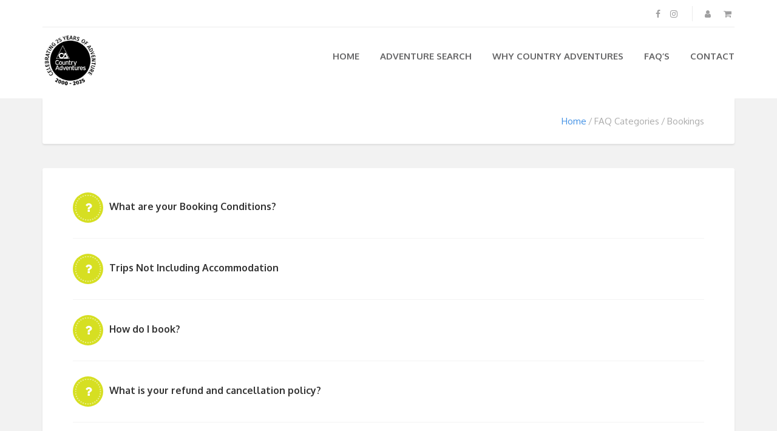

--- FILE ---
content_type: text/html; charset=UTF-8
request_url: https://www.countryadventures.co.uk/faq_category/bookings/
body_size: 15343
content:
<!DOCTYPE html>
<html lang="en-US">
<head>
	<meta charset="UTF-8">
		<meta name="viewport" content="width=device-width, initial-scale=1.0">
	<meta name='robots' content='index, follow, max-image-preview:large, max-snippet:-1, max-video-preview:-1' />

	<!-- This site is optimized with the Yoast SEO plugin v26.7 - https://yoast.com/wordpress/plugins/seo/ -->
	<title>Bookings Archives - Country Adventures</title>
	<link rel="canonical" href="https://www.countryadventures.co.uk/faq_category/bookings/" />
	<meta property="og:locale" content="en_US" />
	<meta property="og:type" content="article" />
	<meta property="og:title" content="Bookings Archives - Country Adventures" />
	<meta property="og:url" content="https://www.countryadventures.co.uk/faq_category/bookings/" />
	<meta property="og:site_name" content="Country Adventures" />
	<meta name="twitter:card" content="summary_large_image" />
	<script type="application/ld+json" class="yoast-schema-graph">{"@context":"https://schema.org","@graph":[{"@type":"CollectionPage","@id":"https://www.countryadventures.co.uk/faq_category/bookings/","url":"https://www.countryadventures.co.uk/faq_category/bookings/","name":"Bookings Archives - Country Adventures","isPartOf":{"@id":"https://www.countryadventures.co.uk/#website"},"breadcrumb":{"@id":"https://www.countryadventures.co.uk/faq_category/bookings/#breadcrumb"},"inLanguage":"en-US"},{"@type":"BreadcrumbList","@id":"https://www.countryadventures.co.uk/faq_category/bookings/#breadcrumb","itemListElement":[{"@type":"ListItem","position":1,"name":"Home","item":"https://www.countryadventures.co.uk/"},{"@type":"ListItem","position":2,"name":"Bookings"}]},{"@type":"WebSite","@id":"https://www.countryadventures.co.uk/#website","url":"https://www.countryadventures.co.uk/","name":"Country Adventures","description":"Adventure Days and Holidays","potentialAction":[{"@type":"SearchAction","target":{"@type":"EntryPoint","urlTemplate":"https://www.countryadventures.co.uk/?s={search_term_string}"},"query-input":{"@type":"PropertyValueSpecification","valueRequired":true,"valueName":"search_term_string"}}],"inLanguage":"en-US"}]}</script>
	<!-- / Yoast SEO plugin. -->


<link rel='dns-prefetch' href='//maxcdn.bootstrapcdn.com' />
<link rel='dns-prefetch' href='//netdna.bootstrapcdn.com' />
<link rel='dns-prefetch' href='//fonts.googleapis.com' />
<link rel="alternate" type="application/rss+xml" title="Country Adventures &raquo; Feed" href="https://www.countryadventures.co.uk/feed/" />
<link rel="alternate" type="application/rss+xml" title="Country Adventures &raquo; Comments Feed" href="https://www.countryadventures.co.uk/comments/feed/" />
<link rel="alternate" type="application/rss+xml" title="Country Adventures &raquo; Bookings FAQ Categories Feed" href="https://www.countryadventures.co.uk/faq_category/bookings/feed/" />
		<!-- This site uses the Google Analytics by ExactMetrics plugin v8.11.1 - Using Analytics tracking - https://www.exactmetrics.com/ -->
		<!-- Note: ExactMetrics is not currently configured on this site. The site owner needs to authenticate with Google Analytics in the ExactMetrics settings panel. -->
					<!-- No tracking code set -->
				<!-- / Google Analytics by ExactMetrics -->
		<style id='wp-img-auto-sizes-contain-inline-css' type='text/css'>
img:is([sizes=auto i],[sizes^="auto," i]){contain-intrinsic-size:3000px 1500px}
/*# sourceURL=wp-img-auto-sizes-contain-inline-css */
</style>
<link rel='stylesheet' id='cf7ic_style-css' href='https://www.countryadventures.co.uk/wp-content/plugins/contact-form-7-image-captcha/css/cf7ic-style.css?ver=3.3.7' type='text/css' media='all' />
<style id='wp-emoji-styles-inline-css' type='text/css'>

	img.wp-smiley, img.emoji {
		display: inline !important;
		border: none !important;
		box-shadow: none !important;
		height: 1em !important;
		width: 1em !important;
		margin: 0 0.07em !important;
		vertical-align: -0.1em !important;
		background: none !important;
		padding: 0 !important;
	}
/*# sourceURL=wp-emoji-styles-inline-css */
</style>
<style id='wp-block-library-inline-css' type='text/css'>
:root{--wp-block-synced-color:#7a00df;--wp-block-synced-color--rgb:122,0,223;--wp-bound-block-color:var(--wp-block-synced-color);--wp-editor-canvas-background:#ddd;--wp-admin-theme-color:#007cba;--wp-admin-theme-color--rgb:0,124,186;--wp-admin-theme-color-darker-10:#006ba1;--wp-admin-theme-color-darker-10--rgb:0,107,160.5;--wp-admin-theme-color-darker-20:#005a87;--wp-admin-theme-color-darker-20--rgb:0,90,135;--wp-admin-border-width-focus:2px}@media (min-resolution:192dpi){:root{--wp-admin-border-width-focus:1.5px}}.wp-element-button{cursor:pointer}:root .has-very-light-gray-background-color{background-color:#eee}:root .has-very-dark-gray-background-color{background-color:#313131}:root .has-very-light-gray-color{color:#eee}:root .has-very-dark-gray-color{color:#313131}:root .has-vivid-green-cyan-to-vivid-cyan-blue-gradient-background{background:linear-gradient(135deg,#00d084,#0693e3)}:root .has-purple-crush-gradient-background{background:linear-gradient(135deg,#34e2e4,#4721fb 50%,#ab1dfe)}:root .has-hazy-dawn-gradient-background{background:linear-gradient(135deg,#faaca8,#dad0ec)}:root .has-subdued-olive-gradient-background{background:linear-gradient(135deg,#fafae1,#67a671)}:root .has-atomic-cream-gradient-background{background:linear-gradient(135deg,#fdd79a,#004a59)}:root .has-nightshade-gradient-background{background:linear-gradient(135deg,#330968,#31cdcf)}:root .has-midnight-gradient-background{background:linear-gradient(135deg,#020381,#2874fc)}:root{--wp--preset--font-size--normal:16px;--wp--preset--font-size--huge:42px}.has-regular-font-size{font-size:1em}.has-larger-font-size{font-size:2.625em}.has-normal-font-size{font-size:var(--wp--preset--font-size--normal)}.has-huge-font-size{font-size:var(--wp--preset--font-size--huge)}.has-text-align-center{text-align:center}.has-text-align-left{text-align:left}.has-text-align-right{text-align:right}.has-fit-text{white-space:nowrap!important}#end-resizable-editor-section{display:none}.aligncenter{clear:both}.items-justified-left{justify-content:flex-start}.items-justified-center{justify-content:center}.items-justified-right{justify-content:flex-end}.items-justified-space-between{justify-content:space-between}.screen-reader-text{border:0;clip-path:inset(50%);height:1px;margin:-1px;overflow:hidden;padding:0;position:absolute;width:1px;word-wrap:normal!important}.screen-reader-text:focus{background-color:#ddd;clip-path:none;color:#444;display:block;font-size:1em;height:auto;left:5px;line-height:normal;padding:15px 23px 14px;text-decoration:none;top:5px;width:auto;z-index:100000}html :where(.has-border-color){border-style:solid}html :where([style*=border-top-color]){border-top-style:solid}html :where([style*=border-right-color]){border-right-style:solid}html :where([style*=border-bottom-color]){border-bottom-style:solid}html :where([style*=border-left-color]){border-left-style:solid}html :where([style*=border-width]){border-style:solid}html :where([style*=border-top-width]){border-top-style:solid}html :where([style*=border-right-width]){border-right-style:solid}html :where([style*=border-bottom-width]){border-bottom-style:solid}html :where([style*=border-left-width]){border-left-style:solid}html :where(img[class*=wp-image-]){height:auto;max-width:100%}:where(figure){margin:0 0 1em}html :where(.is-position-sticky){--wp-admin--admin-bar--position-offset:var(--wp-admin--admin-bar--height,0px)}@media screen and (max-width:600px){html :where(.is-position-sticky){--wp-admin--admin-bar--position-offset:0px}}

/*# sourceURL=wp-block-library-inline-css */
</style><style id='global-styles-inline-css' type='text/css'>
:root{--wp--preset--aspect-ratio--square: 1;--wp--preset--aspect-ratio--4-3: 4/3;--wp--preset--aspect-ratio--3-4: 3/4;--wp--preset--aspect-ratio--3-2: 3/2;--wp--preset--aspect-ratio--2-3: 2/3;--wp--preset--aspect-ratio--16-9: 16/9;--wp--preset--aspect-ratio--9-16: 9/16;--wp--preset--color--black: #000000;--wp--preset--color--cyan-bluish-gray: #abb8c3;--wp--preset--color--white: #ffffff;--wp--preset--color--pale-pink: #f78da7;--wp--preset--color--vivid-red: #cf2e2e;--wp--preset--color--luminous-vivid-orange: #ff6900;--wp--preset--color--luminous-vivid-amber: #fcb900;--wp--preset--color--light-green-cyan: #7bdcb5;--wp--preset--color--vivid-green-cyan: #00d084;--wp--preset--color--pale-cyan-blue: #8ed1fc;--wp--preset--color--vivid-cyan-blue: #0693e3;--wp--preset--color--vivid-purple: #9b51e0;--wp--preset--gradient--vivid-cyan-blue-to-vivid-purple: linear-gradient(135deg,rgb(6,147,227) 0%,rgb(155,81,224) 100%);--wp--preset--gradient--light-green-cyan-to-vivid-green-cyan: linear-gradient(135deg,rgb(122,220,180) 0%,rgb(0,208,130) 100%);--wp--preset--gradient--luminous-vivid-amber-to-luminous-vivid-orange: linear-gradient(135deg,rgb(252,185,0) 0%,rgb(255,105,0) 100%);--wp--preset--gradient--luminous-vivid-orange-to-vivid-red: linear-gradient(135deg,rgb(255,105,0) 0%,rgb(207,46,46) 100%);--wp--preset--gradient--very-light-gray-to-cyan-bluish-gray: linear-gradient(135deg,rgb(238,238,238) 0%,rgb(169,184,195) 100%);--wp--preset--gradient--cool-to-warm-spectrum: linear-gradient(135deg,rgb(74,234,220) 0%,rgb(151,120,209) 20%,rgb(207,42,186) 40%,rgb(238,44,130) 60%,rgb(251,105,98) 80%,rgb(254,248,76) 100%);--wp--preset--gradient--blush-light-purple: linear-gradient(135deg,rgb(255,206,236) 0%,rgb(152,150,240) 100%);--wp--preset--gradient--blush-bordeaux: linear-gradient(135deg,rgb(254,205,165) 0%,rgb(254,45,45) 50%,rgb(107,0,62) 100%);--wp--preset--gradient--luminous-dusk: linear-gradient(135deg,rgb(255,203,112) 0%,rgb(199,81,192) 50%,rgb(65,88,208) 100%);--wp--preset--gradient--pale-ocean: linear-gradient(135deg,rgb(255,245,203) 0%,rgb(182,227,212) 50%,rgb(51,167,181) 100%);--wp--preset--gradient--electric-grass: linear-gradient(135deg,rgb(202,248,128) 0%,rgb(113,206,126) 100%);--wp--preset--gradient--midnight: linear-gradient(135deg,rgb(2,3,129) 0%,rgb(40,116,252) 100%);--wp--preset--font-size--small: 13px;--wp--preset--font-size--medium: 20px;--wp--preset--font-size--large: 36px;--wp--preset--font-size--x-large: 42px;--wp--preset--spacing--20: 0.44rem;--wp--preset--spacing--30: 0.67rem;--wp--preset--spacing--40: 1rem;--wp--preset--spacing--50: 1.5rem;--wp--preset--spacing--60: 2.25rem;--wp--preset--spacing--70: 3.38rem;--wp--preset--spacing--80: 5.06rem;--wp--preset--shadow--natural: 6px 6px 9px rgba(0, 0, 0, 0.2);--wp--preset--shadow--deep: 12px 12px 50px rgba(0, 0, 0, 0.4);--wp--preset--shadow--sharp: 6px 6px 0px rgba(0, 0, 0, 0.2);--wp--preset--shadow--outlined: 6px 6px 0px -3px rgb(255, 255, 255), 6px 6px rgb(0, 0, 0);--wp--preset--shadow--crisp: 6px 6px 0px rgb(0, 0, 0);}:where(.is-layout-flex){gap: 0.5em;}:where(.is-layout-grid){gap: 0.5em;}body .is-layout-flex{display: flex;}.is-layout-flex{flex-wrap: wrap;align-items: center;}.is-layout-flex > :is(*, div){margin: 0;}body .is-layout-grid{display: grid;}.is-layout-grid > :is(*, div){margin: 0;}:where(.wp-block-columns.is-layout-flex){gap: 2em;}:where(.wp-block-columns.is-layout-grid){gap: 2em;}:where(.wp-block-post-template.is-layout-flex){gap: 1.25em;}:where(.wp-block-post-template.is-layout-grid){gap: 1.25em;}.has-black-color{color: var(--wp--preset--color--black) !important;}.has-cyan-bluish-gray-color{color: var(--wp--preset--color--cyan-bluish-gray) !important;}.has-white-color{color: var(--wp--preset--color--white) !important;}.has-pale-pink-color{color: var(--wp--preset--color--pale-pink) !important;}.has-vivid-red-color{color: var(--wp--preset--color--vivid-red) !important;}.has-luminous-vivid-orange-color{color: var(--wp--preset--color--luminous-vivid-orange) !important;}.has-luminous-vivid-amber-color{color: var(--wp--preset--color--luminous-vivid-amber) !important;}.has-light-green-cyan-color{color: var(--wp--preset--color--light-green-cyan) !important;}.has-vivid-green-cyan-color{color: var(--wp--preset--color--vivid-green-cyan) !important;}.has-pale-cyan-blue-color{color: var(--wp--preset--color--pale-cyan-blue) !important;}.has-vivid-cyan-blue-color{color: var(--wp--preset--color--vivid-cyan-blue) !important;}.has-vivid-purple-color{color: var(--wp--preset--color--vivid-purple) !important;}.has-black-background-color{background-color: var(--wp--preset--color--black) !important;}.has-cyan-bluish-gray-background-color{background-color: var(--wp--preset--color--cyan-bluish-gray) !important;}.has-white-background-color{background-color: var(--wp--preset--color--white) !important;}.has-pale-pink-background-color{background-color: var(--wp--preset--color--pale-pink) !important;}.has-vivid-red-background-color{background-color: var(--wp--preset--color--vivid-red) !important;}.has-luminous-vivid-orange-background-color{background-color: var(--wp--preset--color--luminous-vivid-orange) !important;}.has-luminous-vivid-amber-background-color{background-color: var(--wp--preset--color--luminous-vivid-amber) !important;}.has-light-green-cyan-background-color{background-color: var(--wp--preset--color--light-green-cyan) !important;}.has-vivid-green-cyan-background-color{background-color: var(--wp--preset--color--vivid-green-cyan) !important;}.has-pale-cyan-blue-background-color{background-color: var(--wp--preset--color--pale-cyan-blue) !important;}.has-vivid-cyan-blue-background-color{background-color: var(--wp--preset--color--vivid-cyan-blue) !important;}.has-vivid-purple-background-color{background-color: var(--wp--preset--color--vivid-purple) !important;}.has-black-border-color{border-color: var(--wp--preset--color--black) !important;}.has-cyan-bluish-gray-border-color{border-color: var(--wp--preset--color--cyan-bluish-gray) !important;}.has-white-border-color{border-color: var(--wp--preset--color--white) !important;}.has-pale-pink-border-color{border-color: var(--wp--preset--color--pale-pink) !important;}.has-vivid-red-border-color{border-color: var(--wp--preset--color--vivid-red) !important;}.has-luminous-vivid-orange-border-color{border-color: var(--wp--preset--color--luminous-vivid-orange) !important;}.has-luminous-vivid-amber-border-color{border-color: var(--wp--preset--color--luminous-vivid-amber) !important;}.has-light-green-cyan-border-color{border-color: var(--wp--preset--color--light-green-cyan) !important;}.has-vivid-green-cyan-border-color{border-color: var(--wp--preset--color--vivid-green-cyan) !important;}.has-pale-cyan-blue-border-color{border-color: var(--wp--preset--color--pale-cyan-blue) !important;}.has-vivid-cyan-blue-border-color{border-color: var(--wp--preset--color--vivid-cyan-blue) !important;}.has-vivid-purple-border-color{border-color: var(--wp--preset--color--vivid-purple) !important;}.has-vivid-cyan-blue-to-vivid-purple-gradient-background{background: var(--wp--preset--gradient--vivid-cyan-blue-to-vivid-purple) !important;}.has-light-green-cyan-to-vivid-green-cyan-gradient-background{background: var(--wp--preset--gradient--light-green-cyan-to-vivid-green-cyan) !important;}.has-luminous-vivid-amber-to-luminous-vivid-orange-gradient-background{background: var(--wp--preset--gradient--luminous-vivid-amber-to-luminous-vivid-orange) !important;}.has-luminous-vivid-orange-to-vivid-red-gradient-background{background: var(--wp--preset--gradient--luminous-vivid-orange-to-vivid-red) !important;}.has-very-light-gray-to-cyan-bluish-gray-gradient-background{background: var(--wp--preset--gradient--very-light-gray-to-cyan-bluish-gray) !important;}.has-cool-to-warm-spectrum-gradient-background{background: var(--wp--preset--gradient--cool-to-warm-spectrum) !important;}.has-blush-light-purple-gradient-background{background: var(--wp--preset--gradient--blush-light-purple) !important;}.has-blush-bordeaux-gradient-background{background: var(--wp--preset--gradient--blush-bordeaux) !important;}.has-luminous-dusk-gradient-background{background: var(--wp--preset--gradient--luminous-dusk) !important;}.has-pale-ocean-gradient-background{background: var(--wp--preset--gradient--pale-ocean) !important;}.has-electric-grass-gradient-background{background: var(--wp--preset--gradient--electric-grass) !important;}.has-midnight-gradient-background{background: var(--wp--preset--gradient--midnight) !important;}.has-small-font-size{font-size: var(--wp--preset--font-size--small) !important;}.has-medium-font-size{font-size: var(--wp--preset--font-size--medium) !important;}.has-large-font-size{font-size: var(--wp--preset--font-size--large) !important;}.has-x-large-font-size{font-size: var(--wp--preset--font-size--x-large) !important;}
/*# sourceURL=global-styles-inline-css */
</style>

<style id='classic-theme-styles-inline-css' type='text/css'>
/*! This file is auto-generated */
.wp-block-button__link{color:#fff;background-color:#32373c;border-radius:9999px;box-shadow:none;text-decoration:none;padding:calc(.667em + 2px) calc(1.333em + 2px);font-size:1.125em}.wp-block-file__button{background:#32373c;color:#fff;text-decoration:none}
/*# sourceURL=/wp-includes/css/classic-themes.min.css */
</style>
<link rel='stylesheet' id='contact-form-7-css' href='https://www.countryadventures.co.uk/wp-content/plugins/contact-form-7/includes/css/styles.css?ver=6.1.4' type='text/css' media='all' />
<link rel='stylesheet' id='ewd-ulb-main-css' href='https://www.countryadventures.co.uk/wp-content/plugins/ultimate-lightbox/assets/css/ewd-ulb-main.css?ver=6.9' type='text/css' media='all' />
<link rel='stylesheet' id='ewd-ulb-twentytwenty-css' href='https://www.countryadventures.co.uk/wp-content/plugins/ultimate-lightbox/assets/css/twentytwenty.css?ver=6.9' type='text/css' media='all' />
<link rel='stylesheet' id='woocommerce-layout-css' href='https://www.countryadventures.co.uk/wp-content/plugins/woocommerce/assets/css/woocommerce-layout.css?ver=10.4.3' type='text/css' media='all' />
<link rel='stylesheet' id='woocommerce-smallscreen-css' href='https://www.countryadventures.co.uk/wp-content/plugins/woocommerce/assets/css/woocommerce-smallscreen.css?ver=10.4.3' type='text/css' media='only screen and (max-width: 768px)' />
<link rel='stylesheet' id='woocommerce-general-css' href='https://www.countryadventures.co.uk/wp-content/plugins/woocommerce/assets/css/woocommerce.css?ver=10.4.3' type='text/css' media='all' />
<style id='woocommerce-inline-inline-css' type='text/css'>
.woocommerce form .form-row .required { visibility: visible; }
/*# sourceURL=woocommerce-inline-inline-css */
</style>
<link rel='stylesheet' id='cff-css' href='https://www.countryadventures.co.uk/wp-content/plugins/custom-facebook-feed/assets/css/cff-style.min.css?ver=4.3.4' type='text/css' media='all' />
<link rel='stylesheet' id='sb-font-awesome-css' href='https://maxcdn.bootstrapcdn.com/font-awesome/4.7.0/css/font-awesome.min.css?ver=6.9' type='text/css' media='all' />
<link rel='stylesheet' id='testimonial-rotator-style-css' href='https://www.countryadventures.co.uk/wp-content/plugins/testimonial-rotator/testimonial-rotator-style.css?ver=6.9' type='text/css' media='all' />
<link rel='stylesheet' id='font-awesome-css' href='//netdna.bootstrapcdn.com/font-awesome/latest/css/font-awesome.min.css?ver=6.9' type='text/css' media='all' />
<link rel='stylesheet' id='parent-style-css' href='https://www.countryadventures.co.uk/wp-content/themes/adventure-tours/style.css?ver=6.9' type='text/css' media='all' />
<link rel='stylesheet' id='child-style-css' href='https://www.countryadventures.co.uk/wp-content/themes/country-adventures-child-theme/style.css?ver=6.9' type='text/css' media='all' />
<link rel='stylesheet' id='theme-addons-css' href='https://www.countryadventures.co.uk/wp-content/themes/adventure-tours/assets/csslib/theme-addons.min.css?ver=3.1.5' type='text/css' media='all' />
<link rel='stylesheet' id='adventure-tours-style-css' href='//www.countryadventures.co.uk/wp-content/uploads/adventure-tours-assets/main-custom.css?ver=6.9' type='text/css' media='all' />
<link rel='stylesheet' id='theme-font-google-fonts-css' href='//fonts.googleapis.com/css?family=Oxygen%3A300normal%2C400normal%2C700normal&#038;ver=6.9' type='text/css' media='all' />
<link rel='stylesheet' id='icons-font-dcc2ee83122ddccb564c3e817322ac6d-css' href='https://www.countryadventures.co.uk/wp-content/themes/adventure-tours/assets/csslib/adventure-tours-icons.css?ver=6.9' type='text/css' media='all' />
<link rel='stylesheet' id='mg-fontawesome-css' href='https://www.countryadventures.co.uk/wp-content/plugins/media-grid/css/font-awesome/css/font-awesome.min.css?ver=4.7.0' type='text/css' media='all' />
<link rel='stylesheet' id='mediaelement-css' href='https://www.countryadventures.co.uk/wp-includes/js/mediaelement/mediaelementplayer-legacy.min.css?ver=4.2.17' type='text/css' media='all' />
<link rel='stylesheet' id='wp-mediaelement-css' href='https://www.countryadventures.co.uk/wp-includes/js/mediaelement/wp-mediaelement.min.css?ver=6.9' type='text/css' media='all' />
<link rel='stylesheet' id='mg-frontend-css-css' href='https://www.countryadventures.co.uk/wp-content/plugins/media-grid/css/frontend.min.css?ver=6.44' type='text/css' media='all' />
<link rel='stylesheet' id='mg-lightbox-css-css' href='https://www.countryadventures.co.uk/wp-content/plugins/media-grid/css/lightbox.min.css?ver=6.44' type='text/css' media='all' />
<link rel='stylesheet' id='mg-galleria-css-css' href='https://www.countryadventures.co.uk/wp-content/plugins/media-grid/js/jquery.galleria/themes/mediagrid/galleria.mediagrid.css?ver=6.44' type='text/css' media='all' />
<link rel='stylesheet' id='mg-micro-slider-css-css' href='https://www.countryadventures.co.uk/wp-content/plugins/media-grid/js/lc-micro-slider/lc-micro-slider.min.css?ver=1.3' type='text/css' media='all' />
<link rel='stylesheet' id='mg-custom-css-css' href='https://www.countryadventures.co.uk/wp-content/plugins/media-grid/css/custom.css?ver=6.44' type='text/css' media='all' />
<link rel='stylesheet' id='mgom-overlays-css-css' href='https://www.countryadventures.co.uk/wp-content/plugins/media-grid-overlay-manager/css/overlays.css?ver=1.55' type='text/css' media='all' />
<script type="text/javascript" src="https://www.countryadventures.co.uk/wp-includes/js/jquery/jquery.min.js?ver=3.7.1" id="jquery-core-js"></script>
<script type="text/javascript" src="https://www.countryadventures.co.uk/wp-includes/js/jquery/jquery-migrate.min.js?ver=3.4.1" id="jquery-migrate-js"></script>
<script type="text/javascript" src="//www.countryadventures.co.uk/wp-content/plugins/revslider/sr6/assets/js/rbtools.min.js?ver=6.7.38" async id="tp-tools-js"></script>
<script type="text/javascript" src="//www.countryadventures.co.uk/wp-content/plugins/revslider/sr6/assets/js/rs6.min.js?ver=6.7.38" async id="revmin-js"></script>
<script type="text/javascript" src="https://www.countryadventures.co.uk/wp-content/plugins/woocommerce/assets/js/jquery-blockui/jquery.blockUI.min.js?ver=2.7.0-wc.10.4.3" id="wc-jquery-blockui-js" data-wp-strategy="defer"></script>
<script type="text/javascript" src="https://www.countryadventures.co.uk/wp-content/plugins/woocommerce/assets/js/js-cookie/js.cookie.min.js?ver=2.1.4-wc.10.4.3" id="wc-js-cookie-js" data-wp-strategy="defer"></script>
<script type="text/javascript" id="woocommerce-js-extra">
/* <![CDATA[ */
var woocommerce_params = {"ajax_url":"/wp-admin/admin-ajax.php","wc_ajax_url":"/?wc-ajax=%%endpoint%%","i18n_password_show":"Show password","i18n_password_hide":"Hide password"};
//# sourceURL=woocommerce-js-extra
/* ]]> */
</script>
<script type="text/javascript" src="https://www.countryadventures.co.uk/wp-content/plugins/woocommerce/assets/js/frontend/woocommerce.min.js?ver=10.4.3" id="woocommerce-js" data-wp-strategy="defer"></script>
<script type="text/javascript" id="ewd-ulb-js-extra">
/* <![CDATA[ */
var ewd_ulb_php_add_data = {"add_lightbox":"[\"image_selector\"]","image_class_list":".attachment-shop_thumbnail","image_selector_list":".lbox\u003Eimg","min_height":"","min_width":"","overlay_text_source":"alt"};
//# sourceURL=ewd-ulb-js-extra
/* ]]> */
</script>
<script type="text/javascript" src="https://www.countryadventures.co.uk/wp-content/plugins/ultimate-lightbox/assets/js/ewd-ulb.js?ver=1.1.10" id="ewd-ulb-js"></script>
<script type="text/javascript" src="https://www.countryadventures.co.uk/wp-content/plugins/ultimate-lightbox/assets/js/jquery.event.move.js?ver=1" id="event-move-js"></script>
<script type="text/javascript" src="https://www.countryadventures.co.uk/wp-content/plugins/ultimate-lightbox/assets/js/jquery.twentytwenty.js?ver=1" id="twenty-twenty-js"></script>
<script type="text/javascript" id="ultimate-lightbox-js-extra">
/* <![CDATA[ */
var ewd_ulb_php_data = {"custom_css":"","styling_options":"\u003Cstyle\u003E.ewd-ulb-slide-overlay { display: none !important; }\u003C/style\u003E","background_close":"","gallery_loop":"1","show_thumbnails":"","show_thumbnail_toggle":"1","show_progress_bar":"","autoplay":"","autoplay_interval":"2000","transition_class":"ewd-ulb-no-transition","hide_elements":["description","thumbnails"],"controls":{"top_right_controls":["exit"],"top_left_controls":["autoplay","zoom"],"bottom_right_controls":["slide_counter"],"bottom_left_controls":[]},"ulb_arrow":"a","ulb_icon_set":"a","curtain_slide":null,"mousewheel_navigation":"1","lightbox_class":"","lightbox_background_class":""};
//# sourceURL=ultimate-lightbox-js-extra
/* ]]> */
</script>
<script type="text/javascript" src="https://www.countryadventures.co.uk/wp-content/plugins/ultimate-lightbox/assets/js/ultimate-lightbox.js?ver=1.1.10" id="ultimate-lightbox-js"></script>
<script type="text/javascript" src="https://www.countryadventures.co.uk/wp-content/plugins/ultimate-lightbox/assets/js/jquery.mousewheel.min.js?ver=1" id="jquery.mousewheel.min-js"></script>
<script type="text/javascript" id="wc-add-to-cart-js-extra">
/* <![CDATA[ */
var wc_add_to_cart_params = {"ajax_url":"/wp-admin/admin-ajax.php","wc_ajax_url":"/?wc-ajax=%%endpoint%%","i18n_view_cart":"View cart","cart_url":"https://www.countryadventures.co.uk/cart/","is_cart":"","cart_redirect_after_add":"yes"};
//# sourceURL=wc-add-to-cart-js-extra
/* ]]> */
</script>
<script type="text/javascript" src="https://www.countryadventures.co.uk/wp-content/plugins/woocommerce/assets/js/frontend/add-to-cart.min.js?ver=10.4.3" id="wc-add-to-cart-js" data-wp-strategy="defer"></script>
<script type="text/javascript" src="https://www.countryadventures.co.uk/wp-content/plugins/js_composer/assets/js/vendors/woocommerce-add-to-cart.js?ver=8.7.1" id="vc_woocommerce-add-to-cart-js-js"></script>
<script type="text/javascript" src="https://www.countryadventures.co.uk/wp-content/plugins/testimonial-rotator/js/jquery.cycletwo.js?ver=6.9" id="cycletwo-js"></script>
<script type="text/javascript" src="https://www.countryadventures.co.uk/wp-content/plugins/testimonial-rotator/js/jquery.cycletwo.addons.js?ver=6.9" id="cycletwo-addons-js"></script>
<script type="text/javascript" src="https://www.countryadventures.co.uk/wp-content/plugins/media-grid/js/frontend.js?ver=6.44" id="mg-frontend-js-js"></script>
<script type="text/javascript" src="https://www.countryadventures.co.uk/wp-content/plugins/media-grid-overlay-manager/js/overlays.min.js?ver=1.55" id="mgom-overlays-js-js"></script>
<script></script><link rel="https://api.w.org/" href="https://www.countryadventures.co.uk/wp-json/" /><link rel="EditURI" type="application/rsd+xml" title="RSD" href="https://www.countryadventures.co.uk/xmlrpc.php?rsd" />
<meta name="generator" content="WordPress 6.9" />
<meta name="generator" content="WooCommerce 10.4.3" />
    
    <script type="text/javascript">
        var ajaxurl = 'https://www.countryadventures.co.uk/wp-admin/admin-ajax.php';
    </script>
<style type="text/css">header.header {
padding-top: 0px;   
 padding-bottom: 20px;
}

i.td-search-1 {
    top: 40%;
}


.header-wrap--sticky-header .header {
    border-bottom: 1px SOLID #f4f4f4;
}

.header-wrap {
    min-height: 95px;
    border-bottom: 1px solid #f4f4f4;
}

ul.list-block.list-block--tour-tabs {
    display: none;
}

.search-form-over-slider{
  margin-top:-150px;
}

.form-block--light-style button[type="submit"], .form-block--light-style input[type="submit"] {
    background: #47A0FF;
}

h1.header-section__title {
    display: none;
}

.header-section__rating {
    display: none;
}

div#text-4 {
    padding: 0px;
}

.sidebar .widget__title {
    border-bottom: 0px solid #e9e9e9;
}



.atlist__item__content__items{
	position:static;
}

.atlist__item__image{
    background:#FFffff;
}

ul.dropdown-menu.inner.selectpicker {
    font-size: x-small;
}

.section-title.title.title--small.title--center.title--decoration-bottom-center.title--underline {
    display: none;
}

.tour-reviews__items {
    display: none;
}

.testimonial_rotator_wrap.with-prevnext {
    padding: 10px 0px;
}




</style>
	<noscript><style>.woocommerce-product-gallery{ opacity: 1 !important; }</style></noscript>
	<meta name="generator" content="Powered by WPBakery Page Builder - drag and drop page builder for WordPress."/>
<meta name="generator" content="Powered by Slider Revolution 6.7.38 - responsive, Mobile-Friendly Slider Plugin for WordPress with comfortable drag and drop interface." />
<link rel="icon" href="https://www.countryadventures.co.uk/wp-content/uploads/2024/09/CA-Favicon-2025-60x60.jpg" sizes="32x32" />
<link rel="icon" href="https://www.countryadventures.co.uk/wp-content/uploads/2024/09/CA-Favicon-2025-300x300.jpg" sizes="192x192" />
<link rel="apple-touch-icon" href="https://www.countryadventures.co.uk/wp-content/uploads/2024/09/CA-Favicon-2025-300x300.jpg" />
<meta name="msapplication-TileImage" content="https://www.countryadventures.co.uk/wp-content/uploads/2024/09/CA-Favicon-2025-300x300.jpg" />
<script>function setREVStartSize(e){
			//window.requestAnimationFrame(function() {
				window.RSIW = window.RSIW===undefined ? window.innerWidth : window.RSIW;
				window.RSIH = window.RSIH===undefined ? window.innerHeight : window.RSIH;
				try {
					var pw = document.getElementById(e.c).parentNode.offsetWidth,
						newh;
					pw = pw===0 || isNaN(pw) || (e.l=="fullwidth" || e.layout=="fullwidth") ? window.RSIW : pw;
					e.tabw = e.tabw===undefined ? 0 : parseInt(e.tabw);
					e.thumbw = e.thumbw===undefined ? 0 : parseInt(e.thumbw);
					e.tabh = e.tabh===undefined ? 0 : parseInt(e.tabh);
					e.thumbh = e.thumbh===undefined ? 0 : parseInt(e.thumbh);
					e.tabhide = e.tabhide===undefined ? 0 : parseInt(e.tabhide);
					e.thumbhide = e.thumbhide===undefined ? 0 : parseInt(e.thumbhide);
					e.mh = e.mh===undefined || e.mh=="" || e.mh==="auto" ? 0 : parseInt(e.mh,0);
					if(e.layout==="fullscreen" || e.l==="fullscreen")
						newh = Math.max(e.mh,window.RSIH);
					else{
						e.gw = Array.isArray(e.gw) ? e.gw : [e.gw];
						for (var i in e.rl) if (e.gw[i]===undefined || e.gw[i]===0) e.gw[i] = e.gw[i-1];
						e.gh = e.el===undefined || e.el==="" || (Array.isArray(e.el) && e.el.length==0)? e.gh : e.el;
						e.gh = Array.isArray(e.gh) ? e.gh : [e.gh];
						for (var i in e.rl) if (e.gh[i]===undefined || e.gh[i]===0) e.gh[i] = e.gh[i-1];
											
						var nl = new Array(e.rl.length),
							ix = 0,
							sl;
						e.tabw = e.tabhide>=pw ? 0 : e.tabw;
						e.thumbw = e.thumbhide>=pw ? 0 : e.thumbw;
						e.tabh = e.tabhide>=pw ? 0 : e.tabh;
						e.thumbh = e.thumbhide>=pw ? 0 : e.thumbh;
						for (var i in e.rl) nl[i] = e.rl[i]<window.RSIW ? 0 : e.rl[i];
						sl = nl[0];
						for (var i in nl) if (sl>nl[i] && nl[i]>0) { sl = nl[i]; ix=i;}
						var m = pw>(e.gw[ix]+e.tabw+e.thumbw) ? 1 : (pw-(e.tabw+e.thumbw)) / (e.gw[ix]);
						newh =  (e.gh[ix] * m) + (e.tabh + e.thumbh);
					}
					var el = document.getElementById(e.c);
					if (el!==null && el) el.style.height = newh+"px";
					el = document.getElementById(e.c+"_wrapper");
					if (el!==null && el) {
						el.style.height = newh+"px";
						el.style.display = "block";
					}
				} catch(e){
					console.log("Failure at Presize of Slider:" + e)
				}
			//});
		  };</script>
	<script type="text/javascript">
	// Media Grid global dynamic vars
	mg_boxMargin = 10;
	mg_boxBorder = 0;
	mg_imgPadding = 0;
	mg_delayed_fx = false;
	mg_filters_behav = 'standard';
	mg_monopage_filter = false;
	mg_lightbox_mode = "mg_classic_lb";
	mg_lb_carousel = false;
	mg_lb_touchswipe = false;
	mg_audio_loop = false;
	mg_rtl = false;
	mg_mobile = 700; 
	
	mg_deeplinked_elems = ['item','category','search','page'];
	mg_full_deeplinking = false;

	// Galleria global vars
	mg_galleria_fx = '';
	mg_galleria_fx_time = 400; 
	mg_galleria_interval = 3000;
	
    // LC micro slider vars
	mg_inl_slider_fx 		= 'fadeslide';
	mg_inl_slider_easing 	= 'ease';
	mg_inl_slider_fx_time 	= 400; 
	mg_inl_slider_intval 	= 3000;
	mg_inl_slider_play_btn 	= false;
	mg_inl_slider_pause_on_h = false;
	mg_inl_slider_touch 	= true;
	mg_kenburns_timing 		= 8600;
	
	// woocommerce strings - multilang
	mg_add_to_cart_str  = "Add to cart";
	mg_out_of_stock_str = "Out of stock";
    </script>	
			<style type="text/css" id="wp-custom-css">
			/* April 2021 Fixes */

.single-product .woocommerce-main-image{
	display:none;
}

.ewd-ulb-lightbox-container{
		margin-top:150px;
}

.tours-tabs .nav-tabs{
border-bottom:0px;	
}

.tours-tabs .tab-content{
	border-top:3px solid #d6df22;
}

#tourBookingForm > div.form-block__item.form-block__field-width-icon.form-block__field--attribute_activity-option-ma > div > button > span.filter-option.pull-left{
	color:#73726f;
}

#tourBookingForm > div.form-block__item.form-block__field-width-icon.form-block__field--attribute_activity-option-ma > div > button{
	background-color: #f2f1ec!important;
    border-radius: 5px;
    color: #73726f!important;
}


#tourBookingForm > div.form-block__item.form-block__field-width-icon.form-block__field--attribute_activity-option-ma > div > button:after{
	content:"›";
	font-size:28px;
	font-weight:bold;
	margin-left:12px;
	color:rgba(0,133,186,0.5)
}




/* fixes Feb 2021 *.
 */

/* single prduct photos */

.single-product-main-image{
	display:none;
}

.product-thumbnails__item:first-child{
	width:100%
}

.product-thumbnails__item:not(:first-child) {
  height:125px;
	overflow:hidden;
}
@media (max-width: 500px){
.single-product .product-thumbnails__item {
    width: 100% !important;
	overflow:visible;
	height:unset
	
}
	.single-product .product-thumbnails__item a{
		margin-bottom:10px!important;
}	
}


.home .testimonial_rotator_wrap{
	z-index:-1;
}

body{
	background:#f2f2f2!important;
}

.header-wrap {
    min-height: 95px;
    border-bottom: 3px solid #f4f4f4;
    box-shadow: 0 2px 3px rgb(0 0 0 / 9%);
    margin-bottom: 3px;
}
.overflowvisible{
	overflow:visible!important;
	
}

.header-wrap--sticky-header .header{
	 border-bottom: 3px solid #f4f4f4;
	 box-shadow: 0 2px 3px rgb(0 0 0 / 9%);
	z-index:9990999;
}



/* search form styling */

.form-block--horizontal .form-block__form, .form-block--vertical, .form-block--tour-booking{
	background:#fff!important;
	}


.form-block--horizontal  button.selectpicker--empty, .form-block--vertical button.selectpicker--empty, .form-block--tour-booking input, .form-block__field--attribute_accommodation-option-slh button{
	background-color:#f2f1ec!important;
	border-radius:5px;
	color:#73726f!important;
}

.form-block--tour-booking input::placeholder, .form-block--horizontal input::placeholder, .form-block--vertical input::placeholder{
	color:#73726f!important;
}

.form-block__title, .form-block__description, .deposit-option, .form-block__price-details {
	color:#333!important;
}

/* show faq titles */

.page-template-template-faq .section-title.title.title--small.title--center.title--decoration-bottom-center.title--underline{
	display:block!important;
}

/* ipad searcg spacing fix */

@media (max-width: 1024px)  {
	
.col-sm-1, .col-sm-2, .col-sm-3, .col-sm-4, .col-sm-5, .col-sm-6, .col-sm-7, .col-sm-8, .col-sm-9, .col-sm-10, .col-sm-11, .col-sm-12 {
    float: left;
    padding-left: 5px;
    padding-right: 5px;
}
	
	.form-block--horizontal button[type="submit"], .form-block--horizontal input[type="submit"]{
		font-size:10px;
		padding-top:8px;
		padding-bottom:8px;
	}
	
}


.customnotice p{
	line-height:1em;
}

.yellowbutton{
	padding:20px;
	background:#d6df22;
	text-align:center;
	border-radius:5px;
}

.yellowbutton a{
	color:#fff;
}

.customcartlink a{
	color:#ccc;
border-bottom:1px solid #ccc!important;
}

div.notices-box.block-after-indent > ul > li > div > p.yellowbutton > a{
	color:#ffffff!important;
	font-weight:bold;
}
div.notices-box.block-after-indent > ul > li > div > p.customcartlink > a{
	color:#ccc!important;
}
.custom-fa-size{
	font-size:1.5em;
}

.customcartlink{
	border-bottom:1px solid #ccc;
}

.page-id-3110 .header-section__content.header-section__content--breadcrumbs {
    display: none;
}

/* deposit payments */

#wc-deposits-options-form input.input-radio:enabled ~ label{
	text-shadow:none;
	
}

.deposit-option{
	font-size:12px;
	color:#fff;
	}

.deposit-option #deposit-suffix{
	display:none;
}
.deposit-option:after{
  content: "per person";
}

.deposit-option #deposit-amount .woocommerce-Price-amount{
	font-weight:bold!important;
	color:#73726f!important;
}		</style>
		<noscript><style> .wpb_animate_when_almost_visible { opacity: 1; }</style></noscript>	<script type="text/javascript"> // RELOADS WEBPAGE WHEN MOBILE ORIENTATION CHANGES
	    window.onorientationchange = function() {
	        var orientation = window.orientation;
	            switch(orientation) {
	                case 0:
	                case 90:
	                case -90: window.location.reload();
	                break; }
    };
    </script>
<link rel='stylesheet' id='wc-stripe-blocks-checkout-style-css' href='https://www.countryadventures.co.uk/wp-content/plugins/woocommerce-gateway-stripe/build/upe-blocks.css?ver=1e1661bb3db973deba05' type='text/css' media='all' />
<link rel='stylesheet' id='wc-blocks-style-css' href='https://www.countryadventures.co.uk/wp-content/plugins/woocommerce/assets/client/blocks/wc-blocks.css?ver=wc-10.4.3' type='text/css' media='all' />
<link rel='stylesheet' id='rs-plugin-settings-css' href='//www.countryadventures.co.uk/wp-content/plugins/revslider/sr6/assets/css/rs6.css?ver=6.7.38' type='text/css' media='all' />
<style id='rs-plugin-settings-inline-css' type='text/css'>
#rs-demo-id {}
/*# sourceURL=rs-plugin-settings-inline-css */
</style>
</head>
<body class="archive tax-faq_category term-bookings term-178 wp-theme-adventure-tours wp-child-theme-country-adventures-child-theme theme-adventure-tours woocommerce-no-js wpb-js-composer js-comp-ver-8.7.1 vc_responsive">
	<div class="layout-content">
<header class="header" role="banner">
	<div class="container">
		<div class="header__info">
	<div class="header__info__items-left"></div>

	<div class="header__info__items-right">
		<div class="header__info__item header__info__item--delimiter header__info__item--social-icons"><a href="https://www.facebook.com/CountryAdventures" target="_blank"><i class="fa fa-facebook"></i></a><a href="https://www.instagram.com/countryadventures/" target="_blank"><i class="fa fa-instagram"></i></a></div>		<div class="header__info__item header__info__item--delimiter header__info__item--shoping-cart">
<a href="https://www.countryadventures.co.uk/my-account/" class="header__info__item__account-icon" title="My Account"><i class="fa fa-user"></i></a><a href="https://www.countryadventures.co.uk/cart/"><i class="fa fa-shopping-cart"></i></a></div>

			</div>
</div>
		<div class="header__content-wrap">
			<div class="row">
				<div class="col-md-12 header__content">
					
<div class="logo logo--image"><a id="logoLink" href="https://www.countryadventures.co.uk/"><img id="normalImageLogo" src="https://www.countryadventures.co.uk/wp-content/uploads/2024/10/CA-Logo-25-Years-Of-Adventure.png" alt="Country Adventures" title="Adventure Days and Holidays"><img id="retinaImageLogo" src="https://www.countryadventures.co.uk/wp-content/uploads/2024/10/CA-Logo-25-Years-Of-Adventure.png" alt="Country Adventures" title="Adventure Days and Holidays"></a></div>										<nav class="main-nav-header" role="navigation">
						<ul id="navigation" class="main-nav"><li id="menu-item-1863" class="menu-item menu-item-type-post_type menu-item-object-page menu-item-home menu-item-1863"><a href="https://www.countryadventures.co.uk/">Home</a></li>
<li id="menu-item-1983" class="menu-item menu-item-type-post_type menu-item-object-page menu-item-1983"><a href="https://www.countryadventures.co.uk/search-tours/">Adventure Search</a></li>
<li id="menu-item-1862" class="menu-item menu-item-type-post_type menu-item-object-page menu-item-has-children menu-item-1862"><a href="https://www.countryadventures.co.uk/about-country-adventures/">Why Country Adventures</a>
<ul class="sub-menu">
	<li id="menu-item-5462" class="menu-item menu-item-type-post_type menu-item-object-page menu-item-5462"><a href="https://www.countryadventures.co.uk/about-country-adventures/walking-grades/">Walking Grades</a></li>
	<li id="menu-item-4294" class="menu-item menu-item-type-post_type menu-item-object-page menu-item-4294"><a href="https://www.countryadventures.co.uk/customer-trip-reviews/">Customer Reviews</a></li>
	<li id="menu-item-3003" class="menu-item menu-item-type-post_type menu-item-object-page menu-item-3003"><a href="https://www.countryadventures.co.uk/private-group-adventures/">Private Group Adventures</a></li>
	<li id="menu-item-1865" class="menu-item menu-item-type-post_type menu-item-object-page current_page_parent menu-item-1865"><a href="https://www.countryadventures.co.uk/blog/">Blog</a></li>
</ul>
</li>
<li id="menu-item-2187" class="menu-item menu-item-type-post_type menu-item-object-page menu-item-2187"><a href="https://www.countryadventures.co.uk/faqs/">FAQ’s</a></li>
<li id="menu-item-1866" class="menu-item menu-item-type-post_type menu-item-object-page menu-item-1866"><a href="https://www.countryadventures.co.uk/contact-country-adventures/">Contact</a></li>
</ul>					</nav>
										<div class="clearfix"></div>
				</div><!-- .header__content -->
			</div>
		</div><!-- .header__content-wrap -->
	</div><!-- .container -->
</header>

<div class="container">
	<div class="row">
		<div class="col-md-12">
			<div class="header-section padding-left padding-right">
				<div class="header-section__content header-section__content--breadcrumbs">
				<div class="header-section__title-wrap--breadcrumbs"><h1 class="header-section__title">FAQ Categories: Bookings</h1></div><div class="breadcrumbs-wrap"><div class="breadcrumbs"><ul><li><a href="https://www.countryadventures.co.uk">Home</a></li><li>FAQ Categories</li><li>Bookings</li></ul></div></div>				</div>
			</div>
		</div>
	</div>
</div>
<div class="container layout-container margin-top margin-bottom">

	<div class="row faq">
		<main class="col-md-12" role="main">
				
			<div class="faq__item">
				<a name="bookings"></a>									<div class="section-title title title--small title--center title--decoration-bottom-center title--underline">
						<h2 class="title__primary">Bookings</h2>
					</div>
								<div class="padding-left padding-right">
					<div class="panel-group faq__accordion" id="faq-accordion1">
													<div class="panel faq__accordion__item">
								<div class="faq__accordion__heading">
									<i class="fa"></i>
									<a class="faq__accordion__title" data-toggle="collapse" data-parent="#faq-accordion1" href="#faq-accrodiotn-item1">What are your Booking Conditions?</a>
								</div>
								<div id="faq-accrodiotn-item1" class="collapse faq__accordion__content-wrap">
									<div class="faq__accordion__content"><p>Our full booking conditions can be found by clicking here &#8211; <a href="https://www.countryadventures.co.uk/country-adventures-booking-conditions/">Booking Conditions</a></p>
</div>
								</div>
							</div>
													<div class="panel faq__accordion__item">
								<div class="faq__accordion__heading">
									<i class="fa"></i>
									<a class="faq__accordion__title" data-toggle="collapse" data-parent="#faq-accordion1" href="#faq-accrodiotn-item2">Trips Not Including Accommodation</a>
								</div>
								<div id="faq-accrodiotn-item2" class="collapse faq__accordion__content-wrap">
									<div class="faq__accordion__content"><p>When booking your own trip accommodation, we strongly recommend booking accommodation that has a FREE cancellation policy.</p>
<p>On the rare occasions we are forced to cancel an adventure trip due to low participant numbers, we will contact you no later than 2 weeks before the start of the trip. Therefore we recommend booking accommodation that has a minimum two weeks cancellation policy.</p>
<p>If you would prefer to check with us to confirm if a trip is running before booking your accommodation, please <strong><a href="https://www.countryadventures.co.uk/contact-country-adventures/">contact us</a></strong> and we will be happy to help.</p>
</div>
								</div>
							</div>
													<div class="panel faq__accordion__item">
								<div class="faq__accordion__heading">
									<i class="fa"></i>
									<a class="faq__accordion__title" data-toggle="collapse" data-parent="#faq-accordion1" href="#faq-accrodiotn-item3">How do I book?</a>
								</div>
								<div id="faq-accrodiotn-item3" class="collapse faq__accordion__content-wrap">
									<div class="faq__accordion__content"><p>Please book via the Country Adventures website using our secure online booking process. Once your booking is made you will automatically receive an email confirming your booking.</p>
<p>If you have any enquiries about the booking process, or a last-minute availability query, simply get in touch via our contact page.</p>
<p>If you would prefer to speak to us, please <a href="http://countryadventures.co.uk/contact-country-adventures/">contact us</a>, we are open:</p>
<p>Mon &#8211; Fri: 9am to 7pm</p>
<p>Sat: 9am to 5pm</p>
<p><strong>Bookings must be made by an adult (18+yrs).  </strong>Our adventures are suitable for adults and students. Under 18&#8217;s must be accompanied by an adult guardian.</p>
</div>
								</div>
							</div>
													<div class="panel faq__accordion__item">
								<div class="faq__accordion__heading">
									<i class="fa"></i>
									<a class="faq__accordion__title" data-toggle="collapse" data-parent="#faq-accordion1" href="#faq-accrodiotn-item4">What is your refund and cancellation policy?</a>
								</div>
								<div id="faq-accrodiotn-item4" class="collapse faq__accordion__content-wrap">
									<div class="faq__accordion__content"><p>For full details of our cancellation policy please click <a href="http://countryadventures.co.uk/country-adventures-booking-conditions/">Booking Conditions</a>.</p>
<p>Please <a href="https://www.countryadventures.co.uk/contact-country-adventures/">contact us</a> if you need to cancel or change a booking.</p>
<p>The following cancellation charges will apply:</p>
<table class="table table-bordered" style="width: 92.8727%;">
<thead>
<tr style="height: 24px;">
<th style="height: 24px; width: 83.1981%;">Period before activity start date within which written notice of cancellation is received</th>
<th style="height: 24px; width: 17.6109%;"> Amount you pay</th>
</tr>
</thead>
<tbody>
<tr style="height: 24.125px;">
<td style="height: 24.125px; width: 83.1981%;">More than 42 days</td>
<td style="height: 24.125px; width: 17.6109%;">£15</td>
</tr>
<tr style="height: 24px;">
<td style="height: 24px; width: 83.1981%;">42 to 29 days</td>
<td style="height: 24px; width: 17.6109%;">60%</td>
</tr>
<tr style="height: 24px;">
<td style="height: 24px; width: 83.1981%;">28 to 15 days</td>
<td style="height: 24px; width: 17.6109%;">80%</td>
</tr>
<tr style="height: 24px;">
<td style="height: 24px; width: 83.1981%;">14 to 1 days</td>
<td style="height: 24px; width: 17.6109%;">100%</td>
</tr>
<tr style="height: 24px;">
<td style="height: 24px; width: 83.1981%;">Start date or after</td>
<td style="height: 24px; width: 17.6109%;">100%</td>
</tr>
</tbody>
</table>
<p>The above percentages refer to the total price.</p>
</div>
								</div>
							</div>
													<div class="panel faq__accordion__item">
								<div class="faq__accordion__heading">
									<i class="fa"></i>
									<a class="faq__accordion__title" data-toggle="collapse" data-parent="#faq-accordion1" href="#faq-accrodiotn-item5">Paying a deposit</a>
								</div>
								<div id="faq-accrodiotn-item5" class="collapse faq__accordion__content-wrap">
									<div class="faq__accordion__content"><p>To help you plan ahead, please look out for the ‘deposit’ payment option online when you book your adventure.</p>
<p>You can choose to pay the full amount, or alternatively pay a <strong>deposit</strong> if the option is available.</p>
<p><strong>8 weeks before the activity start date we will send you a helpful reminder requesting the balance</strong>. However, you can pay the balance any time prior to the 8 week second payment reminder (a payment link is provided in the booking confirmation email).</p>
</div>
								</div>
							</div>
													<div class="panel faq__accordion__item">
								<div class="faq__accordion__heading">
									<i class="fa"></i>
									<a class="faq__accordion__title" data-toggle="collapse" data-parent="#faq-accordion1" href="#faq-accrodiotn-item6">Do I have to make a reservation or can I just show up?</a>
								</div>
								<div id="faq-accrodiotn-item6" class="collapse faq__accordion__content-wrap">
									<div class="faq__accordion__content"><p>Booking in advance is required to secure your place on your chosen activity. Reservations help us determine the number of activity leaders we need to ensure that our groups remain manageable and enjoyable.</p>
</div>
								</div>
							</div>
											</div>
				</div>
			</div>
					</main>
		</div>

</div><!-- .container -->
<footer class="footer">
	<div class="container">
	<div class="row margin-top margin-bottom footer__widgets-areas">
<div class="col-md-3 footer__widgets-area footer__widgets-area--1"><div id="last_posts_adventure_tours-2" class="widget block-after-indent widget_last_posts_adventure_tours"><div class="widget-last-posts"><h3 class="widget__title">BLOG POSTS</h3><div class="widget-last-posts__item"><div class="widget-last-posts__item__container"><div class="widget-last-posts__item__container__item widget-last-posts__item__container__item--image"><a href="https://www.countryadventures.co.uk/latest-news/" class="widget-last-posts__item__image"><img width="60" height="60" src="https://www.countryadventures.co.uk/wp-content/uploads/2021/10/Lake-District-Windermere-Header-2-iStock-636547486-60x60.jpg" class="attachment-thumb_last_posts_widget size-thumb_last_posts_widget wp-post-image" alt="" decoding="async" loading="lazy" srcset="https://www.countryadventures.co.uk/wp-content/uploads/2021/10/Lake-District-Windermere-Header-2-iStock-636547486-60x60.jpg 60w, https://www.countryadventures.co.uk/wp-content/uploads/2021/10/Lake-District-Windermere-Header-2-iStock-636547486-150x150.jpg 150w" sizes="auto, (max-width: 60px) 100vw, 60px" /></a></div><div class="widget-last-posts__item__container__item widget-last-posts__item__info"><div class="widget-last-posts__item__title"><a href="https://www.countryadventures.co.uk/latest-news/">Latest News</a></div><div class="widget-last-posts__item__date"></div></div></div></div><div class="widget-last-posts__item"><div class="widget-last-posts__item__container"><div class="widget-last-posts__item__container__item widget-last-posts__item__container__item--image"><a href="https://www.countryadventures.co.uk/love-walking/" class="widget-last-posts__item__image"><img width="60" height="60" src="https://www.countryadventures.co.uk/wp-content/uploads/2024/02/Valenine-Offer-2024-e1707923928289-60x60.jpg" class="attachment-thumb_last_posts_widget size-thumb_last_posts_widget wp-post-image" alt="" decoding="async" loading="lazy" srcset="https://www.countryadventures.co.uk/wp-content/uploads/2024/02/Valenine-Offer-2024-e1707923928289-60x60.jpg 60w, https://www.countryadventures.co.uk/wp-content/uploads/2024/02/Valenine-Offer-2024-e1707923928289.jpg 302w" sizes="auto, (max-width: 60px) 100vw, 60px" /></a></div><div class="widget-last-posts__item__container__item widget-last-posts__item__info"><div class="widget-last-posts__item__title"><a href="https://www.countryadventures.co.uk/love-walking/">Love Walking</a></div><div class="widget-last-posts__item__date"></div></div></div></div></div></div></div><div class="col-md-3 footer__widgets-area footer__widgets-area--2"><div id="text-2" class="widget block-after-indent widget_text"><h3 class="widget__title">ABOUT US</h3>			<div class="textwidget"><p>Organising fun sociable adventures is what Country Adventures does best. From Hiking, Scrambling, Canyoning, Abseiling, Canoeing, to Guided Day Walks.</p>
<p>&nbsp;</p>
</div>
		</div></div><div class="col-md-3 footer__widgets-area footer__widgets-area--3"><div id="text-5" class="widget block-after-indent widget_text"><h3 class="widget__title">FOLLOW US</h3>			<div class="textwidget"><p><img loading="lazy" decoding="async" class="alignnone wp-image-5535" src="https://www.countryadventures.co.uk/wp-content/uploads/2024/08/Footer-CA-logo-bw-png-150x150.jpg" alt="" width="114" height="100" srcset="https://www.countryadventures.co.uk/wp-content/uploads/2024/08/Footer-CA-logo-bw-png-300x263.jpg 300w, https://www.countryadventures.co.uk/wp-content/uploads/2024/08/Footer-CA-logo-bw-png-68x60.jpg 68w, https://www.countryadventures.co.uk/wp-content/uploads/2024/08/Footer-CA-logo-bw-png-103x90.jpg 103w, https://www.countryadventures.co.uk/wp-content/uploads/2024/08/Footer-CA-logo-bw-png.jpg 548w" sizes="auto, (max-width: 114px) 100vw, 114px" /></p>
<p><a href="https://www.facebook.com/CountryAdventures" target="_blank" rel="noopener">Facebook</a></p>
<p><a href="https://www.instagram.com/countryadventures/" target="_blank" rel="noopener">Instagram</a></p>
</div>
		</div></div><div class="col-md-3 footer__widgets-area footer__widgets-area--4"><div id="contact_us_adventure_tours-4" class="widget block-after-indent widget_contact_us_adventure_tours"><div class="widget-contact-info"><h3 class="widget__title">CONTACT US</h3><div class="widget-contact-info__item"><div class="widget-contact-info__item__icon"><i class="fa fa-envelope widget-contact-info__item__icon__email"></i></div><div class="widget-contact-info__item__text"><a href="mailto:info@countryadventures.co.uk">info@countryadventures.co.uk</a></div></div></div></div></div>	</div>
</div>
	<div class="footer__bottom">
		<div class="footer__arrow-top"><a href="#"><i class="fa fa-chevron-up"></i></a></div>
		<div class="container">
			<div class="row">
				<div class="col-md-6">
					<div class="footer__copyright">© Country Adventures 2024</div>
				</div>
									<div class="col-md-6">
						<div class="footer-nav">
							<ul id="menu-footer-menu" class="menu"><li id="menu-item-1891" class="menu-item menu-item-type-post_type menu-item-object-page menu-item-1891"><a href="https://www.countryadventures.co.uk/country-adventures-website-terms-of-use/">Website Terms Of Use</a></li>
<li id="menu-item-1890" class="menu-item menu-item-type-post_type menu-item-object-page menu-item-privacy-policy menu-item-1890"><a rel="privacy-policy" href="https://www.countryadventures.co.uk/country-adventures-privacy-and-cookies-statement/">Privacy And Cookies</a></li>
</ul>						</div>
					</div>
							</div>
		</div>
	</div>
</footer>

	</div><!-- .layout-content -->
	    <script type="text/javascript">
	if(typeof( document.body.animate ) == 'undefined') {
		
		var s = document.createElement("script");
				
		s.type = "text/javascript";
		s.id = "mediaelement-js";
		s.src = "https://www.countryadventures.co.uk/wp-content/plugins/media-grid/js/web_animations_polyfill/web-animations.min.js";
		
		document.body.appendChild(s);
	}
	</script>
    
		<script>
			window.RS_MODULES = window.RS_MODULES || {};
			window.RS_MODULES.modules = window.RS_MODULES.modules || {};
			window.RS_MODULES.waiting = window.RS_MODULES.waiting || [];
			window.RS_MODULES.defered = false;
			window.RS_MODULES.moduleWaiting = window.RS_MODULES.moduleWaiting || {};
			window.RS_MODULES.type = 'compiled';
		</script>
		<script type="speculationrules">
{"prefetch":[{"source":"document","where":{"and":[{"href_matches":"/*"},{"not":{"href_matches":["/wp-*.php","/wp-admin/*","/wp-content/uploads/*","/wp-content/*","/wp-content/plugins/*","/wp-content/themes/country-adventures-child-theme/*","/wp-content/themes/adventure-tours/*","/*\\?(.+)"]}},{"not":{"selector_matches":"a[rel~=\"nofollow\"]"}},{"not":{"selector_matches":".no-prefetch, .no-prefetch a"}}]},"eagerness":"conservative"}]}
</script>
<!-- Custom Facebook Feed JS -->
<script type="text/javascript">var cffajaxurl = "https://www.countryadventures.co.uk/wp-admin/admin-ajax.php";
var cfflinkhashtags = "false";
</script>
<script type="application/ld+json">{"@context":"https://schema.org/","@type":"BreadcrumbList","itemListElement":[{"@type":"ListItem","position":1,"item":{"name":"Home","@id":"https://www.countryadventures.co.uk"}},{"@type":"ListItem","position":2,"item":{"name":"FAQ Categories","@id":"https://www.countryadventures.co.uk/faq_category/bookings/"}},{"@type":"ListItem","position":3,"item":{"name":"Bookings","@id":"https://www.countryadventures.co.uk/faq_category/bookings/"}}]}</script>	<script type='text/javascript'>
		(function () {
			var c = document.body.className;
			c = c.replace(/woocommerce-no-js/, 'woocommerce-js');
			document.body.className = c;
		})();
	</script>
	<script type="text/javascript" src="https://www.countryadventures.co.uk/wp-includes/js/dist/hooks.min.js?ver=dd5603f07f9220ed27f1" id="wp-hooks-js"></script>
<script type="text/javascript" src="https://www.countryadventures.co.uk/wp-includes/js/dist/i18n.min.js?ver=c26c3dc7bed366793375" id="wp-i18n-js"></script>
<script type="text/javascript" id="wp-i18n-js-after">
/* <![CDATA[ */
wp.i18n.setLocaleData( { 'text direction\u0004ltr': [ 'ltr' ] } );
//# sourceURL=wp-i18n-js-after
/* ]]> */
</script>
<script type="text/javascript" src="https://www.countryadventures.co.uk/wp-content/plugins/contact-form-7/includes/swv/js/index.js?ver=6.1.4" id="swv-js"></script>
<script type="text/javascript" id="contact-form-7-js-before">
/* <![CDATA[ */
var wpcf7 = {
    "api": {
        "root": "https:\/\/www.countryadventures.co.uk\/wp-json\/",
        "namespace": "contact-form-7\/v1"
    }
};
//# sourceURL=contact-form-7-js-before
/* ]]> */
</script>
<script type="text/javascript" src="https://www.countryadventures.co.uk/wp-content/plugins/contact-form-7/includes/js/index.js?ver=6.1.4" id="contact-form-7-js"></script>
<script type="text/javascript" src="https://www.countryadventures.co.uk/wp-content/plugins/custom-facebook-feed/assets/js/cff-scripts.min.js?ver=4.3.4" id="cffscripts-js"></script>
<script type="text/javascript" src="https://www.countryadventures.co.uk/wp-content/themes/adventure-tours/assets/js/theme-full.min.js?ver=4.1.4" id="theme-js"></script>
<script type="text/javascript" src="https://www.countryadventures.co.uk/wp-content/plugins/woocommerce/assets/js/sourcebuster/sourcebuster.min.js?ver=10.4.3" id="sourcebuster-js-js"></script>
<script type="text/javascript" id="wc-order-attribution-js-extra">
/* <![CDATA[ */
var wc_order_attribution = {"params":{"lifetime":1.0e-5,"session":30,"base64":false,"ajaxurl":"https://www.countryadventures.co.uk/wp-admin/admin-ajax.php","prefix":"wc_order_attribution_","allowTracking":true},"fields":{"source_type":"current.typ","referrer":"current_add.rf","utm_campaign":"current.cmp","utm_source":"current.src","utm_medium":"current.mdm","utm_content":"current.cnt","utm_id":"current.id","utm_term":"current.trm","utm_source_platform":"current.plt","utm_creative_format":"current.fmt","utm_marketing_tactic":"current.tct","session_entry":"current_add.ep","session_start_time":"current_add.fd","session_pages":"session.pgs","session_count":"udata.vst","user_agent":"udata.uag"}};
//# sourceURL=wc-order-attribution-js-extra
/* ]]> */
</script>
<script type="text/javascript" src="https://www.countryadventures.co.uk/wp-content/plugins/woocommerce/assets/js/frontend/order-attribution.min.js?ver=10.4.3" id="wc-order-attribution-js"></script>
<script type="text/javascript" id="mediaelement-core-js-before">
/* <![CDATA[ */
var mejsL10n = {"language":"en","strings":{"mejs.download-file":"Download File","mejs.install-flash":"You are using a browser that does not have Flash player enabled or installed. Please turn on your Flash player plugin or download the latest version from https://get.adobe.com/flashplayer/","mejs.fullscreen":"Fullscreen","mejs.play":"Play","mejs.pause":"Pause","mejs.time-slider":"Time Slider","mejs.time-help-text":"Use Left/Right Arrow keys to advance one second, Up/Down arrows to advance ten seconds.","mejs.live-broadcast":"Live Broadcast","mejs.volume-help-text":"Use Up/Down Arrow keys to increase or decrease volume.","mejs.unmute":"Unmute","mejs.mute":"Mute","mejs.volume-slider":"Volume Slider","mejs.video-player":"Video Player","mejs.audio-player":"Audio Player","mejs.captions-subtitles":"Captions/Subtitles","mejs.captions-chapters":"Chapters","mejs.none":"None","mejs.afrikaans":"Afrikaans","mejs.albanian":"Albanian","mejs.arabic":"Arabic","mejs.belarusian":"Belarusian","mejs.bulgarian":"Bulgarian","mejs.catalan":"Catalan","mejs.chinese":"Chinese","mejs.chinese-simplified":"Chinese (Simplified)","mejs.chinese-traditional":"Chinese (Traditional)","mejs.croatian":"Croatian","mejs.czech":"Czech","mejs.danish":"Danish","mejs.dutch":"Dutch","mejs.english":"English","mejs.estonian":"Estonian","mejs.filipino":"Filipino","mejs.finnish":"Finnish","mejs.french":"French","mejs.galician":"Galician","mejs.german":"German","mejs.greek":"Greek","mejs.haitian-creole":"Haitian Creole","mejs.hebrew":"Hebrew","mejs.hindi":"Hindi","mejs.hungarian":"Hungarian","mejs.icelandic":"Icelandic","mejs.indonesian":"Indonesian","mejs.irish":"Irish","mejs.italian":"Italian","mejs.japanese":"Japanese","mejs.korean":"Korean","mejs.latvian":"Latvian","mejs.lithuanian":"Lithuanian","mejs.macedonian":"Macedonian","mejs.malay":"Malay","mejs.maltese":"Maltese","mejs.norwegian":"Norwegian","mejs.persian":"Persian","mejs.polish":"Polish","mejs.portuguese":"Portuguese","mejs.romanian":"Romanian","mejs.russian":"Russian","mejs.serbian":"Serbian","mejs.slovak":"Slovak","mejs.slovenian":"Slovenian","mejs.spanish":"Spanish","mejs.swahili":"Swahili","mejs.swedish":"Swedish","mejs.tagalog":"Tagalog","mejs.thai":"Thai","mejs.turkish":"Turkish","mejs.ukrainian":"Ukrainian","mejs.vietnamese":"Vietnamese","mejs.welsh":"Welsh","mejs.yiddish":"Yiddish"}};
//# sourceURL=mediaelement-core-js-before
/* ]]> */
</script>
<script type="text/javascript" src="https://www.countryadventures.co.uk/wp-includes/js/mediaelement/mediaelement-and-player.min.js?ver=4.2.17" id="mediaelement-core-js"></script>
<script type="text/javascript" src="https://www.countryadventures.co.uk/wp-includes/js/mediaelement/mediaelement-migrate.min.js?ver=6.9" id="mediaelement-migrate-js"></script>
<script type="text/javascript" id="mediaelement-js-extra">
/* <![CDATA[ */
var _wpmejsSettings = {"pluginPath":"/wp-includes/js/mediaelement/","classPrefix":"mejs-","stretching":"responsive","audioShortcodeLibrary":"mediaelement","videoShortcodeLibrary":"mediaelement"};
//# sourceURL=mediaelement-js-extra
/* ]]> */
</script>
<script type="text/javascript" src="https://www.countryadventures.co.uk/wp-includes/js/mediaelement/wp-mediaelement.min.js?ver=6.9" id="wp-mediaelement-js"></script>
<script id="wp-emoji-settings" type="application/json">
{"baseUrl":"https://s.w.org/images/core/emoji/17.0.2/72x72/","ext":".png","svgUrl":"https://s.w.org/images/core/emoji/17.0.2/svg/","svgExt":".svg","source":{"concatemoji":"https://www.countryadventures.co.uk/wp-includes/js/wp-emoji-release.min.js?ver=6.9"}}
</script>
<script type="module">
/* <![CDATA[ */
/*! This file is auto-generated */
const a=JSON.parse(document.getElementById("wp-emoji-settings").textContent),o=(window._wpemojiSettings=a,"wpEmojiSettingsSupports"),s=["flag","emoji"];function i(e){try{var t={supportTests:e,timestamp:(new Date).valueOf()};sessionStorage.setItem(o,JSON.stringify(t))}catch(e){}}function c(e,t,n){e.clearRect(0,0,e.canvas.width,e.canvas.height),e.fillText(t,0,0);t=new Uint32Array(e.getImageData(0,0,e.canvas.width,e.canvas.height).data);e.clearRect(0,0,e.canvas.width,e.canvas.height),e.fillText(n,0,0);const a=new Uint32Array(e.getImageData(0,0,e.canvas.width,e.canvas.height).data);return t.every((e,t)=>e===a[t])}function p(e,t){e.clearRect(0,0,e.canvas.width,e.canvas.height),e.fillText(t,0,0);var n=e.getImageData(16,16,1,1);for(let e=0;e<n.data.length;e++)if(0!==n.data[e])return!1;return!0}function u(e,t,n,a){switch(t){case"flag":return n(e,"\ud83c\udff3\ufe0f\u200d\u26a7\ufe0f","\ud83c\udff3\ufe0f\u200b\u26a7\ufe0f")?!1:!n(e,"\ud83c\udde8\ud83c\uddf6","\ud83c\udde8\u200b\ud83c\uddf6")&&!n(e,"\ud83c\udff4\udb40\udc67\udb40\udc62\udb40\udc65\udb40\udc6e\udb40\udc67\udb40\udc7f","\ud83c\udff4\u200b\udb40\udc67\u200b\udb40\udc62\u200b\udb40\udc65\u200b\udb40\udc6e\u200b\udb40\udc67\u200b\udb40\udc7f");case"emoji":return!a(e,"\ud83e\u1fac8")}return!1}function f(e,t,n,a){let r;const o=(r="undefined"!=typeof WorkerGlobalScope&&self instanceof WorkerGlobalScope?new OffscreenCanvas(300,150):document.createElement("canvas")).getContext("2d",{willReadFrequently:!0}),s=(o.textBaseline="top",o.font="600 32px Arial",{});return e.forEach(e=>{s[e]=t(o,e,n,a)}),s}function r(e){var t=document.createElement("script");t.src=e,t.defer=!0,document.head.appendChild(t)}a.supports={everything:!0,everythingExceptFlag:!0},new Promise(t=>{let n=function(){try{var e=JSON.parse(sessionStorage.getItem(o));if("object"==typeof e&&"number"==typeof e.timestamp&&(new Date).valueOf()<e.timestamp+604800&&"object"==typeof e.supportTests)return e.supportTests}catch(e){}return null}();if(!n){if("undefined"!=typeof Worker&&"undefined"!=typeof OffscreenCanvas&&"undefined"!=typeof URL&&URL.createObjectURL&&"undefined"!=typeof Blob)try{var e="postMessage("+f.toString()+"("+[JSON.stringify(s),u.toString(),c.toString(),p.toString()].join(",")+"));",a=new Blob([e],{type:"text/javascript"});const r=new Worker(URL.createObjectURL(a),{name:"wpTestEmojiSupports"});return void(r.onmessage=e=>{i(n=e.data),r.terminate(),t(n)})}catch(e){}i(n=f(s,u,c,p))}t(n)}).then(e=>{for(const n in e)a.supports[n]=e[n],a.supports.everything=a.supports.everything&&a.supports[n],"flag"!==n&&(a.supports.everythingExceptFlag=a.supports.everythingExceptFlag&&a.supports[n]);var t;a.supports.everythingExceptFlag=a.supports.everythingExceptFlag&&!a.supports.flag,a.supports.everything||((t=a.source||{}).concatemoji?r(t.concatemoji):t.wpemoji&&t.twemoji&&(r(t.twemoji),r(t.wpemoji)))});
//# sourceURL=https://www.countryadventures.co.uk/wp-includes/js/wp-emoji-loader.min.js
/* ]]> */
</script>
<script type="text/javascript">jQuery(function($){Theme.faqAccordionCahgesIcon();
})</script>
<script></script></body>
</html>


--- FILE ---
content_type: text/css
request_url: https://www.countryadventures.co.uk/wp-content/themes/country-adventures-child-theme/style.css?ver=6.9
body_size: 35
content:
/*
Theme Name:     Country Adventures Child Theme
Description:    
Author:         Neil Matthews
Template:       adventure-tours

(optional values you can add: Theme URI, Author URI, Version, License, License URI, Tags, Text Domain)
*/


--- FILE ---
content_type: text/css
request_url: https://www.countryadventures.co.uk/wp-content/plugins/media-grid-overlay-manager/css/overlays.css?ver=1.55
body_size: 4434
content:
@import url("//www.countryadventures.co.uk/wp-content/plugins/media-grid-overlay-manager/css/frontend.min.css?1.55");
/* ***** 303 - Full overlay + magnifier OVERLAY ***** */ 
  
		.mgom_303_0 { /* icon */
			top: 50%; left: 50%;font-size: 35px;
				
				color: #555;opacity: 0; filter: alpha(opacity=0);
				-ms-transform: translateY(13px); -webkit-transform: translateY(13px); transform: translateY(13px); 
				-webkit-transition: all 400ms cubic-bezier(0.175, 0.885, 0.320, 1) 0s;
				-ms-transition: 	all 400ms cubic-bezier(0.175, 0.885, 0.320, 1.275) 0ms;
				transition: 		all 400ms cubic-bezier(0.175, 0.885, 0.320, 1.275) 0ms;
				
			z-index: 890; 
		}
		.mg_box:not(.mg_touch_off):hover .mgom_303_0 {
			font-size: 43px;
				
				color: #555;opacity: 1; filter: alpha(opacity=100);
				-ms-transform: translateY(0); -webkit-transform: translateY(0); transform: translateY(0); 
					 -webkit-transition-delay: 0.2s !important;
					transition-delay: 0.2s !important;
					
		}
		
			.mgom_303_0 {
				margin-top: -18px;	
				margin-left: -18px; 
			}
			.mg_box:not(.mg_touch_off):hover .mgom_303_0 {
				margin-top: -22px;	
				margin-left: -22px; 
			}
			
		.mgom_303_1 { /* full_img_layer */
			top: -100%; left: 0px;
						background-color: #ffffff;
						opacity: 0.4; filter: alpha(opacity=40);
				padding: 0px;
				
				-webkit-transition: all 400ms ease 0s;
				-ms-transition: 	all 400ms ease 0ms;
				transition: 		all 400ms ease 0ms;
				
			z-index: 880; 
		}
		.mg_box:not(.mg_touch_off):hover .mgom_303_1 {
			top: 0px;
						background-color: #ffffff;
						opacity: 0.6; filter: alpha(opacity=60);
				padding: 0px;
				
		}
		
		.mgom_303_2 { /* txt_block */
			top: 0px; left: 0px;
						background-color: rgba(255,255,255, 0.7);
						
		}
		.mg_box:not(.mg_touch_off):hover .mgom_303_2 {
			top: 0px; left: 0px;
						background-color: rgba(255,255,255, 1);
						
		}
		
	.mg_box .mgom_303_3.mgom_txt_wrap .mgom_layer {
		
				-webkit-transition: all 400ms ease 0s;
				-ms-transition: 	all 400ms ease 0ms;
				transition: 		all 400ms ease 0ms;
					
		
	}
	.mg_box:not(.mg_touch_off):hover .mgom_303_3.mgom_txt_wrap .mgom_layer {
		
	}
	.mg_box .mgom_303_3 .mgom_mark,
	.mgom_303 .mg_title_under .mgom_layer,
	.mgom_303 .mg_title_under .mgom_layer * {
		
				-webkit-transition: all 400ms ease 0s;
				-ms-transition: 	all 400ms ease 0ms;
				transition: 		all 400ms ease 0ms;
					
	}
	
	.mgom_303_3.mgom_txt_wrap {
		top: 0px; left: 0px;	
		
				-webkit-transition: all 400ms ease 0s;
				-ms-transition: 	all 400ms ease 0ms;
				transition: 		all 400ms ease 0ms;
				
		
	}
	.mg_box:not(.mg_touch_off):hover .mgom_303_3.mgom_txt_wrap {
		top: 0px; left: 0px;	
	}
	/* ***** 304 - Rotating circle + type icon OVERLAY ***** */ 
  
		.mgom_304_0 { /* central_shape */
			
						background-color: #4f4f4f;
						opacity: 0.7; filter: alpha(opacity=70);
				
				color: #fdfdfd;-ms-transform: rotate(0deg); -webkit-transform: rotate(0deg); transform: rotate(0deg); 
				-webkit-transition: all 400ms ease 0s;
				-ms-transition: 	all 400ms ease 0ms;
				transition: 		all 400ms ease 0ms;
				
			z-index: 1090; 
		}
		.mg_box:not(.mg_touch_off):hover .mgom_304_0 {
			
						background-color: #4f4f4f;
						opacity: 1; filter: alpha(opacity=100);
				-ms-transform: rotate(360deg); -webkit-transform: rotate(360deg); transform: rotate(360deg); 
		}
		
			.mgom_304_0 div, .mgom_304_0 div:before, .mgom_304_0 div:after {
				background-color: #4f4f4f;	
				border-color: #4f4f4f; 
			}
			.mg_box:not(.mg_touch_off):hover .mgom_304_0 div, .mg_box:not(.mg_touch_off):hover .mgom_304_0 div:before, .mg_box:not(.mg_touch_off):hover .mgom_304_0 div:after {
				background-color: #4f4f4f;	
				border-color: #4f4f4f;	
			}
			
		.mgom_304_1 { /* full_img_layer */
			
						background-color: #fdfdfd;
						opacity: 0.1; filter: alpha(opacity=10);
				padding: 0px;
				
				-webkit-transition: all 400ms ease 0s;
				-ms-transition: 	all 400ms ease 0ms;
				transition: 		all 400ms ease 0ms;
				
			z-index: 880; 
		}
		.mg_box:not(.mg_touch_off):hover .mgom_304_1 {
			
						background-color: #fdfdfd;
						opacity: 0.1; filter: alpha(opacity=10);
				padding: 0px;
				
					 -webkit-transition-delay: 0.15s !important;
					transition-delay: 0.15s !important;
					
		}
		
		.mgom_304_2 { /* txt_block */
			top: 0px; left: 0px;
						background-color: rgba(255,255,255, 0.7);
						
		}
		.mg_box:not(.mg_touch_off):hover .mgom_304_2 {
			top: 0px; left: 0px;
						background-color: rgba(255,255,255, 1);
						
		}
		
	.mg_box .mgom_304_3.mgom_txt_wrap .mgom_layer {
		
				-webkit-transition: all 400ms ease 0s;
				-ms-transition: 	all 400ms ease 0ms;
				transition: 		all 400ms ease 0ms;
					
		
	}
	.mg_box:not(.mg_touch_off):hover .mgom_304_3.mgom_txt_wrap .mgom_layer {
		
	}
	.mg_box .mgom_304_3 .mgom_mark,
	.mgom_304 .mg_title_under .mgom_layer,
	.mgom_304 .mg_title_under .mgom_layer * {
		
				-webkit-transition: all 400ms ease 0s;
				-ms-transition: 	all 400ms ease 0ms;
				transition: 		all 400ms ease 0ms;
					
	}
	
	.mgom_304_3.mgom_txt_wrap {
		top: 0px; left: 0px;	
		
				-webkit-transition: all 400ms ease 0s;
				-ms-transition: 	all 400ms ease 0ms;
				transition: 		all 400ms ease 0ms;
				
		
	}
	.mg_box:not(.mg_touch_off):hover .mgom_304_3.mgom_txt_wrap {
		top: 0px; left: 0px;	
	}
	/* ***** 305 - Mouse aware + title and excerpt OVERLAY ***** */ 
  
		.mgom_305_0 { /* title */
			text-align: center;
				font-size: 17px;
				
				color: #fdfdfd;line-height: 21px;
				font-weight: bold;margin-bottom: 15px !important; 
		}
		.mg_box:not(.mg_touch_off):hover .mgom_305_0 {
			
				color: #fdfdfd;
		}
		
		.mgom_305_1 { /* descr */
			text-align: center;
				font-size: 13px;
				
				color: #ffffff;line-height: 17px;
				max-height: 600px;
					margin-bottom: 15px !important; 
		}
		.mg_box:not(.mg_touch_off):hover .mgom_305_1 {
			
				color: #ffffff;
		}
		
		.mgom_305_2 { /* txt_block */
			
						background-color: rgba(34,34,34, 0.3);
						
		}
		.mg_box:not(.mg_touch_off):hover .mgom_305_2 {
			
						background-color: rgba(34,34,34, 0.8);
						
		}
		
	.mg_box .mgom_305_3.mgom_txt_wrap .mgom_layer {
		
				-webkit-transition: all 400ms ease-out 0s;
				-ms-transition: 	all 400ms ease-out 0ms;
				transition: 		all 400ms ease-out 0ms;
					
		
	}
	.mg_box:not(.mg_touch_off):hover .mgom_305_3.mgom_txt_wrap .mgom_layer {
		
	}
	.mg_box .mgom_305_3 .mgom_mark,
	.mgom_305 .mg_title_under .mgom_layer,
	.mgom_305 .mg_title_under .mgom_layer * {
		
				-webkit-transition: all 400ms ease-out 0s;
				-ms-transition: 	all 400ms ease-out 0ms;
				transition: 		all 400ms ease-out 0ms;
					
	}
	
	.mgom_305_3.mgom_txt_wrap {
			
		
				-webkit-transition: all 400ms ease-out 0s;
				-ms-transition: 	all 400ms ease-out 0ms;
				transition: 		all 400ms ease-out 0ms;
				
		
	}
	.mg_box:not(.mg_touch_off):hover .mgom_305_3.mgom_txt_wrap {
			
	}
	/* ***** 306 - Title + plus icon OVERLAY ***** */ 
  
		.mgom_306_0 { /* icon */
			bottom: 13px; right: 13px;font-size: 19px;
				
				color: #fff;opacity: 0.9; filter: alpha(opacity=90);
				
				-webkit-transition: all 200ms linear 0s;
				-ms-transition: 	all 200ms linear 0ms;
				transition: 		all 200ms linear 0ms;
				
			z-index: 1090; 
		}
		.mg_box:not(.mg_touch_off):hover .mgom_306_0 {
			font-size: 19px;
				
				color: #383838;opacity: 0.9; filter: alpha(opacity=90);
				
		}
		
		.mgom_306_1 { /* outlined_box */
			top: 0px; left: 0px;padding: 0px;
				opacity: 0; filter: alpha(opacity=0);
				
				-webkit-transition: all 400ms ease 0s;
				-ms-transition: 	all 400ms ease 0ms;
				transition: 		all 400ms ease 0ms;
				
			z-index: 880; 
		}
		.mg_box:not(.mg_touch_off):hover .mgom_306_1 {
			top: 0px; left: 0px;padding: 35px;
				opacity: 0.4; filter: alpha(opacity=40);
				
		}
		
			.mgom_306_1:before {
				
				-webkit-transition: all 400ms ease 0s;
				-ms-transition: 	all 400ms ease 0ms;
				transition: 		all 400ms ease 0ms;
				
				top: 0px; 
				right: 0px;
				bottom: 0px;
				left: 0px;
				box-shadow: 0 0 0 0px #888;
			}
			.mg_box:not(.mg_touch_off):hover .mgom_306_1:before {
				
				border-color: #888;
					 -webkit-transition-delay: 0.3s !important;
					transition-delay: 0.3s !important;
					
				top: 35px; 
				right: 35px;
				bottom: 35px;
				left: 35px;
				box-shadow: 0 0 0 2px #888;
			}
			
		.mgom_306_2 { /* full_img_layer */
			top: 0px; left: 0px;
						background-color: #ffffff;
						opacity: 0; filter: alpha(opacity=0);
				padding: 0px;
				-ms-transform: scale(0.6) translateX(-13px); -webkit-transform: scale(0.6) translateX(-13px); transform: scale(0.6) translateX(-13px); 
				-webkit-transition: all 250ms ease-out 0s;
				-ms-transition: 	all 250ms ease-out 0ms;
				transition: 		all 250ms ease-out 0ms;
				
			z-index: 870; 
		}
		.mg_box:not(.mg_touch_off):hover .mgom_306_2 {
			top: 0px; left: 0px;
						background-color: #ffffff;
						opacity: 0.8; filter: alpha(opacity=80);
				padding: 0px;
				-ms-transform: scale(1.0) translateX(0); -webkit-transform: scale(1.0) translateX(0); transform: scale(1.0) translateX(0); 
		}
		
		.mgom_306_3 { /* title */
			text-align: center;
				font-size: 16px;
				
				color: #4f4f4f;line-height: 19px;
				font-weight: bold;text-transform: uppercase;
		}
		.mg_box:not(.mg_touch_off):hover .mgom_306_3 {
			
				color: #555;
					 -webkit-transition-delay: 0.15s !important;
					transition-delay: 0.15s !important;
					
		}
		
		.mgom_306_4 { /* txt_block */
			top: 0px; left: 0px;
						background-color: rgba(255,255,255, 0);
						padding-top: 35px; padding-right: 35px; padding-bottom: 35px; padding-left: 35px; 
		}
		.mg_box:not(.mg_touch_off):hover .mgom_306_4 {
			top: 0px; left: 0px;
						background-color: rgba(255,255,255, 0);
						
		}
		
	.mg_box .mgom_306_5.mgom_txt_wrap .mgom_layer {
		
				-webkit-transition: all 350ms cubic-bezier(0.175, 0.885, 0.320, 1) 0s;
				-ms-transition: 	all 350ms cubic-bezier(0.175, 0.885, 0.320, 1.275) 0ms;
				transition: 		all 350ms cubic-bezier(0.175, 0.885, 0.320, 1.275) 0ms;
					
		-ms-transform: scale(0.6); -webkit-transform: scale(0.6); transform: scale(0.6); 
	}
	.mg_box:not(.mg_touch_off):hover .mgom_306_5.mgom_txt_wrap .mgom_layer {
		-ms-transform: scale(1.0); -webkit-transform: scale(1.0); transform: scale(1.0); 
	}
	.mg_box .mgom_306_5 .mgom_mark,
	.mgom_306 .mg_title_under .mgom_layer,
	.mgom_306 .mg_title_under .mgom_layer * {
		
				-webkit-transition: all 350ms cubic-bezier(0.175, 0.885, 0.320, 1) 0s;
				-ms-transition: 	all 350ms cubic-bezier(0.175, 0.885, 0.320, 1.275) 0ms;
				transition: 		all 350ms cubic-bezier(0.175, 0.885, 0.320, 1.275) 0ms;
					
	}
	
			.mg_box .mgom_306_5.mgom_txt_wrap {
				
				-webkit-transition: all 350ms cubic-bezier(0.175, 0.885, 0.320, 1) 0s;
				-ms-transition: 	all 350ms cubic-bezier(0.175, 0.885, 0.320, 1.275) 0ms;
				transition: 		all 350ms cubic-bezier(0.175, 0.885, 0.320, 1.275) 0ms;
					
			}
			
			.mg_box .mgom_306_5.mgom_txt_wrap .mgom_layer {
				opacity: 0;
				filter: alpha(opacity=0);	
			}
			.mg_box:not(.mg_touch_off):hover .mgom_306_5.mgom_txt_wrap .mgom_layer {
				opacity: 1;
				filter: alpha(opacity=100);	
			}
			
	.mgom_306_5.mgom_txt_wrap {
		top: 0px; left: 0px;	
		
				-webkit-transition: all 350ms cubic-bezier(0.175, 0.885, 0.320, 1) 0s;
				-ms-transition: 	all 350ms cubic-bezier(0.175, 0.885, 0.320, 1.275) 0ms;
				transition: 		all 350ms cubic-bezier(0.175, 0.885, 0.320, 1.275) 0ms;
				
		padding-top: 35px; padding-right: 35px; padding-bottom: 35px; padding-left: 35px; 
	}
	.mg_box:not(.mg_touch_off):hover .mgom_306_5.mgom_txt_wrap {
		top: 0px; left: 0px;	
	}
	/* ***** 307 - Flickr style OVERLAY ***** */ 
  
		.mgom_307_0 { /* title */
			text-align: left;
				font-size: 20px;
				
				color: #ffffff;line-height: 20px;
				font-weight: bold;
		}
		.mg_box:not(.mg_touch_off):hover .mgom_307_0 {
			
		}
		
		.mgom_307_1 { /* descr */
			text-align: left;
				font-size: 14px;
				
				color: #fefefe;line-height: 19px;
				max-height: 600px;
					margin-top: 15px !important; 
		}
		.mg_box:not(.mg_touch_off):hover .mgom_307_1 {
			
				color: #fefefe;
					 -webkit-transition-delay: 0.1s !important;
					transition-delay: 0.1s !important;
					
		}
		
		.mgom_307_2 { /* txt_block */
			bottom: -100%; left: 0px;
		}
		.mg_box:not(.mg_touch_off):hover .mgom_307_2 {
			bottom: 0px; left: 0px;
						background-color: rgba(41,41,41, 0.8);
						
		}
		
	.mg_box .mgom_307_3.mgom_txt_wrap .mgom_layer {
		
				-webkit-transition: all 500ms ease 0s;
				-ms-transition: 	all 500ms ease 0ms;
				transition: 		all 500ms ease 0ms;
					
		
	}
	.mg_box:not(.mg_touch_off):hover .mgom_307_3.mgom_txt_wrap .mgom_layer {
		
	}
	.mg_box .mgom_307_3 .mgom_mark,
	.mgom_307 .mg_title_under .mgom_layer,
	.mgom_307 .mg_title_under .mgom_layer * {
		
				-webkit-transition: all 500ms ease 0s;
				-ms-transition: 	all 500ms ease 0ms;
				transition: 		all 500ms ease 0ms;
					
	}
	
	.mgom_307_3.mgom_txt_wrap {
		bottom: -100%; left: 0px;	
		
				-webkit-transition: all 500ms ease 0s;
				-ms-transition: 	all 500ms ease 0ms;
				transition: 		all 500ms ease 0ms;
				
		
	}
	.mg_box:not(.mg_touch_off):hover .mgom_307_3.mgom_txt_wrap {
		bottom: 0px; left: 0px;	
	}
	/* ***** 308 - Grayscale + corner circle OVERLAY ***** */ 
  
		.mgom_308_0 { /* corner_shape */
			bottom: -150px; right: -150px;
						background-color: #fdfdfd;
						opacity: 1; filter: alpha(opacity=100);
				
				color: #535353;
				-webkit-transition: all 500ms cubic-bezier(0.175, 0.885, 0.320, 1) 0s;
				-ms-transition: 	all 500ms cubic-bezier(0.175, 0.885, 0.320, 1.275) 0ms;
				transition: 		all 500ms cubic-bezier(0.175, 0.885, 0.320, 1.275) 0ms;
				
			z-index: 1090; 
		}
		.mg_box:not(.mg_touch_off):hover .mgom_308_0 {
			bottom: -80px; right: -80px;opacity: 1; filter: alpha(opacity=100);
				
					 -webkit-transition-delay: 0.25s !important;
					transition-delay: 0.25s !important;
					
		}
		
		.mgom_308_1 { /* crossing_layer */
			
						background-color: #ffffff;
						opacity: 0.2; filter: alpha(opacity=20);
				
				-webkit-transition: all 700ms ease 0s;
				-ms-transition: 	all 700ms ease 0ms;
				transition: 		all 700ms ease 0ms;
				
			z-index: 880; 
		}
		.mg_box:not(.mg_touch_off):hover .mgom_308_1 {
			
						background-color: #ffffff;
						opacity: 0.6; filter: alpha(opacity=60);
				
					 -webkit-transition-delay: 0.1s !important;
					transition-delay: 0.1s !important;
					
		}
		
			/* img fx */
			.mgom_308 .mg_box:not(.mg_item_no_ol) .mgi_thumb {
				-webkit-backface-visibility: hidden;
				backface-visibility: hidden;
				-webkit-transform-style: flat;
				transform-style: flat;
				
				-webkit-transition: all 400ms ease 0s;
				-ms-transition: 	all 400ms ease 0ms;
				transition: 		all 400ms ease 0ms;
				
			}
			
		.mgom_308_3 { /* txt_block */
			top: 0px; left: 0px;
						background-color: rgba(255,255,255, 0);
						
		}
		.mg_box:not(.mg_touch_off):hover .mgom_308_3 {
			top: 0px; left: 0px;
						background-color: rgba(255,255,255, 0);
						
		}
		
	.mg_box .mgom_308_4.mgom_txt_wrap .mgom_layer {
		
				-webkit-transition: all 400ms ease 0s;
				-ms-transition: 	all 400ms ease 0ms;
				transition: 		all 400ms ease 0ms;
					
		
	}
	.mg_box:not(.mg_touch_off):hover .mgom_308_4.mgom_txt_wrap .mgom_layer {
		
	}
	.mg_box .mgom_308_4 .mgom_mark,
	.mgom_308 .mg_title_under .mgom_layer,
	.mgom_308 .mg_title_under .mgom_layer * {
		
				-webkit-transition: all 400ms ease 0s;
				-ms-transition: 	all 400ms ease 0ms;
				transition: 		all 400ms ease 0ms;
					
	}
	
	.mgom_308_4.mgom_txt_wrap {
		top: 0px; left: 0px;	
		
				-webkit-transition: all 400ms ease 0s;
				-ms-transition: 	all 400ms ease 0ms;
				transition: 		all 400ms ease 0ms;
				
		
	}
	.mg_box:not(.mg_touch_off):hover .mgom_308_4.mgom_txt_wrap {
		top: 0px; left: 0px;	
	}
	/* ***** 309 - Zoom image + magnifier icon OVERLAY ***** */ 
  
		.mgom_309_0 { /* icon */
			top: 50%; left: 50%;font-size: 39px;
				
				color: #fff;opacity: 0; filter: alpha(opacity=0);
				-ms-transform: scale(1.4); -webkit-transform: scale(1.4); transform: scale(1.4); 
				-webkit-transition: all 400ms ease-out 0s;
				-ms-transition: 	all 400ms ease-out 0ms;
				transition: 		all 400ms ease-out 0ms;
				
			z-index: 890; 
		}
		.mg_box:not(.mg_touch_off):hover .mgom_309_0 {
			font-size: 39px;
				
				color: #fff;opacity: 0.9; filter: alpha(opacity=90);
				-ms-transform: scale(1.0); -webkit-transform: scale(1.0); transform: scale(1.0); 
					 -webkit-transition-delay: 0.1s !important;
					transition-delay: 0.1s !important;
					
		}
		
			.mgom_309_0 {
				margin-top: -20px;	
				margin-left: -20px; 
			}
			.mg_box:not(.mg_touch_off):hover .mgom_309_0 {
				margin-top: -20px;	
				margin-left: -20px; 
			}
			
		.mgom_309_1 { /* crossing_layer */
			
						background-color: #333;
						opacity: 0.1; filter: alpha(opacity=10);
				
				-webkit-transition: all 350ms linear 0s;
				-ms-transition: 	all 350ms linear 0ms;
				transition: 		all 350ms linear 0ms;
				
			z-index: 880; 
		}
		.mg_box:not(.mg_touch_off):hover .mgom_309_1 {
			
						background-color: #333;
						opacity: 0.15; filter: alpha(opacity=15);
				
					 -webkit-transition-delay: 0.05s !important;
					transition-delay: 0.05s !important;
					
		}
		
			/* img fx */
			.mgom_309 .mg_box:not(.mg_item_no_ol) .mgi_thumb {
				-webkit-backface-visibility: hidden;
				backface-visibility: hidden;
				-webkit-transform-style: flat;
				transform-style: flat;
				
				-webkit-transition: all 400ms ease-out 0s;
				-ms-transition: 	all 400ms ease-out 0ms;
				transition: 		all 400ms ease-out 0ms;
				
			}
			
				.mgom_309 .mg_box:not(.mg_item_no_ol):not(.mg_touch_off):hover .mgi_thumb {
					-ms-transform: 		scale(1.1);
					-webkit-transform:	scale(1.1, 1.1);
					transform:			scale(1.1, 1.1);
				}
				
		.mgom_309_3 { /* txt_block */
			top: 0px; left: 0px;
						background-color: rgba(255,255,255, 0);
						
		}
		.mg_box:not(.mg_touch_off):hover .mgom_309_3 {
			top: 0px; left: 0px;
						background-color: rgba(255,255,255, 0);
						
		}
		
	.mg_box .mgom_309_4.mgom_txt_wrap .mgom_layer {
		
				-webkit-transition: all 400ms ease 0s;
				-ms-transition: 	all 400ms ease 0ms;
				transition: 		all 400ms ease 0ms;
					
		
	}
	.mg_box:not(.mg_touch_off):hover .mgom_309_4.mgom_txt_wrap .mgom_layer {
		
	}
	.mg_box .mgom_309_4 .mgom_mark,
	.mgom_309 .mg_title_under .mgom_layer,
	.mgom_309 .mg_title_under .mgom_layer * {
		
				-webkit-transition: all 400ms ease 0s;
				-ms-transition: 	all 400ms ease 0ms;
				transition: 		all 400ms ease 0ms;
					
	}
	
	.mgom_309_4.mgom_txt_wrap {
		top: 0px; left: 0px;	
		
				-webkit-transition: all 400ms ease 0s;
				-ms-transition: 	all 400ms ease 0ms;
				transition: 		all 400ms ease 0ms;
				
		
	}
	.mg_box:not(.mg_touch_off):hover .mgom_309_4.mgom_txt_wrap {
		top: 0px; left: 0px;	
	}
	/* ***** 310 - Split overlay + circle OVERLAY ***** */ 
  
		.mgom_310_0 { /* central_shape */
			top: 0px; left: 0px;
						background-color: #333;
						opacity: 0; filter: alpha(opacity=0);
				
				color: #fff;-ms-transform: scale(0.6) perspective(750px) rotateY(-180deg); -webkit-transform: scale(0.6) perspective(750px) rotateY(-180deg); transform: scale(0.6) perspective(750px) rotateY(-180deg); 
				-webkit-transition: all 450ms cubic-bezier(0.175, 0.885, 0.320, 1) 0s;
				-ms-transition: 	all 450ms cubic-bezier(0.175, 0.885, 0.320, 1.275) 0ms;
				transition: 		all 450ms cubic-bezier(0.175, 0.885, 0.320, 1.275) 0ms;
				
			z-index: 1090; 
		}
		.mg_box:not(.mg_touch_off):hover .mgom_310_0 {
			top: 0px; left: 0px;
						background-color: #333;
						opacity: 0.9; filter: alpha(opacity=90);
				-ms-transform: scale(1.0) perspective(750px) rotateY(0deg); -webkit-transform: scale(1.0) perspective(750px) rotateY(0deg); transform: scale(1.0) perspective(750px) rotateY(0deg); 
					 -webkit-transition-delay: 0.15s !important;
					transition-delay: 0.15s !important;
					
		}
		
			.mgom_310_0 div, .mgom_310_0 div:before, .mgom_310_0 div:after {
				background-color: #333;	
				border-color: #333; 
			}
			.mg_box:not(.mg_touch_off):hover .mgom_310_0 div, .mg_box:not(.mg_touch_off):hover .mgom_310_0 div:before, .mg_box:not(.mg_touch_off):hover .mgom_310_0 div:after {
				background-color: #333;	
				border-color: #333;	
			}
			
		.mgom_310_1 { /* vert_split_layer */
			
						background-color: #ffffff;
						opacity: 0.1; filter: alpha(opacity=10);
				
				-webkit-transition: all 250ms ease 0s;
				-ms-transition: 	all 250ms ease 0ms;
				transition: 		all 250ms ease 0ms;
				
			z-index: 880; 
		}
		.mg_box:not(.mg_touch_off):hover .mgom_310_1 {
			
						background-color: #ffffff;
						opacity: 0.4; filter: alpha(opacity=40);
				
		}
		
			.mgom_310_1 div {
					
						background-color: #ffffff;
						
				-webkit-transition: all 250ms ease 0s;
				-ms-transition: 	all 250ms ease 0ms;
				transition: 		all 250ms ease 0ms;
				
			}
			.mg_box:not(.mg_touch_off):hover .mgom_310_1 div {
					
						background-color: #ffffff;
						
			}
			
		.mgom_310_2 { /* txt_block */
			top: 0px; left: 0px;
						background-color: rgba(255,255,255, 0);
						
		}
		.mg_box:not(.mg_touch_off):hover .mgom_310_2 {
			top: 0px; left: 0px;
						background-color: rgba(255,255,255, 0);
						
		}
		
	.mg_box .mgom_310_3.mgom_txt_wrap .mgom_layer {
		
				-webkit-transition: all 400ms ease 0s;
				-ms-transition: 	all 400ms ease 0ms;
				transition: 		all 400ms ease 0ms;
					
		
	}
	.mg_box:not(.mg_touch_off):hover .mgom_310_3.mgom_txt_wrap .mgom_layer {
		
	}
	.mg_box .mgom_310_3 .mgom_mark,
	.mgom_310 .mg_title_under .mgom_layer,
	.mgom_310 .mg_title_under .mgom_layer * {
		
				-webkit-transition: all 400ms ease 0s;
				-ms-transition: 	all 400ms ease 0ms;
				transition: 		all 400ms ease 0ms;
					
	}
	
	.mgom_310_3.mgom_txt_wrap {
		top: 0px; left: 0px;	
		
				-webkit-transition: all 400ms ease 0s;
				-ms-transition: 	all 400ms ease 0ms;
				transition: 		all 400ms ease 0ms;
				
		
	}
	.mg_box:not(.mg_touch_off):hover .mgom_310_3.mgom_txt_wrap {
		top: 0px; left: 0px;	
	}
	/* ***** 311 - Curtain + type icon + socials OVERLAY ***** */ 
  
		.mgom_311_0 { /* icon */
			top: 50%; left: 50%;font-size: 27px;
				
				color: #ffffff;opacity: 0.9; filter: alpha(opacity=90);
				-ms-transform: scale(1.4); -webkit-transform: scale(1.4); transform: scale(1.4); 
				-webkit-transition: all 400ms ease-in-out 0s;
				-ms-transition: 	all 400ms ease-in-out 0ms;
				transition: 		all 400ms ease-in-out 0ms;
				
			z-index: 1090; 
		}
		.mg_box:not(.mg_touch_off):hover .mgom_311_0 {
			font-size: 27px;
				
				color: #ffffff;opacity: 0.4; filter: alpha(opacity=40);
				-ms-transform: scale(1.0); -webkit-transform: scale(1.0); transform: scale(1.0); 
		}
		
			.mgom_311_0 {
				margin-top: -14px;	
				margin-left: -14px; 
			}
			.mg_box:not(.mg_touch_off):hover .mgom_311_0 {
				margin-top: -14px;	
				margin-left: -14px; 
			}
			
		.mgom_311_1 { /* full_img_layer */
			top: 0px; left: 0px;
						background-color: #242424;
						opacity: 0; filter: alpha(opacity=0);
				padding: 0px;
				
				-webkit-transition: all 400ms ease 0s;
				-ms-transition: 	all 400ms ease 0ms;
				transition: 		all 400ms ease 0ms;
				
			z-index: 880; 
		}
		.mg_box:not(.mg_touch_off):hover .mgom_311_1 {
			top: 0px; left: 0px;
						background-color: #242424;
						opacity: 0.1; filter: alpha(opacity=10);
				padding: 0px;
				
		}
		
		.mgom_311_2 { /* title */
			text-align: center;
				font-size: 15px;
				
				color: #383838;line-height: 17px;
				text-transform: uppercase;
		}
		.mg_box:not(.mg_touch_off):hover .mgom_311_2 {
			
				color: #5c5c5c;
					 -webkit-transition-delay: 0.05s !important;
					transition-delay: 0.05s !important;
					
		}
		
		.mgom_311_3 { /* separator */
			
				color: #cfcfcf;
				border-bottom: 1px dotted #cfcfcf;
				
		}
		.mg_box:not(.mg_touch_off):hover .mgom_311_3 {
			
					 -webkit-transition-delay: 0.05s !important;
					transition-delay: 0.05s !important;
					
		}
		
		.mgom_311_4 { /* socials */
			
				color: #b2b2b2;font-size: 18px;
				line-height: 32px;
				
		}
		.mg_box:not(.mg_touch_off):hover .mgom_311_4 {
			
				color: #808080;
		}
		
			.mgom_311_4 span {
				font-size: 18px;
				
			}
			.mg_box:not(.mg_touch_off):hover .mgom_311_4 span {
				
				color: #b2b2b2;
			}
			.mg_box:not(.mg_touch_off):hover .mgom_311_4 span:not(.mg_touch_off):hover,
			.mgom_311_4 span:not(.mg_touch_off):hover {
				
				color: #808080;
			}
		.mgom_311_5 { /* txt_block */
			bottom: -100%; left: 0px;
						background-color: rgba(255,255,255, 1);
						padding-top: 13px; padding-right: 15px; padding-bottom: 8px; padding-left: 15px; 
		}
		.mg_box:not(.mg_touch_off):hover .mgom_311_5 {
			bottom: 0px; left: 0px;
						background-color: rgba(255,255,255, 1);
						
		}
		
	.mg_box .mgom_311_6.mgom_txt_wrap .mgom_layer {
		
				-webkit-transition: all 400ms ease 0s;
				-ms-transition: 	all 400ms ease 0ms;
				transition: 		all 400ms ease 0ms;
					
		-ms-transform: scale(0.6); -webkit-transform: scale(0.6); transform: scale(0.6); 
	}
	.mg_box:not(.mg_touch_off):hover .mgom_311_6.mgom_txt_wrap .mgom_layer {
		-ms-transform: scale(1.0); -webkit-transform: scale(1.0); transform: scale(1.0); 
	}
	.mg_box .mgom_311_6 .mgom_mark,
	.mgom_311 .mg_title_under .mgom_layer,
	.mgom_311 .mg_title_under .mgom_layer * {
		
				-webkit-transition: all 400ms ease 0s;
				-ms-transition: 	all 400ms ease 0ms;
				transition: 		all 400ms ease 0ms;
					
	}
	
	.mgom_311_6.mgom_txt_wrap {
		bottom: -100%; left: 0px;	
		
				-webkit-transition: all 400ms ease 0s;
				-ms-transition: 	all 400ms ease 0ms;
				transition: 		all 400ms ease 0ms;
				
		padding-top: 13px; padding-right: 15px; padding-bottom: 8px; padding-left: 15px; 
	}
	.mg_box:not(.mg_touch_off):hover .mgom_311_6.mgom_txt_wrap {
		bottom: 0px; left: 0px;	
	}
	/* ***** 312 - Outlined diamond + type OVERLAY ***** */ 
  
			/* img fx */
			.mgom_312 .mg_box:not(.mg_item_no_ol) .mgi_thumb {
				-webkit-backface-visibility: hidden;
				backface-visibility: hidden;
				-webkit-transform-style: flat;
				transform-style: flat;
				
				-webkit-transition: all 500ms ease 0s;
				-ms-transition: 	all 500ms ease 0ms;
				transition: 		all 500ms ease 0ms;
				
			}
			
				.mgom_312 .mg_box:not(.mg_item_no_ol) .mg_box_inner,
				.mgom_312 .mg_box:not(.mg_item_no_ol) .mgi_overlays {
					
				-webkit-transition: all 500ms ease 0s;
				-ms-transition: 	all 500ms ease 0ms;
				transition: 		all 500ms ease 0ms;
				
				}
				.mgom_312 .mg_box:not(.mg_item_no_ol):not(.mg_touch_off):hover .mg_box_inner {
					padding: 0 !important;
					border-width: 0 !important;
				}
				.mgom_312 .mg_box:not(.mg_item_no_ol):not(.mg_touch_off):hover .mgi_overlays {
					top: 0 !important;
					right: 0 !important;
					bottom: 0 !important;
					left: 0 !important;	
				}
				
		.mgom_312_1 { /* central_shape */
			top: 0px; left: 0px;
						background-color: #ffffff;
						opacity: 0; filter: alpha(opacity=0);
				
				color: #ffffff;-ms-transform: scale(1.4); -webkit-transform: scale(1.4); transform: scale(1.4); 
				-webkit-transition: all 500ms ease 0s;
				-ms-transition: 	all 500ms ease 0ms;
				transition: 		all 500ms ease 0ms;
				
			z-index: 1080; 
		}
		.mg_box:not(.mg_touch_off):hover .mgom_312_1 {
			top: 0px; left: 0px;
						background-color: #ffffff;
						opacity: 1; filter: alpha(opacity=100);
				-ms-transform: scale(1.0); -webkit-transform: scale(1.0); transform: scale(1.0); 
		}
		
			.mgom_312_1 div, .mgom_312_1 div:before, .mgom_312_1 div:after {
				background-color: #ffffff;	
				border-color: #ffffff; 
			}
			.mg_box:not(.mg_touch_off):hover .mgom_312_1 div, .mg_box:not(.mg_touch_off):hover .mgom_312_1 div:before, .mg_box:not(.mg_touch_off):hover .mgom_312_1 div:after {
				background-color: #ffffff;	
				border-color: #ffffff;	
			}
			
		.mgom_312_2 { /* full_img_layer */
			top: 0px; left: 0px;
						background-color: #ffffff;
						opacity: 0; filter: alpha(opacity=0);
				padding: 10px;
				
				-webkit-transition: all 600ms ease 0s;
				-ms-transition: 	all 600ms ease 0ms;
				transition: 		all 600ms ease 0ms;
				
			z-index: 870; 
		}
		.mg_box:not(.mg_touch_off):hover .mgom_312_2 {
			top: 0px; left: 0px;
						background-color: #ffffff;
						opacity: 0.15; filter: alpha(opacity=15);
				
		}
		
		.mgom_312_3 { /* txt_block */
			top: 0px; left: 0px;
						background-color: rgba(255,255,255, 0.7);
						
		}
		.mg_box:not(.mg_touch_off):hover .mgom_312_3 {
			top: 0px; left: 0px;
						background-color: rgba(255,255,255, 1);
						
		}
		
	.mg_box .mgom_312_4.mgom_txt_wrap .mgom_layer {
		
				-webkit-transition: all 400ms ease 0s;
				-ms-transition: 	all 400ms ease 0ms;
				transition: 		all 400ms ease 0ms;
					
		
	}
	.mg_box:not(.mg_touch_off):hover .mgom_312_4.mgom_txt_wrap .mgom_layer {
		
	}
	.mg_box .mgom_312_4 .mgom_mark,
	.mgom_312 .mg_title_under .mgom_layer,
	.mgom_312 .mg_title_under .mgom_layer * {
		
				-webkit-transition: all 400ms ease 0s;
				-ms-transition: 	all 400ms ease 0ms;
				transition: 		all 400ms ease 0ms;
					
	}
	
	.mgom_312_4.mgom_txt_wrap {
		top: 0px; left: 0px;	
		
				-webkit-transition: all 400ms ease 0s;
				-ms-transition: 	all 400ms ease 0ms;
				transition: 		all 400ms ease 0ms;
				
		
	}
	.mg_box:not(.mg_touch_off):hover .mgom_312_4.mgom_txt_wrap {
		top: 0px; left: 0px;	
	}
	/* ***** 313 - Central sliding text + button OVERLAY ***** */ 
  
		.mgom_313_0 { /* horiz_split_layer */
			
						background-color: #292929;
						opacity: 0; filter: alpha(opacity=0);
				
				-webkit-transition: all 300ms ease-in-out 0s;
				-ms-transition: 	all 300ms ease-in-out 0ms;
				transition: 		all 300ms ease-in-out 0ms;
				
			z-index: 890; 
		}
		.mg_box:not(.mg_touch_off):hover .mgom_313_0 {
			
						background-color: #292929;
						opacity: 0.1; filter: alpha(opacity=10);
				
		}
		
			.mgom_313_0 div {
					
						background-color: #292929;
						
				-webkit-transition: all 300ms ease-in-out 0s;
				-ms-transition: 	all 300ms ease-in-out 0ms;
				transition: 		all 300ms ease-in-out 0ms;
				
			}
			.mg_box:not(.mg_touch_off):hover .mgom_313_0 div {
					
						background-color: #292929;
						
			}
			
			/* img fx */
			.mgom_313 .mg_box:not(.mg_item_no_ol) .mgi_thumb {
				-webkit-backface-visibility: hidden;
				backface-visibility: hidden;
				-webkit-transform-style: flat;
				transform-style: flat;
				
				-webkit-transition: all 400ms ease 0s;
				-ms-transition: 	all 400ms ease 0ms;
				transition: 		all 400ms ease 0ms;
				
			}
			
		.mgom_313_2 { /* title */
			text-align: center;
				font-size: 17px;
				
				color: #ffffff;line-height: 19px;
				margin-bottom: 12px !important; 
		}
		.mg_box:not(.mg_touch_off):hover .mgom_313_2 {
			
				color: #ffffff;
					 -webkit-transition-delay: 0.1s !important;
					transition-delay: 0.1s !important;
					
		}
		
		.mgom_313_3 { /* button */
			font-size: 12px;
				line-height: 13px;
				display: table; margin: auto;
					text-transform: uppercase;padding-top: 5px; padding-bottom: 4px; border: 2px solid #ffffff;
				border-radius: 2px;
				
						background-color: transparent;
						
				color: #ffffff;margin-top: 15px !important; 
		}
		.mg_box:not(.mg_touch_off):hover .mgom_313_3 {
			
				border-color: #ffffff;
						background-color: transparent;
						
				color: #ffffff;
					 -webkit-transition-delay: 0.15s !important;
					transition-delay: 0.15s !important;
					
		}
		
		.mgom_313_4 { /* txt_block */
			bottom: -100%; left: 0px;
						background-color: rgba(66,66,66, 0.6);
						
		}
		.mg_box:not(.mg_touch_off):hover .mgom_313_4 {
			bottom: 0px; left: 0px;
						background-color: rgba(41,41,41, 0.8);
						
		}
		
	.mg_box .mgom_313_5.mgom_txt_wrap .mgom_layer {
		
				-webkit-transition: all 600ms ease 0s;
				-ms-transition: 	all 600ms ease 0ms;
				transition: 		all 600ms ease 0ms;
					
		-ms-transform: perspective(750px) rotateX(-180deg); -webkit-transform: perspective(750px) rotateX(-180deg); transform: perspective(750px) rotateX(-180deg); 
	}
	.mg_box:not(.mg_touch_off):hover .mgom_313_5.mgom_txt_wrap .mgom_layer {
		-ms-transform: perspective(750px) rotateX(0deg); -webkit-transform: perspective(750px) rotateX(0deg); transform: perspective(750px) rotateX(0deg); 
	}
	.mg_box .mgom_313_5 .mgom_mark,
	.mgom_313 .mg_title_under .mgom_layer,
	.mgom_313 .mg_title_under .mgom_layer * {
		
				-webkit-transition: all 600ms ease 0s;
				-ms-transition: 	all 600ms ease 0ms;
				transition: 		all 600ms ease 0ms;
					
	}
	
	.mgom_313_5.mgom_txt_wrap {
		bottom: -100%; left: 0px;	
		
				-webkit-transition: all 600ms ease 0s;
				-ms-transition: 	all 600ms ease 0ms;
				transition: 		all 600ms ease 0ms;
				
		
	}
	.mg_box:not(.mg_touch_off):hover .mgom_313_5.mgom_txt_wrap {
		bottom: 0px; left: 0px;	
	}
	/* ***** 314 - Bottom slice + plus button OVERLAY ***** */ 
  
			/* img fx */
			.mgom_314 .mg_box:not(.mg_item_no_ol) .mgi_thumb {
				-webkit-backface-visibility: hidden;
				backface-visibility: hidden;
				-webkit-transform-style: flat;
				transform-style: flat;
				
				-webkit-transition: all 300ms ease 0s;
				-ms-transition: 	all 300ms ease 0ms;
				transition: 		all 300ms ease 0ms;
				
			}
			
				.mgom_314 .mg_box:not(.mg_item_no_ol) .mg_box_inner,
				.mgom_314 .mg_box:not(.mg_item_no_ol) .mgi_overlays {
					
				-webkit-transition: all 300ms ease 0s;
				-ms-transition: 	all 300ms ease 0ms;
				transition: 		all 300ms ease 0ms;
				
				}
				.mgom_314 .mg_box:not(.mg_item_no_ol):not(.mg_touch_off):hover .mg_box_inner {
					padding: 0 !important;
					border-width: 0 !important;
				}
				.mgom_314 .mg_box:not(.mg_item_no_ol):not(.mg_touch_off):hover .mgi_overlays {
					top: 0 !important;
					right: 0 !important;
					bottom: 0 !important;
					left: 0 !important;	
				}
				
		.mgom_314_1 { /* corner_slice */
			
						background-color: #ffffff;
						opacity: 0.1; filter: alpha(opacity=10);
				
				-webkit-transition: all 400ms ease-in-out 0s;
				-ms-transition: 	all 400ms ease-in-out 0ms;
				transition: 		all 400ms ease-in-out 0ms;
				
			z-index: 880; 
		}
		.mg_box:not(.mg_touch_off):hover .mgom_314_1 {
			
						background-color: #ffffff;
						opacity: 0.8; filter: alpha(opacity=80);
				
		}
		
		.mgom_314_2 { /* button */
			font-size: 27px;
				line-height: 27px;
				font-weight: bold;font-family: Times New Roman;
				padding-top: 2px; padding-right: 8px; padding-bottom: 2px; padding-left: 8px; border: 2px solid #606060;
				border-radius: 50px;
				
						background-color: #696969;
						
				color: #ffffff;
		}
		.mg_box:not(.mg_touch_off):hover .mgom_314_2 {
			
				border-color: #606060;
						background-color: #696969;
						
				color: #ffffff;
		}
		
		.mgom_314_3 { /* txt_block */
			bottom: -100%; left: 0px;
						background-color: rgba(255,255,255, 0);
						padding-bottom: 1px; padding-left: 6px; 
		}
		.mg_box:not(.mg_touch_off):hover .mgom_314_3 {
			bottom: 0px; left: 0px;
						background-color: rgba(255,255,255, 0);
						
		}
		
	.mg_box .mgom_314_4.mgom_txt_wrap .mgom_layer {
		
				-webkit-transition: all 400ms linear 0s;
				-ms-transition: 	all 400ms linear 0ms;
				transition: 		all 400ms linear 0ms;
					
		
	}
	.mg_box:not(.mg_touch_off):hover .mgom_314_4.mgom_txt_wrap .mgom_layer {
		
	}
	.mg_box .mgom_314_4 .mgom_mark,
	.mgom_314 .mg_title_under .mgom_layer,
	.mgom_314 .mg_title_under .mgom_layer * {
		
				-webkit-transition: all 400ms linear 0s;
				-ms-transition: 	all 400ms linear 0ms;
				transition: 		all 400ms linear 0ms;
					
	}
	
			.mg_box .mgom_314_4.mgom_txt_wrap {
				
				-webkit-transition: all 400ms linear 0s;
				-ms-transition: 	all 400ms linear 0ms;
				transition: 		all 400ms linear 0ms;
					
			}
			
			.mg_box .mgom_314_4.mgom_txt_wrap .mgom_layer {
				opacity: 0;
				filter: alpha(opacity=0);	
			}
			.mg_box:not(.mg_touch_off):hover .mgom_314_4.mgom_txt_wrap .mgom_layer {
				opacity: 1;
				filter: alpha(opacity=100);	
			}
			
	.mgom_314_4.mgom_txt_wrap {
		bottom: -100%; left: 0px;	
		
				-webkit-transition: all 400ms linear 0s;
				-ms-transition: 	all 400ms linear 0ms;
				transition: 		all 400ms linear 0ms;
				
		padding-bottom: 1px; padding-left: 6px; 
	}
	.mg_box:not(.mg_touch_off):hover .mgom_314_4.mgom_txt_wrap {
		bottom: 0px; left: 0px;	
	}
	/* ***** 315 - Highlighted texts OVERLAY ***** */ 
  
		.mgom_315_0 { /* single_border */
			border: 6px solid #ff551c;
				opacity: 0.7; filter: alpha(opacity=70);
				
				-webkit-transition: all 450ms cubic-bezier(0.175, 0.885, 0.320, 1) 0s;
				-ms-transition: 	all 450ms cubic-bezier(0.175, 0.885, 0.320, 1.275) 0ms;
				transition: 		all 450ms cubic-bezier(0.175, 0.885, 0.320, 1.275) 0ms;
				
			z-index: 890; 
		}
		.mg_box:not(.mg_touch_off):hover .mgom_315_0 {
			
				border-color: #ff551c;opacity: 1; filter: alpha(opacity=100);
				
					 -webkit-transition-delay: 0.6s !important;
					transition-delay: 0.6s !important;
					
		}
		
			.mg_box:not(.mg_touch_off):hover .mgom_315_0 {
				border-width: 6px; 
			}
			
		.mgom_315_1 { /* full_img_layer */
			top: -100%; left: 0px;
						background-color: #000;
						opacity: 0; filter: alpha(opacity=0);
				padding: 0px;
				
				-webkit-transition: all 500ms ease-out 0s;
				-ms-transition: 	all 500ms ease-out 0ms;
				transition: 		all 500ms ease-out 0ms;
				
			z-index: 880; 
		}
		.mg_box:not(.mg_touch_off):hover .mgom_315_1 {
			top: 0px;
						background-color: #000;
						opacity: 0.2; filter: alpha(opacity=20);
				padding: 0px;
				
		}
		
		.mgom_315_2 { /* title */
			text-align: left;
				font-size: 17px;
				
				color: #fefefe;line-height: 22px;
				font-weight: bold;margin-bottom: 20px !important; 
		}
		.mg_box:not(.mg_touch_off):hover .mgom_315_2 {
			
				color: #fefefe;
		}
		
				.mgom_315_2 .mgom_mark {
					
				background-color: #ff551c;
				box-shadow: 0 0 0 3px #ff551c;
				outline: 4px solid #ff551c;
					
				color: #fefefe;
				}
				.mg_box:not(.mg_touch_off):hover .mgom_315_2 .mgom_mark {
					
				background-color: #ff551c;
				box-shadow: 0 0 0 3px #ff551c;
				outline: 4px solid #ff551c;
					
				color: #fefefe;
				}
		.mgom_315_3 { /* descr */
			text-align: left;
				font-size: 14px;
				
				color: #fff;line-height: 23px;
				max-height: 60px;
					margin-bottom: 25px !important; 
		}
		.mg_box:not(.mg_touch_off):hover .mgom_315_3 {
			
				color: #fff;
					 -webkit-transition-delay: 0.2s !important;
					transition-delay: 0.2s !important;
					
		}
		
				.mgom_315_3 .mgom_mark {
					
				background-color: #ff551c;
				box-shadow: 0 0 0 3px #ff551c;
				outline: 4px solid #ff551c;
					
				color: #fff;
				}
				.mg_box:not(.mg_touch_off):hover .mgom_315_3 .mgom_mark {
					
				background-color: #ff551c;
				box-shadow: 0 0 0 3px #ff551c;
				outline: 4px solid #ff551c;
					
				color: #fff;
				}
		.mgom_315_4 { /* txt_block */
			bottom: -100%; left: 0px;
						background-color: rgba(255,255,255, 0);
						padding-top: 15px; padding-right: 15px; padding-bottom: 4px; padding-left: 15px; 
		}
		.mg_box:not(.mg_touch_off):hover .mgom_315_4 {
			bottom: 0px; left: 0px;
						background-color: rgba(255,255,255, 0);
						
		}
		
	.mg_box .mgom_315_5.mgom_txt_wrap .mgom_layer {
		
				-webkit-transition: all 450ms cubic-bezier(0.680, 0, 0.265, 1) 0s;
				-ms-transition: 	all 450ms cubic-bezier(0.680, -0.850, 0.265, 1.850) 0ms;
				transition: 		all 450ms cubic-bezier(0.680, -0.850, 0.265, 1.850) 0ms;
					
		-ms-transform: perspective(750px) rotateX(-90deg); -webkit-transform: perspective(750px) rotateX(-90deg); transform: perspective(750px) rotateX(-90deg); 
					-webkit-transform-origin: center top;
					transform-origin: center top;
				
	}
	.mg_box:not(.mg_touch_off):hover .mgom_315_5.mgom_txt_wrap .mgom_layer {
		-ms-transform: perspective(750px) rotateX(0deg); -webkit-transform: perspective(750px) rotateX(0deg); transform: perspective(750px) rotateX(0deg); 
	}
	.mg_box .mgom_315_5 .mgom_mark,
	.mgom_315 .mg_title_under .mgom_layer,
	.mgom_315 .mg_title_under .mgom_layer * {
		
				-webkit-transition: all 450ms cubic-bezier(0.680, 0, 0.265, 1) 0s;
				-ms-transition: 	all 450ms cubic-bezier(0.680, -0.850, 0.265, 1.850) 0ms;
				transition: 		all 450ms cubic-bezier(0.680, -0.850, 0.265, 1.850) 0ms;
					
	}
	
	.mgom_315_5.mgom_txt_wrap {
		bottom: -100%; left: 0px;	
		
				-webkit-transition: all 450ms cubic-bezier(0.680, 0, 0.265, 1) 0s;
				-ms-transition: 	all 450ms cubic-bezier(0.680, -0.850, 0.265, 1.850) 0ms;
				transition: 		all 450ms cubic-bezier(0.680, -0.850, 0.265, 1.850) 0ms;
				
		padding-top: 15px; padding-right: 15px; padding-bottom: 4px; padding-left: 15px; 
	}
	.mg_box:not(.mg_touch_off):hover .mgom_315_5.mgom_txt_wrap {
		bottom: 0px; left: 0px;	
	}
	/* ***** 316 - Flip image + text and button OVERLAY ***** */ 
  
		.mgom_316_0 { /* icon */
			top: 50%; left: 50%;font-size: 29px;
				
				color: #ffffff;opacity: 0; filter: alpha(opacity=0);
				-ms-transform: scale(0.6) translateY(13px); -webkit-transform: scale(0.6) translateY(13px); transform: scale(0.6) translateY(13px); 
				-webkit-transition: all 300ms cubic-bezier(0.175, 0.885, 0.320, 1) 0s;
				-ms-transition: 	all 300ms cubic-bezier(0.175, 0.885, 0.320, 1.275) 0ms;
				transition: 		all 300ms cubic-bezier(0.175, 0.885, 0.320, 1.275) 0ms;
				
			z-index: 1090; 
		}
		.mg_box:not(.mg_touch_off):hover .mgom_316_0 {
			font-size: 29px;
				
				color: #ffffff;opacity: 1; filter: alpha(opacity=100);
				-ms-transform: scale(1.0) translateY(0); -webkit-transform: scale(1.0) translateY(0); transform: scale(1.0) translateY(0); 
					 -webkit-transition-delay: 0.6s !important;
					transition-delay: 0.6s !important;
					
		}
		
			.mgom_316_0 {
				margin-top: -15px;	
				margin-left: -15px; 
			}
			.mg_box:not(.mg_touch_off):hover .mgom_316_0 {
				margin-top: -15px;	
				margin-left: -15px; 
			}
			
			/* img fx */
			.mgom_316 .mg_box:not(.mg_item_no_ol) .mgi_thumb {
				-webkit-backface-visibility: hidden;
				backface-visibility: hidden;
				-webkit-transform-style: flat;
				transform-style: flat;
				
				-webkit-transition: all 700ms cubic-bezier(0.680, 0, 0.265, 1) 0s;
				-ms-transition: 	all 700ms cubic-bezier(0.680, -0.850, 0.265, 1.850) 0ms;
				transition: 		all 700ms cubic-bezier(0.680, -0.850, 0.265, 1.850) 0ms;
				
			}
			
					.mgom_316 .mg_box:not(.mg_item_no_ol) .mgi_thumb {
						-webkit-transform:	perspective(750px);
						transform:			perspective(750px);
					}
					.mgom_316 .mg_box:not(.mg_item_no_ol):not(.mg_touch_off):hover .mgi_thumb {
						-webkit-transform:	perspective(750px) rotateY(180deg);
						-ms-transform:		rotateY(90deg) !important;
						transform:			perspective(750px) rotateY(180deg);
					}
					
		.mgom_316_2 { /* title */
			text-align: center;
				font-size: 19px;
				
				color: #fefefe;line-height: 40px;
				margin-bottom: 58px !important; 
		}
		.mg_box:not(.mg_touch_off):hover .mgom_316_2 {
			
				color: #fefefe;
					 -webkit-transition-delay: 0.15s !important;
					transition-delay: 0.15s !important;
					
		}
		
		.mgom_316_3 { /* button */
			font-size: 14px;
				line-height: 19px;
				display: table; margin: auto;
					text-transform: uppercase;border: 0px solid #444444;
				border-radius: 2px;
				
						background-color: #7eb551;
						
				color: #fefefe;
		}
		.mg_box:not(.mg_touch_off):hover .mgom_316_3 {
			
				border-color: #666666;
						background-color: #7eb551;
						
				color: #fefefe;
					 -webkit-transition-delay: 0.15s !important;
					transition-delay: 0.15s !important;
					
		}
		
		.mgom_316_4 { /* txt_block */
			top: 0px; left: 0px;
						background-color: rgba(99,160,49, 0.8);
						
		}
		.mg_box:not(.mg_touch_off):hover .mgom_316_4 {
			top: 0px; left: 0px;
						background-color: rgba(99,160,49, 1);
						
		}
		
	.mg_box .mgom_316_5.mgom_txt_wrap .mgom_layer {
		
				-webkit-transition: all 700ms cubic-bezier(0.680, 0, 0.265, 1) 0s;
				-ms-transition: 	all 700ms cubic-bezier(0.680, -0.850, 0.265, 1.850) 0ms;
				transition: 		all 700ms cubic-bezier(0.680, -0.850, 0.265, 1.850) 0ms;
					
		-ms-transform: perspective(750px) rotateY(-180deg); -webkit-transform: perspective(750px) rotateY(-180deg); transform: perspective(750px) rotateY(-180deg); 
	}
	.mg_box:not(.mg_touch_off):hover .mgom_316_5.mgom_txt_wrap .mgom_layer {
		-ms-transform: perspective(750px) rotateY(0deg); -webkit-transform: perspective(750px) rotateY(0deg); transform: perspective(750px) rotateY(0deg); 
	}
	.mg_box .mgom_316_5 .mgom_mark,
	.mgom_316 .mg_title_under .mgom_layer,
	.mgom_316 .mg_title_under .mgom_layer * {
		
				-webkit-transition: all 700ms cubic-bezier(0.680, 0, 0.265, 1) 0s;
				-ms-transition: 	all 700ms cubic-bezier(0.680, -0.850, 0.265, 1.850) 0ms;
				transition: 		all 700ms cubic-bezier(0.680, -0.850, 0.265, 1.850) 0ms;
					
	}
	
	.mgom_316_5.mgom_txt_wrap {
		top: 0px; left: 0px;	
		
				-webkit-transition: all 700ms cubic-bezier(0.680, 0, 0.265, 1) 0s;
				-ms-transition: 	all 700ms cubic-bezier(0.680, -0.850, 0.265, 1.850) 0ms;
				transition: 		all 700ms cubic-bezier(0.680, -0.850, 0.265, 1.850) 0ms;
				
		
	}
	.mg_box:not(.mg_touch_off):hover .mgom_316_5.mgom_txt_wrap {
		top: 0px; left: 0px;	
	}
	/* ***** 317 - Tilt image + texts OVERLAY ***** */ 
  
		.mgom_317_0 { /* icon */
			bottom: 13px; right: 13px;font-size: 18px;
				
				color: #ffffff;opacity: 0; filter: alpha(opacity=0);
				-ms-transform: scale(0.6); -webkit-transform: scale(0.6); transform: scale(0.6); 
				-webkit-transition: all 300ms ease 0s;
				-ms-transition: 	all 300ms ease 0ms;
				transition: 		all 300ms ease 0ms;
				
			z-index: 1090; 
		}
		.mg_box:not(.mg_touch_off):hover .mgom_317_0 {
			font-size: 18px;
				
				color: #ffffff;opacity: 1; filter: alpha(opacity=100);
				-ms-transform: scale(1.0); -webkit-transform: scale(1.0); transform: scale(1.0); 
					 -webkit-transition-delay: 0.5s !important;
					transition-delay: 0.5s !important;
					
		}
		
		.mgom_317_1 { /* outlined_box */
			top: 0px; left: 0px;padding: 0px;
				opacity: 0.4; filter: alpha(opacity=40);
				-ms-transform: scale(1.4); -webkit-transform: scale(1.4); transform: scale(1.4); 
				-webkit-transition: all 350ms cubic-bezier(0.175, 0.885, 0.320, 1) 0s;
				-ms-transition: 	all 350ms cubic-bezier(0.175, 0.885, 0.320, 1.275) 0ms;
				transition: 		all 350ms cubic-bezier(0.175, 0.885, 0.320, 1.275) 0ms;
				
			z-index: 1080; 
		}
		.mg_box:not(.mg_touch_off):hover .mgom_317_1 {
			top: 0px; left: 0px;padding: 8px;
				opacity: 0.4; filter: alpha(opacity=40);
				-ms-transform: scale(1.0); -webkit-transform: scale(1.0); transform: scale(1.0); 
		}
		
			.mgom_317_1:before {
				
				-webkit-transition: all 350ms cubic-bezier(0.175, 0.885, 0.320, 1) 0s;
				-ms-transition: 	all 350ms cubic-bezier(0.175, 0.885, 0.320, 1.275) 0ms;
				transition: 		all 350ms cubic-bezier(0.175, 0.885, 0.320, 1.275) 0ms;
				
				top: 0px; 
				right: 0px;
				bottom: 0px;
				left: 0px;
				box-shadow: 0 0 0 2px #fff;
			}
			.mg_box:not(.mg_touch_off):hover .mgom_317_1:before {
				
				border-color: #fff;
					 -webkit-transition-delay: 0.5s !important;
					transition-delay: 0.5s !important;
					
				top: 8px; 
				right: 8px;
				bottom: 8px;
				left: 8px;
				box-shadow: 0 0 0 2px #fff;
			}
			
			/* img fx */
			.mgom_317 .mg_box:not(.mg_item_no_ol) .mgi_thumb {
				-webkit-backface-visibility: hidden;
				backface-visibility: hidden;
				-webkit-transform-style: flat;
				transform-style: flat;
				
				-webkit-transition: all 600ms ease 0s;
				-ms-transition: 	all 600ms ease 0ms;
				transition: 		all 600ms ease 0ms;
				
			}
			
					.mgom_317 .mg_box:not(.mg_item_no_ol) .mgi_thumb {
						-webkit-transform-origin: left center;
						transform-origin: left center;
						
						-webkit-transform:	perspective(750px);
						transform:			perspective(750px);
					}
					.mgom_317 .mg_box:not(.mg_item_no_ol):not(.mg_touch_off):hover .mgi_thumb {
						-webkit-transform:	perspective(750px) rotateY(90deg);
						-ms-transform:		rotateY(90deg) !important;
						transform:			perspective(750px) rotateY(90deg);
					}
					
		.mgom_317_3 { /* title */
			text-align: left;
				font-size: 19px;
				
				color: #fefefe;line-height: 22px;
				text-transform: uppercase;margin-bottom: 25px !important; 
		}
		.mg_box:not(.mg_touch_off):hover .mgom_317_3 {
			
				color: #fefefe;
		}
		
				.mgom_317_3 .mgom_mark {
					
				background-color: #7eb551;
				box-shadow: 0 0 0 3px #7eb551;
				outline: 4px solid #7eb551;
					
				color: #fefefe;
				}
				.mg_box:not(.mg_touch_off):hover .mgom_317_3 .mgom_mark {
					
				background-color: #7eb551;
				box-shadow: 0 0 0 3px #7eb551;
				outline: 4px solid #7eb551;
					
				color: #fefefe;
				}
		.mgom_317_4 { /* descr */
			text-align: left;
				font-size: 16px;
				
				color: #fff;line-height: 21px;
				max-height: 50px;
					
		}
		.mg_box:not(.mg_touch_off):hover .mgom_317_4 {
			
				color: #fff;
		}
		
		.mgom_317_5 { /* txt_block */
			top: 0px; left: 0px;
						background-color: rgba(99,160,49, 0.9);
						padding-top: 25px; padding-right: 30px; padding-bottom: 25px; padding-left: 30px; 
		}
		.mg_box:not(.mg_touch_off):hover .mgom_317_5 {
			top: 0px; left: 0px;
						background-color: rgba(99,160,49, 1);
						
		}
		
	.mg_box .mgom_317_6.mgom_txt_wrap .mgom_layer {
		
				-webkit-transition: all 600ms ease 0s;
				-ms-transition: 	all 600ms ease 0ms;
				transition: 		all 600ms ease 0ms;
					
		-ms-transform: perspective(750px) rotateY(-90deg); -webkit-transform: perspective(750px) rotateY(-90deg); transform: perspective(750px) rotateY(-90deg); 
					-webkit-transform-origin: right center;
					transform-origin: right center;
				
	}
	.mg_box:not(.mg_touch_off):hover .mgom_317_6.mgom_txt_wrap .mgom_layer {
		-ms-transform: perspective(750px) rotateY(0deg); -webkit-transform: perspective(750px) rotateY(0deg); transform: perspective(750px) rotateY(0deg); 
	}
	.mg_box .mgom_317_6 .mgom_mark,
	.mgom_317 .mg_title_under .mgom_layer,
	.mgom_317 .mg_title_under .mgom_layer * {
		
				-webkit-transition: all 600ms ease 0s;
				-ms-transition: 	all 600ms ease 0ms;
				transition: 		all 600ms ease 0ms;
					
	}
	
	.mgom_317_6.mgom_txt_wrap {
		top: 0px; left: 0px;	
		
				-webkit-transition: all 600ms ease 0s;
				-ms-transition: 	all 600ms ease 0ms;
				transition: 		all 600ms ease 0ms;
				
		padding-top: 25px; padding-right: 30px; padding-bottom: 25px; padding-left: 30px; 
	}
	.mg_box:not(.mg_touch_off):hover .mgom_317_6.mgom_txt_wrap {
		top: 0px; left: 0px;	
	}
	/* ***** 318 - Home Page OVERLAY ***** */ 
  
		.mgom_318_0 { /* title */
			text-align: left;
				font-size: 19px;
				
				color: #fff;line-height: 19px;
				
		}
		.mg_box:not(.mg_touch_off):hover .mgom_318_0 {
			
				color: #fff;
					 -webkit-transition-delay: 0.05s !important;
					transition-delay: 0.05s !important;
					
		}
		
		.mgom_318_1 { /* txt_block */
			bottom: -100%; left: -100%;
						background-color: rgba(186,58,186, 0.7);
						
		}
		.mg_box:not(.mg_touch_off):hover .mgom_318_1 {
			bottom: 0px; left: 0px;
						background-color: rgba(54,26,54, 1);
						
		}
		
	.mg_box .mgom_318_2.mgom_txt_wrap .mgom_layer {
		
				-webkit-transition: all 400ms ease 0s;
				-ms-transition: 	all 400ms ease 0ms;
				transition: 		all 400ms ease 0ms;
					
		-ms-transform: scale(0.6); -webkit-transform: scale(0.6); transform: scale(0.6); 
	}
	.mg_box:not(.mg_touch_off):hover .mgom_318_2.mgom_txt_wrap .mgom_layer {
		-ms-transform: scale(1.0); -webkit-transform: scale(1.0); transform: scale(1.0); 
	}
	.mg_box .mgom_318_2 .mgom_mark,
	.mgom_318 .mg_title_under .mgom_layer,
	.mgom_318 .mg_title_under .mgom_layer * {
		
				-webkit-transition: all 400ms ease 0s;
				-ms-transition: 	all 400ms ease 0ms;
				transition: 		all 400ms ease 0ms;
					
	}
	
	.mgom_318_2.mgom_txt_wrap {
		bottom: -100%; left: -100%;	
		
				-webkit-transition: all 400ms ease 0s;
				-ms-transition: 	all 400ms ease 0ms;
				transition: 		all 400ms ease 0ms;
				
		
	}
	.mg_box:not(.mg_touch_off):hover .mgom_318_2.mgom_txt_wrap {
		bottom: 0px; left: 0px;	
	}
	

--- FILE ---
content_type: application/javascript
request_url: https://www.countryadventures.co.uk/wp-content/themes/adventure-tours/assets/js/theme-full.min.js?ver=4.1.4
body_size: 55624
content:
/*!
 * Bootstrap v3.3.4 (http://getbootstrap.com)
 * Copyright 2011-2015 Twitter, Inc.
 * Licensed under MIT (https://github.com/twbs/bootstrap/blob/master/LICENSE)
 */
;if("undefined"==typeof jQuery){throw new Error("Bootstrap's JavaScript requires jQuery")}+function(d){var c=d.fn.jquery.split(" ")[0].split(".");if(c[0]<2&&c[1]<9||1==c[0]&&9==c[1]&&c[2]<1){throw new Error("Bootstrap's JavaScript requires jQuery version 1.9.1 or higher")}}(jQuery),+function(d){function c(){var g=document.createElement("bootstrap"),f={WebkitTransition:"webkitTransitionEnd",MozTransition:"transitionend",OTransition:"oTransitionEnd otransitionend",transition:"transitionend"};for(var h in f){if(void 0!==g.style[h]){return{end:f[h]}}}return !1}d.fn.emulateTransitionEnd=function(a){var h=!1,g=this;d(this).one("bsTransitionEnd",function(){h=!0});var f=function(){h||d(g).trigger(d.support.transition.end)};return setTimeout(f,a),this},d(function(){d.support.transition=c(),d.support.transition&&(d.event.special.bsTransitionEnd={bindType:d.support.transition.end,delegateType:d.support.transition.end,handle:function(a){return d(a.target).is(this)?a.handleObj.handler.apply(this,arguments):void 0}})})}(jQuery),+function(g){function f(a){return this.each(function(){var d=g(this),b=d.data("bs.alert");b||d.data("bs.alert",b=new i(this)),"string"==typeof a&&b[a].call(d)})}var j='[data-dismiss="alert"]',i=function(a){g(a).on("click",j,this.close)};i.VERSION="3.3.4",i.TRANSITION_DURATION=150,i.prototype.close=function(a){function m(){d.detach().trigger("closed.bs.alert").remove()}var l=g(this),k=l.attr("data-target");k||(k=l.attr("href"),k=k&&k.replace(/.*(?=#[^\s]*$)/,""));var d=g(k);a&&a.preventDefault(),d.length||(d=l.closest(".alert")),d.trigger(a=g.Event("close.bs.alert")),a.isDefaultPrevented()||(d.removeClass("in"),g.support.transition&&d.hasClass("fade")?d.one("bsTransitionEnd",m).emulateTransitionEnd(i.TRANSITION_DURATION):m())};var h=g.fn.alert;g.fn.alert=f,g.fn.alert.Constructor=i,g.fn.alert.noConflict=function(){return g.fn.alert=h,this},g(document).on("click.bs.alert.data-api",j,i.prototype.close)}(jQuery),+function(g){function f(a){return this.each(function(){var j=g(this),c=j.data("bs.button"),b="object"==typeof a&&a;c||j.data("bs.button",c=new i(this,b)),"toggle"==a?c.toggle():a&&c.setState(a)})}var i=function(a,c){this.$element=g(a),this.options=g.extend({},i.DEFAULTS,c),this.isLoading=!1};i.VERSION="3.3.4",i.DEFAULTS={loadingText:"loading..."},i.prototype.setState=function(a){var m="disabled",l=this.$element,k=l.is("input")?"val":"html",j=l.data();a+="Text",null==j.resetText&&l.data("resetText",l[k]()),setTimeout(g.proxy(function(){l[k](null==j[a]?this.options[a]:j[a]),"loadingText"==a?(this.isLoading=!0,l.addClass(m).attr(m,m)):this.isLoading&&(this.isLoading=!1,l.removeClass(m).removeAttr(m))},this),0)},i.prototype.toggle=function(){var j=!0,d=this.$element.closest('[data-toggle="buttons"]');if(d.length){var k=this.$element.find("input");"radio"==k.prop("type")&&(k.prop("checked")&&this.$element.hasClass("active")?j=!1:d.find(".active").removeClass("active")),j&&k.prop("checked",!this.$element.hasClass("active")).trigger("change")}else{this.$element.attr("aria-pressed",!this.$element.hasClass("active"))}j&&this.$element.toggleClass("active")};var h=g.fn.button;g.fn.button=f,g.fn.button.Constructor=i,g.fn.button.noConflict=function(){return g.fn.button=h,this},g(document).on("click.bs.button.data-api",'[data-toggle^="button"]',function(b){var a=g(b.target);a.hasClass("btn")||(a=a.closest(".btn")),f.call(a,"toggle"),b.preventDefault()}).on("focus.bs.button.data-api blur.bs.button.data-api",'[data-toggle^="button"]',function(a){g(a.target).closest(".btn").toggleClass("focus",/^focus(in)?$/.test(a.type))})}(jQuery),+function(g){function f(a){return this.each(function(){var l=g(this),k=l.data("bs.carousel"),c=g.extend({},j.DEFAULTS,l.data(),"object"==typeof a&&a),b="string"==typeof a?a:c.slide;k||l.data("bs.carousel",k=new j(this,c)),"number"==typeof a?k.to(a):b?k[b]():c.interval&&k.pause().cycle()})}var j=function(a,d){this.$element=g(a),this.$indicators=this.$element.find(".carousel-indicators"),this.options=d,this.paused=null,this.sliding=null,this.interval=null,this.$active=null,this.$items=null,this.options.keyboard&&this.$element.on("keydown.bs.carousel",g.proxy(this.keydown,this)),"hover"==this.options.pause&&!("ontouchstart" in document.documentElement)&&this.$element.on("mouseenter.bs.carousel",g.proxy(this.pause,this)).on("mouseleave.bs.carousel",g.proxy(this.cycle,this))};j.VERSION="3.3.4",j.TRANSITION_DURATION=600,j.DEFAULTS={interval:5000,pause:"hover",wrap:!0,keyboard:!0},j.prototype.keydown=function(b){if(!/input|textarea/i.test(b.target.tagName)){switch(b.which){case 37:this.prev();break;case 39:this.next();break;default:return}b.preventDefault()}},j.prototype.cycle=function(a){return a||(this.paused=!1),this.interval&&clearInterval(this.interval),this.options.interval&&!this.paused&&(this.interval=setInterval(g.proxy(this.next,this),this.options.interval)),this},j.prototype.getItemIndex=function(b){return this.$items=b.parent().children(".item"),this.$items.index(b||this.$active)},j.prototype.getItemForDirection=function(l,k){var p=this.getItemIndex(k),o="prev"==l&&0===p||"next"==l&&p==this.$items.length-1;if(o&&!this.options.wrap){return k}var n="prev"==l?-1:1,m=(p+n)%this.$items.length;return this.$items.eq(m)},j.prototype.to=function(k){var d=this,l=this.getItemIndex(this.$active=this.$element.find(".item.active"));return k>this.$items.length-1||0>k?void 0:this.sliding?this.$element.one("slid.bs.carousel",function(){d.to(k)}):l==k?this.pause().cycle():this.slide(k>l?"next":"prev",this.$items.eq(k))},j.prototype.pause=function(a){return a||(this.paused=!0),this.$element.find(".next, .prev").length&&g.support.transition&&(this.$element.trigger(g.support.transition.end),this.cycle(!0)),this.interval=clearInterval(this.interval),this},j.prototype.next=function(){return this.sliding?void 0:this.slide("next")},j.prototype.prev=function(){return this.sliding?void 0:this.slide("prev")},j.prototype.slide=function(w,v){var u=this.$element.find(".item.active"),t=v||this.getItemForDirection(w,u),r=this.interval,q="next"==w?"left":"right",p=this;if(t.hasClass("active")){return this.sliding=!1}var o=t[0],n=g.Event("slide.bs.carousel",{relatedTarget:o,direction:q});if(this.$element.trigger(n),!n.isDefaultPrevented()){if(this.sliding=!0,r&&this.pause(),this.$indicators.length){this.$indicators.find(".active").removeClass("active");var c=g(this.$indicators.children()[this.getItemIndex(t)]);c&&c.addClass("active")}var a=g.Event("slid.bs.carousel",{relatedTarget:o,direction:q});return g.support.transition&&this.$element.hasClass("slide")?(t.addClass(w),t[0].offsetWidth,u.addClass(q),t.addClass(q),u.one("bsTransitionEnd",function(){t.removeClass([w,q].join(" ")).addClass("active"),u.removeClass(["active",q].join(" ")),p.sliding=!1,setTimeout(function(){p.$element.trigger(a)},0)}).emulateTransitionEnd(j.TRANSITION_DURATION)):(u.removeClass("active"),t.addClass("active"),this.sliding=!1,this.$element.trigger(a)),r&&this.cycle(),this}};var i=g.fn.carousel;g.fn.carousel=f,g.fn.carousel.Constructor=j,g.fn.carousel.noConflict=function(){return g.fn.carousel=i,this};var h=function(n){var m,l=g(this),k=g(l.attr("data-target")||(m=l.attr("href"))&&m.replace(/.*(?=#[^\s]+$)/,""));if(k.hasClass("carousel")){var b=g.extend({},k.data(),l.data()),a=l.attr("data-slide-to");a&&(b.interval=!1),f.call(k,b),a&&k.data("bs.carousel").to(a),n.preventDefault()}};g(document).on("click.bs.carousel.data-api","[data-slide]",h).on("click.bs.carousel.data-api","[data-slide-to]",h),g(window).on("load",function(){g('[data-ride="carousel"]').each(function(){var a=g(this);f.call(a,a.data())})})}(jQuery),+function(g){function f(a){var l,k=a.attr("data-target")||(l=a.attr("href"))&&l.replace(/.*(?=#[^\s]+$)/,"");return g(k)}function j(a){return this.each(function(){var k=g(this),d=k.data("bs.collapse"),b=g.extend({},i.DEFAULTS,k.data(),"object"==typeof a&&a);!d&&b.toggle&&/show|hide/.test(a)&&(b.toggle=!1),d||k.data("bs.collapse",d=new i(this,b)),"string"==typeof a&&d[a]()})}var i=function(a,d){this.$element=g(a),this.options=g.extend({},i.DEFAULTS,d),this.$trigger=g('[data-toggle="collapse"][href="#'+a.id+'"],[data-toggle="collapse"][data-target="#'+a.id+'"]'),this.transitioning=null,this.options.parent?this.$parent=this.getParent():this.addAriaAndCollapsedClass(this.$element,this.$trigger),this.options.toggle&&this.toggle()};i.VERSION="3.3.4",i.TRANSITION_DURATION=350,i.DEFAULTS={toggle:!0},i.prototype.dimension=function(){var b=this.$element.hasClass("width");return b?"width":"height"},i.prototype.show=function(){if(!this.transitioning&&!this.$element.hasClass("in")){var a,m=this.$parent&&this.$parent.children(".panel").children(".in, .collapsing");if(!(m&&m.length&&(a=m.data("bs.collapse"),a&&a.transitioning))){var l=g.Event("show.bs.collapse");if(this.$element.trigger(l),!l.isDefaultPrevented()){m&&m.length&&(j.call(m,"hide"),a||m.data("bs.collapse",null));var k=this.dimension();this.$element.removeClass("collapse").addClass("collapsing")[k](0).attr("aria-expanded",!0),this.$trigger.removeClass("collapsed").attr("aria-expanded",!0),this.transitioning=1;var d=function(){this.$element.removeClass("collapsing").addClass("collapse in")[k](""),this.transitioning=0,this.$element.trigger("shown.bs.collapse")};if(!g.support.transition){return d.call(this)}var c=g.camelCase(["scroll",k].join("-"));this.$element.one("bsTransitionEnd",g.proxy(d,this)).emulateTransitionEnd(i.TRANSITION_DURATION)[k](this.$element[0][c])}}}},i.prototype.hide=function(){if(!this.transitioning&&this.$element.hasClass("in")){var a=g.Event("hide.bs.collapse");if(this.$element.trigger(a),!a.isDefaultPrevented()){var k=this.dimension();this.$element[k](this.$element[k]())[0].offsetHeight,this.$element.addClass("collapsing").removeClass("collapse in").attr("aria-expanded",!1),this.$trigger.addClass("collapsed").attr("aria-expanded",!1),this.transitioning=1;var d=function(){this.transitioning=0,this.$element.removeClass("collapsing").addClass("collapse").trigger("hidden.bs.collapse")};return g.support.transition?void this.$element[k](0).one("bsTransitionEnd",g.proxy(d,this)).emulateTransitionEnd(i.TRANSITION_DURATION):d.call(this)}}},i.prototype.toggle=function(){this[this.$element.hasClass("in")?"hide":"show"]()},i.prototype.getParent=function(){return g(this.options.parent).find('[data-toggle="collapse"][data-parent="'+this.options.parent+'"]').each(g.proxy(function(k,b){var a=g(b);this.addAriaAndCollapsedClass(f(a),a)},this)).end()},i.prototype.addAriaAndCollapsedClass=function(k,d){var l=k.hasClass("in");k.attr("aria-expanded",l),d.toggleClass("collapsed",!l).attr("aria-expanded",l)};var h=g.fn.collapse;g.fn.collapse=j,g.fn.collapse.Constructor=i,g.fn.collapse.noConflict=function(){return g.fn.collapse=h,this},g(document).on("click.bs.collapse.data-api",'[data-toggle="collapse"]',function(l){var k=g(this);k.attr("data-target")||l.preventDefault();var c=f(k),b=c.data("bs.collapse"),a=b?"toggle":k.data();j.call(c,a)})}(jQuery),+function(j){function i(a){a&&3===a.which||(j(n).remove(),j(m).each(function(){var g=j(this),c=p(g),b={relatedTarget:this};c.hasClass("open")&&(c.trigger(a=j.Event("hide.bs.dropdown",b)),a.isDefaultPrevented()||(g.attr("aria-expanded","false"),c.removeClass("open").trigger("hidden.bs.dropdown",b)))}))}function p(a){var g=a.attr("data-target");g||(g=a.attr("href"),g=g&&/#[A-Za-z]/.test(g)&&g.replace(/.*(?=#[^\s]*$)/,""));var f=g&&j(g);return f&&f.length?f:a.parent()}function o(a){return this.each(function(){var f=j(this),b=f.data("bs.dropdown");b||f.data("bs.dropdown",b=new l(this)),"string"==typeof a&&b[a].call(f)})}var n=".dropdown-backdrop",m='[data-toggle="dropdown"]',l=function(a){j(a).on("click.bs.dropdown",this.toggle)};l.VERSION="3.3.4",l.prototype.toggle=function(r){var q=j(this);if(!q.is(".disabled, :disabled")){var c=p(q),b=c.hasClass("open");if(i(),!b){"ontouchstart" in document.documentElement&&!c.closest(".navbar-nav").length&&j('<div class="dropdown-backdrop"/>').insertAfter(j(this)).on("click",i);var a={relatedTarget:this};if(c.trigger(r=j.Event("show.bs.dropdown",a)),r.isDefaultPrevented()){return}q.trigger("focus").attr("aria-expanded","true"),c.toggleClass("open").trigger("shown.bs.dropdown",a)}return !1}},l.prototype.keydown=function(a){if(/(38|40|27|32)/.test(a.which)&&!/input|textarea/i.test(a.target.tagName)){var u=j(this);if(a.preventDefault(),a.stopPropagation(),!u.is(".disabled, :disabled")){var t=p(u),r=t.hasClass("open");if(!r&&27!=a.which||r&&27==a.which){return 27==a.which&&t.find(m).trigger("focus"),u.trigger("click")}var q=" li:not(.disabled):visible a",f=t.find('[role="menu"]'+q+', [role="listbox"]'+q);if(f.length){var c=f.index(a.target);38==a.which&&c>0&&c--,40==a.which&&c<f.length-1&&c++,~c||(c=0),f.eq(c).trigger("focus")}}}};var k=j.fn.dropdown;j.fn.dropdown=o,j.fn.dropdown.Constructor=l,j.fn.dropdown.noConflict=function(){return j.fn.dropdown=k,this},j(document).on("click.bs.dropdown.data-api",i).on("click.bs.dropdown.data-api",".dropdown form",function(b){b.stopPropagation()}).on("click.bs.dropdown.data-api",m,l.prototype.toggle).on("keydown.bs.dropdown.data-api",m,l.prototype.keydown).on("keydown.bs.dropdown.data-api",'[role="menu"]',l.prototype.keydown).on("keydown.bs.dropdown.data-api",'[role="listbox"]',l.prototype.keydown)}(jQuery),+function(g){function f(a,c){return this.each(function(){var j=g(this),d=j.data("bs.modal"),b=g.extend({},i.DEFAULTS,j.data(),"object"==typeof a&&a);d||j.data("bs.modal",d=new i(this,b)),"string"==typeof a?d[a](c):b.show&&d.show(c)})}var i=function(a,d){this.options=d,this.$body=g(document.body),this.$element=g(a),this.$dialog=this.$element.find(".modal-dialog"),this.$backdrop=null,this.isShown=null,this.originalBodyPad=null,this.scrollbarWidth=0,this.ignoreBackdropClick=!1,this.options.remote&&this.$element.find(".modal-content").load(this.options.remote,g.proxy(function(){this.$element.trigger("loaded.bs.modal")},this))};i.VERSION="3.3.4",i.TRANSITION_DURATION=300,i.BACKDROP_TRANSITION_DURATION=150,i.DEFAULTS={backdrop:!0,keyboard:!0,show:!0},i.prototype.toggle=function(b){return this.isShown?this.hide():this.show(b)},i.prototype.show=function(a){var j=this,c=g.Event("show.bs.modal",{relatedTarget:a});this.$element.trigger(c),this.isShown||c.isDefaultPrevented()||(this.isShown=!0,this.checkScrollbar(),this.setScrollbar(),this.$body.addClass("modal-open"),this.escape(),this.resize(),this.$element.on("click.dismiss.bs.modal",'[data-dismiss="modal"]',g.proxy(this.hide,this)),this.$dialog.on("mousedown.dismiss.bs.modal",function(){j.$element.one("mouseup.dismiss.bs.modal",function(d){g(d.target).is(j.$element)&&(j.ignoreBackdropClick=!0)})}),this.backdrop(function(){var d=g.support.transition&&j.$element.hasClass("fade");j.$element.parent().length||j.$element.appendTo(j.$body),j.$element.show().scrollTop(0),j.adjustDialog(),d&&j.$element[0].offsetWidth,j.$element.addClass("in").attr("aria-hidden",!1),j.enforceFocus();var b=g.Event("shown.bs.modal",{relatedTarget:a});d?j.$dialog.one("bsTransitionEnd",function(){j.$element.trigger("focus").trigger(b)}).emulateTransitionEnd(i.TRANSITION_DURATION):j.$element.trigger("focus").trigger(b)}))},i.prototype.hide=function(a){a&&a.preventDefault(),a=g.Event("hide.bs.modal"),this.$element.trigger(a),this.isShown&&!a.isDefaultPrevented()&&(this.isShown=!1,this.escape(),this.resize(),g(document).off("focusin.bs.modal"),this.$element.removeClass("in").attr("aria-hidden",!0).off("click.dismiss.bs.modal").off("mouseup.dismiss.bs.modal"),this.$dialog.off("mousedown.dismiss.bs.modal"),g.support.transition&&this.$element.hasClass("fade")?this.$element.one("bsTransitionEnd",g.proxy(this.hideModal,this)).emulateTransitionEnd(i.TRANSITION_DURATION):this.hideModal())},i.prototype.enforceFocus=function(){g(document).off("focusin.bs.modal").on("focusin.bs.modal",g.proxy(function(b){this.$element[0]===b.target||this.$element.has(b.target).length||this.$element.trigger("focus")},this))},i.prototype.escape=function(){this.isShown&&this.options.keyboard?this.$element.on("keydown.dismiss.bs.modal",g.proxy(function(b){27==b.which&&this.hide()},this)):this.isShown||this.$element.off("keydown.dismiss.bs.modal")},i.prototype.resize=function(){this.isShown?g(window).on("resize.bs.modal",g.proxy(this.handleUpdate,this)):g(window).off("resize.bs.modal")},i.prototype.hideModal=function(){var b=this;this.$element.hide(),this.backdrop(function(){b.$body.removeClass("modal-open"),b.resetAdjustments(),b.resetScrollbar(),b.$element.trigger("hidden.bs.modal")})},i.prototype.removeBackdrop=function(){this.$backdrop&&this.$backdrop.remove(),this.$backdrop=null},i.prototype.backdrop=function(a){var l=this,k=this.$element.hasClass("fade")?"fade":"";if(this.isShown&&this.options.backdrop){var j=g.support.transition&&k;if(this.$backdrop=g('<div class="modal-backdrop '+k+'" />').appendTo(this.$body),this.$element.on("click.dismiss.bs.modal",g.proxy(function(b){return this.ignoreBackdropClick?void (this.ignoreBackdropClick=!1):void (b.target===b.currentTarget&&("static"==this.options.backdrop?this.$element[0].focus():this.hide()))},this)),j&&this.$backdrop[0].offsetWidth,this.$backdrop.addClass("in"),!a){return}j?this.$backdrop.one("bsTransitionEnd",a).emulateTransitionEnd(i.BACKDROP_TRANSITION_DURATION):a()}else{if(!this.isShown&&this.$backdrop){this.$backdrop.removeClass("in");var c=function(){l.removeBackdrop(),a&&a()};g.support.transition&&this.$element.hasClass("fade")?this.$backdrop.one("bsTransitionEnd",c).emulateTransitionEnd(i.BACKDROP_TRANSITION_DURATION):c()}else{a&&a()}}},i.prototype.handleUpdate=function(){this.adjustDialog()},i.prototype.adjustDialog=function(){var b=this.$element[0].scrollHeight>document.documentElement.clientHeight;this.$element.css({paddingLeft:!this.bodyIsOverflowing&&b?this.scrollbarWidth:"",paddingRight:this.bodyIsOverflowing&&!b?this.scrollbarWidth:""})},i.prototype.resetAdjustments=function(){this.$element.css({paddingLeft:"",paddingRight:""})},i.prototype.checkScrollbar=function(){var d=window.innerWidth;if(!d){var c=document.documentElement.getBoundingClientRect();d=c.right-Math.abs(c.left)}this.bodyIsOverflowing=document.body.clientWidth<d,this.scrollbarWidth=this.measureScrollbar()},i.prototype.setScrollbar=function(){var b=parseInt(this.$body.css("padding-right")||0,10);this.originalBodyPad=document.body.style.paddingRight||"",this.bodyIsOverflowing&&this.$body.css("padding-right",b+this.scrollbarWidth)},i.prototype.resetScrollbar=function(){this.$body.css("padding-right",this.originalBodyPad)},i.prototype.measureScrollbar=function(){var d=document.createElement("div");d.className="modal-scrollbar-measure",this.$body.append(d);var c=d.offsetWidth-d.clientWidth;return this.$body[0].removeChild(d),c};var h=g.fn.modal;g.fn.modal=f,g.fn.modal.Constructor=i,g.fn.modal.noConflict=function(){return g.fn.modal=h,this},g(document).on("click.bs.modal.data-api",'[data-toggle="modal"]',function(l){var k=g(this),j=k.attr("href"),b=g(k.attr("data-target")||j&&j.replace(/.*(?=#[^\s]+$)/,"")),a=b.data("bs.modal")?"toggle":g.extend({remote:!/#/.test(j)&&j},b.data(),k.data());k.is("a")&&l.preventDefault(),b.one("show.bs.modal",function(c){c.isDefaultPrevented()||b.one("hidden.bs.modal",function(){k.is(":visible")&&k.trigger("focus")})}),f.call(b,a,this)})}(jQuery),+function(g){function f(a){return this.each(function(){var j=g(this),c=j.data("bs.tooltip"),b="object"==typeof a&&a;(c||!/destroy|hide/.test(a))&&(c||j.data("bs.tooltip",c=new i(this,b)),"string"==typeof a&&c[a]())})}var i=function(d,c){this.type=null,this.options=null,this.enabled=null,this.timeout=null,this.hoverState=null,this.$element=null,this.init("tooltip",d,c)};i.VERSION="3.3.4",i.TRANSITION_DURATION=150,i.DEFAULTS={animation:!0,placement:"top",selector:!1,template:'<div class="tooltip" role="tooltip"><div class="tooltip-arrow"></div><div class="tooltip-inner"></div></div>',trigger:"hover focus",title:"",delay:0,html:!1,container:!1,viewport:{selector:"body",padding:0}},i.prototype.init=function(a,p,o){if(this.enabled=!0,this.type=a,this.$element=g(p),this.options=this.getOptions(o),this.$viewport=this.options.viewport&&g(this.options.viewport.selector||this.options.viewport),this.$element[0] instanceof document.constructor&&!this.options.selector){throw new Error("`selector` option must be specified when initializing "+this.type+" on the window.document object!")}for(var n=this.options.trigger.split(" "),m=n.length;m--;){var l=n[m];if("click"==l){this.$element.on("click."+this.type,this.options.selector,g.proxy(this.toggle,this))}else{if("manual"!=l){var k="hover"==l?"mouseenter":"focusin",j="hover"==l?"mouseleave":"focusout";this.$element.on(k+"."+this.type,this.options.selector,g.proxy(this.enter,this)),this.$element.on(j+"."+this.type,this.options.selector,g.proxy(this.leave,this))}}}this.options.selector?this._options=g.extend({},this.options,{trigger:"manual",selector:""}):this.fixTitle()},i.prototype.getDefaults=function(){return i.DEFAULTS},i.prototype.getOptions=function(a){return a=g.extend({},this.getDefaults(),this.$element.data(),a),a.delay&&"number"==typeof a.delay&&(a.delay={show:a.delay,hide:a.delay}),a},i.prototype.getDelegateOptions=function(){var a={},d=this.getDefaults();return this._options&&g.each(this._options,function(b,c){d[b]!=c&&(a[b]=c)}),a},i.prototype.enter=function(a){var d=a instanceof this.constructor?a:g(a.currentTarget).data("bs."+this.type);return d&&d.$tip&&d.$tip.hasClass("in")?void (d.hoverState="in"):(d||(d=new this.constructor(a.currentTarget,this.getDelegateOptions()),g(a.currentTarget).data("bs."+this.type,d)),clearTimeout(d.timeout),d.hoverState="in",d.options.delay&&d.options.delay.show?void (d.timeout=setTimeout(function(){"in"==d.hoverState&&d.show()},d.options.delay.show)):d.show())},i.prototype.leave=function(a){var d=a instanceof this.constructor?a:g(a.currentTarget).data("bs."+this.type);return d||(d=new this.constructor(a.currentTarget,this.getDelegateOptions()),g(a.currentTarget).data("bs."+this.type,d)),clearTimeout(d.timeout),d.hoverState="out",d.options.delay&&d.options.delay.hide?void (d.timeout=setTimeout(function(){"out"==d.hoverState&&d.hide()},d.options.delay.hide)):d.hide()},i.prototype.show=function(){var G=g.Event("show.bs."+this.type);if(this.hasContent()&&this.enabled){this.$element.trigger(G);var F=g.contains(this.$element[0].ownerDocument.documentElement,this.$element[0]);if(G.isDefaultPrevented()||!F){return}var E=this,D=this.tip(),C=this.getUID(this.type);this.setContent(),D.attr("id",C),this.$element.attr("aria-describedby",C),this.options.animation&&D.addClass("fade");var B="function"==typeof this.options.placement?this.options.placement.call(this,D[0],this.$element[0]):this.options.placement,A=/\s?auto?\s?/i,z=A.test(B);z&&(B=B.replace(A,"")||"top"),D.detach().css({top:0,left:0,display:"block"}).addClass(B).data("bs."+this.type,this),this.options.container?D.appendTo(this.options.container):D.insertAfter(this.$element);var y=this.getPosition(),x=D[0].offsetWidth,w=D[0].offsetHeight;if(z){var v=B,u=this.options.container?g(this.options.container):this.$element.parent(),t=this.getPosition(u);B="bottom"==B&&y.bottom+w>t.bottom?"top":"top"==B&&y.top-w<t.top?"bottom":"right"==B&&y.right+x>t.width?"left":"left"==B&&y.left-x<t.left?"right":B,D.removeClass(v).addClass(B)}var c=this.getCalculatedOffset(B,y,x,w);this.applyPlacement(c,B);var a=function(){var b=E.hoverState;E.$element.trigger("shown.bs."+E.type),E.hoverState=null,"out"==b&&E.leave(E)};g.support.transition&&this.$tip.hasClass("fade")?D.one("bsTransitionEnd",a).emulateTransitionEnd(i.TRANSITION_DURATION):a()}},i.prototype.applyPlacement=function(A,z){var y=this.tip(),x=y[0].offsetWidth,w=y[0].offsetHeight,v=parseInt(y.css("margin-top"),10),u=parseInt(y.css("margin-left"),10);isNaN(v)&&(v=0),isNaN(u)&&(u=0),A.top=A.top+v,A.left=A.left+u,g.offset.setOffset(y[0],g.extend({using:function(b){y.css({top:Math.round(b.top),left:Math.round(b.left)})}},A),0),y.addClass("in");var t=y[0].offsetWidth,r=y[0].offsetHeight;"top"==z&&r!=w&&(A.top=A.top+w-r);var q=this.getViewportAdjustedDelta(z,A,t,r);q.left?A.left+=q.left:A.top+=q.top;var p=/top|bottom/.test(z),o=p?2*q.left-x+t:2*q.top-w+r,a=p?"offsetWidth":"offsetHeight";y.offset(A),this.replaceArrow(o,y[0][a],p)},i.prototype.replaceArrow=function(j,d,k){this.arrow().css(k?"left":"top",50*(1-j/d)+"%").css(k?"top":"left","")},i.prototype.setContent=function(){var d=this.tip(),c=this.getTitle();d.find(".tooltip-inner")[this.options.html?"html":"text"](c),d.removeClass("fade in top bottom left right")},i.prototype.hide=function(a){function l(){"in"!=k.hoverState&&j.detach(),k.$element.removeAttr("aria-describedby").trigger("hidden.bs."+k.type),a&&a()}var k=this,j=g(this.$tip),c=g.Event("hide.bs."+this.type);return this.$element.trigger(c),c.isDefaultPrevented()?void 0:(j.removeClass("in"),g.support.transition&&j.hasClass("fade")?j.one("bsTransitionEnd",l).emulateTransitionEnd(i.TRANSITION_DURATION):l(),this.hoverState=null,this)},i.prototype.fixTitle=function(){var b=this.$element;(b.attr("title")||"string"!=typeof b.attr("data-original-title"))&&b.attr("data-original-title",b.attr("title")||"").attr("title","")},i.prototype.hasContent=function(){return this.getTitle()},i.prototype.getPosition=function(a){a=a||this.$element;var o=a[0],n="BODY"==o.tagName,m=o.getBoundingClientRect();null==m.width&&(m=g.extend({},m,{width:m.right-m.left,height:m.bottom-m.top}));var l=n?{top:0,left:0}:a.offset(),k={scroll:n?document.documentElement.scrollTop||document.body.scrollTop:a.scrollTop()},j=n?{width:g(window).width(),height:g(window).height()}:null;return g.extend({},m,k,j,l)},i.prototype.getCalculatedOffset=function(k,j,m,l){return"bottom"==k?{top:j.top+j.height,left:j.left+j.width/2-m/2}:"top"==k?{top:j.top-l,left:j.left+j.width/2-m/2}:"left"==k?{top:j.top+j.height/2-l/2,left:j.left-m}:{top:j.top+j.height/2-l/2,left:j.left+j.width}},i.prototype.getViewportAdjustedDelta=function(w,v,u,t){var r={top:0,left:0};if(!this.$viewport){return r}var q=this.options.viewport&&this.options.viewport.padding||0,p=this.getPosition(this.$viewport);if(/right|left/.test(w)){var o=v.top-q-p.scroll,n=v.top+q-p.scroll+t;o<p.top?r.top=p.top-o:n>p.top+p.height&&(r.top=p.top+p.height-n)}else{var m=v.left-q,l=v.left+q+u;m<p.left?r.left=p.left-m:l>p.width&&(r.left=p.left+p.width-l)}return r},i.prototype.getTitle=function(){var j,d=this.$element,k=this.options;return j=d.attr("data-original-title")||("function"==typeof k.title?k.title.call(d[0]):k.title)},i.prototype.getUID=function(b){do{b+=~~(1000000*Math.random())}while(document.getElementById(b));return b},i.prototype.tip=function(){return this.$tip=this.$tip||g(this.options.template)},i.prototype.arrow=function(){return this.$arrow=this.$arrow||this.tip().find(".tooltip-arrow")},i.prototype.enable=function(){this.enabled=!0},i.prototype.disable=function(){this.enabled=!1},i.prototype.toggleEnabled=function(){this.enabled=!this.enabled},i.prototype.toggle=function(a){var d=this;a&&(d=g(a.currentTarget).data("bs."+this.type),d||(d=new this.constructor(a.currentTarget,this.getDelegateOptions()),g(a.currentTarget).data("bs."+this.type,d))),d.tip().hasClass("in")?d.leave(d):d.enter(d)},i.prototype.destroy=function(){var b=this;clearTimeout(this.timeout),this.hide(function(){b.$element.off("."+b.type).removeData("bs."+b.type)})};var h=g.fn.tooltip;g.fn.tooltip=f,g.fn.tooltip.Constructor=i,g.fn.tooltip.noConflict=function(){return g.fn.tooltip=h,this}}(jQuery),+function(g){function f(a){return this.each(function(){var j=g(this),c=j.data("bs.popover"),b="object"==typeof a&&a;(c||!/destroy|hide/.test(a))&&(c||j.data("bs.popover",c=new i(this,b)),"string"==typeof a&&c[a]())})}var i=function(d,c){this.init("popover",d,c)};if(!g.fn.tooltip){throw new Error("Popover requires tooltip.js")}i.VERSION="3.3.4",i.DEFAULTS=g.extend({},g.fn.tooltip.Constructor.DEFAULTS,{placement:"right",trigger:"click",content:"",template:'<div class="popover" role="tooltip"><div class="arrow"></div><h3 class="popover-title"></h3><div class="popover-content"></div></div>'}),i.prototype=g.extend({},g.fn.tooltip.Constructor.prototype),i.prototype.constructor=i,i.prototype.getDefaults=function(){return i.DEFAULTS},i.prototype.setContent=function(){var j=this.tip(),d=this.getTitle(),k=this.getContent();j.find(".popover-title")[this.options.html?"html":"text"](d),j.find(".popover-content").children().detach().end()[this.options.html?"string"==typeof k?"html":"append":"text"](k),j.removeClass("fade top bottom left right in"),j.find(".popover-title").html()||j.find(".popover-title").hide()},i.prototype.hasContent=function(){return this.getTitle()||this.getContent()},i.prototype.getContent=function(){var d=this.$element,c=this.options;return d.attr("data-content")||("function"==typeof c.content?c.content.call(d[0]):c.content)},i.prototype.arrow=function(){return this.$arrow=this.$arrow||this.tip().find(".arrow")};var h=g.fn.popover;g.fn.popover=f,g.fn.popover.Constructor=i,g.fn.popover.noConflict=function(){return g.fn.popover=h,this}}(jQuery),+function(g){function f(b,a){this.$body=g(document.body),this.$scrollElement=g(g(b).is(document.body)?window:b),this.options=g.extend({},f.DEFAULTS,a),this.selector=(this.options.target||"")+" .nav li > a",this.offsets=[],this.targets=[],this.activeTarget=null,this.scrollHeight=0,this.$scrollElement.on("scroll.bs.scrollspy",g.proxy(this.process,this)),this.refresh(),this.process()}function i(a){return this.each(function(){var j=g(this),c=j.data("bs.scrollspy"),b="object"==typeof a&&a;c||j.data("bs.scrollspy",c=new f(this,b)),"string"==typeof a&&c[a]()})}f.VERSION="3.3.4",f.DEFAULTS={offset:10},f.prototype.getScrollHeight=function(){return this.$scrollElement[0].scrollHeight||Math.max(this.$body[0].scrollHeight,document.documentElement.scrollHeight)},f.prototype.refresh=function(){var a=this,k="offset",j=0;this.offsets=[],this.targets=[],this.scrollHeight=this.getScrollHeight(),g.isWindow(this.$scrollElement[0])||(k="position",j=this.$scrollElement.scrollTop()),this.$body.find(this.selector).map(function(){var c=g(this),l=c.data("target")||c.attr("href"),d=/^#./.test(l)&&g(l);return d&&d.length&&d.is(":visible")&&[[d[k]().top+j,l]]||null}).sort(function(d,c){return d[0]-c[0]}).each(function(){a.offsets.push(this[0]),a.targets.push(this[1])})},f.prototype.process=function(){var k,j=this.$scrollElement.scrollTop()+this.options.offset,p=this.getScrollHeight(),o=this.options.offset+p-this.$scrollElement.height(),n=this.offsets,m=this.targets,l=this.activeTarget;if(this.scrollHeight!=p&&this.refresh(),j>=o){return l!=(k=m[m.length-1])&&this.activate(k)}if(l&&j<n[0]){return this.activeTarget=null,this.clear()}for(k=n.length;k--;){l!=m[k]&&j>=n[k]&&(void 0===n[k+1]||j<n[k+1])&&this.activate(m[k])}},f.prototype.activate=function(a){this.activeTarget=a,this.clear();var k=this.selector+'[data-target="'+a+'"],'+this.selector+'[href="'+a+'"]',j=g(k).parents("li").addClass("active");j.parent(".dropdown-menu").length&&(j=j.closest("li.dropdown").addClass("active")),j.trigger("activate.bs.scrollspy")},f.prototype.clear=function(){g(this.selector).parentsUntil(this.options.target,".active").removeClass("active")};var h=g.fn.scrollspy;g.fn.scrollspy=i,g.fn.scrollspy.Constructor=f,g.fn.scrollspy.noConflict=function(){return g.fn.scrollspy=h,this},g(window).on("load.bs.scrollspy.data-api",function(){g('[data-spy="scroll"]').each(function(){var a=g(this);i.call(a,a.data())})})}(jQuery),+function(g){function f(a){return this.each(function(){var c=g(this),b=c.data("bs.tab");b||c.data("bs.tab",b=new j(this)),"string"==typeof a&&b[a]()})}var j=function(a){this.element=g(a)};j.VERSION="3.3.4",j.TRANSITION_DURATION=150,j.prototype.show=function(){var a=this.element,p=a.closest("ul:not(.dropdown-menu)"),o=a.data("target");if(o||(o=a.attr("href"),o=o&&o.replace(/.*(?=#[^\s]*$)/,"")),!a.parent("li").hasClass("active")){var n=p.find(".active:last a"),m=g.Event("hide.bs.tab",{relatedTarget:a[0]}),l=g.Event("show.bs.tab",{relatedTarget:n[0]});if(n.trigger(m),a.trigger(l),!l.isDefaultPrevented()&&!m.isDefaultPrevented()){var k=g(o);this.activate(a.closest("li"),p),this.activate(k,k.parent(),function(){n.trigger({type:"hidden.bs.tab",relatedTarget:a[0]}),a.trigger({type:"shown.bs.tab",relatedTarget:n[0]})})}}},j.prototype.activate=function(a,n,m){function l(){k.removeClass("active").find("> .dropdown-menu > .active").removeClass("active").end().find('[data-toggle="tab"]').attr("aria-expanded",!1),a.addClass("active").find('[data-toggle="tab"]').attr("aria-expanded",!0),c?(a[0].offsetWidth,a.addClass("in")):a.removeClass("fade"),a.parent(".dropdown-menu").length&&a.closest("li.dropdown").addClass("active").end().find('[data-toggle="tab"]').attr("aria-expanded",!0),m&&m()}var k=n.find("> .active"),c=m&&g.support.transition&&(k.length&&k.hasClass("fade")||!!n.find("> .fade").length);k.length&&c?k.one("bsTransitionEnd",l).emulateTransitionEnd(j.TRANSITION_DURATION):l(),k.removeClass("in")};var i=g.fn.tab;g.fn.tab=f,g.fn.tab.Constructor=j,g.fn.tab.noConflict=function(){return g.fn.tab=i,this};var h=function(a){a.preventDefault(),f.call(g(this),"show")};g(document).on("click.bs.tab.data-api",'[data-toggle="tab"]',h).on("click.bs.tab.data-api",'[data-toggle="pill"]',h)}(jQuery),+function(g){function f(a){return this.each(function(){var j=g(this),c=j.data("bs.affix"),b="object"==typeof a&&a;c||j.data("bs.affix",c=new i(this,b)),"string"==typeof a&&c[a]()})}var i=function(a,c){this.options=g.extend({},i.DEFAULTS,c),this.$target=g(this.options.target).on("scroll.bs.affix.data-api",g.proxy(this.checkPosition,this)).on("click.bs.affix.data-api",g.proxy(this.checkPositionWithEventLoop,this)),this.$element=g(a),this.affixed=null,this.unpin=null,this.pinnedOffset=null,this.checkPosition()};i.VERSION="3.3.4",i.RESET="affix affix-top affix-bottom",i.DEFAULTS={offset:0,target:window},i.prototype.getState=function(u,t,r,q){var p=this.$target.scrollTop(),o=this.$element.offset(),n=this.$target.height();if(null!=r&&"top"==this.affixed){return r>p?"top":!1}if("bottom"==this.affixed){return null!=r?p+this.unpin<=o.top?!1:"bottom":u-q>=p+n?!1:"bottom"}var m=null==this.affixed,l=m?p:o.top,k=m?n:t;return null!=r&&r>=p?"top":null!=q&&l+k>=u-q?"bottom":!1},i.prototype.getPinnedOffset=function(){if(this.pinnedOffset){return this.pinnedOffset}this.$element.removeClass(i.RESET).addClass("affix");var d=this.$target.scrollTop(),c=this.$element.offset();return this.pinnedOffset=c.top-d},i.prototype.checkPositionWithEventLoop=function(){setTimeout(g.proxy(this.checkPosition,this),1)},i.prototype.checkPosition=function(){if(this.$element.is(":visible")){var a=this.$element.height(),p=this.options.offset,o=p.top,n=p.bottom,m=g(document.body).height();"object"!=typeof p&&(n=o=p),"function"==typeof o&&(o=p.top(this.$element)),"function"==typeof n&&(n=p.bottom(this.$element));var l=this.getState(m,a,o,n);if(this.affixed!=l){null!=this.unpin&&this.$element.css("top","");var k="affix"+(l?"-"+l:""),c=g.Event(k+".bs.affix");if(this.$element.trigger(c),c.isDefaultPrevented()){return}this.affixed=l,this.unpin="bottom"==l?this.getPinnedOffset():null,this.$element.removeClass(i.RESET).addClass(k).trigger(k.replace("affix","affixed")+".bs.affix")}"bottom"==l&&this.$element.offset({top:m-a-n})}};var h=g.fn.affix;g.fn.affix=f,g.fn.affix.Constructor=i,g.fn.affix.noConflict=function(){return g.fn.affix=h,this},g(window).on("load",function(){g('[data-spy="affix"]').each(function(){var b=g(this),a=b.data();a.offset=a.offset||{},null!=a.offsetBottom&&(a.offset.bottom=a.offsetBottom),null!=a.offsetTop&&(a.offset.top=a.offsetTop),f.call(b,a)})})}(jQuery);(function(f,a,c){var g={label:"MENU",duplicate:true,duration:200,easingOpen:"swing",easingClose:"swing",closedSymbol:"&#9658;",openedSymbol:"&#9660;",prependTo:"body",parentTag:"a",closeOnClick:false,allowParentLinks:false,nestedParentLinks:true,showChildren:false,removeIds:false,removeClasses:false,brand:"",init:function(){},beforeOpen:function(){},beforeClose:function(){},afterOpen:function(){},afterClose:function(){}},h="slicknav",d="slicknav";function b(j,i){this.element=j;this.settings=f.extend({},g,i);this._defaults=g;this._name=h;this.init()}b.prototype.init=function(){var m=this,n=f(this.element),l=this.settings,i,k;if(l.duplicate){m.mobileNav=n.clone();m.mobileNav.removeAttr("id");m.mobileNav.find("*").each(function(p,q){f(q).removeAttr("id")})}else{m.mobileNav=n;m.mobileNav.removeAttr("id");m.mobileNav.find("*").each(function(p,q){f(q).removeAttr("id")})}if(l.removeClasses){m.mobileNav.removeAttr("class");m.mobileNav.find("*").each(function(p,q){f(q).removeAttr("class")})}i=d+"_icon";if(l.label===""){i+=" "+d+"_no-text"}if(l.parentTag=="a"){l.parentTag='a href="#"'}m.mobileNav.attr("class",d+"_nav");k=f('<div class="'+d+'_menu"></div>');if(l.brand!==""){var o=f('<div class="'+d+'_brand">'+l.brand+"</div>");f(k).append(o)}m.btn=f(["<"+l.parentTag+' aria-haspopup="true" tabindex="0" class="'+d+"_btn "+d+'_collapsed">','<span class="'+d+'_menutxt">'+l.label+"</span>",'<span class="'+i+'">','<span class="'+d+'_icon-bar"></span>','<span class="'+d+'_icon-bar"></span>','<span class="'+d+'_icon-bar"></span>',"</span>","</"+l.parentTag+">"].join(""));f(k).append(m.btn);f(l.prependTo).prepend(k);k.append(m.mobileNav);var j=m.mobileNav.find("li");f(j).each(function(){var v=f(this),w={};w.children=v.children("ul").attr("role","menu");v.data("menu",w);if(w.children.length>0){var q=v.contents(),u=false,r=[];f(q).each(function(){if(!f(this).is("ul")){r.push(this)}else{return false}if(f(this).is("a")){u=true}});var x=f("<"+l.parentTag+' role="menuitem" aria-haspopup="true" tabindex="-1" class="'+d+'_item"/>');if((!l.allowParentLinks||l.nestedParentLinks)||!u){var p=f(r).wrapAll(x).parent();p.addClass(d+"_row")}else{f(r).wrapAll('<span class="'+d+"_parent-link "+d+'_row"/>').parent()}if(!l.showChildren){v.addClass(d+"_collapsed")}else{v.addClass(d+"_open")}v.addClass(d+"_parent");var t=f('<span class="'+d+'_arrow">'+(l.showChildren?l.openedSymbol:l.closedSymbol)+"</span>");if(l.allowParentLinks&&!l.nestedParentLinks&&u){t=t.wrap(x).parent()}f(r).last().after(t)}else{if(v.children().length===0){v.addClass(d+"_txtnode")}}v.children("a").attr("role","menuitem").click(function(y){if(l.closeOnClick&&!f(y.target).parent().closest("li").hasClass(d+"_parent")){f(m.btn).click()}});if(l.closeOnClick&&l.allowParentLinks){v.children("a").children("a").click(function(y){f(m.btn).click()});v.find("."+d+"_parent-link a:not(."+d+"_item)").click(function(y){f(m.btn).click()})}});f(j).each(function(){var p=f(this).data("menu");if(!l.showChildren){m._visibilityToggle(p.children,null,false,null,true)}});m._visibilityToggle(m.mobileNav,null,false,"init",true);m.mobileNav.attr("role","menu");f(a).mousedown(function(){m._outlines(false)});f(a).keyup(function(){m._outlines(true)});f(m.btn).click(function(p){p.preventDefault();m._menuToggle()});m.mobileNav.on("click","."+d+"_item",function(p){p.preventDefault();m._itemClick(f(this))});f(m.btn).keydown(function(q){var p=q||event;if(p.keyCode==13){q.preventDefault();m._menuToggle()}});m.mobileNav.on("keydown","."+d+"_item",function(q){var p=q||event;if(p.keyCode==13){q.preventDefault();m._itemClick(f(q.target))}});if(l.allowParentLinks&&l.nestedParentLinks){f("."+d+"_item a").click(function(p){p.stopImmediatePropagation()})}};b.prototype._menuToggle=function(k){var l=this;var j=l.btn;var i=l.mobileNav;if(j.hasClass(d+"_collapsed")){j.removeClass(d+"_collapsed");j.addClass(d+"_open")}else{j.removeClass(d+"_open");j.addClass(d+"_collapsed")}j.addClass(d+"_animating");l._visibilityToggle(i,j.parent(),true,j)};b.prototype._itemClick=function(j){var l=this;var i=l.settings;var k=j.data("menu");if(!k){k={};k.arrow=j.children("."+d+"_arrow");k.ul=j.next("ul");k.parent=j.parent();if(k.parent.hasClass(d+"_parent-link")){k.parent=j.parent().parent();k.ul=j.parent().next("ul")}j.data("menu",k)}if(k.parent.hasClass(d+"_collapsed")){k.arrow.html(i.openedSymbol);k.parent.removeClass(d+"_collapsed");k.parent.addClass(d+"_open");k.parent.addClass(d+"_animating");l._visibilityToggle(k.ul,k.parent,true,j)}else{k.arrow.html(i.closedSymbol);k.parent.addClass(d+"_collapsed");k.parent.removeClass(d+"_open");k.parent.addClass(d+"_animating");l._visibilityToggle(k.ul,k.parent,true,j)}};b.prototype._visibilityToggle=function(j,p,i,k,q){var o=this;var l=o.settings;var n=o._getActionItems(j);var m=0;if(i){m=l.duration}if(j.hasClass(d+"_hidden")){j.removeClass(d+"_hidden");if(!q){l.beforeOpen(k)}j.slideDown(m,l.easingOpen,function(){f(k).removeClass(d+"_animating");f(p).removeClass(d+"_animating");if(!q){l.afterOpen(k)}});j.attr("aria-hidden","false");n.attr("tabindex","0");o._setVisAttr(j,false)}else{j.addClass(d+"_hidden");if(!q){l.beforeClose(k)}else{if(k=="init"){l.init()}}j.slideUp(m,this.settings.easingClose,function(){j.attr("aria-hidden","true");n.attr("tabindex","-1");o._setVisAttr(j,true);j.hide();f(k).removeClass(d+"_animating");f(p).removeClass(d+"_animating");if(!q){l.afterClose(k)}else{if(k=="init"){l.init()}}})}};b.prototype._setVisAttr=function(j,k){var l=this;var i=j.children("li").children("ul").not("."+d+"_hidden");if(!k){i.each(function(){var n=f(this);n.attr("aria-hidden","false");var m=l._getActionItems(n);m.attr("tabindex","0");l._setVisAttr(n,k)})}else{i.each(function(){var n=f(this);n.attr("aria-hidden","true");var m=l._getActionItems(n);m.attr("tabindex","-1");l._setVisAttr(n,k)})}};b.prototype._getActionItems=function(j){var l=j.data("menu");if(!l){l={};var i=j.children("li");var k=i.find("a");l.links=k.add(i.find("."+d+"_item"));j.data("menu",l)}return l.links};b.prototype._outlines=function(i){if(!i){f("."+d+"_item, ."+d+"_btn").css("outline","none")}else{f("."+d+"_item, ."+d+"_btn").css("outline","")}};b.prototype.toggle=function(){var i=this;i._menuToggle()};b.prototype.open=function(){var i=this;if(i.btn.hasClass(d+"_collapsed")){i._menuToggle()}};b.prototype.close=function(){var i=this;if(i.btn.hasClass(d+"_open")){i._menuToggle()}};f.fn[h]=function(j){var i=arguments;if(j===undefined||typeof j==="object"){return this.each(function(){if(!f.data(this,"plugin_"+h)){f.data(this,"plugin_"+h,new b(this,j))}})}else{if(typeof j==="string"&&j[0]!=="_"&&j!=="init"){var k;this.each(function(){var l=f.data(this,"plugin_"+h);if(l instanceof b&&typeof l[j]==="function"){k=l[j].apply(l,Array.prototype.slice.call(i,1))}});return k!==undefined?k:this}}}}(jQuery,document,window));
/*! Magnific Popup - v1.0.0 - 2015-01-03
* http://dimsemenov.com/plugins/magnific-popup/
* Copyright (c) 2015 Dmitry Semenov; */
;!function(b){"function"==typeof define&&define.amd?define(["jquery"],b):b("object"==typeof exports?require("jquery"):window.jQuery||window.Zepto)}(function(aQ){var aP,aO,aN,aM,aL,aK,aJ="Close",aI="BeforeClose",aH="AfterClose",aG="BeforeAppend",aF="MarkupParse",aE="Open",aD="Change",aC="mfp",aB="."+aC,aA="mfp-ready",az="mfp-removing",ay="mfp-prevent-close",ax=function(){},aw=!!window.jQuery,av=aQ(window),au=function(b,d){aP.ev.on(aC+b+aB,d)},at=function(a,j,i,h){var g=document.createElement("div");return g.className="mfp-"+a,i&&(g.innerHTML=i),h?j&&j.appendChild(g):(g=aQ(g),j&&g.appendTo(j)),g},ar=function(b,a){aP.ev.triggerHandler(aC+b,a),aP.st.callbacks&&(b=b.charAt(0).toLowerCase()+b.slice(1),aP.st.callbacks[b]&&aP.st.callbacks[b].apply(aP,aQ.isArray(a)?a:[a]))},aq=function(a){return a===aK&&aP.currTemplate.closeBtn||(aP.currTemplate.closeBtn=aQ(aP.st.closeMarkup.replace("%title%",aP.st.tClose)),aK=a),aP.currTemplate.closeBtn},ap=function(){aQ.magnificPopup.instance||(aP=new ax,aP.init(),aQ.magnificPopup.instance=aP)},ao=function(){var d=document.createElement("p").style,c=["ms","O","Moz","Webkit"];if(void 0!==d.transition){return !0}for(;c.length;){if(c.pop()+"Transition" in d){return !0}}return !1};ax.prototype={constructor:ax,init:function(){var a=navigator.appVersion;aP.isIE7=-1!==a.indexOf("MSIE 7."),aP.isIE8=-1!==a.indexOf("MSIE 8."),aP.isLowIE=aP.isIE7||aP.isIE8,aP.isAndroid=/android/gi.test(a),aP.isIOS=/iphone|ipad|ipod/gi.test(a),aP.supportsTransition=ao(),aP.probablyMobile=aP.isAndroid||aP.isIOS||/(Opera Mini)|Kindle|webOS|BlackBerry|(Opera Mobi)|(Windows Phone)|IEMobile/i.test(navigator.userAgent),aN=aQ(document),aP.popupsCache={}},open:function(u){var t;if(u.isObj===!1){aP.items=u.items.toArray(),aP.index=0;var q,p=u.items;for(t=0;t<p.length;t++){if(q=p[t],q.parsed&&(q=q.el[0]),q===u.el[0]){aP.index=t;break}}}else{aP.items=aQ.isArray(u.items)?u.items:[u.items],aP.index=u.index||0}if(aP.isOpen){return void aP.updateItemHTML()}aP.types=[],aL="",aP.ev=u.mainEl&&u.mainEl.length?u.mainEl.eq(0):aN,u.key?(aP.popupsCache[u.key]||(aP.popupsCache[u.key]={}),aP.currTemplate=aP.popupsCache[u.key]):aP.currTemplate={},aP.st=aQ.extend(!0,{},aQ.magnificPopup.defaults,u),aP.fixedContentPos="auto"===aP.st.fixedContentPos?!aP.probablyMobile:aP.st.fixedContentPos,aP.st.modal&&(aP.st.closeOnContentClick=!1,aP.st.closeOnBgClick=!1,aP.st.showCloseBtn=!1,aP.st.enableEscapeKey=!1),aP.bgOverlay||(aP.bgOverlay=at("bg").on("click"+aB,function(){aP.close()}),aP.wrap=at("wrap").attr("tabindex",-1).on("click"+aB,function(c){aP._checkIfClose(c.target)&&aP.close()}),aP.container=at("container",aP.wrap)),aP.contentContainer=at("content"),aP.st.preloader&&(aP.preloader=at("preloader",aP.container,aP.st.tLoading));var m=aQ.magnificPopup.modules;for(t=0;t<m.length;t++){var l=m[t];l=l.charAt(0).toUpperCase()+l.slice(1),aP["init"+l].call(aP)}ar("BeforeOpen"),aP.st.showCloseBtn&&(aP.st.closeBtnInside?(au(aF,function(h,g,j,i){j.close_replaceWith=aq(i.type)}),aL+=" mfp-close-btn-in"):aP.wrap.append(aq())),aP.st.alignTop&&(aL+=" mfp-align-top"),aP.wrap.css(aP.fixedContentPos?{overflow:aP.st.overflowY,overflowX:"hidden",overflowY:aP.st.overflowY}:{top:av.scrollTop(),position:"absolute"}),(aP.st.fixedBgPos===!1||"auto"===aP.st.fixedBgPos&&!aP.fixedContentPos)&&aP.bgOverlay.css({height:aN.height(),position:"absolute"}),aP.st.enableEscapeKey&&aN.on("keyup"+aB,function(c){27===c.keyCode&&aP.close()}),av.on("resize"+aB,function(){aP.updateSize()}),aP.st.closeOnContentClick||(aL+=" mfp-auto-cursor"),aL&&aP.wrap.addClass(aL);var f=aP.wH=av.height(),d={};if(aP.fixedContentPos&&aP._hasScrollBar(f)){var b=aP._getScrollbarSize();b&&(d.marginRight=b)}aP.fixedContentPos&&(aP.isIE7?aQ("body, html").css("overflow","hidden"):d.overflow="hidden");var a=aP.st.mainClass;return aP.isIE7&&(a+=" mfp-ie7"),a&&aP._addClassToMFP(a),aP.updateItemHTML(),ar("BuildControls"),aQ("html").css(d),aP.bgOverlay.add(aP.wrap).prependTo(aP.st.prependTo||aQ(document.body)),aP._lastFocusedEl=document.activeElement,setTimeout(function(){aP.content?(aP._addClassToMFP(aA),aP._setFocus()):aP.bgOverlay.addClass(aA),aN.on("focusin"+aB,aP._onFocusIn)},16),aP.isOpen=!0,aP.updateSize(f),ar(aE),u},close:function(){aP.isOpen&&(ar(aI),aP.isOpen=!1,aP.st.removalDelay&&!aP.isLowIE&&aP.supportsTransition?(aP._addClassToMFP(az),setTimeout(function(){aP._close()},aP.st.removalDelay)):aP._close())},_close:function(){ar(aJ);var b=az+" "+aA+" ";if(aP.bgOverlay.detach(),aP.wrap.detach(),aP.container.empty(),aP.st.mainClass&&(b+=aP.st.mainClass+" "),aP._removeClassFromMFP(b),aP.fixedContentPos){var a={marginRight:""};aP.isIE7?aQ("body, html").css("overflow",""):a.overflow="",aQ("html").css(a)}aN.off("keyup"+aB+" focusin"+aB),aP.ev.off(aB),aP.wrap.attr("class","mfp-wrap").removeAttr("style"),aP.bgOverlay.attr("class","mfp-bg"),aP.container.attr("class","mfp-container"),!aP.st.showCloseBtn||aP.st.closeBtnInside&&aP.currTemplate[aP.currItem.type]!==!0||aP.currTemplate.closeBtn&&aP.currTemplate.closeBtn.detach(),aP._lastFocusedEl&&aQ(aP._lastFocusedEl).focus(),aP.currItem=null,aP.content=null,aP.currTemplate=null,aP.prevHeight=0,ar(aH)},updateSize:function(b){if(aP.isIOS){var g=document.documentElement.clientWidth/window.innerWidth,f=window.innerHeight*g;aP.wrap.css("height",f),aP.wH=f}else{aP.wH=b||av.height()}aP.fixedContentPos||aP.wrap.css("height",aP.wH),ar("Resize")},updateItemHTML:function(){var i=aP.items[aP.index];aP.contentContainer.detach(),aP.content&&aP.content.detach(),i.parsed||(i=aP.parseEl(aP.index));var h=i.type;if(ar("BeforeChange",[aP.currItem?aP.currItem.type:"",h]),aP.currItem=i,!aP.currTemplate[h]){var b=aP.st[h]?aP.st[h].markup:!1;ar("FirstMarkupParse",b),aP.currTemplate[h]=b?aQ(b):!0}aM&&aM!==i.type&&aP.container.removeClass("mfp-"+aM+"-holder");var a=aP["get"+h.charAt(0).toUpperCase()+h.slice(1)](i,aP.currTemplate[h]);aP.appendContent(a,h),i.preloaded=!0,ar(aD,i),aM=i.type,aP.container.prepend(aP.contentContainer),ar("AfterChange")},appendContent:function(b,d){aP.content=b,b?aP.st.showCloseBtn&&aP.st.closeBtnInside&&aP.currTemplate[d]===!0?aP.content.find(".mfp-close").length||aP.content.append(aq()):aP.content=b:aP.content="",ar(aG),aP.container.addClass("mfp-"+d+"-holder"),aP.contentContainer.append(aP.content)},parseEl:function(j){var i,h=aP.items[j];if(h.tagName?h={el:aQ(h)}:(i=h.type,h={data:h,src:h.src}),h.el){for(var b=aP.types,a=0;a<b.length;a++){if(h.el.hasClass("mfp-"+b[a])){i=b[a];break}}h.src=h.el.attr("data-mfp-src"),h.src||(h.src=h.el.attr("href"))}return h.type=i||aP.st.type||"inline",h.index=j,h.parsed=!0,aP.items[j]=h,ar("ElementParse",h),aP.items[j]},addGroup:function(b,h){var g=function(a){a.mfpEl=this,aP._openClick(a,b,h)};h||(h={});var f="click.magnificPopup";h.mainEl=b,h.items?(h.isObj=!0,b.off(f).on(f,g)):(h.isObj=!1,h.delegate?b.off(f).on(f,h.delegate,g):(h.items=b,b.off(f).on(f,g)))},_openClick:function(j,i,h){var b=void 0!==h.midClick?h.midClick:aQ.magnificPopup.defaults.midClick;if(b||2!==j.which&&!j.ctrlKey&&!j.metaKey){var a=void 0!==h.disableOn?h.disableOn:aQ.magnificPopup.defaults.disableOn;if(a){if(aQ.isFunction(a)){if(!a.call(aP)){return !0}}else{if(av.width()<a){return !0}}}j.type&&(j.preventDefault(),aP.isOpen&&j.stopPropagation()),h.el=aQ(j.mfpEl),h.delegate&&(h.items=i.find(h.delegate)),aP.open(h)}},updateStatus:function(b,f){if(aP.preloader){aO!==b&&aP.container.removeClass("mfp-s-"+aO),f||"loading"!==b||(f=aP.st.tLoading);var c={status:b,text:f};ar("UpdateStatus",c),b=c.status,f=c.text,aP.preloader.html(f),aP.preloader.find("a").on("click",function(d){d.stopImmediatePropagation()}),aP.container.addClass("mfp-s-"+b),aO=b}},_checkIfClose:function(f){if(!aQ(f).hasClass(ay)){var b=aP.st.closeOnContentClick,a=aP.st.closeOnBgClick;if(b&&a){return !0}if(!aP.content||aQ(f).hasClass("mfp-close")||aP.preloader&&f===aP.preloader[0]){return !0}if(f===aP.content[0]||aQ.contains(aP.content[0],f)){if(b){return !0}}else{if(a&&aQ.contains(document,f)){return !0}}return !1}},_addClassToMFP:function(b){aP.bgOverlay.addClass(b),aP.wrap.addClass(b)},_removeClassFromMFP:function(b){this.bgOverlay.removeClass(b),aP.wrap.removeClass(b)},_hasScrollBar:function(b){return(aP.isIE7?aN.height():document.body.scrollHeight)>(b||av.height())},_setFocus:function(){(aP.st.focus?aP.content.find(aP.st.focus).eq(0):aP.wrap).focus()},_onFocusIn:function(a){return a.target===aP.wrap[0]||aQ.contains(aP.wrap[0],a.target)?void 0:(aP._setFocus(),!1)},_parseMarkup:function(a,h,g){var f;g.data&&(h=aQ.extend(g.data,h)),ar(aF,[a,h,g]),aQ.each(h,function(b,k){if(void 0===k||k===!1){return !0}if(f=b.split("_"),f.length>1){var j=a.find(aB+"-"+f[0]);if(j.length>0){var i=f[1];"replaceWith"===i?j[0]!==k[0]&&j.replaceWith(k):"img"===i?j.is("img")?j.attr("src",k):j.replaceWith('<img src="'+k+'" class="'+j.attr("class")+'" />'):j.attr(f[1],k)}}else{a.find(aB+"-"+b).html(k)}})},_getScrollbarSize:function(){if(void 0===aP.scrollbarSize){var b=document.createElement("div");b.style.cssText="width: 99px; height: 99px; overflow: scroll; position: absolute; top: -9999px;",document.body.appendChild(b),aP.scrollbarSize=b.offsetWidth-b.clientWidth,document.body.removeChild(b)}return aP.scrollbarSize}},aQ.magnificPopup={instance:null,proto:ax.prototype,modules:[],open:function(a,d){return ap(),a=a?aQ.extend(!0,{},a):{},a.isObj=!0,a.index=d||0,this.instance.open(a)},close:function(){return aQ.magnificPopup.instance&&aQ.magnificPopup.instance.close()},registerModule:function(a,d){d.options&&(aQ.magnificPopup.defaults[a]=d.options),aQ.extend(this.proto,d.proto),this.modules.push(a)},defaults:{disableOn:0,key:null,midClick:!1,mainClass:"",preloader:!0,focus:"",closeOnContentClick:!1,closeOnBgClick:!0,closeBtnInside:!0,showCloseBtn:!0,enableEscapeKey:!0,modal:!1,alignTop:!1,removalDelay:0,prependTo:null,fixedContentPos:"auto",fixedBgPos:"auto",overflowY:"auto",closeMarkup:'<button title="%title%" type="button" class="mfp-close">&times;</button>',tClose:"Close (Esc)",tLoading:"Loading..."}},aQ.fn.magnificPopup=function(j){ap();var i=aQ(this);if("string"==typeof j){if("open"===j){var h,b=aw?i.data("magnificPopup"):i[0].magnificPopup,a=parseInt(arguments[1],10)||0;b.items?h=b.items[a]:(h=i,b.delegate&&(h=h.find(b.delegate)),h=h.eq(a)),aP._openClick({mfpEl:h},i,b)}else{aP.isOpen&&aP[j].apply(aP,Array.prototype.slice.call(arguments,1))}}else{j=aQ.extend(!0,{},j),aw?i.data("magnificPopup",j):i[0].magnificPopup=j,aP.addGroup(i,j)}return i};var an,am,al,ak="inline",aj=function(){al&&(am.after(al.addClass(an)).detach(),al=null)};aQ.magnificPopup.registerModule(ak,{options:{hiddenClass:"hide",markup:"",tNotFound:"Content not found"},proto:{initInline:function(){aP.types.push(ak),au(aJ+"."+ak,function(){aj()})},getInline:function(j,i){if(aj(),j.src){var h=aP.st.inline,b=aQ(j.src);if(b.length){var a=b[0].parentNode;a&&a.tagName&&(am||(an=h.hiddenClass,am=at(an),an="mfp-"+an),al=b.after(am).detach().removeClass(an)),aP.updateStatus("ready")}else{aP.updateStatus("error",h.tNotFound),b=aQ("<div>")}return j.inlineElement=b,b}return aP.updateStatus("ready"),aP._parseMarkup(i,{},j),i}}});var ai,ah="ajax",ag=function(){ai&&aQ(document.body).removeClass(ai)},af=function(){ag(),aP.req&&aP.req.abort()};aQ.magnificPopup.registerModule(ah,{options:{settings:null,cursor:"mfp-ajax-cur",tError:'<a href="%url%">The content</a> could not be loaded.'},proto:{initAjax:function(){aP.types.push(ah),ai=aP.st.ajax.cursor,au(aJ+"."+ah,af),au("BeforeChange."+ah,af)},getAjax:function(b){ai&&aQ(document.body).addClass(ai),aP.updateStatus("loading");var a=aQ.extend({url:b.src,success:function(j,i,h){var c={data:j,xhr:h};ar("ParseAjax",c),aP.appendContent(aQ(c.data),ah),b.finished=!0,ag(),aP._setFocus(),setTimeout(function(){aP.wrap.addClass(aA)},16),aP.updateStatus("ready"),ar("AjaxContentAdded")},error:function(){ag(),b.finished=b.loadError=!0,aP.updateStatus("error",aP.st.ajax.tError.replace("%url%",b.src))}},aP.st.ajax.settings);return aP.req=aQ.ajax(a),""}}});var ae,ad=function(b){if(b.data&&void 0!==b.data.title){return b.data.title}var a=aP.st.image.titleSrc;if(a){if(aQ.isFunction(a)){return a.call(aP,b)}if(b.el){return b.el.attr(a)||""}}return""};aQ.magnificPopup.registerModule("image",{options:{markup:'<div class="mfp-figure"><div class="mfp-close"></div><figure><div class="mfp-img"></div><figcaption><div class="mfp-bottom-bar"><div class="mfp-title"></div><div class="mfp-counter"></div></div></figcaption></figure></div>',cursor:"mfp-zoom-out-cur",titleSrc:"title",verticalFit:!0,tError:'<a href="%url%">The image</a> could not be loaded.'},proto:{initImage:function(){var b=aP.st.image,a=".image";aP.types.push("image"),au(aE+a,function(){"image"===aP.currItem.type&&b.cursor&&aQ(document.body).addClass(b.cursor)}),au(aJ+a,function(){b.cursor&&aQ(document.body).removeClass(b.cursor),av.off("resize"+aB)}),au("Resize"+a,aP.resizeImage),aP.isLowIE&&au("AfterChange",aP.resizeImage)},resizeImage:function(){var b=aP.currItem;if(b&&b.img&&aP.st.image.verticalFit){var d=0;aP.isLowIE&&(d=parseInt(b.img.css("padding-top"),10)+parseInt(b.img.css("padding-bottom"),10)),b.img.css("max-height",aP.wH-d)}},_onImageHasSize:function(b){b.img&&(b.hasSize=!0,ae&&clearInterval(ae),b.isCheckingImgSize=!1,ar("ImageHasSize",b),b.imgHidden&&(aP.content&&aP.content.removeClass("mfp-loading"),b.imgHidden=!1))},findImageSize:function(b){var h=0,g=b.img[0],f=function(a){ae&&clearInterval(ae),ae=setInterval(function(){return g.naturalWidth>0?void aP._onImageHasSize(b):(h>200&&clearInterval(ae),h++,void (3===h?f(10):40===h?f(50):100===h&&f(500)))},a)};f(1)},getImage:function(p,o){var n=0,m=function(){p&&(p.img[0].complete?(p.img.off(".mfploader"),p===aP.currItem&&(aP._onImageHasSize(p),aP.updateStatus("ready")),p.hasSize=!0,p.loaded=!0,ar("ImageLoadComplete")):(n++,200>n?setTimeout(m,100):l()))},l=function(){p&&(p.img.off(".mfploader"),p===aP.currItem&&(aP._onImageHasSize(p),aP.updateStatus("error",k.tError.replace("%url%",p.src))),p.hasSize=!0,p.loaded=!0,p.loadError=!0)},k=aP.st.image,b=o.find(".mfp-img");if(b.length){var a=document.createElement("img");a.className="mfp-img",p.el&&p.el.find("img").length&&(a.alt=p.el.find("img").attr("alt")),p.img=aQ(a).on("load.mfploader",m).on("error.mfploader",l),a.src=p.src,b.is("img")&&(p.img=p.img.clone()),a=p.img[0],a.naturalWidth>0?p.hasSize=!0:a.width||(p.hasSize=!1)}return aP._parseMarkup(o,{title:ad(p),img_replaceWith:p.img},p),aP.resizeImage(),p.hasSize?(ae&&clearInterval(ae),p.loadError?(o.addClass("mfp-loading"),aP.updateStatus("error",k.tError.replace("%url%",p.src))):(o.removeClass("mfp-loading"),aP.updateStatus("ready")),o):(aP.updateStatus("loading"),p.loading=!0,p.hasSize||(p.imgHidden=!0,o.addClass("mfp-loading"),aP.findImageSize(p)),o)}}});var ac,ab=function(){return void 0===ac&&(ac=void 0!==document.createElement("p").style.MozTransform),ac};aQ.magnificPopup.registerModule("zoom",{options:{enabled:!1,easing:"ease-in-out",duration:300,opener:function(b){return b.is("img")?b:b.find("img")}},proto:{initZoom:function(){var b,p=aP.st.zoom,o=".zoom";if(p.enabled&&aP.supportsTransition){var n,m,l=p.duration,i=function(g){var c=g.clone().removeAttr("style").removeAttr("class").addClass("mfp-animated-image"),q="all "+p.duration/1000+"s "+p.easing,k={position:"fixed",zIndex:9999,left:0,top:0,"-webkit-backface-visibility":"hidden"},j="transition";return k["-webkit-"+j]=k["-moz-"+j]=k["-o-"+j]=k[j]=q,c.css(k),c},h=function(){aP.content.css("visibility","visible")};au("BuildControls"+o,function(){if(aP._allowZoom()){if(clearTimeout(n),aP.content.css("visibility","hidden"),b=aP._getItemToZoom(),!b){return void h()}m=i(b),m.css(aP._getOffset()),aP.wrap.append(m),n=setTimeout(function(){m.css(aP._getOffset(!0)),n=setTimeout(function(){h(),setTimeout(function(){m.remove(),b=m=null,ar("ZoomAnimationEnded")},16)},l)},16)}}),au(aI+o,function(){if(aP._allowZoom()){if(clearTimeout(n),aP.st.removalDelay=l,!b){if(b=aP._getItemToZoom(),!b){return}m=i(b)}m.css(aP._getOffset(!0)),aP.wrap.append(m),aP.content.css("visibility","hidden"),setTimeout(function(){m.css(aP._getOffset())},16)}}),au(aJ+o,function(){aP._allowZoom()&&(h(),m&&m.remove(),b=null)})}},_allowZoom:function(){return"image"===aP.currItem.type},_getItemToZoom:function(){return aP.currItem.hasSize?aP.currItem.img:!1},_getOffset:function(l){var k;k=l?aP.currItem.img:aP.st.zoom.opener(aP.currItem.el||aP.currItem);var j=k.offset(),i=parseInt(k.css("padding-top"),10),b=parseInt(k.css("padding-bottom"),10);j.top-=aQ(window).scrollTop()-i;var a={width:k.width(),height:(aw?k.innerHeight():k[0].offsetHeight)-b-i};return ab()?a["-moz-transform"]=a.transform="translate("+j.left+"px,"+j.top+"px)":(a.left=j.left,a.top=j.top),a}}});var aa="iframe",Z="//about:blank",Y=function(b){if(aP.currTemplate[aa]){var d=aP.currTemplate[aa].find("iframe");d.length&&(b||(d[0].src=Z),aP.isIE8&&d.css("display",b?"block":"none"))}};aQ.magnificPopup.registerModule(aa,{options:{markup:'<div class="mfp-iframe-scaler"><div class="mfp-close"></div><iframe class="mfp-iframe" src="//about:blank" frameborder="0" allowfullscreen></iframe></div>',srcAction:"iframe_src",patterns:{youtube:{index:"youtube.com",id:"v=",src:"//www.youtube.com/embed/%id%?autoplay=1"},vimeo:{index:"vimeo.com/",id:"/",src:"//player.vimeo.com/video/%id%?autoplay=1"},gmaps:{index:"//maps.google.",src:"%id%&output=embed"}}},proto:{initIframe:function(){aP.types.push(aa),au("BeforeChange",function(f,d,g){d!==g&&(d===aa?Y():g===aa&&Y(!0))}),au(aJ+"."+aa,function(){Y()})},getIframe:function(j,i){var h=j.src,b=aP.st.iframe;aQ.each(b.patterns,function(){return h.indexOf(this.index)>-1?(this.id&&(h="string"==typeof this.id?h.substr(h.lastIndexOf(this.id)+this.id.length,h.length):this.id.call(this,h)),h=this.src.replace("%id%",h),!1):void 0});var a={};return b.srcAction&&(a[b.srcAction]=h),aP._parseMarkup(i,a,j),aP.updateStatus("ready"),i}}});var X=function(b){var d=aP.items.length;return b>d-1?b-d:0>b?d+b:b},W=function(f,d,g){return f.replace(/%curr%/gi,d+1).replace(/%total%/gi,g)};aQ.magnificPopup.registerModule("gallery",{options:{enabled:!1,arrowMarkup:'<button title="%title%" type="button" class="mfp-arrow mfp-arrow-%dir%"></button>',preload:[0,2],navigateByImgClick:!0,arrows:!0,tPrev:"Previous (Left arrow key)",tNext:"Next (Right arrow key)",tCounter:"%curr% of %total%"},proto:{initGallery:function(){var d=aP.st.gallery,b=".mfp-gallery",a=Boolean(aQ.fn.mfpFastClick);return aP.direction=!0,d&&d.enabled?(aL+=" mfp-gallery",au(aE+b,function(){d.navigateByImgClick&&aP.wrap.on("click"+b,".mfp-img",function(){return aP.items.length>1?(aP.next(),!1):void 0}),aN.on("keydown"+b,function(c){37===c.keyCode?aP.prev():39===c.keyCode&&aP.next()})}),au("UpdateStatus"+b,function(f,g){g.text&&(g.text=W(g.text,aP.currItem.index,aP.items.length))}),au(aF+b,function(c,k,j,i){var h=aP.items.length;j.counter=h>1?W(d.tCounter,i.index,h):""}),au("BuildControls"+b,function(){if(aP.items.length>1&&d.arrows&&!aP.arrowLeft){var j=d.arrowMarkup,i=aP.arrowLeft=aQ(j.replace(/%title%/gi,d.tPrev).replace(/%dir%/gi,"left")).addClass(ay),g=aP.arrowRight=aQ(j.replace(/%title%/gi,d.tNext).replace(/%dir%/gi,"right")).addClass(ay),c=a?"mfpFastClick":"click";i[c](function(){aP.prev()}),g[c](function(){aP.next()}),aP.isIE7&&(at("b",i[0],!1,!0),at("a",i[0],!1,!0),at("b",g[0],!1,!0),at("a",g[0],!1,!0)),aP.container.append(i.add(g))}}),au(aD+b,function(){aP._preloadTimeout&&clearTimeout(aP._preloadTimeout),aP._preloadTimeout=setTimeout(function(){aP.preloadNearbyImages(),aP._preloadTimeout=null},16)}),void au(aJ+b,function(){aN.off(b),aP.wrap.off("click"+b),aP.arrowLeft&&a&&aP.arrowLeft.add(aP.arrowRight).destroyMfpFastClick(),aP.arrowRight=aP.arrowLeft=null})):!1},next:function(){aP.direction=!0,aP.index=X(aP.index+1),aP.updateItemHTML()},prev:function(){aP.direction=!1,aP.index=X(aP.index-1),aP.updateItemHTML()},goTo:function(b){aP.direction=b>=aP.index,aP.index=b,aP.updateItemHTML()},preloadNearbyImages:function(){var b,h=aP.st.gallery.preload,g=Math.min(h[0],aP.items.length),f=Math.min(h[1],aP.items.length);for(b=1;b<=(aP.direction?f:g);b++){aP._preloadItem(aP.index+b)}for(b=1;b<=(aP.direction?g:f);b++){aP._preloadItem(aP.index-b)}},_preloadItem:function(b){if(b=X(b),!aP.items[b].preloaded){var a=aP.items[b];a.parsed||(a=aP.parseEl(b)),ar("LazyLoad",a),"image"===a.type&&(a.img=aQ('<img class="mfp-img" />').on("load.mfploader",function(){a.hasSize=!0}).on("error.mfploader",function(){a.hasSize=!0,a.loadError=!0,ar("LazyLoadError",a)}).attr("src",a.src)),a.preloaded=!0}}}});var V="retina";aQ.magnificPopup.registerModule(V,{options:{replaceSrc:function(b){return b.src.replace(/\.\w+$/,function(c){return"@2x"+c})},ratio:1},proto:{initRetina:function(){if(window.devicePixelRatio>1){var b=aP.st.retina,d=b.ratio;d=isNaN(d)?d():d,d>1&&(au("ImageHasSize."+V,function(f,c){c.img.css({"max-width":c.img[0].naturalWidth/d,width:"100%"})}),au("ElementParse."+V,function(a,c){c.src=b.replaceSrc(c,d)}))}}}}),function(){var a=1000,j="ontouchstart" in window,i=function(){av.off("touchmove"+g+" touchend"+g)},h="mfpFastClick",g="."+h;aQ.fn.mfpFastClick=function(b){return aQ(this).each(function(){var r,q=aQ(this);if(j){var p,o,f,d,c,t;q.on("touchstart"+g,function(k){d=!1,t=1,c=k.originalEvent?k.originalEvent.touches[0]:k.touches[0],o=c.clientX,f=c.clientY,av.on("touchmove"+g,function(l){c=l.originalEvent?l.originalEvent.touches:l.touches,t=c.length,c=c[0],(Math.abs(c.clientX-o)>10||Math.abs(c.clientY-f)>10)&&(d=!0,i())}).on("touchend"+g,function(l){i(),d||t>1||(r=!0,l.preventDefault(),clearTimeout(p),p=setTimeout(function(){r=!1},a),b())})})}q.on("click"+g,function(){r||b()})})},aQ.fn.destroyMfpFastClick=function(){aQ(this).off("touchstart"+g+" click"+g),j&&av.off("touchmove"+g+" touchend"+g)}}(),ap()});(function(d){d.expr[":"].icontains=function(k,i,j){return h(d(k).text(),j[3])};d.expr[":"].aicontains=function(k,i,j){return h(d(k).data("normalizedText")||d(k).text(),j[3])};function h(i,j){return i.toUpperCase().indexOf(j.toUpperCase())>-1}function g(j){var i=[{re:/[\xC0-\xC6]/g,ch:"A"},{re:/[\xE0-\xE6]/g,ch:"a"},{re:/[\xC8-\xCB]/g,ch:"E"},{re:/[\xE8-\xEB]/g,ch:"e"},{re:/[\xCC-\xCF]/g,ch:"I"},{re:/[\xEC-\xEF]/g,ch:"i"},{re:/[\xD2-\xD6]/g,ch:"O"},{re:/[\xF2-\xF6]/g,ch:"o"},{re:/[\xD9-\xDC]/g,ch:"U"},{re:/[\xF9-\xFC]/g,ch:"u"},{re:/[\xC7-\xE7]/g,ch:"c"},{re:/[\xD1]/g,ch:"N"},{re:/[\xF1]/g,ch:"n"}];d.each(i,function(){j=j.replace(this.re,this.ch)});return j}function f(j){var l={"&":"&amp;","<":"&lt;",">":"&gt;",'"':"&quot;","'":"&#x27;","`":"&#x60;"};var n="(?:"+Object.keys(l).join("|")+")",m=new RegExp(n),k=new RegExp(n,"g"),i=j==null?"":""+j;return m.test(i)?i.replace(k,function(o){return l[o]}):i}var b=function(j,i,k){if(k){k.stopPropagation();k.preventDefault()}this.$element=d(j);this.$newElement=null;this.$button=null;this.$menu=null;this.$lis=null;this.options=i;if(this.options.title===null){this.options.title=this.$element.attr("title")}this.val=b.prototype.val;this.render=b.prototype.render;this.refresh=b.prototype.refresh;this.setStyle=b.prototype.setStyle;this.selectAll=b.prototype.selectAll;this.deselectAll=b.prototype.deselectAll;this.destroy=b.prototype.remove;this.remove=b.prototype.remove;this.show=b.prototype.show;this.hide=b.prototype.hide;this.init()};b.VERSION="1.6.3";b.DEFAULTS={noneSelectedText:"Nothing selected",noneResultsText:"No results match",countSelectedText:function(j,i){return(j==1)?"{0} item selected":"{0} items selected"},maxOptionsText:function(j,k){var i=[];i[0]=(j==1)?"Limit reached ({n} item max)":"Limit reached ({n} items max)";i[1]=(k==1)?"Group limit reached ({n} item max)":"Group limit reached ({n} items max)";return i},selectAllText:"Select All",deselectAllText:"Deselect All",multipleSeparator:", ",style:"btn-default",size:"auto",title:null,selectedTextFormat:"values",width:false,container:false,hideDisabled:false,showSubtext:false,showIcon:true,showContent:true,dropupAuto:true,header:false,liveSearch:false,actionsBox:false,iconBase:"glyphicon",tickIcon:"glyphicon-ok",maxOptions:false,mobile:false,selectOnTab:false,dropdownAlignRight:false,searchAccentInsensitive:false};b.prototype={constructor:b,init:function(){var i=this,j=this.$element.attr("id");this.$element.hide();this.multiple=this.$element.prop("multiple");this.autofocus=this.$element.prop("autofocus");this.$newElement=this.createView();this.$element.after(this.$newElement);this.$menu=this.$newElement.find("> .dropdown-menu");this.$button=this.$newElement.find("> button");this.$searchbox=this.$newElement.find("input");if(this.options.dropdownAlignRight){this.$menu.addClass("dropdown-menu-right")}if(typeof j!=="undefined"){this.$button.attr("data-id",j);d('label[for="'+j+'"]').click(function(k){k.preventDefault();i.$button.focus()})}this.checkDisabled();this.clickListener();if(this.options.liveSearch){this.liveSearchListener()}this.render();this.liHeight();this.setStyle();this.setWidth();if(this.options.container){this.selectPosition()}this.$menu.data("this",this);this.$newElement.data("this",this);if(this.options.mobile){this.mobile()}},createDropdown:function(){var j=this.multiple?" show-tick":"",k=this.$element.parent().hasClass("input-group")?" input-group-btn":"",p=this.autofocus?" autofocus":"",i=this.$element.parents().hasClass("form-group-lg")?" btn-lg":(this.$element.parents().hasClass("form-group-sm")?" btn-sm":"");var o=this.options.header?'<div class="popover-title"><button type="button" class="close" aria-hidden="true">&times;</button>'+this.options.header+"</div>":"";var n=this.options.liveSearch?'<div class="bs-searchbox"><input type="text" class="input-block-level form-control" autocomplete="off" /></div>':"";var m=this.options.actionsBox?'<div class="bs-actionsbox"><div class="btn-group btn-block"><button class="actions-btn bs-select-all btn btn-sm btn-default">'+this.options.selectAllText+'</button><button class="actions-btn bs-deselect-all btn btn-sm btn-default">'+this.options.deselectAllText+"</button></div></div>":"";var l='<div class="btn-group bootstrap-select'+j+k+'"><button type="button" class="btn dropdown-toggle selectpicker'+i+'" data-toggle="dropdown"'+p+'><span class="filter-option pull-left"></span>&nbsp;<span class="caret"></span></button><div class="dropdown-menu open">'+o+n+m+'<ul class="dropdown-menu inner selectpicker" role="menu"></ul></div></div>';return d(l)},createView:function(){var i=this.createDropdown();var j=this.createLi();i.find("ul").append(j);return i},reloadLi:function(){this.destroyLi();var i=this.createLi();this.$menu.find("ul").append(i)},destroyLi:function(){this.$menu.find("li").remove()},createLi:function(){var l=this,k=[],m=0;var i=function(p,n,o){return"<li"+(typeof o!=="undefined"?' class="'+o+'"':"")+(typeof n!=="undefined"|null===n?' data-original-index="'+n+'"':"")+">"+p+"</li>"};var j=function(r,o,q,n){var p=g(f(r));return'<a tabindex="0"'+(typeof o!=="undefined"?' class="'+o+'"':"")+(typeof q!=="undefined"?' style="'+q+'"':"")+(typeof n!=="undefined"?'data-optgroup="'+n+'"':"")+' data-normalized-text="'+p+'">'+r+'<span class="'+l.options.iconBase+" "+l.options.tickIcon+' check-mark"></span></a>'};this.$element.find("option").each(function(){var r=d(this);var o=r.attr("class")||"",q=r.attr("style"),x=r.data("content")?r.data("content"):r.html(),v=typeof r.data("subtext")!=="undefined"?'<small class="muted text-muted">'+r.data("subtext")+"</small>":"",t=typeof r.data("icon")!=="undefined"?'<span class="'+l.options.iconBase+" "+r.data("icon")+'"></span> ':"",w=r.is(":disabled")||r.parent().is(":disabled"),p=r[0].index;if(t!==""&&w){t="<span>"+t+"</span>"}if(!r.data("content")){x=t+'<span class="text">'+x+v+"</span>"}if(l.options.hideDisabled&&w){return}if(r.parent().is("optgroup")&&r.data("divider")!==true){if(r.index()===0){m+=1;var u=r.parent().attr("label");var y=typeof r.parent().data("subtext")!=="undefined"?'<small class="muted text-muted">'+r.parent().data("subtext")+"</small>":"";var n=r.parent().data("icon")?'<span class="'+l.options.iconBase+" "+r.parent().data("icon")+'"></span> ':"";u=n+'<span class="text">'+u+y+"</span>";if(p!==0&&k.length>0){k.push(i("",null,"divider"))}k.push(i(u,null,"dropdown-header"))}k.push(i(j(x,"opt "+o,q,m),p))}else{if(r.data("divider")===true){k.push(i("",p,"divider"))}else{if(r.data("hidden")===true){k.push(i(j(x,o,q),p,"hide is-hidden"))}else{k.push(i(j(x,o,q),p))}}}});if(!this.multiple&&this.$element.find("option:selected").length===0&&!this.options.title){this.$element.find("option").eq(0).prop("selected",true).attr("selected","selected")}return d(k.join(""))},findLis:function(){if(this.$lis==null){this.$lis=this.$menu.find("li")}return this.$lis},render:function(l){var k=this;if(l!==false){this.$element.find("option").each(function(q){k.setDisabled(q,d(this).is(":disabled")||d(this).parent().is(":disabled"));k.setSelected(q,d(this).is(":selected"))})}this.tabIndex();var n=this.options.hideDisabled?":not([disabled])":"";var p=this.$element.find("option:selected"+n).map(function(){var t=d(this);var r=t.data("icon")&&k.options.showIcon?'<i class="'+k.options.iconBase+" "+t.data("icon")+'"></i> ':"";var q;if(k.options.showSubtext&&t.attr("data-subtext")&&!k.multiple){q=' <small class="muted text-muted">'+t.data("subtext")+"</small>"}else{q=""}if(t.data("content")&&k.options.showContent){return t.data("content")}else{if(typeof t.attr("title")!=="undefined"){return t.attr("title")}else{return r+t.html()+q}}}).toArray();var m=!this.multiple?p[0]:p.join(this.options.multipleSeparator);if(this.multiple&&this.options.selectedTextFormat.indexOf("count")>-1){var i=this.options.selectedTextFormat.split(">");if((i.length>1&&p.length>i[1])||(i.length==1&&p.length>=2)){n=this.options.hideDisabled?", [disabled]":"";var j=this.$element.find("option").not('[data-divider="true"], [data-hidden="true"]'+n).length,o=(typeof this.options.countSelectedText==="function")?this.options.countSelectedText(p.length,j):this.options.countSelectedText;m=o.replace("{0}",p.length.toString()).replace("{1}",j.toString())}}this.options.title=this.$element.attr("title");if(this.options.selectedTextFormat=="static"){m=this.options.title}if(!m){m=typeof this.options.title!=="undefined"?this.options.title:this.options.noneSelectedText}this.$button.attr("title",f(m));this.$newElement.find(".filter-option").html(m)},setStyle:function(k,j){if(this.$element.attr("class")){this.$newElement.addClass(this.$element.attr("class").replace(/selectpicker|mobile-device|validate\[.*\]/gi,""))}var i=k?k:this.options.style;if(j=="add"){this.$button.addClass(i)}else{if(j=="remove"){this.$button.removeClass(i)}else{this.$button.removeClass(this.options.style);this.$button.addClass(i)}}},liHeight:function(){if(this.options.size===false){return}var l=this.$menu.parent().clone().find("> .dropdown-toggle").prop("autofocus",false).end().appendTo("body"),m=l.addClass("open").find("> .dropdown-menu"),k=m.find("li").not(".divider").not(".dropdown-header").filter(":visible").children("a").outerHeight(),j=this.options.header?m.find(".popover-title").outerHeight():0,n=this.options.liveSearch?m.find(".bs-searchbox").outerHeight():0,i=this.options.actionsBox?m.find(".bs-actionsbox").outerHeight():0;l.remove();this.$newElement.data("liHeight",k).data("headerHeight",j).data("searchHeight",n).data("actionsHeight",i)},setSize:function(){this.findLis();var o=this,j=this.$menu,p=j.find(".inner"),B=this.$newElement.outerHeight(),l=this.$newElement.data("liHeight"),z=this.$newElement.data("headerHeight"),t=this.$newElement.data("searchHeight"),n=this.$newElement.data("actionsHeight"),r=this.$lis.filter(".divider").outerHeight(true),y=parseInt(j.css("padding-top"))+parseInt(j.css("padding-bottom"))+parseInt(j.css("border-top-width"))+parseInt(j.css("border-bottom-width")),w=this.options.hideDisabled?", .disabled":"",v=d(window),m=y+parseInt(j.css("margin-top"))+parseInt(j.css("margin-bottom"))+2,x,C,A,q=function(){C=o.$newElement.offset().top-v.scrollTop();A=v.height()-C-B};q();if(this.options.header){j.css("padding-top",0)}if(this.options.size=="auto"){var k=function(){var E,D=o.$lis.not(".hide");q();x=A-m;if(o.options.dropupAuto){o.$newElement.toggleClass("dropup",(C>A)&&((x-m)<j.height()))}if(o.$newElement.hasClass("dropup")){x=C-m}if((D.length+D.filter(".dropdown-header").length)>3){E=l*3+m-2}else{E=0}j.css({"max-height":x+"px",overflow:"hidden","min-height":E+z+t+n+"px"});p.css({"max-height":x-z-t-n-y+"px","overflow-y":"auto","min-height":Math.max(E-y,0)+"px"})};k();this.$searchbox.off("input.getSize propertychange.getSize").on("input.getSize propertychange.getSize",k);d(window).off("resize.getSize").on("resize.getSize",k);d(window).off("scroll.getSize").on("scroll.getSize",k)}else{if(this.options.size&&this.options.size!="auto"&&j.find("li"+w).length>this.options.size){var u=this.$lis.not(".divider"+w).find(" > *").slice(0,this.options.size).last().parent().index();var i=this.$lis.slice(0,u+1).filter(".divider").length;x=l*this.options.size+i*r+y;if(o.options.dropupAuto){this.$newElement.toggleClass("dropup",(C>A)&&(x<j.height()))}j.css({"max-height":x+z+t+n+"px",overflow:"hidden"});p.css({"max-height":x-y+"px","overflow-y":"auto"})}}},setWidth:function(){if(this.options.width=="auto"){this.$menu.css("min-width","0");var k=this.$newElement.clone().appendTo("body");var i=k.find("> .dropdown-menu").css("width");var j=k.css("width","auto").find("> button").css("width");k.remove();this.$newElement.css("width",Math.max(parseInt(i),parseInt(j))+"px")}else{if(this.options.width=="fit"){this.$menu.css("min-width","");this.$newElement.css("width","").addClass("fit-width")}else{if(this.options.width){this.$menu.css("min-width","");this.$newElement.css("width",this.options.width)}else{this.$menu.css("min-width","");this.$newElement.css("width","")}}}if(this.$newElement.hasClass("fit-width")&&this.options.width!=="fit"){this.$newElement.removeClass("fit-width")}},selectPosition:function(){var k=this,j="<div />",l=d(j),n,m,i=function(o){l.addClass(o.attr("class").replace(/form-control/gi,"")).toggleClass("dropup",o.hasClass("dropup"));n=o.offset();m=o.hasClass("dropup")?0:o[0].offsetHeight;l.css({top:n.top+m,left:n.left,width:o[0].offsetWidth,position:"absolute"})};this.$newElement.on("click",function(){if(k.isDisabled()){return}i(d(this));l.appendTo(k.options.container);l.toggleClass("open",!d(this).hasClass("open"));l.append(k.$menu)});d(window).resize(function(){i(k.$newElement)});d(window).on("scroll",function(){i(k.$newElement)});d("html").on("click",function(o){if(d(o.target).closest(k.$newElement).length<1){l.removeClass("open")}})},setSelected:function(i,j){this.findLis();this.$lis.filter('[data-original-index="'+i+'"]').toggleClass("selected",j)},setDisabled:function(i,j){this.findLis();if(j){this.$lis.filter('[data-original-index="'+i+'"]').addClass("disabled").find("a").attr("href","#").attr("tabindex",-1)}else{this.$lis.filter('[data-original-index="'+i+'"]').removeClass("disabled").find("a").removeAttr("href").attr("tabindex",0)}},isDisabled:function(){return this.$element.is(":disabled")},checkDisabled:function(){var i=this;if(this.isDisabled()){this.$button.addClass("disabled").attr("tabindex",-1)}else{if(this.$button.hasClass("disabled")){this.$button.removeClass("disabled")}if(this.$button.attr("tabindex")==-1){if(!this.$element.data("tabindex")){this.$button.removeAttr("tabindex")}}}this.$button.click(function(){return !i.isDisabled()})},tabIndex:function(){if(this.$element.is("[tabindex]")){this.$element.data("tabindex",this.$element.attr("tabindex"));this.$button.attr("tabindex",this.$element.data("tabindex"))}},clickListener:function(){var i=this;this.$newElement.on("touchstart.dropdown",".dropdown-menu",function(j){j.stopPropagation()});this.$newElement.on("click",function(){i.setSize();if(!i.options.liveSearch&&!i.multiple){setTimeout(function(){i.$menu.find(".selected a").focus()},10)}});this.$menu.on("click","li a",function(z){var o=d(this),j=o.parent().data("originalIndex"),x=i.$element.val(),q=i.$element.prop("selectedIndex");if(i.multiple){z.stopPropagation()}z.preventDefault();if(!i.isDisabled()&&!o.parent().hasClass("disabled")){var v=i.$element.find("option"),w=v.eq(j),l=w.prop("selected"),u=w.parent("optgroup"),B=i.options.maxOptions,r=u.data("maxOptions")||false;if(!i.multiple){v.prop("selected",false);w.prop("selected",true);i.$menu.find(".selected").removeClass("selected");i.setSelected(j,true)}else{w.prop("selected",!l);i.setSelected(j,!l);o.blur();if((B!==false)||(r!==false)){var k=B<v.filter(":selected").length,n=r<u.find("option:selected").length;if((B&&k)||(r&&n)){if(B&&B==1){v.prop("selected",false);w.prop("selected",true);i.$menu.find(".selected").removeClass("selected");i.setSelected(j,true)}else{if(r&&r==1){u.find("option:selected").prop("selected",false);w.prop("selected",true);var y=o.data("optgroup");i.$menu.find(".selected").has('a[data-optgroup="'+y+'"]').removeClass("selected");i.setSelected(j,true)}else{var m=(typeof i.options.maxOptionsText==="function")?i.options.maxOptionsText(B,r):i.options.maxOptionsText,A=m[0].replace("{n}",B),p=m[1].replace("{n}",r),t=d('<div class="notify"></div>');if(m[2]){A=A.replace("{var}",m[2][B>1?0:1]);p=p.replace("{var}",m[2][r>1?0:1])}w.prop("selected",false);i.$menu.append(t);if(B&&k){t.append(d("<div>"+A+"</div>"));i.$element.trigger("maxReached.bs.select")}if(r&&n){t.append(d("<div>"+p+"</div>"));i.$element.trigger("maxReachedGrp.bs.select")}setTimeout(function(){i.setSelected(j,false)},10);t.delay(750).fadeOut(300,function(){d(this).remove()})}}}}}if(!i.multiple){i.$button.focus()}else{if(i.options.liveSearch){i.$searchbox.focus()}}if((x!=i.$element.val()&&i.multiple)||(q!=i.$element.prop("selectedIndex")&&!i.multiple)){i.$element.change()}}});this.$menu.on("click","li.disabled a, .popover-title, .popover-title :not(.close)",function(j){if(j.target==this){j.preventDefault();j.stopPropagation();if(!i.options.liveSearch){i.$button.focus()}else{i.$searchbox.focus()}}});this.$menu.on("click","li.divider, li.dropdown-header",function(j){j.preventDefault();j.stopPropagation();if(!i.options.liveSearch){i.$button.focus()}else{i.$searchbox.focus()}});this.$menu.on("click",".popover-title .close",function(){i.$button.focus()});this.$searchbox.on("click",function(j){j.stopPropagation()});this.$menu.on("click",".actions-btn",function(j){if(i.options.liveSearch){i.$searchbox.focus()}else{i.$button.focus()}j.preventDefault();j.stopPropagation();if(d(this).is(".bs-select-all")){i.selectAll()}else{i.deselectAll()}i.$element.change()});this.$element.change(function(){i.render(false)})},liveSearchListener:function(){var j=this,i=d('<li class="no-results"></li>');this.$newElement.on("click.dropdown.data-api touchstart.dropdown.data-api",function(){j.$menu.find(".active").removeClass("active");if(!!j.$searchbox.val()){j.$searchbox.val("");j.$lis.not(".is-hidden").removeClass("hide");if(!!i.parent().length){i.remove()}}if(!j.multiple){j.$menu.find(".selected").addClass("active")}setTimeout(function(){j.$searchbox.focus()},10)});this.$searchbox.on("click.dropdown.data-api focus.dropdown.data-api touchend.dropdown.data-api",function(k){k.stopPropagation()});this.$searchbox.on("input propertychange",function(){if(j.$searchbox.val()){if(j.options.searchAccentInsensitive){j.$lis.not(".is-hidden").removeClass("hide").find("a").not(":aicontains("+g(j.$searchbox.val())+")").parent().addClass("hide")}else{j.$lis.not(".is-hidden").removeClass("hide").find("a").not(":icontains("+j.$searchbox.val()+")").parent().addClass("hide")}if(!j.$menu.find("li").filter(":visible:not(.no-results)").length){if(!!i.parent().length){i.remove()}i.html(j.options.noneResultsText+' "'+f(j.$searchbox.val())+'"').show();j.$menu.find("li").last().after(i)}else{if(!!i.parent().length){i.remove()}}}else{j.$lis.not(".is-hidden").removeClass("hide");if(!!i.parent().length){i.remove()}}j.$menu.find("li.active").removeClass("active");j.$menu.find("li").filter(":visible:not(.divider)").eq(0).addClass("active").find("a").focus();d(this).focus()})},val:function(i){if(typeof i!=="undefined"){this.$element.val(i);this.render();return this.$element}else{return this.$element.val()}},selectAll:function(){this.findLis();this.$lis.not(".divider").not(".disabled").not(".selected").filter(":visible").find("a").click()},deselectAll:function(){this.findLis();this.$lis.not(".divider").not(".disabled").filter(".selected").filter(":visible").find("a").click()},keydown:function(v){var w=d(this),n=(w.is("input"))?w.parent().parent():w.parent(),u,r=n.data("this"),t,p,o,x,k,m,j,y,l={32:" ",48:"0",49:"1",50:"2",51:"3",52:"4",53:"5",54:"6",55:"7",56:"8",57:"9",59:";",65:"a",66:"b",67:"c",68:"d",69:"e",70:"f",71:"g",72:"h",73:"i",74:"j",75:"k",76:"l",77:"m",78:"n",79:"o",80:"p",81:"q",82:"r",83:"s",84:"t",85:"u",86:"v",87:"w",88:"x",89:"y",90:"z",96:"0",97:"1",98:"2",99:"3",100:"4",101:"5",102:"6",103:"7",104:"8",105:"9"};if(r.options.liveSearch){n=w.parent().parent()}if(r.options.container){n=r.$menu}u=d("[role=menu] li a",n);y=r.$menu.parent().hasClass("open");if(!y&&/([0-9]|[A-z])/.test(String.fromCharCode(v.keyCode))){if(!r.options.container){r.setSize();r.$menu.parent().addClass("open");y=true}else{r.$newElement.trigger("click")}r.$searchbox.focus()}if(r.options.liveSearch){if(/(^9$|27)/.test(v.keyCode.toString(10))&&y&&r.$menu.find(".active").length===0){v.preventDefault();r.$menu.parent().removeClass("open");r.$button.focus()}u=d("[role=menu] li:not(.divider):not(.dropdown-header):visible",n);if(!w.val()&&!/(38|40)/.test(v.keyCode.toString(10))){if(u.filter(".active").length===0){if(r.options.searchAccentInsensitive){u=r.$newElement.find("li").filter(":aicontains("+g(l[v.keyCode])+")")}else{u=r.$newElement.find("li").filter(":icontains("+l[v.keyCode]+")")}}}}if(!u.length){return}if(/(38|40)/.test(v.keyCode.toString(10))){t=u.index(u.filter(":focus"));o=u.parent(":not(.disabled):visible").first().index();x=u.parent(":not(.disabled):visible").last().index();p=u.eq(t).parent().nextAll(":not(.disabled):visible").eq(0).index();k=u.eq(t).parent().prevAll(":not(.disabled):visible").eq(0).index();m=u.eq(p).parent().prevAll(":not(.disabled):visible").eq(0).index();if(r.options.liveSearch){u.each(function(A){if(d(this).is(":not(.disabled)")){d(this).data("index",A)}});t=u.index(u.filter(".active"));o=u.filter(":not(.disabled):visible").first().data("index");x=u.filter(":not(.disabled):visible").last().data("index");p=u.eq(t).nextAll(":not(.disabled):visible").eq(0).data("index");k=u.eq(t).prevAll(":not(.disabled):visible").eq(0).data("index");m=u.eq(p).prevAll(":not(.disabled):visible").eq(0).data("index")}j=w.data("prevIndex");if(v.keyCode==38){if(r.options.liveSearch){t-=1}if(t!=m&&t>k){t=k}if(t<o){t=o}if(t==j){t=x}}if(v.keyCode==40){if(r.options.liveSearch){t+=1}if(t==-1){t=0}if(t!=m&&t<p){t=p}if(t>x){t=x}if(t==j){t=o}}w.data("prevIndex",t);if(!r.options.liveSearch){u.eq(t).focus()}else{v.preventDefault();if(!w.is(".dropdown-toggle")){u.removeClass("active");u.eq(t).addClass("active").find("a").focus();w.focus()}}}else{if(!w.is("input")){var i=[],q,z;u.each(function(){if(d(this).parent().is(":not(.disabled)")){if(d.trim(d(this).text().toLowerCase()).substring(0,1)==l[v.keyCode]){i.push(d(this).parent().index())}}});q=d(document).data("keycount");q++;d(document).data("keycount",q);z=d.trim(d(":focus").text().toLowerCase()).substring(0,1);if(z!=l[v.keyCode]){q=1;d(document).data("keycount",q)}else{if(q>=i.length){d(document).data("keycount",0);if(q>i.length){q=1}}}u.eq(i[q-1]).focus()}}if((/(13|32)/.test(v.keyCode.toString(10))||(/(^9$)/.test(v.keyCode.toString(10))&&r.options.selectOnTab))&&y){if(!/(32)/.test(v.keyCode.toString(10))){v.preventDefault()}if(!r.options.liveSearch){d(":focus").click()}else{if(!/(32)/.test(v.keyCode.toString(10))){r.$menu.find(".active a").click();w.focus()}}d(document).data("keycount",0)}if((/(^9$|27)/.test(v.keyCode.toString(10))&&y&&(r.multiple||r.options.liveSearch))||(/(27)/.test(v.keyCode.toString(10))&&!y)){r.$menu.parent().removeClass("open");r.$button.focus()}},mobile:function(){this.$element.addClass("mobile-device").appendTo(this.$newElement);if(this.options.container){this.$menu.hide()}},refresh:function(){this.$lis=null;this.reloadLi();this.render();this.setWidth();this.setStyle();this.checkDisabled();this.liHeight()},update:function(){this.reloadLi();this.setWidth();this.setStyle();this.checkDisabled();this.liHeight()},hide:function(){this.$newElement.hide()},show:function(){this.$newElement.show()},remove:function(){this.$newElement.remove();this.$element.remove()}};function c(l,m){var i=[],k=0;while(arguments.length>k){i.push(arguments[k]);k++}var o=l,l=i[0],m=i[1];[].shift.apply(i);if(typeof l=="undefined"){l=o}var n;var j=this.each(function(){var u=d(this);if(u.is("select")){var t=u.data("selectpicker"),q=typeof l=="object"&&l;if(!t){var p=d.extend({},b.DEFAULTS,d.fn.selectpicker.defaults||{},u.data(),q);u.data("selectpicker",(t=new b(this,p,m)))}else{if(q){for(var r in q){if(q.hasOwnProperty(r)){t.options[r]=q[r]}}}}if(typeof l=="string"){if(t[l] instanceof Function){n=t[l].apply(t,i)}else{n=t.options[l]}}}});if(typeof n!=="undefined"){return n}else{return j}}var a=d.fn.selectpicker;d.fn.selectpicker=c;d.fn.selectpicker.Constructor=b;d.fn.selectpicker.noConflict=function(){d.fn.selectpicker=a;return this};d(document).data("keycount",0).on("keydown",".bootstrap-select [data-toggle=dropdown], .bootstrap-select [role=menu], .bs-searchbox input",b.prototype.keydown).on("focusin.modal",".bootstrap-select [data-toggle=dropdown], .bootstrap-select [role=menu], .bs-searchbox input",function(i){i.stopPropagation()});d(window).on("load.bs.select.data-api",function(){d(".selectpicker").each(function(){var i=d(this);c.call(i,i.data())})})})(jQuery);!function(b){var a=function(d,c){this.options=c;this.$tabs=b(d);this._accordionVisible=false;this._initAccordion();this._checkStateOnResize();var f=this;setTimeout(function(){f.checkState()},0)};a.DEFAULTS={accordionClass:"visible-xs",tabsClass:"hidden-xs",accordionTemplate:function(f,c,g,d){return'<div class="panel panel-default">   <div class="panel-heading">      <h4 class="panel-title">      </h4>   </div>   <div id="'+c+'" class="panel-collapse collapse '+(d?"in":"")+'">       <div class="panel-body js-tabcollapse-panel-body">       </div>   </div></div>'}};a.prototype.checkState=function(){if(this.$tabs.is(":visible")&&this._accordionVisible){this.showTabs();this._accordionVisible=false}else{if(this.$accordion.is(":visible")&&!this._accordionVisible){this.showAccordion();this._accordionVisible=true}}};a.prototype.showTabs=function(){var d=this;this.$tabs.trigger(b.Event("show-tabs.bs.tabcollapse"));var f=this.$accordion.find(".js-tabcollapse-panel-heading").detach();f.each(function(){var h=b(this),j=h.data("bs.tabcollapse.parentLi");var i=d._panelHeadingToTabHeading(h);j.removeClass("active");if(j.parent().hasClass("dropdown-menu")&&!j.siblings("li").hasClass("active")){j.parent().parent().removeClass("active")}if(!i.hasClass("collapsed")){j.addClass("active");if(j.parent().hasClass("dropdown-menu")){j.parent().parent().addClass("active")}}else{i.removeClass("collapsed")}j.append(h)});if(!b("li").hasClass("active")){b("li").first().addClass("active")}var c=this.$accordion.find(".js-tabcollapse-panel-body");c.each(function(){var i=b(this),h=i.data("bs.tabcollapse.tabpane");h.append(i.contents().detach())});this.$accordion.html("");if(this.options.updateLinks){var g=this.getTabContentElement();g.find('[data-toggle-was="tab"], [data-toggle-was="pill"]').each(function(){var i=b(this);var h=i.attr("href").replace(/-collapse$/g,"");i.attr({"data-toggle":i.attr("data-toggle-was"),"data-toggle-was":"","data-parent":"",href:h})})}this.$tabs.trigger(b.Event("shown-tabs.bs.tabcollapse"))};a.prototype.getTabContentElement=function(){var c=b(this.options.tabContentSelector);if(c.length===0){c=this.$tabs.siblings(".tab-content")}return c};a.prototype.showAccordion=function(){this.$tabs.trigger(b.Event("show-accordion.bs.tabcollapse"));var d=this.$tabs.find('li:not(.dropdown) [data-toggle="tab"], li:not(.dropdown) [data-toggle="pill"]'),c=this;d.each(function(){var h=b(this),i=h.parent();h.data("bs.tabcollapse.parentLi",i);c.$accordion.append(c._createAccordionGroup(c.$accordion.attr("id"),h.detach()))});if(this.options.updateLinks){var g=this.$accordion.attr("id");var f=this.$accordion.find(".js-tabcollapse-panel-body");f.find('[data-toggle="tab"], [data-toggle="pill"]').each(function(){var i=b(this);var h=i.attr("href")+"-collapse";i.attr({"data-toggle-was":i.attr("data-toggle"),"data-toggle":"collapse","data-parent":"#"+g,href:h})})}this.$tabs.trigger(b.Event("shown-accordion.bs.tabcollapse"))};a.prototype._panelHeadingToTabHeading=function(d){var c=d.attr("href").replace(/-collapse$/g,"");d.attr({"data-toggle":"tab",href:c,"data-parent":""});return d};a.prototype._tabHeadingToPanelHeading=function(d,c,g,f){d.addClass("js-tabcollapse-panel-heading "+(f?"":"collapsed"));d.attr({"data-toggle":"collapse","data-parent":"#"+g,href:"#"+c});return d};a.prototype._checkStateOnResize=function(){var c=this;b(window).resize(function(){clearTimeout(c._resizeTimeout);c._resizeTimeout=setTimeout(function(){c.checkState()},100)})};a.prototype._initAccordion=function(){var d=function(){var g="",h="ABCDEFGHIJKLMNOPQRSTUVWXYZabcdefghijklmnopqrstuvwxyz0123456789";for(var j=0;j<5;j++){g+=h.charAt(Math.floor(Math.random()*h.length))}return g};var f=this.$tabs.attr("id"),c=(f?f:d())+"-accordion";this.$accordion=b('<div class="panel-group '+this.options.accordionClass+'" id="'+c+'"></div>');this.$tabs.after(this.$accordion);this.$tabs.addClass(this.options.tabsClass);this.getTabContentElement().addClass(this.options.tabsClass)};a.prototype._createAccordionGroup=function(j,g){var f=g.attr("data-target"),h=g.data("bs.tabcollapse.parentLi").is(".active");if(!f){f=g.attr("href");f=f&&f.replace(/.*(?=#[^\s]*$)/,"")}var c=b(f),d=c.attr("id")+"-collapse",i=b(this.options.accordionTemplate(g,d,j,h));i.find(".panel-heading > .panel-title").append(this._tabHeadingToPanelHeading(g,d,j,h));i.find(".panel-body").append(c.contents().detach()).data("bs.tabcollapse.tabpane",c);return i};b.fn.tabCollapse=function(c){return this.each(function(){var g=b(this);var f=g.data("bs.tabcollapse");var d=b.extend({},a.DEFAULTS,g.data(),typeof c==="object"&&c);if(!f){g.data("bs.tabcollapse",new a(this,d))}})};b.fn.tabCollapse.Constructor=a}(window.jQuery);
/*! Swipebox v1.3.0.2.F | Constantin Saguin csag.co | MIT License | github.com/brutaldesign/swipebox */
;(function(b,a,c,d){c.swipebox=function(x,j,u){var i=false;if(c.fn.jquery.startsWith("3")&&!u){if(i){console.error("jquery 3.0 - requires initalization")}return}var r,m={useCSS:true,useSVG:true,initialIndexOnArray:0,removeBarsOnMobile:true,hideCloseButtonOnMobile:false,hideBarsDelay:3000,videoMaxWidth:1140,vimeoColor:"cccccc",beforeOpen:null,afterOpen:null,afterClose:null,loopAtEnd:false,autoplayVideos:false,queryStringData:{},toggleClassOnLoad:""},k=this,p=[],g,w=x&&x.selector?x.selector:u,f=c(w),t=navigator.userAgent.match(/(iPad)|(iPhone)|(iPod)|(Android)|(PlayBook)|(BB10)|(BlackBerry)|(Opera Mini)|(IEMobile)|(webOS)|(MeeGo)/i),n=t!==null||a.createTouch!==d||("ontouchstart" in b)||("onmsgesturechange" in b)||navigator.msMaxTouchPoints,l=!!a.createElementNS&&!!a.createElementNS("http://www.w3.org/2000/svg","svg").createSVGRect,q=b.innerWidth?b.innerWidth:c(b).width(),h=b.innerHeight?b.innerHeight:c(b).height(),v=0,o='<div id="swipebox-overlay">					<div id="swipebox-container">						<div id="swipebox-slider"></div>						<div id="swipebox-top-bar">							<div id="swipebox-title"></div>						</div>						<div id="swipebox-bottom-bar">							<div id="swipebox-arrows">								<a id="swipebox-prev"></a>								<a id="swipebox-next"></a>							</div>						</div>						<a id="swipebox-close"></a>					</div>			</div>';k.settings={};c.swipebox.close=function(){r.closeSlide()};c.swipebox.extend=function(){return r};k.init=function(){k.settings=c.extend({},m,j);if(c.isArray(x)){p=x;r.target=c(b);r.init(k.settings.initialIndexOnArray)}else{if(!w){if(i){console.error("selector is missed")}return}c(a).on("click",w,function(A){if(A.target.parentNode.className==="slide current"){return false}if(!c.isArray(x)){r.destroy();g=c(w);r.actions()}p=[];var y,z,B;if(!B){z="data-rel";B=c(this).attr(z)}if(!B){z="rel";B=c(this).attr(z)}if(B&&B!==""&&B!=="nofollow"){g=f.filter("["+z+'="'+B+'"]')}else{g=c(w)}g.each(function(){var D=null,C=null;if(c(this).attr("title")){D=c(this).attr("title")}if(c(this).attr("href")){C=c(this).attr("href")}p.push({href:C,title:D})});y=g.index(c(this));A.preventDefault();A.stopPropagation();r.target=c(A.target);r.init(y)})}};r={init:function(y){if(k.settings.beforeOpen){k.settings.beforeOpen()}this.target.trigger("swipebox-start");c.swipebox.isOpen=true;this.build();this.openSlide(y);this.openMedia(y);this.preloadMedia(y+1);this.preloadMedia(y-1);if(k.settings.afterOpen){k.settings.afterOpen()}},build:function(){var z=this,y;c("body").append(o);if(l&&k.settings.useSVG===true){y=c("#swipebox-close").css("background-image");y=y.replace("png","svg");c("#swipebox-prev, #swipebox-next, #swipebox-close").css({"background-image":y})}if(t&&k.settings.removeBarsOnMobile){c("#swipebox-bottom-bar, #swipebox-top-bar").remove()}c.each(p,function(){c("#swipebox-slider").append('<div class="slide"></div>')});z.setDim();z.actions();if(n){z.gesture()}z.keyboard();z.animBars();z.resize()},setDim:function(){var A,y,z={};if("onorientationchange" in b){b.addEventListener("orientationchange",function(){if(b.orientation===0){A=q;y=h}else{if(b.orientation===90||b.orientation===-90){A=h;y=q}}},false)}else{A=b.innerWidth?b.innerWidth:c(b).width();y=b.innerHeight?b.innerHeight:c(b).height()}z={width:A,height:y};c("#swipebox-overlay").css(z)},resize:function(){var y=this;c(b).resize(function(){y.setDim()}).resize()},supportTransition:function(){var z="transition WebkitTransition MozTransition OTransition msTransition KhtmlTransition".split(" "),y;for(y=0;y<z.length;y++){if(a.createElement("div").style[z[y]]!==d){return z[y]}}return false},doCssTrans:function(){if(k.settings.useCSS&&this.supportTransition()){return true}},gesture:function(){var I=this,H,K,J,B,D,F,C=false,A=false,E=10,G=50,L={},y={},M=c("#swipebox-top-bar, #swipebox-bottom-bar"),z=c("#swipebox-slider");M.addClass("visible-bars");I.setTimeout();c("body").bind("touchstart",function(N){c(this).addClass("touching");H=c("#swipebox-slider .slide").index(c("#swipebox-slider .slide.current"));y=N.originalEvent.targetTouches[0];L.pageX=N.originalEvent.targetTouches[0].pageX;L.pageY=N.originalEvent.targetTouches[0].pageY;c("#swipebox-slider").css({"-webkit-transform":"translate3d("+v+"%, 0, 0)",transform:"translate3d("+v+"%, 0, 0)"});c(".touching").bind("touchmove",function(P){P.preventDefault();P.stopPropagation();y=P.originalEvent.targetTouches[0];if(!A){D=J;J=y.pageY-L.pageY;if(Math.abs(J)>=G||C){var O=0.75-Math.abs(J)/z.height();z.css({top:J+"px"});z.css({opacity:O});C=true}}B=K;K=y.pageX-L.pageX;F=K*100/q;if(!A&&!C&&Math.abs(K)>=E){c("#swipebox-slider").css({"-webkit-transition":"",transition:""});A=true}if(A){if(0<K){if(0===H){c("#swipebox-overlay").addClass("leftSpringTouch")}else{c("#swipebox-overlay").removeClass("leftSpringTouch").removeClass("rightSpringTouch");c("#swipebox-slider").css({"-webkit-transform":"translate3d("+(v+F)+"%, 0, 0)",transform:"translate3d("+(v+F)+"%, 0, 0)"})}}else{if(0>K){if(p.length===H+1){c("#swipebox-overlay").addClass("rightSpringTouch")}else{c("#swipebox-overlay").removeClass("leftSpringTouch").removeClass("rightSpringTouch");c("#swipebox-slider").css({"-webkit-transform":"translate3d("+(v+F)+"%, 0, 0)",transform:"translate3d("+(v+F)+"%, 0, 0)"})}}}}});return false}).bind("touchend",function(N){N.preventDefault();N.stopPropagation();c("#swipebox-slider").css({"-webkit-transition":"-webkit-transform 0.4s ease",transition:"transform 0.4s ease"});J=y.pageY-L.pageY;K=y.pageX-L.pageX;F=K*100/q;if(C){C=false;if(Math.abs(J)>=2*G&&Math.abs(J)>Math.abs(D)){var O=J>0?z.height():-z.height();z.animate({top:O+"px",opacity:0},300,function(){I.closeSlide()})}else{z.animate({top:0,opacity:1},300)}}else{if(A){A=false;if(K>=E&&K>=B){I.getPrev()}else{if(K<=-E&&K<=B){I.getNext()}}}else{if(!M.hasClass("visible-bars")){I.showBars();I.setTimeout()}else{I.clearTimeout();I.hideBars()}}}c("#swipebox-slider").css({"-webkit-transform":"translate3d("+v+"%, 0, 0)",transform:"translate3d("+v+"%, 0, 0)"});c("#swipebox-overlay").removeClass("leftSpringTouch").removeClass("rightSpringTouch");c(".touching").off("touchmove").removeClass("touching")})},setTimeout:function(){if(k.settings.hideBarsDelay>0){var y=this;y.clearTimeout();y.timeout=b.setTimeout(function(){y.hideBars()},k.settings.hideBarsDelay)}},clearTimeout:function(){b.clearTimeout(this.timeout);this.timeout=null},showBars:function(){var y=c("#swipebox-top-bar, #swipebox-bottom-bar");if(this.doCssTrans()){y.addClass("visible-bars")}else{c("#swipebox-top-bar").animate({top:0},500);c("#swipebox-bottom-bar").animate({bottom:0},500);setTimeout(function(){y.addClass("visible-bars")},1000)}},hideBars:function(){var y=c("#swipebox-top-bar, #swipebox-bottom-bar");if(this.doCssTrans()){y.removeClass("visible-bars")}else{c("#swipebox-top-bar").animate({top:"-50px"},500);c("#swipebox-bottom-bar").animate({bottom:"-50px"},500);setTimeout(function(){y.removeClass("visible-bars")},1000)}},animBars:function(){var z=this,y=c("#swipebox-top-bar, #swipebox-bottom-bar");y.addClass("visible-bars");z.setTimeout();c("#swipebox-slider").click(function(){if(!y.hasClass("visible-bars")){z.showBars();z.setTimeout()}});c("#swipebox-bottom-bar").hover(function(){z.showBars();y.addClass("visible-bars");z.clearTimeout()},function(){if(k.settings.hideBarsDelay>0){y.removeClass("visible-bars");z.setTimeout()}})},keyboard:function(){var y=this;c(b).bind("keyup",function(z){z.preventDefault();z.stopPropagation();if(z.keyCode===37){y.getPrev()}else{if(z.keyCode===39){y.getNext()}else{if(z.keyCode===27){y.closeSlide()}}}})},actions:function(){var z=this,y="touchend click";if(p.length<2){c("#swipebox-bottom-bar").hide();if(d===p[1]){c("#swipebox-top-bar").hide()}}else{c("#swipebox-prev").bind(y,function(A){A.preventDefault();A.stopPropagation();z.getPrev();z.setTimeout()});c("#swipebox-next").bind(y,function(A){A.preventDefault();A.stopPropagation();z.getNext();z.setTimeout()})}c("#swipebox-close").bind(y,function(){z.closeSlide()})},setSlide:function(z,y){y=y||false;var A=c("#swipebox-slider");v=-z*100;if(this.doCssTrans()){A.css({"-webkit-transform":"translate3d("+(-z*100)+"%, 0, 0)",transform:"translate3d("+(-z*100)+"%, 0, 0)"})}else{A.animate({left:(-z*100)+"%"})}c("#swipebox-slider .slide").removeClass("current");c("#swipebox-slider .slide").eq(z).addClass("current");this.setTitle(z);if(y){A.fadeIn()}c("#swipebox-prev, #swipebox-next").removeClass("disabled");if(z===0){c("#swipebox-prev").addClass("disabled")}else{if(z===p.length-1&&k.settings.loopAtEnd!==true){c("#swipebox-next").addClass("disabled")}}},openSlide:function(y){c("html").addClass("swipebox-html");if(n){c("html").addClass("swipebox-touch");if(k.settings.hideCloseButtonOnMobile){c("html").addClass("swipebox-no-close-button")}}else{c("html").addClass("swipebox-no-touch")}c(b).trigger("resize");this.setSlide(y,true)},preloadMedia:function(y){var z=this,A=null;if(p[y]!==d){A=p[y].href}if(!z.isVideo(A)){setTimeout(function(){z.openMedia(y)},1000)}else{z.openMedia(y)}},openMedia:function(z){var A=this,B,y;if(p[z]!==d){B=p[z].href}if(z<0||z>=p.length){return false}y=c("#swipebox-slider .slide").eq(z);if(!A.isVideo(B)){y.addClass("slide-loading");A.loadMedia(B,function(){y.removeClass("slide-loading");y.html(this)})}else{y.html(A.getVideo(B))}},setTitle:function(y){var z=null;c("#swipebox-title").empty();if(p[y]!==d){z=p[y].title}if(z){c("#swipebox-top-bar").show();c("#swipebox-title").append(z)}else{c("#swipebox-top-bar").hide()}},isVideo:function(y){if(y){if(y.match(/(youtube\.com|youtube-nocookie\.com)\/watch\?v=([a-zA-Z0-9\-_]+)/)||y.match(/vimeo\.com\/([0-9]*)/)||y.match(/youtu\.be\/([a-zA-Z0-9\-_]+)/)){return true}if(y.toLowerCase().indexOf("swipeboxvideo=1")>=0){return true}}},parseUri:function(A,B){var z=a.createElement("a"),y={};z.href=decodeURIComponent(A);y=JSON.parse('{"'+z.search.toLowerCase().replace("?","").replace(/&/g,'","').replace(/=/g,'":"')+'"}');if(c.isPlainObject(B)){y=c.extend(y,B,k.settings.queryStringData)}return c.map(y,function(D,C){if(D&&D>""){return encodeURIComponent(C)+"="+encodeURIComponent(D)}}).join("&")},getVideo:function(A){var C="",z=A.match(/((?:www\.)?youtube\.com|(?:www\.)?youtube-nocookie\.com)\/watch\?v=([a-zA-Z0-9\-_]+)/),B=A.match(/(?:www\.)?youtu\.be\/([a-zA-Z0-9\-_]+)/),D=A.match(/(?:www\.)?vimeo\.com\/([0-9]*)/),y="";if(z||B){if(B){z=B}y=r.parseUri(A,{autoplay:(k.settings.autoplayVideos?"1":"0"),v:""});C='<iframe width="560" height="315" src="//'+z[1]+"/embed/"+z[2]+"?"+y+'" frameborder="0" allowfullscreen></iframe>'}else{if(D){y=r.parseUri(A,{autoplay:(k.settings.autoplayVideos?"1":"0"),byline:"0",portrait:"0",color:k.settings.vimeoColor});C='<iframe width="560" height="315"  src="//player.vimeo.com/video/'+D[1]+"?"+y+'" frameborder="0" webkitAllowFullScreen mozallowfullscreen allowFullScreen></iframe>'}else{C='<iframe width="560" height="315" src="'+A+'" frameborder="0" allowfullscreen></iframe>'}}return'<div class="swipebox-video-container" style="max-width:'+k.settings.videoMaxWidth+'px"><div class="swipebox-video">'+C+"</div></div>"},loadMedia:function(z,A){if(z.trim().indexOf("#")===0){A.call(c("<div>",{"class":"swipebox-inline-container"}).append(c(z).clone().toggleClass(k.settings.toggleClassOnLoad)))}else{if(!this.isVideo(z)){var y=c("<img>").on("load",function(){A.call(y)});y.attr("src",z)}}},getNext:function(){var z=this,A,y=c("#swipebox-slider .slide").index(c("#swipebox-slider .slide.current"));if(y+1<p.length){A=c("#swipebox-slider .slide").eq(y).contents().find("iframe").attr("src");c("#swipebox-slider .slide").eq(y).contents().find("iframe").attr("src",A);y++;z.setSlide(y);z.preloadMedia(y+1)}else{if(k.settings.loopAtEnd===true){A=c("#swipebox-slider .slide").eq(y).contents().find("iframe").attr("src");c("#swipebox-slider .slide").eq(y).contents().find("iframe").attr("src",A);y=0;z.preloadMedia(y);z.setSlide(y);z.preloadMedia(y+1)}else{c("#swipebox-overlay").addClass("rightSpring");setTimeout(function(){c("#swipebox-overlay").removeClass("rightSpring")},500)}}},getPrev:function(){var y=c("#swipebox-slider .slide").index(c("#swipebox-slider .slide.current")),z;if(y>0){z=c("#swipebox-slider .slide").eq(y).contents().find("iframe").attr("src");c("#swipebox-slider .slide").eq(y).contents().find("iframe").attr("src",z);y--;this.setSlide(y);this.preloadMedia(y-1)}else{c("#swipebox-overlay").addClass("leftSpring");setTimeout(function(){c("#swipebox-overlay").removeClass("leftSpring")},500)}},closeSlide:function(){c("html").removeClass("swipebox-html");c("html").removeClass("swipebox-touch");c(b).trigger("resize");this.destroy()},destroy:function(){c(b).unbind("keyup");c("body").unbind("touchstart");c("body").unbind("touchmove");c("body").unbind("touchend");c("#swipebox-slider").unbind();c("#swipebox-overlay").remove();if(!c.isArray(x)){x.removeData("_swipebox")}if(this.target){this.target.trigger("swipebox-destroy")}c.swipebox.isOpen=false;if(k.settings.afterClose){k.settings.afterClose()}}};k.init()};c.fn.swipebox=function(h,g){if(!c.data(this,"_swipebox")){var f=new c.swipebox(this,h,g);this.data("_swipebox",f)}return this.data("_swipebox")}}(window,document,jQuery));!function(){function f(a){a.fn.swiper=function(g){var h;return a(this).each(function(){var i=new Swiper(this,g);h||(h=i)}),h}}window.Swiper=function(al,ap){function W(){return"horizontal"===ak.params.direction}function Y(){ak.autoplayTimeoutId=setTimeout(function(){ak.params.loop?(ak.fixLoop(),ak._slideNext()):ak.isEnd?ap.autoplayStopOnLast?ak.stopAutoplay():ak._slideTo(0):ak._slideNext()},ak.params.autoplay)}function aa(k,g){var h=ai(k.target);if(!h.is(g)){if("string"==typeof g){h=h.parents(g)}else{if(g.nodeType){var i;return h.parents().each(function(l,a){a===g&&(i=g)}),i?g:void 0}}}return 0===h.length?void 0:h[0]}function ah(k,g){g=g||{};var h=window.MutationObserver||window.WebkitMutationObserver,i=new h(function(a){a.forEach(function(l){ak.onResize(),ak.emit("onObserverUpdate",ak,l)})});i.observe(k,{attributes:"undefined"==typeof g.attributes?!0:g.attributes,childList:"undefined"==typeof g.childList?!0:g.childList,characterData:"undefined"==typeof g.characterData?!0:g.characterData}),ak.observers.push(i)}function ad(v){v.originalEvent&&(v=v.originalEvent);var x=v.keyCode||v.charCode;if(!(v.shiftKey||v.altKey||v.ctrlKey||v.metaKey||document.activeElement&&document.activeElement.nodeName&&("input"===document.activeElement.nodeName.toLowerCase()||"textarea"===document.activeElement.nodeName.toLowerCase()))){if(37===x||39===x||38===x||40===x){var y=!1;if(ak.container.parents(".swiper-slide").length>0&&0===ak.container.parents(".swiper-slide-active").length){return}for(var g={left:window.pageXOffset,top:window.pageYOffset},u=window.innerWidth,m=window.innerHeight,k=ak.container.offset(),t=[[k.left,k.top],[k.left+ak.width,k.top],[k.left,k.top+ak.height],[k.left+ak.width,k.top+ak.height]],h=0;h<t.length;h++){var w=t[h];w[0]>=g.left&&w[0]<=g.left+u&&w[1]>=g.top&&w[1]<=g.top+m&&(y=!0)}if(!y){return}}W()?((37===x||39===x)&&(v.preventDefault?v.preventDefault():v.returnValue=!1),39===x&&ak.slideNext(),37===x&&ak.slidePrev()):((38===x||40===x)&&(v.preventDefault?v.preventDefault():v.returnValue=!1),40===x&&ak.slideNext(),38===x&&ak.slidePrev())}}function ac(k){k.originalEvent&&(k=k.originalEvent);var g=ak._wheelEvent,h=0;if(k.detail){h=-k.detail}else{if("mousewheel"===g){if(ak.params.mousewheelForceToAxis){if(W()){if(!(Math.abs(k.wheelDeltaX)>Math.abs(k.wheelDeltaY))){return}h=k.wheelDeltaX}else{if(!(Math.abs(k.wheelDeltaY)>Math.abs(k.wheelDeltaX))){return}h=k.wheelDeltaY}}else{h=k.wheelDelta}}else{if("DOMMouseScroll"===g){h=-k.detail}else{if("wheel"===g){if(ak.params.mousewheelForceToAxis){if(W()){if(!(Math.abs(k.deltaX)>Math.abs(k.deltaY))){return}h=-k.deltaX}else{if(!(Math.abs(k.deltaY)>Math.abs(k.deltaX))){return}h=-k.deltaY}}else{h=Math.abs(k.deltaX)>Math.abs(k.deltaY)?-k.deltaX:-k.deltaY}}}}}if(ak.params.freeMode){var i=ak.getWrapperTranslate()+h;if(i>0&&(i=0),i<ak.maxTranslate()&&(i=ak.maxTranslate()),ak.setWrapperTransition(0),ak.setWrapperTranslate(i),ak.updateProgress(),ak.updateActiveIndex(),0===i||i===ak.maxTranslate()){return}}else{(new Date).getTime()-ak._lastWheelScrollTime>60&&(0>h?ak.slideNext():ak.slidePrev()),ak._lastWheelScrollTime=(new Date).getTime()}return ak.params.autoplay&&ak.stopAutoplay(),k.preventDefault?k.preventDefault():k.returnValue=!1,!1}function af(m,g){m=ai(m);var k,l,h;k=m.attr("data-swiper-parallax")||"0",l=m.attr("data-swiper-parallax-x"),h=m.attr("data-swiper-parallax-y"),l||h?(l=l||"0",h=h||"0"):W()?(l=k,h="0"):(h=k,l="0"),l=l.indexOf("%")>=0?parseInt(l,10)*g+"%":l*g+"px",h=h.indexOf("%")>=0?parseInt(h,10)*g+"%":h*g+"px",m.transform("translate3d("+l+", "+h+",0px)")}function ab(a){return 0!==a.indexOf("on")&&(a=a[0]!==a[0].toUpperCase()?"on"+a[0].toUpperCase()+a.substring(1):"on"+a),a}if(!(this instanceof Swiper)){return new Swiper(al,ap)}var am={direction:"horizontal",touchEventsTarget:"container",initialSlide:0,speed:300,autoplay:!1,autoplayDisableOnInteraction:!0,freeMode:!1,freeModeMomentum:!0,freeModeMomentumRatio:1,freeModeMomentumBounce:!0,freeModeMomentumBounceRatio:1,setWrapperSize:!1,virtualTranslate:!1,effect:"slide",coverflow:{rotate:50,stretch:0,depth:100,modifier:1,slideShadows:!0},cube:{slideShadows:!0,shadow:!0,shadowOffset:20,shadowScale:0.94},fade:{crossFade:!1},parallax:!1,scrollbar:null,scrollbarHide:!0,keyboardControl:!1,mousewheelControl:!1,mousewheelForceToAxis:!1,hashnav:!1,spaceBetween:0,slidesPerView:1,slidesPerColumn:1,slidesPerColumnFill:"column",slidesPerGroup:1,centeredSlides:!1,touchRatio:1,touchAngle:45,simulateTouch:!0,shortSwipes:!0,longSwipes:!0,longSwipesRatio:0.5,longSwipesMs:300,followFinger:!0,onlyExternal:!1,threshold:0,touchMoveStopPropagation:!0,pagination:null,paginationClickable:!1,paginationHide:!1,paginationBulletRender:null,resistance:!0,resistanceRatio:0.85,nextButton:null,prevButton:null,watchSlidesProgress:!1,watchSlidesVisibility:!1,grabCursor:!1,preventClicks:!0,preventClicksPropagation:!0,slideToClickedSlide:!1,lazyLoading:!1,lazyLoadingInPrevNext:!1,lazyLoadingOnTransitionStart:!1,preloadImages:!0,updateOnImagesReady:!0,loop:!1,loopAdditionalSlides:0,loopedSlides:null,control:void 0,controlInverse:!1,allowSwipeToPrev:!0,allowSwipeToNext:!0,swipeHandler:null,noSwiping:!0,noSwipingClass:"swiper-no-swiping",slideClass:"swiper-slide",slideActiveClass:"swiper-slide-active",slideVisibleClass:"swiper-slide-visible",slideDuplicateClass:"swiper-slide-duplicate",slideNextClass:"swiper-slide-next",slidePrevClass:"swiper-slide-prev",wrapperClass:"swiper-wrapper",bulletClass:"swiper-pagination-bullet",bulletActiveClass:"swiper-pagination-bullet-active",buttonDisabledClass:"swiper-button-disabled",paginationHiddenClass:"swiper-pagination-hidden",observer:!1,observeParents:!1,a11y:!1,prevSlideMessage:"Previous slide",nextSlideMessage:"Next slide",firstSlideMessage:"This is the first slide",lastSlideMessage:"This is the last slide",runCallbacksOnInit:!0},U=ap&&ap.virtualTranslate;ap=ap||{};for(var an in am){if("undefined"==typeof ap[an]){ap[an]=am[an]}else{if("object"==typeof ap[an]){for(var ae in am[an]){"undefined"==typeof ap[an][ae]&&(ap[an][ae]=am[an][ae])}}}}var ak=this;ak.params=ap,ak.classNames=[];var ai;if(ai="undefined"==typeof Dom7?window.Dom7||window.Zepto||window.jQuery:Dom7,ai&&(ak.$=ai,ak.container=ai(al),0!==ak.container.length)){if(ak.container.length>1){return void ak.container.each(function(){new Swiper(this,ap)})}ak.container[0].swiper=ak,ak.container.data("swiper",ak),ak.classNames.push("swiper-container-"+ak.params.direction),ak.params.freeMode&&ak.classNames.push("swiper-container-free-mode"),ak.support.flexbox||(ak.classNames.push("swiper-container-no-flexbox"),ak.params.slidesPerColumn=1),(ak.params.parallax||ak.params.watchSlidesVisibility)&&(ak.params.watchSlidesProgress=!0),["cube","coverflow"].indexOf(ak.params.effect)>=0&&(ak.support.transforms3d?(ak.params.watchSlidesProgress=!0,ak.classNames.push("swiper-container-3d")):ak.params.effect="slide"),"slide"!==ak.params.effect&&ak.classNames.push("swiper-container-"+ak.params.effect),"cube"===ak.params.effect&&(ak.params.resistanceRatio=0,ak.params.slidesPerView=1,ak.params.slidesPerColumn=1,ak.params.slidesPerGroup=1,ak.params.centeredSlides=!1,ak.params.spaceBetween=0,ak.params.virtualTranslate=!0,ak.params.setWrapperSize=!1),"fade"===ak.params.effect&&(ak.params.slidesPerView=1,ak.params.slidesPerColumn=1,ak.params.slidesPerGroup=1,ak.params.watchSlidesProgress=!0,ak.params.spaceBetween=0,"undefined"==typeof U&&(ak.params.virtualTranslate=!0)),ak.params.grabCursor&&ak.support.touch&&(ak.params.grabCursor=!1),ak.wrapper=ak.container.children("."+ak.params.wrapperClass),ak.params.pagination&&(ak.paginationContainer=ai(ak.params.pagination),ak.params.paginationClickable&&ak.paginationContainer.addClass("swiper-pagination-clickable")),ak.rtl=W()&&("rtl"===ak.container[0].dir.toLowerCase()||"rtl"===ak.container.css("direction")),ak.rtl&&ak.classNames.push("swiper-container-rtl"),ak.rtl&&(ak.wrongRTL="-webkit-box"===ak.wrapper.css("display")),ak.params.slidesPerColumn>1&&ak.classNames.push("swiper-container-multirow"),ak.device.android&&ak.classNames.push("swiper-container-android"),ak.container.addClass(ak.classNames.join(" ")),ak.translate=0,ak.progress=0,ak.velocity=0,ak.lockSwipeToNext=function(){ak.params.allowSwipeToNext=!1},ak.lockSwipeToPrev=function(){ak.params.allowSwipeToPrev=!1},ak.lockSwipes=function(){ak.params.allowSwipeToNext=ak.params.allowSwipeToPrev=!1},ak.unlockSwipeToNext=function(){ak.params.allowSwipeToNext=!0},ak.unlockSwipeToPrev=function(){ak.params.allowSwipeToPrev=!0},ak.unlockSwipes=function(){ak.params.allowSwipeToNext=ak.params.allowSwipeToPrev=!0},ak.params.grabCursor&&(ak.container[0].style.cursor="move",ak.container[0].style.cursor="-webkit-grab",ak.container[0].style.cursor="-moz-grab",ak.container[0].style.cursor="grab"),ak.imagesToLoad=[],ak.imagesLoaded=0,ak.loadImage=function(n,g,k,l){function m(){l&&l()}var h;n.complete&&k?m():g?(h=new Image,h.onload=m,h.onerror=m,h.src=g):m()},ak.preloadImages=function(){function h(){"undefined"!=typeof ak&&null!==ak&&(void 0!==ak.imagesLoaded&&ak.imagesLoaded++,ak.imagesLoaded===ak.imagesToLoad.length&&(ak.params.updateOnImagesReady&&ak.update(),ak.emit("onImagesReady",ak)))}ak.imagesToLoad=ak.container.find("img");for(var g=0;g<ak.imagesToLoad.length;g++){ak.loadImage(ak.imagesToLoad[g],ak.imagesToLoad[g].currentSrc||ak.imagesToLoad[g].getAttribute("src"),!0,h)}},ak.autoplayTimeoutId=void 0,ak.autoplaying=!1,ak.autoplayPaused=!1,ak.startAutoplay=function(){return"undefined"!=typeof ak.autoplayTimeoutId?!1:ak.params.autoplay?ak.autoplaying?!1:(ak.autoplaying=!0,ak.emit("onAutoplayStart",ak),void Y()):!1},ak.stopAutoplay=function(){ak.autoplayTimeoutId&&(ak.autoplayTimeoutId&&clearTimeout(ak.autoplayTimeoutId),ak.autoplaying=!1,ak.autoplayTimeoutId=void 0,ak.emit("onAutoplayStop",ak))},ak.pauseAutoplay=function(a){ak.autoplayPaused||(ak.autoplayTimeoutId&&clearTimeout(ak.autoplayTimeoutId),ak.autoplayPaused=!0,0===a?(ak.autoplayPaused=!1,Y()):ak.wrapper.transitionEnd(function(){ak.autoplayPaused=!1,ak.autoplaying?Y():ak.stopAutoplay()}))},ak.minTranslate=function(){return -ak.snapGrid[0]},ak.maxTranslate=function(){return -ak.snapGrid[ak.snapGrid.length-1]},ak.updateContainerSize=function(){ak.width=ak.container[0].clientWidth,ak.height=ak.container[0].clientHeight,ak.size=W()?ak.width:ak.height},ak.updateSlidesSize=function(){ak.slides=ak.wrapper.children("."+ak.params.slideClass),ak.snapGrid=[],ak.slidesGrid=[],ak.slidesSizesGrid=[];var C,G=ak.params.spaceBetween,L=0,g=0,y=0;"string"==typeof G&&G.indexOf("%")>=0&&(G=parseFloat(G.replace("%",""))/100*ak.size),ak.virtualSize=-G,ak.slides.css(ak.rtl?{marginLeft:"",marginTop:""}:{marginRight:"",marginBottom:""});var v;ak.params.slidesPerColumn>1&&(v=Math.floor(ak.slides.length/ak.params.slidesPerColumn)===ak.slides.length/ak.params.slidesPerColumn?ak.slides.length:Math.ceil(ak.slides.length/ak.params.slidesPerColumn)*ak.params.slidesPerColumn);var t;for(C=0;C<ak.slides.length;C++){t=0;var x=ak.slides.eq(C);if(ak.params.slidesPerColumn>1){var k,D,I,E,w=ak.params.slidesPerColumn;"column"===ak.params.slidesPerColumnFill?(D=Math.floor(C/w),I=C-D*w,k=D+I*v/w,x.css({"-webkit-box-ordinal-group":k,"-moz-box-ordinal-group":k,"-ms-flex-order":k,"-webkit-order":k,order:k})):(E=v/w,I=Math.floor(C/E),D=C-I*E),x.css({"margin-top":0!==I&&ak.params.spaceBetween&&ak.params.spaceBetween+"px"}).attr("data-swiper-column",D).attr("data-swiper-row",I)}"none"!==x.css("display")&&("auto"===ak.params.slidesPerView?t=W()?x.outerWidth(!0):x.outerHeight(!0):(t=(ak.size-(ak.params.slidesPerView-1)*G)/ak.params.slidesPerView,W()?ak.slides[C].style.width=t+"px":ak.slides[C].style.height=t+"px"),ak.slides[C].swiperSlideSize=t,ak.slidesSizesGrid.push(t),ak.params.centeredSlides?(L=L+t/2+g/2+G,0===C&&(L=L-ak.size/2-G),Math.abs(L)<0.001&&(L=0),y%ak.params.slidesPerGroup===0&&ak.snapGrid.push(L),ak.slidesGrid.push(L)):(y%ak.params.slidesPerGroup===0&&ak.snapGrid.push(L),ak.slidesGrid.push(L),L=L+t+G),ak.virtualSize+=t+G,g=t,y++)}ak.virtualSize=Math.max(ak.virtualSize,ak.size);var z;if(ak.rtl&&ak.wrongRTL&&("slide"===ak.params.effect||"coverflow"===ak.params.effect)&&ak.wrapper.css({width:ak.virtualSize+ak.params.spaceBetween+"px"}),(!ak.support.flexbox||ak.params.setWrapperSize)&&ak.wrapper.css(W()?{width:ak.virtualSize+ak.params.spaceBetween+"px"}:{height:ak.virtualSize+ak.params.spaceBetween+"px"}),ak.params.slidesPerColumn>1&&(ak.virtualSize=(t+ak.params.spaceBetween)*v,ak.virtualSize=Math.ceil(ak.virtualSize/ak.params.slidesPerColumn)-ak.params.spaceBetween,ak.wrapper.css({width:ak.virtualSize+ak.params.spaceBetween+"px"}),ak.params.centeredSlides)){for(z=[],C=0;C<ak.snapGrid.length;C++){ak.snapGrid[C]<ak.virtualSize+ak.snapGrid[0]&&z.push(ak.snapGrid[C])}ak.snapGrid=z}if(!ak.params.centeredSlides){for(z=[],C=0;C<ak.snapGrid.length;C++){ak.snapGrid[C]<=ak.virtualSize-ak.size&&z.push(ak.snapGrid[C])}ak.snapGrid=z,Math.floor(ak.virtualSize-ak.size)>Math.floor(ak.snapGrid[ak.snapGrid.length-1])&&ak.snapGrid.push(ak.virtualSize-ak.size)}0===ak.snapGrid.length&&(ak.snapGrid=[0]),0!==ak.params.spaceBetween&&ak.slides.css(W()?ak.rtl?{marginLeft:G+"px"}:{marginRight:G+"px"}:{marginBottom:G+"px"}),ak.params.watchSlidesProgress&&ak.updateSlidesOffset()},ak.updateSlidesOffset=function(){for(var a=0;a<ak.slides.length;a++){ak.slides[a].swiperSlideOffset=W()?ak.slides[a].offsetLeft:ak.slides[a].offsetTop}},ak.updateSlidesProgress=function(v){if("undefined"==typeof v&&(v=ak.translate||0),0!==ak.slides.length){"undefined"==typeof ak.slides[0].swiperSlideOffset&&ak.updateSlidesOffset();var w=ak.params.centeredSlides?-v+ak.size/2:-v;ak.rtl&&(w=ak.params.centeredSlides?v-ak.size/2:v);ak.container[0].getBoundingClientRect(),W()?"left":"top",W()?"right":"bottom";ak.slides.removeClass(ak.params.slideVisibleClass);for(var x=0;x<ak.slides.length;x++){var g=ak.slides[x],u=ak.params.centeredSlides===!0?g.swiperSlideSize/2:0,m=(w-g.swiperSlideOffset-u)/(g.swiperSlideSize+ak.params.spaceBetween);if(ak.params.watchSlidesVisibility){var k=-(w-g.swiperSlideOffset-u),t=k+ak.slidesSizesGrid[x],h=k>=0&&k<ak.size||t>0&&t<=ak.size||0>=k&&t>=ak.size;h&&ak.slides.eq(x).addClass(ak.params.slideVisibleClass)}g.progress=ak.rtl?-m:m}}},ak.updateProgress=function(h){"undefined"==typeof h&&(h=ak.translate||0);var g=ak.maxTranslate()-ak.minTranslate();0===g?(ak.progress=0,ak.isBeginning=ak.isEnd=!0):(ak.progress=(h-ak.minTranslate())/g,ak.isBeginning=ak.progress<=0,ak.isEnd=ak.progress>=1),ak.isBeginning&&ak.emit("onReachBeginning",ak),ak.isEnd&&ak.emit("onReachEnd",ak),ak.params.watchSlidesProgress&&ak.updateSlidesProgress(h),ak.emit("onProgress",ak,ak.progress)},ak.updateActiveIndex=function(){var k,g,h,i=ak.rtl?ak.translate:-ak.translate;for(g=0;g<ak.slidesGrid.length;g++){"undefined"!=typeof ak.slidesGrid[g+1]?i>=ak.slidesGrid[g]&&i<ak.slidesGrid[g+1]-(ak.slidesGrid[g+1]-ak.slidesGrid[g])/2?k=g:i>=ak.slidesGrid[g]&&i<ak.slidesGrid[g+1]&&(k=g+1):i>=ak.slidesGrid[g]&&(k=g)}(0>k||"undefined"==typeof k)&&(k=0),h=Math.floor(k/ak.params.slidesPerGroup),h>=ak.snapGrid.length&&(h=ak.snapGrid.length-1),k!==ak.activeIndex&&(ak.snapIndex=h,ak.previousIndex=ak.activeIndex,ak.activeIndex=k,ak.updateClasses())},ak.updateClasses=function(){ak.slides.removeClass(ak.params.slideActiveClass+" "+ak.params.slideNextClass+" "+ak.params.slidePrevClass);var h=ak.slides.eq(ak.activeIndex);if(h.addClass(ak.params.slideActiveClass),h.next("."+ak.params.slideClass).addClass(ak.params.slideNextClass),h.prev("."+ak.params.slideClass).addClass(ak.params.slidePrevClass),ak.bullets&&ak.bullets.length>0){ak.bullets.removeClass(ak.params.bulletActiveClass);var g;ak.params.loop?(g=Math.ceil(ak.activeIndex-ak.loopedSlides)/ak.params.slidesPerGroup,g>ak.slides.length-1-2*ak.loopedSlides&&(g-=ak.slides.length-2*ak.loopedSlides),g>ak.bullets.length-1&&(g-=ak.bullets.length)):g="undefined"!=typeof ak.snapIndex?ak.snapIndex:ak.activeIndex||0,ak.paginationContainer.length>1?ak.bullets.each(function(){ai(this).index()===g&&ai(this).addClass(ak.params.bulletActiveClass)}):ak.bullets.eq(g).addClass(ak.params.bulletActiveClass)}ak.params.loop||(ak.params.prevButton&&(ak.isBeginning?(ai(ak.params.prevButton).addClass(ak.params.buttonDisabledClass),ak.params.a11y&&ak.a11y&&ak.a11y.disable(ai(ak.params.prevButton))):(ai(ak.params.prevButton).removeClass(ak.params.buttonDisabledClass),ak.params.a11y&&ak.a11y&&ak.a11y.enable(ai(ak.params.prevButton)))),ak.params.nextButton&&(ak.isEnd?(ai(ak.params.nextButton).addClass(ak.params.buttonDisabledClass),ak.params.a11y&&ak.a11y&&ak.a11y.disable(ai(ak.params.nextButton))):(ai(ak.params.nextButton).removeClass(ak.params.buttonDisabledClass),ak.params.a11y&&ak.a11y&&ak.a11y.enable(ai(ak.params.nextButton)))))},ak.updatePagination=function(){if(ak.params.pagination&&ak.paginationContainer&&ak.paginationContainer.length>0){for(var i="",g=ak.params.loop?Math.ceil((ak.slides.length-2*ak.loopedSlides)/ak.params.slidesPerGroup):ak.snapGrid.length,h=0;g>h;h++){i+=ak.params.paginationBulletRender?ak.params.paginationBulletRender(h,ak.params.bulletClass):'<span class="'+ak.params.bulletClass+'"></span>'}ak.paginationContainer.html(i),ak.bullets=ak.paginationContainer.find("."+ak.params.bulletClass)}},ak.update=function(k){function g(){i=Math.min(Math.max(ak.translate,ak.maxTranslate()),ak.minTranslate()),ak.setWrapperTranslate(i),ak.updateActiveIndex(),ak.updateClasses()}if(ak.updateContainerSize(),ak.updateSlidesSize(),ak.updateProgress(),ak.updatePagination(),ak.updateClasses(),ak.params.scrollbar&&ak.scrollbar&&ak.scrollbar.set(),k){var h,i;ak.params.freeMode?g():(h="auto"===ak.params.slidesPerView&&ak.isEnd&&!ak.params.centeredSlides?ak.slideTo(ak.slides.length-1,0,!1,!0):ak.slideTo(ak.activeIndex,0,!1,!0),h||g())}},ak.onResize=function(){if(ak.updateContainerSize(),ak.updateSlidesSize(),ak.updateProgress(),("auto"===ak.params.slidesPerView||ak.params.freeMode)&&ak.updatePagination(),ak.params.scrollbar&&ak.scrollbar&&ak.scrollbar.set(),ak.params.freeMode){var a=Math.min(Math.max(ak.translate,ak.maxTranslate()),ak.minTranslate());ak.setWrapperTranslate(a),ak.updateActiveIndex(),ak.updateClasses()}else{ak.updateClasses(),"auto"===ak.params.slidesPerView&&ak.isEnd&&!ak.params.centeredSlides?ak.slideTo(ak.slides.length-1,0,!1,!0):ak.slideTo(ak.activeIndex,0,!1,!0)}};var R=["mousedown","mousemove","mouseup"];window.navigator.pointerEnabled?R=["pointerdown","pointermove","pointerup"]:window.navigator.msPointerEnabled&&(R=["MSPointerDown","MSPointerMove","MSPointerUp"]),ak.touchEvents={start:ak.support.touch||!ak.params.simulateTouch?"touchstart":R[0],move:ak.support.touch||!ak.params.simulateTouch?"touchmove":R[1],end:ak.support.touch||!ak.params.simulateTouch?"touchend":R[2]},(window.navigator.pointerEnabled||window.navigator.msPointerEnabled)&&("container"===ak.params.touchEventsTarget?ak.container:ak.wrapper).addClass("swiper-wp8-"+ak.params.direction),ak.initEvents=function(l){var g=l?"off":"on",h=l?"removeEventListener":"addEventListener",k="container"===ak.params.touchEventsTarget?ak.container[0]:ak.wrapper[0],a=ak.support.touch?k:document,m=ak.params.nested?!0:!1;ak.browser.ie?(k[h](ak.touchEvents.start,ak.onTouchStart,!1),a[h](ak.touchEvents.move,ak.onTouchMove,m),a[h](ak.touchEvents.end,ak.onTouchEnd,!1)):(ak.support.touch&&(k[h](ak.touchEvents.start,ak.onTouchStart,!1),k[h](ak.touchEvents.move,ak.onTouchMove,m),k[h](ak.touchEvents.end,ak.onTouchEnd,!1)),!ap.simulateTouch||ak.device.ios||ak.device.android||(k[h]("mousedown",ak.onTouchStart,!1),a[h]("mousemove",ak.onTouchMove,m),a[h]("mouseup",ak.onTouchEnd,!1))),window[h]("resize",ak.onResize),ak.params.nextButton&&(ai(ak.params.nextButton)[g]("click",ak.onClickNext),ak.params.a11y&&ak.a11y&&ai(ak.params.nextButton)[g]("keydown",ak.a11y.onEnterKey)),ak.params.prevButton&&(ai(ak.params.prevButton)[g]("click",ak.onClickPrev),ak.params.a11y&&ak.a11y&&ai(ak.params.prevButton)[g]("keydown",ak.a11y.onEnterKey)),ak.params.pagination&&ak.params.paginationClickable&&ai(ak.paginationContainer)[g]("click","."+ak.params.bulletClass,ak.onClickIndex),(ak.params.preventClicks||ak.params.preventClicksPropagation)&&k[h]("click",ak.preventClicks,!0)},ak.attachEvents=function(){ak.initEvents()},ak.detachEvents=function(){ak.initEvents(!0)},ak.allowClick=!0,ak.preventClicks=function(a){ak.allowClick||(ak.params.preventClicks&&a.preventDefault(),ak.params.preventClicksPropagation&&(a.stopPropagation(),a.stopImmediatePropagation()))},ak.onClickNext=function(a){a.preventDefault(),ak.slideNext()},ak.onClickPrev=function(a){a.preventDefault(),ak.slidePrev()},ak.onClickIndex=function(h){h.preventDefault();var g=ai(this).index()*ak.params.slidesPerGroup;ak.params.loop&&(g+=ak.loopedSlides),ak.slideTo(g)},ak.updateClickedSlide=function(m){var g=aa(m,"."+ak.params.slideClass);if(!g){return ak.clickedSlide=void 0,void (ak.clickedIndex=void 0)}if(ak.clickedSlide=g,ak.clickedIndex=ai(g).index(),ak.params.slideToClickedSlide&&void 0!==ak.clickedIndex&&ak.clickedIndex!==ak.activeIndex){var k,l=ak.clickedIndex;if(ak.params.loop){if(k=ai(ak.clickedSlide).attr("data-swiper-slide-index"),l>ak.slides.length-ak.params.slidesPerView){ak.fixLoop(),l=ak.wrapper.children("."+ak.params.slideClass+'[data-swiper-slide-index="'+k+'"]').eq(0).index(),setTimeout(function(){ak.slideTo(l)},0)}else{if(l<ak.params.slidesPerView-1){ak.fixLoop();var h=ak.wrapper.children("."+ak.params.slideClass+'[data-swiper-slide-index="'+k+'"]');l=h.eq(h.length-1).index(),setTimeout(function(){ak.slideTo(l)},0)}else{ak.slideTo(l)}}}else{ak.slideTo(l)}}};var aj,O,ao,J,N,j,q,Z,B,A="input, select, textarea, button",H=Date.now(),K=[];ak.animating=!1,ak.touches={startX:0,startY:0,currentX:0,currentY:0,diff:0};var V,ag;if(ak.onTouchStart=function(h){if(h.originalEvent&&(h=h.originalEvent),V="touchstart"===h.type,V||!("which" in h)||3!==h.which){if(ak.params.noSwiping&&aa(h,"."+ak.params.noSwipingClass)){return void (ak.allowClick=!0)}if(!ak.params.swipeHandler||aa(h,ak.params.swipeHandler)){if(aj=!0,O=!1,J=void 0,ag=void 0,ak.touches.startX=ak.touches.currentX="touchstart"===h.type?h.targetTouches[0].pageX:h.pageX,ak.touches.startY=ak.touches.currentY="touchstart"===h.type?h.targetTouches[0].pageY:h.pageY,ao=Date.now(),ak.allowClick=!0,ak.updateContainerSize(),ak.swipeDirection=void 0,ak.params.threshold>0&&(q=!1),"touchstart"!==h.type){var g=!0;ai(h.target).is(A)&&(g=!1),document.activeElement&&ai(document.activeElement).is(A)&&document.activeElement.blur(),g&&h.preventDefault()}ak.emit("onTouchStart",ak,h)}}},ak.onTouchMove=function(k){if(k.originalEvent&&(k=k.originalEvent),!(V&&"mousemove"===k.type||k.preventedByNestedSwiper)){if(ak.params.onlyExternal){return O=!0,void (ak.allowClick=!1)}if(V&&document.activeElement&&k.target===document.activeElement&&ai(k.target).is(A)){return O=!0,void (ak.allowClick=!1)}if(ak.emit("onTouchMove",ak,k),!(k.targetTouches&&k.targetTouches.length>1)){if(ak.touches.currentX="touchmove"===k.type?k.targetTouches[0].pageX:k.pageX,ak.touches.currentY="touchmove"===k.type?k.targetTouches[0].pageY:k.pageY,"undefined"==typeof J){var g=180*Math.atan2(Math.abs(ak.touches.currentY-ak.touches.startY),Math.abs(ak.touches.currentX-ak.touches.startX))/Math.PI;J=W()?g>ak.params.touchAngle:90-g>ak.params.touchAngle}if(J&&ak.emit("onTouchMoveOpposite",ak,k),"undefined"==typeof ag&&ak.browser.ieTouch&&(ak.touches.currentX!==ak.touches.startX||ak.touches.currentY!==ak.touches.startY)&&(ag=!0),aj){if(J){return void (aj=!1)}if(ag||!ak.browser.ieTouch){ak.allowClick=!1,ak.emit("onSliderMove",ak,k),k.preventDefault(),ak.params.touchMoveStopPropagation&&!ak.params.nested&&k.stopPropagation(),O||(ap.loop&&ak.fixLoop(),j=ak.getWrapperTranslate(),ak.setWrapperTransition(0),ak.animating&&ak.wrapper.trigger("webkitTransitionEnd transitionend oTransitionEnd MSTransitionEnd msTransitionEnd"),ak.params.autoplay&&ak.autoplaying&&(ak.params.autoplayDisableOnInteraction?ak.stopAutoplay():ak.pauseAutoplay()),B=!1,ak.params.grabCursor&&(ak.container[0].style.cursor="move",ak.container[0].style.cursor="-webkit-grabbing",ak.container[0].style.cursor="-moz-grabbin",ak.container[0].style.cursor="grabbing")),O=!0;var h=ak.touches.diff=W()?ak.touches.currentX-ak.touches.startX:ak.touches.currentY-ak.touches.startY;h*=ak.params.touchRatio,ak.rtl&&(h=-h),ak.swipeDirection=h>0?"prev":"next",N=h+j;var a=!0;if(h>0&&N>ak.minTranslate()?(a=!1,ak.params.resistance&&(N=ak.minTranslate()-1+Math.pow(-ak.minTranslate()+j+h,ak.params.resistanceRatio))):0>h&&N<ak.maxTranslate()&&(a=!1,ak.params.resistance&&(N=ak.maxTranslate()+1-Math.pow(ak.maxTranslate()-j-h,ak.params.resistanceRatio))),a&&(k.preventedByNestedSwiper=!0),!ak.params.allowSwipeToNext&&"next"===ak.swipeDirection&&j>N&&(N=j),!ak.params.allowSwipeToPrev&&"prev"===ak.swipeDirection&&N>j&&(N=j),ak.params.followFinger){if(ak.params.threshold>0){if(!(Math.abs(h)>ak.params.threshold||q)){return void (N=j)}if(!q){return q=!0,ak.touches.startX=ak.touches.currentX,ak.touches.startY=ak.touches.currentY,N=j,void (ak.touches.diff=W()?ak.touches.currentX-ak.touches.startX:ak.touches.currentY-ak.touches.startY)}}(ak.params.freeMode||ak.params.watchSlidesProgress)&&ak.updateActiveIndex(),ak.params.freeMode&&(0===K.length&&K.push({position:ak.touches[W()?"startX":"startY"],time:ao}),K.push({position:ak.touches[W()?"currentX":"currentY"],time:(new Date).getTime()})),ak.updateProgress(N),ak.setWrapperTranslate(N)}}}}}},ak.onTouchEnd=function(aq){if(aq.originalEvent&&(aq=aq.originalEvent),ak.emit("onTouchEnd",ak,aq),aj){ak.params.grabCursor&&O&&aj&&(ak.container[0].style.cursor="move",ak.container[0].style.cursor="-webkit-grab",ak.container[0].style.cursor="-moz-grab",ak.container[0].style.cursor="grab");var au=Date.now(),z=au-ao;if(ak.allowClick&&(ak.updateClickedSlide(aq),ak.emit("onTap",ak,aq),300>z&&au-H>300&&(Z&&clearTimeout(Z),Z=setTimeout(function(){ak&&(ak.params.paginationHide&&ak.paginationContainer.length>0&&!ai(aq.target).hasClass(ak.params.bulletClass)&&ak.paginationContainer.toggleClass(ak.params.paginationHiddenClass),ak.emit("onClick",ak,aq))},300)),300>z&&300>au-H&&(Z&&clearTimeout(Z),ak.emit("onDoubleTap",ak,aq))),H=Date.now(),setTimeout(function(){ak&&ak.allowClick&&(ak.allowClick=!0)},0),!aj||!O||!ak.swipeDirection||0===ak.touches.diff||N===j){return void (aj=O=!1)}aj=O=!1;var C;if(C=ak.params.followFinger?ak.rtl?ak.translate:-ak.translate:-N,ak.params.freeMode){if(C<-ak.minTranslate()){return void ak.slideTo(ak.activeIndex)}if(C>-ak.maxTranslate()){return void ak.slideTo(ak.slides.length-1)}if(ak.params.freeModeMomentum){if(K.length>1){var D=K.pop(),T=K.pop(),I=D.position-T.position,G=D.time-T.time;ak.velocity=I/G,ak.velocity=ak.velocity/2,Math.abs(ak.velocity)<0.02&&(ak.velocity=0),(G>150||(new Date).getTime()-D.time>300)&&(ak.velocity=0)}else{ak.velocity=0}K.length=0;var M=1000*ak.params.freeModeMomentumRatio,E=ak.velocity*M,ar=ak.translate+E;ak.rtl&&(ar=-ar);var x,at=!1,L=20*Math.abs(ak.velocity)*ak.params.freeModeMomentumBounceRatio;ar<ak.maxTranslate()&&(ak.params.freeModeMomentumBounce?(ar+ak.maxTranslate()<-L&&(ar=ak.maxTranslate()-L),x=ak.maxTranslate(),at=!0,B=!0):ar=ak.maxTranslate()),ar>ak.minTranslate()&&(ak.params.freeModeMomentumBounce?(ar-ak.minTranslate()>L&&(ar=ak.minTranslate()+L),x=ak.minTranslate(),at=!0,B=!0):ar=ak.minTranslate()),0!==ak.velocity&&(M=Math.abs(ak.rtl?(-ar-ak.translate)/ak.velocity:(ar-ak.translate)/ak.velocity)),ak.params.freeModeMomentumBounce&&at?(ak.updateProgress(x),ak.setWrapperTransition(M),ak.setWrapperTranslate(ar),ak.onTransitionStart(),ak.animating=!0,ak.wrapper.transitionEnd(function(){B&&(ak.emit("onMomentumBounce",ak),ak.setWrapperTransition(ak.params.speed),ak.setWrapperTranslate(x),ak.wrapper.transitionEnd(function(){ak.onTransitionEnd()}))})):ak.velocity?(ak.updateProgress(ar),ak.setWrapperTransition(M),ak.setWrapperTranslate(ar),ak.onTransitionStart(),ak.animating||(ak.animating=!0,ak.wrapper.transitionEnd(function(){ak.onTransitionEnd()}))):ak.updateProgress(ar),ak.updateActiveIndex()}return void ((!ak.params.freeModeMomentum||z>=ak.params.longSwipesMs)&&(ak.updateProgress(),ak.updateActiveIndex()))}var w,k=0,g=ak.slidesSizesGrid[0];for(w=0;w<ak.slidesGrid.length;w+=ak.params.slidesPerGroup){"undefined"!=typeof ak.slidesGrid[w+ak.params.slidesPerGroup]?C>=ak.slidesGrid[w]&&C<ak.slidesGrid[w+ak.params.slidesPerGroup]&&(k=w,g=ak.slidesGrid[w+ak.params.slidesPerGroup]-ak.slidesGrid[w]):C>=ak.slidesGrid[w]&&(k=w,g=ak.slidesGrid[ak.slidesGrid.length-1]-ak.slidesGrid[ak.slidesGrid.length-2])}var h=(C-ak.slidesGrid[k])/g;if(z>ak.params.longSwipesMs){if(!ak.params.longSwipes){return void ak.slideTo(ak.activeIndex)}"next"===ak.swipeDirection&&ak.slideTo(h>=ak.params.longSwipesRatio?k+ak.params.slidesPerGroup:k),"prev"===ak.swipeDirection&&ak.slideTo(h>1-ak.params.longSwipesRatio?k+ak.params.slidesPerGroup:k)}else{if(!ak.params.shortSwipes){return void ak.slideTo(ak.activeIndex)}"next"===ak.swipeDirection&&ak.slideTo(k+ak.params.slidesPerGroup),"prev"===ak.swipeDirection&&ak.slideTo(k)}}},ak._slideTo=function(h,g){return ak.slideTo(h,g,!0,!0)},ak.slideTo=function(m,g,k,l){"undefined"==typeof k&&(k=!0),"undefined"==typeof m&&(m=0),0>m&&(m=0),ak.snapIndex=Math.floor(m/ak.params.slidesPerGroup),ak.snapIndex>=ak.snapGrid.length&&(ak.snapIndex=ak.snapGrid.length-1);var h=-ak.snapGrid[ak.snapIndex];ak.params.autoplay&&ak.autoplaying&&(l||!ak.params.autoplayDisableOnInteraction?ak.pauseAutoplay(g):ak.stopAutoplay()),ak.updateProgress(h);for(var o=0;o<ak.slidesGrid.length;o++){-h>=ak.slidesGrid[o]&&(m=o)}if("undefined"==typeof g&&(g=ak.params.speed),ak.previousIndex=ak.activeIndex||0,ak.activeIndex=m,h===ak.translate){return ak.updateClasses(),!1}ak.onTransitionStart(k);W()?h:0,W()?0:h;return 0===g?(ak.setWrapperTransition(0),ak.setWrapperTranslate(h),ak.onTransitionEnd(k)):(ak.setWrapperTransition(g),ak.setWrapperTranslate(h),ak.animating||(ak.animating=!0,ak.wrapper.transitionEnd(function(){ak.onTransitionEnd(k)}))),ak.updateClasses(),!0},ak.onTransitionStart=function(a){"undefined"==typeof a&&(a=!0),ak.lazy&&ak.lazy.onTransitionStart(),a&&(ak.emit("onTransitionStart",ak),ak.activeIndex!==ak.previousIndex&&ak.emit("onSlideChangeStart",ak))},ak.onTransitionEnd=function(a){ak.animating=!1,ak.setWrapperTransition(0),"undefined"==typeof a&&(a=!0),ak.lazy&&ak.lazy.onTransitionEnd(),a&&(ak.emit("onTransitionEnd",ak),ak.activeIndex!==ak.previousIndex&&ak.emit("onSlideChangeEnd",ak)),ak.params.hashnav&&ak.hashnav&&ak.hashnav.setHash()},ak.slideNext=function(i,g,h){if(ak.params.loop){if(ak.animating){return !1}ak.fixLoop();ak.container[0].clientLeft;return ak.slideTo(ak.activeIndex+ak.params.slidesPerGroup,g,i,h)}return ak.slideTo(ak.activeIndex+ak.params.slidesPerGroup,g,i,h)},ak._slideNext=function(a){return ak.slideNext(!0,a,!0)},ak.slidePrev=function(i,g,h){if(ak.params.loop){if(ak.animating){return !1}ak.fixLoop();ak.container[0].clientLeft;return ak.slideTo(ak.activeIndex-1,g,i,h)}return ak.slideTo(ak.activeIndex-1,g,i,h)},ak._slidePrev=function(a){return ak.slidePrev(!0,a,!0)},ak.slideReset=function(h,g){return ak.slideTo(ak.activeIndex,g,h)},ak.setWrapperTransition=function(h,g){ak.wrapper.transition(h),"slide"!==ak.params.effect&&ak.effects[ak.params.effect]&&ak.effects[ak.params.effect].setTransition(h),ak.params.parallax&&ak.parallax&&ak.parallax.setTransition(h),ak.params.scrollbar&&ak.scrollbar&&ak.scrollbar.setTransition(h),ak.params.control&&ak.controller&&ak.controller.setTransition(h,g),ak.emit("onSetTransition",ak,h)},ak.setWrapperTranslate=function(m,g,k){var l=0,h=0,o=0;W()?l=ak.rtl?-m:m:h=m,ak.params.virtualTranslate||ak.wrapper.transform(ak.support.transforms3d?"translate3d("+l+"px, "+h+"px, "+o+"px)":"translate("+l+"px, "+h+"px)"),ak.translate=W()?l:h,g&&ak.updateActiveIndex(),"slide"!==ak.params.effect&&ak.effects[ak.params.effect]&&ak.effects[ak.params.effect].setTranslate(ak.translate),ak.params.parallax&&ak.parallax&&ak.parallax.setTranslate(ak.translate),ak.params.scrollbar&&ak.scrollbar&&ak.scrollbar.setTranslate(ak.translate),ak.params.control&&ak.controller&&ak.controller.setTranslate(ak.translate,k),ak.emit("onSetTranslate",ak,ak.translate)},ak.getTranslate=function(n,g){var k,l,m,h;return"undefined"==typeof g&&(g="x"),ak.params.virtualTranslate?ak.rtl?-ak.translate:ak.translate:(m=window.getComputedStyle(n,null),window.WebKitCSSMatrix?h=new WebKitCSSMatrix("none"===m.webkitTransform?"":m.webkitTransform):(h=m.MozTransform||m.OTransform||m.MsTransform||m.msTransform||m.transform||m.getPropertyValue("transform").replace("translate(","matrix(1, 0, 0, 1,"),k=h.toString().split(",")),"x"===g&&(l=window.WebKitCSSMatrix?h.m41:parseFloat(16===k.length?k[12]:k[4])),"y"===g&&(l=window.WebKitCSSMatrix?h.m42:parseFloat(16===k.length?k[13]:k[5])),ak.rtl&&l&&(l=-l),l||0)},ak.getWrapperTranslate=function(a){return"undefined"==typeof a&&(a=W()?"x":"y"),ak.getTranslate(ak.wrapper[0],a)},ak.observers=[],ak.initObservers=function(){if(ak.params.observeParents){for(var h=ak.container.parents(),g=0;g<h.length;g++){ah(h[g])}}ah(ak.container[0],{childList:!1}),ah(ak.wrapper[0],{attributes:!1})},ak.disconnectObservers=function(){for(var a=0;a<ak.observers.length;a++){ak.observers[a].disconnect()}ak.observers=[]},ak.createLoop=function(){ak.wrapper.children("."+ak.params.slideClass+"."+ak.params.slideDuplicateClass).remove();var k=ak.wrapper.children("."+ak.params.slideClass);ak.loopedSlides=parseInt(ak.params.loopedSlides||ak.params.slidesPerView,10),ak.loopedSlides=ak.loopedSlides+ak.params.loopAdditionalSlides,ak.loopedSlides>k.length&&(ak.loopedSlides=k.length);var g,h=[],i=[];for(k.each(function(l,n){var m=ai(this);l<ak.loopedSlides&&i.push(n),l<k.length&&l>=k.length-ak.loopedSlides&&h.push(n),m.attr("data-swiper-slide-index",l)}),g=0;g<i.length;g++){ak.wrapper.append(ai(i[g].cloneNode(!0)).addClass(ak.params.slideDuplicateClass))}for(g=h.length-1;g>=0;g--){ak.wrapper.prepend(ai(h[g].cloneNode(!0)).addClass(ak.params.slideDuplicateClass))}},ak.destroyLoop=function(){ak.wrapper.children("."+ak.params.slideClass+"."+ak.params.slideDuplicateClass).remove(),ak.slides.removeAttr("data-swiper-slide-index")},ak.fixLoop=function(){var a;ak.activeIndex<ak.loopedSlides?(a=ak.slides.length-3*ak.loopedSlides+ak.activeIndex,a+=ak.loopedSlides,ak.slideTo(a,0,!1,!0)):("auto"===ak.params.slidesPerView&&ak.activeIndex>=2*ak.loopedSlides||ak.activeIndex>ak.slides.length-2*ak.params.slidesPerView)&&(a=-ak.slides.length+ak.activeIndex+ak.loopedSlides,a+=ak.loopedSlides,ak.slideTo(a,0,!1,!0))},ak.appendSlide=function(h){if(ak.params.loop&&ak.destroyLoop(),"object"==typeof h&&h.length){for(var g=0;g<h.length;g++){h[g]&&ak.wrapper.append(h[g])}}else{ak.wrapper.append(h)}ak.params.loop&&ak.createLoop(),ak.params.observer&&ak.support.observer||ak.update(!0)},ak.prependSlide=function(i){ak.params.loop&&ak.destroyLoop();var g=ak.activeIndex+1;if("object"==typeof i&&i.length){for(var h=0;h<i.length;h++){i[h]&&ak.wrapper.prepend(i[h])}g=ak.activeIndex+i.length}else{ak.wrapper.prepend(i)}ak.params.loop&&ak.createLoop(),ak.params.observer&&ak.support.observer||ak.update(!0),ak.slideTo(g,0,!1)},ak.removeSlide=function(k){ak.params.loop&&ak.destroyLoop();var g,h=ak.activeIndex;if("object"==typeof k&&k.length){for(var i=0;i<k.length;i++){g=k[i],ak.slides[g]&&ak.slides.eq(g).remove(),h>g&&h--}h=Math.max(h,0)}else{g=k,ak.slides[g]&&ak.slides.eq(g).remove(),h>g&&h--,h=Math.max(h,0)}ak.params.observer&&ak.support.observer||ak.update(!0),ak.slideTo(h,0,!1)},ak.removeAllSlides=function(){for(var h=[],g=0;g<ak.slides.length;g++){h.push(g)}ak.removeSlide(h)},ak.effects={fade:{fadeIndex:null,setTranslate:function(){for(var m=0;m<ak.slides.length;m++){var g=ak.slides.eq(m),k=g[0].swiperSlideOffset,l=-k;ak.params.virtualTranslate||(l-=ak.translate);var h=0;W()||(h=l,l=0);var o=ak.params.fade.crossFade?Math.max(1-Math.abs(g[0].progress),0):1+Math.min(Math.max(g[0].progress,-1),0);o>0&&1>o&&(ak.effects.fade.fadeIndex=m),g.css({opacity:o}).transform("translate3d("+l+"px, "+h+"px, 0px)")}},setTransition:function(h){if(ak.slides.transition(h),ak.params.virtualTranslate&&0!==h){var g=null!==ak.effects.fade.fadeIndex?ak.effects.fade.fadeIndex:ak.activeIndex;ak.slides.eq(g).transitionEnd(function(){for(var k=["webkitTransitionEnd","transitionend","oTransitionEnd","MSTransitionEnd","msTransitionEnd"],i=0;i<k.length;i++){ak.wrapper.trigger(k[i])}})}}},cube:{setTranslate:function(){var aq,av=0;ak.params.cube.shadow&&(W()?(aq=ak.wrapper.find(".swiper-cube-shadow"),0===aq.length&&(aq=ai('<div class="swiper-cube-shadow"></div>'),ak.wrapper.append(aq)),aq.css({height:ak.width+"px"})):(aq=ak.container.find(".swiper-cube-shadow"),0===aq.length&&(aq=ai('<div class="swiper-cube-shadow"></div>'),ak.container.append(aq))));for(var D=0;D<ak.slides.length;D++){var E=ak.slides.eq(D),S=90*D,L=Math.floor(S/360);ak.rtl&&(S=-S,L=Math.floor(-S/360));var I=Math.max(Math.min(E[0].progress,1),-1),P=0,G=0,ar=0;D%4===0?(P=4*-L*ak.size,ar=0):(D-1)%4===0?(P=0,ar=4*-L*ak.size):(D-2)%4===0?(P=ak.size+4*L*ak.size,ar=ak.size):(D-3)%4===0&&(P=-ak.size,ar=3*ak.size+4*ak.size*L),ak.rtl&&(P=-P),W()||(G=P,P=0);var C="rotateX("+(W()?0:-S)+"deg) rotateY("+(W()?S:0)+"deg) translate3d("+P+"px, "+G+"px, "+ar+"px)";if(1>=I&&I>-1&&(av=90*D+90*I,ak.rtl&&(av=90*-D-90*I)),E.transform(C),ak.params.cube.slideShadows){var at=E.find(W()?".swiper-slide-shadow-left":".swiper-slide-shadow-top"),M=E.find(W()?".swiper-slide-shadow-right":".swiper-slide-shadow-bottom");0===at.length&&(at=ai('<div class="swiper-slide-shadow-'+(W()?"left":"top")+'"></div>'),E.append(at)),0===M.length&&(M=ai('<div class="swiper-slide-shadow-'+(W()?"right":"bottom")+'"></div>'),E.append(M));E[0].progress;at.length&&(at[0].style.opacity=-E[0].progress),M.length&&(M[0].style.opacity=E[0].progress)}}if(ak.wrapper.css({"-webkit-transform-origin":"50% 50% -"+ak.size/2+"px","-moz-transform-origin":"50% 50% -"+ak.size/2+"px","-ms-transform-origin":"50% 50% -"+ak.size/2+"px","transform-origin":"50% 50% -"+ak.size/2+"px"}),ak.params.cube.shadow){if(W()){aq.transform("translate3d(0px, "+(ak.width/2+ak.params.cube.shadowOffset)+"px, "+-ak.width/2+"px) rotateX(90deg) rotateZ(0deg) scale("+ak.params.cube.shadowScale+")")}else{var z=Math.abs(av)-90*Math.floor(Math.abs(av)/90),T=1.5-(Math.sin(2*z*Math.PI/360)/2+Math.cos(2*z*Math.PI/360)/2),t=ak.params.cube.shadowScale,au=ak.params.cube.shadowScale/T,h=ak.params.cube.shadowOffset;aq.transform("scale3d("+t+", 1, "+au+") translate3d(0px, "+(ak.height/2+h)+"px, "+-ak.height/2/au+"px) rotateX(-90deg)")}}var k=ak.isSafari||ak.isUiWebView?-ak.size/2:0;ak.wrapper.transform("translate3d(0px,0,"+k+"px) rotateX("+(W()?0:av)+"deg) rotateY("+(W()?-av:0)+"deg)")},setTransition:function(a){ak.slides.transition(a).find(".swiper-slide-shadow-top, .swiper-slide-shadow-right, .swiper-slide-shadow-bottom, .swiper-slide-shadow-left").transition(a),ak.params.cube.shadow&&!W()&&ak.container.find(".swiper-cube-shadow").transition(a)}},coverflow:{setTranslate:function(){for(var aq=ak.translate,av=W()?-aq+ak.width/2:-aq+ak.height/2,D=W()?ak.params.coverflow.rotate:-ak.params.coverflow.rotate,E=ak.params.coverflow.depth,S=0,L=ak.slides.length;L>S;S++){var I=ak.slides.eq(S),P=ak.slidesSizesGrid[S],G=I[0].swiperSlideOffset,ar=(av-G-P/2)/P*ak.params.coverflow.modifier,C=W()?D*ar:0,at=W()?0:D*ar,M=-E*Math.abs(ar),z=W()?0:ak.params.coverflow.stretch*ar,T=W()?ak.params.coverflow.stretch*ar:0;Math.abs(T)<0.001&&(T=0),Math.abs(z)<0.001&&(z=0),Math.abs(M)<0.001&&(M=0),Math.abs(C)<0.001&&(C=0),Math.abs(at)<0.001&&(at=0);var t="translate3d("+T+"px,"+z+"px,"+M+"px)  rotateX("+at+"deg) rotateY("+C+"deg)";if(I.transform(t),I[0].style.zIndex=-Math.abs(Math.round(ar))+1,ak.params.coverflow.slideShadows){var au=I.find(W()?".swiper-slide-shadow-left":".swiper-slide-shadow-top"),h=I.find(W()?".swiper-slide-shadow-right":".swiper-slide-shadow-bottom");0===au.length&&(au=ai('<div class="swiper-slide-shadow-'+(W()?"left":"top")+'"></div>'),I.append(au)),0===h.length&&(h=ai('<div class="swiper-slide-shadow-'+(W()?"right":"bottom")+'"></div>'),I.append(h)),au.length&&(au[0].style.opacity=ar>0?ar:0),h.length&&(h[0].style.opacity=-ar>0?-ar:0)}}if(ak.browser.ie){var k=ak.wrapper[0].style;k.perspectiveOrigin=av+"px 50%"}},setTransition:function(a){ak.slides.transition(a).find(".swiper-slide-shadow-top, .swiper-slide-shadow-right, .swiper-slide-shadow-bottom, .swiper-slide-shadow-left").transition(a)}}},ak.lazy={initialImageLoaded:!1,loadImageInSlide:function(i){if("undefined"!=typeof i&&0!==ak.slides.length){var g=ak.slides.eq(i),h=g.find("img.swiper-lazy:not(.swiper-lazy-loaded):not(.swiper-lazy-loading)");0!==h.length&&h.each(function(){var k=ai(this);k.addClass("swiper-lazy-loading");var a=k.attr("data-src");ak.loadImage(k[0],a,!1,function(){k.attr("src",a),k.removeAttr("data-src"),k.addClass("swiper-lazy-loaded").removeClass("swiper-lazy-loading"),g.find(".swiper-lazy-preloader, .preloader").remove(),ak.emit("onLazyImageReady",ak,g[0],k[0])}),ak.emit("onLazyImageLoad",ak,g[0],k[0])})}},load:function(){if(ak.params.watchSlidesVisibility){ak.wrapper.children("."+ak.params.slideVisibleClass).each(function(){ak.lazy.loadImageInSlide(ai(this).index())})}else{if(ak.params.slidesPerView>1){for(var i=ak.activeIndex;i<ak.activeIndex+ak.params.slidesPerView;i++){ak.slides[i]&&ak.lazy.loadImageInSlide(i)}}else{ak.lazy.loadImageInSlide(ak.activeIndex)}}if(ak.params.lazyLoadingInPrevNext){var g=ak.wrapper.children("."+ak.params.slideNextClass);g.length>0&&ak.lazy.loadImageInSlide(g.index());var h=ak.wrapper.children("."+ak.params.slidePrevClass);h.length>0&&ak.lazy.loadImageInSlide(h.index())}},onTransitionStart:function(){ak.params.lazyLoading&&(ak.params.lazyLoadingOnTransitionStart||!ak.params.lazyLoadingOnTransitionStart&&!ak.lazy.initialImageLoaded)&&(ak.lazy.initialImageLoaded=!0,ak.lazy.load())},onTransitionEnd:function(){ak.params.lazyLoading&&!ak.params.lazyLoadingOnTransitionStart&&ak.lazy.load()}},ak.scrollbar={set:function(){if(ak.params.scrollbar){var a=ak.scrollbar;a.track=ai(ak.params.scrollbar),a.drag=a.track.find(".swiper-scrollbar-drag"),0===a.drag.length&&(a.drag=ai('<div class="swiper-scrollbar-drag"></div>'),a.track.append(a.drag)),a.drag[0].style.width="",a.drag[0].style.height="",a.trackSize=W()?a.track[0].offsetWidth:a.track[0].offsetHeight,a.divider=ak.size/ak.virtualSize,a.moveDivider=a.divider*(a.trackSize/ak.size),a.dragSize=a.trackSize*a.divider,W()?a.drag[0].style.width=a.dragSize+"px":a.drag[0].style.height=a.dragSize+"px",a.track[0].style.display=a.divider>=1?"none":"",ak.params.scrollbarHide&&(a.track[0].style.opacity=0)}},setTranslate:function(){if(ak.params.scrollbar){var i,g=ak.scrollbar,h=(ak.translate||0,g.dragSize);i=(g.trackSize-g.dragSize)*ak.progress,ak.rtl&&W()?(i=-i,i>0?(h=g.dragSize-i,i=0):-i+g.dragSize>g.trackSize&&(h=g.trackSize+i)):0>i?(h=g.dragSize+i,i=0):i+g.dragSize>g.trackSize&&(h=g.trackSize-i),W()?(g.drag.transform(ak.support.transforms3d?"translate3d("+i+"px, 0, 0)":"translateX("+i+"px)"),g.drag[0].style.width=h+"px"):(g.drag.transform(ak.support.transforms3d?"translate3d(0px, "+i+"px, 0)":"translateY("+i+"px)"),g.drag[0].style.height=h+"px"),ak.params.scrollbarHide&&(clearTimeout(g.timeout),g.track[0].style.opacity=1,g.timeout=setTimeout(function(){g.track[0].style.opacity=0,g.track.transition(400)},1000))}},setTransition:function(a){ak.params.scrollbar&&ak.scrollbar.drag.transition(a)}},ak.controller={setTranslate:function(n,g){var k,l,m=ak.params.control;if(ak.isArray(m)){for(var h=0;h<m.length;h++){m[h]!==g&&m[h] instanceof Swiper&&(n=m[h].rtl&&"horizontal"===m[h].params.direction?-ak.translate:ak.translate,k=(m[h].maxTranslate()-m[h].minTranslate())/(ak.maxTranslate()-ak.minTranslate()),l=(n-ak.minTranslate())*k+m[h].minTranslate(),ak.params.controlInverse&&(l=m[h].maxTranslate()-l),m[h].updateProgress(l),m[h].setWrapperTranslate(l,!1,ak),m[h].updateActiveIndex())}}else{m instanceof Swiper&&g!==m&&(n=m.rtl&&"horizontal"===m.params.direction?-ak.translate:ak.translate,k=(m.maxTranslate()-m.minTranslate())/(ak.maxTranslate()-ak.minTranslate()),l=(n-ak.minTranslate())*k+m.minTranslate(),ak.params.controlInverse&&(l=m.maxTranslate()-l),m.updateProgress(l),m.setWrapperTranslate(l,!1,ak),m.updateActiveIndex())}},setTransition:function(k,g){var h=ak.params.control;if(ak.isArray(h)){for(var i=0;i<h.length;i++){h[i]!==g&&h[i] instanceof Swiper&&h[i].setWrapperTransition(k,ak)}}else{h instanceof Swiper&&g!==h&&h.setWrapperTransition(k,ak)}}},ak.hashnav={init:function(){if(ak.params.hashnav){ak.hashnav.initialized=!0;var o=document.location.hash.replace("#","");if(o){for(var g=0,k=0,l=ak.slides.length;l>k;k++){var m=ak.slides.eq(k),h=m.attr("data-hash");if(h===o&&!m.hasClass(ak.params.slideDuplicateClass)){var p=m.index();ak.slideTo(p,g,ak.params.runCallbacksOnInit,!0)}}}}},setHash:function(){ak.hashnav.initialized&&ak.params.hashnav&&(document.location.hash=ak.slides.eq(ak.activeIndex).attr("data-hash")||"")}},ak.disableKeyboardControl=function(){ai(document).off("keydown",ad)},ak.enableKeyboardControl=function(){ai(document).on("keydown",ad)},ak._wheelEvent=!1,ak._lastWheelScrollTime=(new Date).getTime(),ak.params.mousewheelControl){if(void 0!==document.onmousewheel&&(ak._wheelEvent="mousewheel"),!ak._wheelEvent){try{new WheelEvent("wheel"),ak._wheelEvent="wheel"}catch(X){}}ak._wheelEvent||(ak._wheelEvent="DOMMouseScroll")}ak.disableMousewheelControl=function(){return ak._wheelEvent?(ak.container.off(ak._wheelEvent,ac),!0):!1},ak.enableMousewheelControl=function(){return ak._wheelEvent?(ak.container.on(ak._wheelEvent,ac),!0):!1},ak.parallax={setTranslate:function(){ak.container.children("[data-swiper-parallax], [data-swiper-parallax-x], [data-swiper-parallax-y]").each(function(){af(this,ak.progress)}),ak.slides.each(function(){var a=ai(this);a.find("[data-swiper-parallax], [data-swiper-parallax-x], [data-swiper-parallax-y]").each(function(){var g=Math.min(Math.max(a[0].progress,-1),1);af(this,g)})})},setTransition:function(a){"undefined"==typeof a&&(a=ak.params.speed),ak.container.find("[data-swiper-parallax], [data-swiper-parallax-x], [data-swiper-parallax-y]").each(function(){var g=ai(this),h=parseInt(g.attr("data-swiper-parallax-duration"),10)||a;0===a&&(h=0),g.transition(h)})}},ak._plugins=[];for(var F in ak.plugins){var Q=ak.plugins[F](ak,ak.params[F]);Q&&ak._plugins.push(Q)}return ak.callPlugins=function(h){for(var g=0;g<ak._plugins.length;g++){h in ak._plugins[g]&&ak._plugins[g][h](arguments[1],arguments[2],arguments[3],arguments[4],arguments[5])}},ak.emitterEventListeners={},ak.emit=function(h){ak.params[h]&&ak.params[h](arguments[1],arguments[2],arguments[3],arguments[4],arguments[5]);var g;if(ak.emitterEventListeners[h]){for(g=0;g<ak.emitterEventListeners[h].length;g++){ak.emitterEventListeners[h][g](arguments[1],arguments[2],arguments[3],arguments[4],arguments[5])}}ak.callPlugins&&ak.callPlugins(h,arguments[1],arguments[2],arguments[3],arguments[4],arguments[5])},ak.on=function(h,g){return h=ab(h),ak.emitterEventListeners[h]||(ak.emitterEventListeners[h]=[]),ak.emitterEventListeners[h].push(g),ak},ak.off=function(i,g){var h;if(i=ab(i),"undefined"==typeof g){return ak.emitterEventListeners[i]=[],ak}if(ak.emitterEventListeners[i]&&0!==ak.emitterEventListeners[i].length){for(h=0;h<ak.emitterEventListeners[i].length;h++){ak.emitterEventListeners[i][h]===g&&ak.emitterEventListeners[i].splice(h,1)}return ak}},ak.once=function(i,g){i=ab(i);var h=function(){g(arguments[0],arguments[1],arguments[2],arguments[3],arguments[4]),ak.off(i,h)};return ak.on(i,h),ak},ak.a11y={makeFocusable:function(a){return a[0].tabIndex="0",a},addRole:function(h,g){return h.attr("role",g),h},addLabel:function(h,g){return h.attr("aria-label",g),h},disable:function(a){return a.attr("aria-disabled",!0),a},enable:function(a){return a.attr("aria-disabled",!1),a},onEnterKey:function(a){13===a.keyCode&&(ai(a.target).is(ak.params.nextButton)?(ak.onClickNext(a),ak.a11y.notify(ak.isEnd?ak.params.lastSlideMsg:ak.params.nextSlideMsg)):ai(a.target).is(ak.params.prevButton)&&(ak.onClickPrev(a),ak.a11y.notify(ak.isBeginning?ak.params.firstSlideMsg:ak.params.prevSlideMsg)))},liveRegion:ai('<span class="swiper-notification" aria-live="assertive" aria-atomic="true"></span>'),notify:function(h){var g=ak.a11y.liveRegion;0!==g.length&&(g.html(""),g.html(h))},init:function(){if(ak.params.nextButton){var h=ai(ak.params.nextButton);ak.a11y.makeFocusable(h),ak.a11y.addRole(h,"button"),ak.a11y.addLabel(h,ak.params.nextSlideMsg)}if(ak.params.prevButton){var g=ai(ak.params.prevButton);ak.a11y.makeFocusable(g),ak.a11y.addRole(g,"button"),ak.a11y.addLabel(g,ak.params.prevSlideMsg)}ai(ak.container).append(ak.a11y.liveRegion)},destroy:function(){ak.a11y.liveRegion&&ak.a11y.liveRegion.length>0&&ak.a11y.liveRegion.remove()}},ak.init=function(){ak.params.loop&&ak.createLoop(),ak.updateContainerSize(),ak.updateSlidesSize(),ak.updatePagination(),ak.params.scrollbar&&ak.scrollbar&&ak.scrollbar.set(),"slide"!==ak.params.effect&&ak.effects[ak.params.effect]&&(ak.params.loop||ak.updateProgress(),ak.effects[ak.params.effect].setTranslate()),ak.params.loop?ak.slideTo(ak.params.initialSlide+ak.loopedSlides,0,ak.params.runCallbacksOnInit):(ak.slideTo(ak.params.initialSlide,0,ak.params.runCallbacksOnInit),0===ak.params.initialSlide&&(ak.parallax&&ak.params.parallax&&ak.parallax.setTranslate(),ak.lazy&&ak.params.lazyLoading&&ak.lazy.load())),ak.attachEvents(),ak.params.observer&&ak.support.observer&&ak.initObservers(),ak.params.preloadImages&&!ak.params.lazyLoading&&ak.preloadImages(),ak.params.autoplay&&ak.startAutoplay(),ak.params.keyboardControl&&ak.enableKeyboardControl&&ak.enableKeyboardControl(),ak.params.mousewheelControl&&ak.enableMousewheelControl&&ak.enableMousewheelControl(),ak.params.hashnav&&ak.hashnav&&ak.hashnav.init(),ak.params.a11y&&ak.a11y&&ak.a11y.init(),ak.emit("onInit",ak)},ak.cleanupStyles=function(){ak.container.removeClass(ak.classNames.join(" ")).removeAttr("style"),ak.wrapper.removeAttr("style"),ak.slides&&ak.slides.length&&ak.slides.removeClass([ak.params.slideVisibleClass,ak.params.slideActiveClass,ak.params.slideNextClass,ak.params.slidePrevClass].join(" ")).removeAttr("style").removeAttr("data-swiper-column").removeAttr("data-swiper-row"),ak.paginationContainer&&ak.paginationContainer.length&&ak.paginationContainer.removeClass(ak.params.paginationHiddenClass),ak.bullets&&ak.bullets.length&&ak.bullets.removeClass(ak.params.bulletActiveClass),ak.params.prevButton&&ai(ak.params.prevButton).removeClass(ak.params.buttonDisabledClass),ak.params.nextButton&&ai(ak.params.nextButton).removeClass(ak.params.buttonDisabledClass),ak.params.scrollbar&&ak.scrollbar&&(ak.scrollbar.track&&ak.scrollbar.track.length&&ak.scrollbar.track.removeAttr("style"),ak.scrollbar.drag&&ak.scrollbar.drag.length&&ak.scrollbar.drag.removeAttr("style"))},ak.destroy=function(h,g){ak.detachEvents(),ak.stopAutoplay(),ak.params.loop&&ak.destroyLoop(),g&&ak.cleanupStyles(),ak.disconnectObservers(),ak.params.keyboardControl&&ak.disableKeyboardControl&&ak.disableKeyboardControl(),ak.params.mousewheelControl&&ak.disableMousewheelControl&&ak.disableMousewheelControl(),ak.params.a11y&&ak.a11y&&ak.a11y.destroy(),ak.emit("onDestroy"),h!==!1&&(ak=null)},ak.init(),ak}},Swiper.prototype={isSafari:function(){var a=navigator.userAgent.toLowerCase();return a.indexOf("safari")>=0&&a.indexOf("chrome")<0&&a.indexOf("android")<0}(),isUiWebView:/(iPhone|iPod|iPad).*AppleWebKit(?!.*Safari)/i.test(navigator.userAgent),isArray:function(a){return"[object Array]"===Object.prototype.toString.apply(a)},browser:{ie:window.navigator.pointerEnabled||window.navigator.msPointerEnabled,ieTouch:window.navigator.msPointerEnabled&&window.navigator.msMaxTouchPoints>1||window.navigator.pointerEnabled&&window.navigator.maxTouchPoints>1},device:function(){var j=navigator.userAgent,g=j.match(/(Android);?[\s\/]+([\d.]+)?/),h=j.match(/(iPad).*OS\s([\d_]+)/),i=(j.match(/(iPod)(.*OS\s([\d_]+))?/),!h&&j.match(/(iPhone\sOS)\s([\d_]+)/));return{ios:h||i||h,android:g}}(),support:{touch:window.Modernizr&&Modernizr.touch===!0||function(){return !!("ontouchstart" in window||window.DocumentTouch&&document instanceof DocumentTouch)}(),transforms3d:window.Modernizr&&Modernizr.csstransforms3d===!0||function(){var a=document.createElement("div").style;return"webkitPerspective" in a||"MozPerspective" in a||"OPerspective" in a||"MsPerspective" in a||"perspective" in a}(),flexbox:function(){for(var i=document.createElement("div").style,g="alignItems webkitAlignItems webkitBoxAlign msFlexAlign mozBoxAlign webkitFlexDirection msFlexDirection mozBoxDirection mozBoxOrient webkitBoxDirection webkitBoxOrient".split(" "),h=0;h<g.length;h++){if(g[h] in i){return !0}}}(),observer:function(){return"MutationObserver" in window||"WebkitMutationObserver" in window}()},plugins:{}};for(var b=["jQuery","Zepto","Dom7"],c=0;c<b.length;c++){window[b[c]]&&f(window[b[c]])}var d;d="undefined"==typeof Dom7?window.Dom7||window.Zepto||window.jQuery:Dom7,d&&("transitionEnd" in d.fn||(d.fn.transitionEnd=function(k){function g(a){if(a.target===this){for(k.call(this,a),h=0;h<i.length;h++){j.off(i[h],g)}}}var h,i=["webkitTransitionEnd","transitionend","oTransitionEnd","MSTransitionEnd","msTransitionEnd"],j=this;if(k){for(h=0;h<i.length;h++){j.on(i[h],g)}}return this}),"transform" in d.fn||(d.fn.transform=function(i){for(var g=0;g<this.length;g++){var h=this[g].style;h.webkitTransform=h.MsTransform=h.msTransform=h.MozTransform=h.OTransform=h.transform=i}return this}),"transition" in d.fn||(d.fn.transition=function(i){"string"!=typeof i&&(i+="ms");for(var g=0;g<this.length;g++){var h=this[g].style;h.webkitTransitionDuration=h.MsTransitionDuration=h.msTransitionDuration=h.MozTransitionDuration=h.OTransitionDuration=h.transitionDuration=i}return this}))}(),"undefined"!=typeof module?module.exports=Swiper:"function"==typeof define&&define.amd&&define([],function(){return Swiper});(function(b){var c=b(window),d=c.height(),a=null;c.resize(function(){d=c.height()});b.fn.parallax=function(g,f,i){var k=b(this);if(k.length<1){return}if(arguments.length<1||g===null){g="50%"}if(arguments.length<2||f===null){f=0.1}if(arguments.length<3||i===null){i=true}if(null===a){a=!/android|webos|iphone|ipod|blackberry|iemobile|opera mini/i.test(navigator.userAgent.toLowerCase())}if(false===a){k.addClass("parallax-image--unsupported");return}var l,j,h=0;k.each(function(){j=k.offset().top});if(i){l=function(n){return n.outerHeight(true)}}else{l=function(n){return n.height()}}function m(){var n=c.scrollTop();k.each(function(){var p=b(this),q=p.offset().top,o=l(p);if("fixed"!=p.css("background-attachment")){return}if(q+o<n||q>n+d){return}k.css("backgroundPosition",g+" "+Math.round((j-n)*f)+"px")})}c.bind("scroll",m).resize(m);m()}})(jQuery);
/*!
 *  Sharrre.com - Make your sharing widget!
 *  Version: beta 1.3.5
 *  Author: Julien Hany
 *  License: MIT http://en.wikipedia.org/wiki/MIT_License or GPLv2 http://en.wikipedia.org/wiki/GNU_General_Public_License
 */
;(function(g,i,j,b){if(typeof m=="undefined"){var m=[]}var h="sharrre",f={className:"",share:{googlePlus:false,facebook:false,twitter:false,digg:false,delicious:false,stumbleupon:false,linkedin:false,pinterest:false},shareTotal:0,template:"",title:"",url:j.location.href,text:j.title,urlCurl:"",count:{},total:0,shorterTotal:true,enableHover:true,enableCounter:true,enableTracking:false,hover:function(){},hide:function(){},click:function(){},render:function(){},buttons:{googlePlus:{url:"",urlCount:false,size:"medium",lang:"en-US",annotation:""},facebook:{url:"",urlCount:false,action:"like",layout:"button_count",width:"",send:"false",faces:"false",colorscheme:"",font:"",lang:"en_US"},twitter:{url:"",urlCount:false,count:"horizontal",hashtags:"",via:"",related:"",lang:"en"},digg:{url:"",urlCount:false,type:"DiggCompact"},delicious:{url:"",urlCount:false,size:"medium"},stumbleupon:{url:"",urlCount:false,layout:"1"},linkedin:{url:"",urlCount:false,counter:""},pinterest:{url:"",media:"",description:"",layout:"horizontal"},vk:{url:"",title:"",description:"",image:"",noparse:true}}},c={googlePlus:"",facebook:"https://graph.facebook.com/fql?q=SELECT%20url,%20normalized_url,%20share_count,%20like_count,%20comment_count,%20total_count,commentsbox_count,%20comments_fbid,%20click_count%20FROM%20link_stat%20WHERE%20url=%27{url}%27&callback=?",twitter:"http://cdn.api.twitter.com/1/urls/count.json?url={url}&callback=?",digg:"http://services.digg.com/2.0/story.getInfo?links={url}&type=javascript&callback=?",delicious:"http://feeds.delicious.com/v2/json/urlinfo/data?url={url}&callback=?",stumbleupon:"",linkedin:"http://www.linkedin.com/countserv/count/share?format=jsonp&url={url}&callback=?",pinterest:"http://api.pinterest.com/v1/urls/count.json?url={url}&callback=?",vk:"http://vk.com/share.php?act=count&index=1&url={url}"},l={googlePlus:function(n){var o=n.options.buttons.googlePlus;g(n.element).find(".buttons").append('<div class="button googleplus"><div class="g-plusone" data-size="'+o.size+'" data-href="'+(o.url!==""?o.url:n.options.url)+'" data-annotation="'+o.annotation+'"></div></div>');i.___gcfg={lang:n.options.buttons.googlePlus.lang};var p=0;if(typeof gapi==="undefined"&&p==0){p=1;(function(){var q=j.createElement("script");q.type="text/javascript";q.async=true;q.src="//apis.google.com/js/plusone.js";var r=j.getElementsByTagName("script")[0];r.parentNode.insertBefore(q,r)})()}else{gapi.plusone.go()}},facebook:function(n){var o=n.options.buttons.facebook;g(n.element).find(".buttons").append('<div class="button facebook"><div id="fb-root"></div><div class="fb-like" data-href="'+(o.url!==""?o.url:n.options.url)+'" data-send="'+o.send+'" data-layout="'+o.layout+'" data-width="'+o.width+'" data-show-faces="'+o.faces+'" data-action="'+o.action+'" data-colorscheme="'+o.colorscheme+'" data-font="'+o.font+'" data-via="'+o.via+'"></div></div>');var p=0;if(typeof FB==="undefined"&&p==0){p=1;(function(u,q,v){var t,r=u.getElementsByTagName(q)[0];if(u.getElementById(v)){return}t=u.createElement(q);t.id=v;t.src="//connect.facebook.net/"+o.lang+"/all.js#xfbml=1";r.parentNode.insertBefore(t,r)}(j,"script","facebook-jssdk"))}else{FB.XFBML.parse()}},twitter:function(n){var o=n.options.buttons.twitter;g(n.element).find(".buttons").append('<div class="button twitter"><a href="https://twitter.com/share" class="twitter-share-button" data-url="'+(o.url!==""?o.url:n.options.url)+'" data-count="'+o.count+'" data-text="'+n.options.text+'" data-via="'+o.via+'" data-hashtags="'+o.hashtags+'" data-related="'+o.related+'" data-lang="'+o.lang+'">Tweet</a></div>');var p=0;if(typeof twttr==="undefined"&&p==0){p=1;(function(){var r=j.createElement("script");r.type="text/javascript";r.async=true;r.src="//platform.twitter.com/widgets.js";var q=j.getElementsByTagName("script")[0];q.parentNode.insertBefore(r,q)})()}else{g.ajax({url:"//platform.twitter.com/widgets.js",dataType:"script",cache:true})}},digg:function(n){var o=n.options.buttons.digg;g(n.element).find(".buttons").append('<div class="button digg"><a class="DiggThisButton '+o.type+'" rel="nofollow external" href="http://digg.com/submit?url='+encodeURIComponent((o.url!==""?o.url:n.options.url))+'"></a></div>');var p=0;if(typeof __DBW==="undefined"&&p==0){p=1;(function(){var r=j.createElement("SCRIPT"),q=j.getElementsByTagName("SCRIPT")[0];r.type="text/javascript";r.async=true;r.src="//widgets.digg.com/buttons.js";q.parentNode.insertBefore(r,q)})()}},delicious:function(p){if(p.options.buttons.delicious.size=="tall"){var q="width:50px;",o="height:35px;width:50px;font-size:15px;line-height:35px;",n="height:18px;line-height:18px;margin-top:3px;"}else{var q="width:93px;",o="float:right;padding:0 3px;height:20px;width:26px;line-height:20px;",n="float:left;height:20px;line-height:20px;"}var r=p.shorterTotal(p.options.count.delicious);if(typeof r==="undefined"){r=0}g(p.element).find(".buttons").append('<div class="button delicious"><div style="'+q+'font:12px Arial,Helvetica,sans-serif;cursor:pointer;color:#666666;display:inline-block;float:none;height:20px;line-height:normal;margin:0;padding:0;text-indent:0;vertical-align:baseline;"><div style="'+o+'background-color:#fff;margin-bottom:5px;overflow:hidden;text-align:center;border:1px solid #ccc;border-radius:3px;">'+r+'</div><div style="'+n+'display:block;padding:0;text-align:center;text-decoration:none;width:50px;background-color:#7EACEE;border:1px solid #40679C;border-radius:3px;color:#fff;"><img src="http://www.delicious.com/static/img/delicious.small.gif" height="10" width="10" alt="Delicious" /> Add</div></div></div>');g(p.element).find(".delicious").on("click",function(){p.openPopup("delicious")})},stumbleupon:function(n){var o=n.options.buttons.stumbleupon;g(n.element).find(".buttons").append('<div class="button stumbleupon"><su:badge layout="'+o.layout+'" location="'+(o.url!==""?o.url:n.options.url)+'"></su:badge></div>');var p=0;if(typeof STMBLPN==="undefined"&&p==0){p=1;(function(){var q=j.createElement("script");q.type="text/javascript";q.async=true;q.src="//platform.stumbleupon.com/1/widgets.js";var r=j.getElementsByTagName("script")[0];r.parentNode.insertBefore(q,r)})();s=i.setTimeout(function(){if(typeof STMBLPN!=="undefined"){STMBLPN.processWidgets();clearInterval(s)}},500)}else{STMBLPN.processWidgets()}},linkedin:function(n){var o=n.options.buttons.linkedin;g(n.element).find(".buttons").append('<div class="button linkedin"><script type="in/share" data-url="'+(o.url!==""?o.url:n.options.url)+'" data-counter="'+o.counter+'"><\/script></div>');var p=0;if(typeof i.IN==="undefined"&&p==0){p=1;(function(){var q=j.createElement("script");q.type="text/javascript";q.async=true;q.src="//platform.linkedin.com/in.js";var r=j.getElementsByTagName("script")[0];r.parentNode.insertBefore(q,r)})()}else{i.IN.init()}},pinterest:function(n){var o=n.options.buttons.pinterest;g(n.element).find(".buttons").append('<div class="button pinterest"><a href="http://pinterest.com/pin/create/button/?url='+(o.url!==""?o.url:n.options.url)+"&media="+o.media+"&description="+o.description+'" class="pin-it-button" count-layout="'+o.layout+'">Pin It</a></div>');(function(){var p=j.createElement("script");p.type="text/javascript";p.async=true;p.src="//assets.pinterest.com/js/pinit.js";var q=j.getElementsByTagName("script")[0];q.parentNode.insertBefore(p,q)})()}},d={googlePlus:function(){},facebook:function(){fb=i.setInterval(function(){if(typeof FB!=="undefined"){FB.Event.subscribe("edge.create",function(n){m.push(["_trackSocial","facebook","like",n])});FB.Event.subscribe("edge.remove",function(n){m.push(["_trackSocial","facebook","unlike",n])});FB.Event.subscribe("message.send",function(n){m.push(["_trackSocial","facebook","send",n])});clearInterval(fb)}},1000)},twitter:function(){tw=i.setInterval(function(){if(typeof twttr!=="undefined"){twttr.events.bind("tweet",function(n){if(n){m.push(["_trackSocial","twitter","tweet"])}});clearInterval(tw)}},1000)},digg:function(){},delicious:function(){},stumbleupon:function(){},linkedin:function(){function n(){m.push(["_trackSocial","linkedin","share"])}},pinterest:function(){}},a={googlePlus:function(n){i.open("https://plus.google.com/share?hl="+n.buttons.googlePlus.lang+"&url="+encodeURIComponent((n.buttons.googlePlus.url!==""?n.buttons.googlePlus.url:n.url)),"","toolbar=0, status=0, width=900, height=500")},facebook:function(n){i.open("http://www.facebook.com/sharer/sharer.php?u="+encodeURIComponent((n.buttons.facebook.url!==""?n.buttons.facebook.url:n.url))+"&t="+n.text+"","","toolbar=0, status=0, width=900, height=500")},twitter:function(n){i.open("https://twitter.com/intent/tweet?text="+encodeURIComponent(n.text)+"&url="+encodeURIComponent((n.buttons.twitter.url!==""?n.buttons.twitter.url:n.url))+(n.buttons.twitter.via!==""?"&via="+n.buttons.twitter.via:""),"","toolbar=0, status=0, width=650, height=360")},digg:function(n){i.open("http://digg.com/tools/diggthis/submit?url="+encodeURIComponent((n.buttons.digg.url!==""?n.buttons.digg.url:n.url))+"&title="+n.text+"&related=true&style=true","","toolbar=0, status=0, width=650, height=360")},delicious:function(n){i.open("http://www.delicious.com/save?v=5&noui&jump=close&url="+encodeURIComponent((n.buttons.delicious.url!==""?n.buttons.delicious.url:n.url))+"&title="+n.text,"delicious","toolbar=no,width=550,height=550")},stumbleupon:function(n){i.open("http://www.stumbleupon.com/badge/?url="+encodeURIComponent((n.buttons.delicious.url!==""?n.buttons.delicious.url:n.url)),"stumbleupon","toolbar=no,width=550,height=550")},linkedin:function(n){i.open("https://www.linkedin.com/cws/share?url="+encodeURIComponent((n.buttons.delicious.url!==""?n.buttons.delicious.url:n.url))+"&token=&isFramed=true","linkedin","toolbar=no,width=550,height=550")},pinterest:function(n){i.open("http://pinterest.com/pin/create/button/?url="+encodeURIComponent((n.buttons.pinterest.url!==""?n.buttons.pinterest.url:n.url))+"&media="+encodeURIComponent(n.buttons.pinterest.media)+"&description="+n.buttons.pinterest.description,"pinterest","toolbar=no,width=700,height=300")},vk:function(n){i.open("http://vkontakte.ru/share.php?url="+encodeURIComponent((n.buttons.vk.url!==""?n.buttons.vk.url:n.url))+"&title="+encodeURIComponent(n.buttons.vk.title)+"&description="+n.buttons.vk.description+"&image="+n.buttons.vk.image+"&noparse="+n.buttons.vk.noparse,"vk","toolbar=0,status=0,width=626,height=436")}};function k(o,n){this.element=o;this.options=g.extend(true,{},f,n);this.options.share=n.share;this._defaults=f;this._name=h;this.init()}k.prototype.init=function(){var o=this;if(this.options.urlCurl!==""){var n=this.options.urlCurl.search("\\?")<0?"?":"&";c.googlePlus=this.options.urlCurl+n+"url={url}&type=googlePlus";c.stumbleupon=this.options.urlCurl+n+"?url={url}&type=stumbleupon"}g(this.element).addClass(this.options.className);if(typeof g(this.element).data("title")!=="undefined"){this.options.title=g(this.element).attr("data-title")}if(typeof g(this.element).data("url")!=="undefined"){this.options.url=g(this.element).data("url")}if(typeof g(this.element).data("text")!=="undefined"){this.options.text=g(this.element).data("text")}g.each(this.options.share,function(p,q){if(q===true){o.options.shareTotal++}});if(o.options.enableCounter===true){g.each(this.options.share,function(p,r){if(r===true){try{o.getSocialJson(p)}catch(q){}}})}else{if(o.options.template!==""){this.options.render(this,this.options)}else{this.loadButtons()}}g(this.element).hover(function(){if(g(this).find(".buttons").length===0&&o.options.enableHover===true){o.loadButtons()}o.options.hover(o,o.options)},function(){o.options.hide(o,o.options)});g(this.element).click(function(){o.options.click(o,o.options);return false})};k.prototype.loadButtons=function(){var n=this;g(this.element).append('<div class="buttons"></div>');g.each(n.options.share,function(o,p){if(p==true){l[o](n);if(n.options.enableTracking===true){d[o]()}}})};k.prototype.getSocialJson=function(p){var n=this,q=0,o=c[p].replace("{url}",encodeURIComponent(this.options.url));if(this.options.buttons[p].urlCount===true&&this.options.buttons[p].url!==""){o=c[p].replace("{url}",this.options.buttons[p].url)}if(o!=""&&n.options.urlCurl!==""){g.getJSON(o,function(t){if(typeof t.count!=="undefined"){var r=t.count+"";r=r.replace("\u00c2\u00a0","");q+=parseInt(r,10)}else{if(t.data&&t.data.length>0&&typeof t.data[0].total_count!=="undefined"){q+=parseInt(t.data[0].total_count,10)}else{if(typeof t[0]!=="undefined"){q+=parseInt(t[0].total_posts,10)}else{if(typeof t[0]!=="undefined"){}}}}n.options.count[p]=q;n.options.total+=q;n.renderer();n.rendererPerso()}).error(function(){n.options.count[p]=0;n.rendererPerso()})}else{n.renderer();n.options.count[p]=0;n.rendererPerso()}};k.prototype.rendererPerso=function(){var n=0;for(e in this.options.count){n++}if(n===this.options.shareTotal){this.options.render(this,this.options)}};k.prototype.renderer=function(){var o=this.options.total,n=this.options.template;if(this.options.shorterTotal===true){o=this.shorterTotal(o)}if(n!==""){n=n.replace("{total}",o);g(this.element).html(n)}else{g(this.element).html('<div class="box"><a data-total="'+o+'" class="count" href="#"></a>'+(this.options.title!==""?'<a class="share" href="#">'+this.options.title+"</a>":"")+"</div>")}};k.prototype.shorterTotal=function(n){if(n>=1000000){n=(n/1000000).toFixed(2)+"M"}else{if(n>=1000){n=(n/1000).toFixed(1)+"k"}}return n};k.prototype.openPopup=function(n){a[n](this.options);if(this.options.enableTracking===true){var o={googlePlus:{site:"Google",action:"+1"},facebook:{site:"facebook",action:"like"},twitter:{site:"twitter",action:"tweet"},digg:{site:"digg",action:"add"},delicious:{site:"delicious",action:"add"},stumbleupon:{site:"stumbleupon",action:"add"},linkedin:{site:"linkedin",action:"share"},pinterest:{site:"pinterest",action:"pin"},vk:{site:"vk",action:"add"}};m.push(["_trackSocial",o[n].site,o[n].action])}};k.prototype.simulateClick=function(){var n=g(this.element).html();g(this.element).html(n.replace(this.options.total,this.options.total+1))};k.prototype.update=function(n,o){if(n!==""){this.options.url=n}if(o!==""){this.options.text=o}};g.fn[h]=function(o){var n=arguments;if(o===b||typeof o==="object"){return this.each(function(){if(!g.data(this,"plugin_"+h)){g.data(this,"plugin_"+h,new k(this,o))}})}else{if(typeof o==="string"&&o[0]!=="_"&&o!=="init"){return this.each(function(){var p=g.data(this,"plugin_"+h);if(p instanceof k&&typeof p[o]==="function"){p[o].apply(p,Array.prototype.slice.call(n,1))}})}}}})(jQuery,window,document);var Theme={disable_tab_state_restore:false,selectiper_live_search_auto_start:7,init:function(a){this._initMobileMenu();this._initScrollTop(a);this.initSelectpicker();this._initToursTabsCollapse();this._initTabsStateFromHash(a);this._initTourSerchForm();a('[data-toggle="tooltip"]').tooltip();this.FormValidationHelper.init()},initGoogleMap:function(c){if("undefined"==typeof(c)){return}var d=document.getElementById(c.element_id);if(!d){return}var f=jQuery(d);f.height(c.height);if(c.full_width){var i=function(){f.width(jQuery(window).outerWidth()).offset({left:0});if(h){if(a){h.setCenter(a)}}};i();jQuery(window).on("resize",i)}var a=new google.maps.LatLng(parseFloat(c.coordinates[0]),parseFloat(c.coordinates[1])),h=new google.maps.Map(d,{scaleControl:true,center:a,zoom:c.zoom,mapTypeId:c.MapTypeId||google.maps.MapTypeId.ROADMAP,scrollwheel:false}),b=new google.maps.Marker({map:h,position:h.getCenter()});if(!this._inited_maps){this._inited_maps={}}this._inited_maps[c.element_id]=h;if(c.address){var g=new google.maps.InfoWindow();g.setContent(c.address);google.maps.event.addListener(b,"click",function(){g.open(h,b)})}if(c.is_reset_map_fix_for_bootstrap_tabs_accrodion){jQuery(document).on("shown.bs.collapse shown.bs.tab",'.panel-collapse, a[data-toggle="tab"]',function(){google.maps.event.trigger(h,"resize");h.setCenter(a)})}},initStickyHeader:function(){var i=jQuery(document),d=false,f=jQuery(".header-wrap"),h=f.find(".header__info"),g=f.find(".header-wrap__backlog"),b="header-wrap--sticky-header",c=null,j=0,a=function(){c=h.outerHeight()+j;g.css({"min-height":f.find(".header__content-wrap").outerHeight()+"px","margin-top":c+"px"})};setTimeout(a,10);jQuery(window).on("resize",a);i.on("scroll",function(){var k=i.scrollTop()>c;if(k!=d){d=k;if(k){f.addClass(b)}else{f.removeClass(b)}}})},_initMobileMenu:function(){var b,a="slicknav_btn--close",f="slicknav_item",d="slicknav_item--open";var c=false;jQuery("#navigation").slicknav({label:"",prependTo:".header__content",openedSymbol:"",closedSymbol:"",allowParentLinks:true,beforeOpen:function(g){if(!c){c=true;jQuery(".slicknav_parent>a>a",".slicknav_nav").filter('[href="#"]').each(function(j,h){var k=jQuery(h);k.replaceWith("<span>"+k.html()+"</span>")})}if(g.length){if(g[0]==b){g.addClass(a)}else{if(g.hasClass(f)){g.addClass(d)}}}},beforeClose:function(g){if(g.length){if(g[0]==b){g.removeClass(a)}else{if(g.hasClass(f)){g.removeClass(d)}}}}});b=jQuery(".slicknav_btn");b=b.length?b[0]:null},initSelectpicker:function(f){var b=this,g=f?jQuery(f):null,c="wcml_currency_switcher";if(null==g){g=jQuery("select.selectpicker").add(".widget select:not(.woocommerce-currency-switcher)").add("select.orderby");if(c){g.add("."+c)}}if(!g||g.length<1){return false}var a=this.selectiper_live_search_auto_start;if(a>0){g.each(function(){if(this.children.length>=a&&!this.hasAttribute("data-live-search")){jQuery(this).attr("data-live-search",true)}})}g.selectpicker().on("change",function(){b._fixSelectpickerEmptyClass(this)}).each(function(){b._fixSelectpickerEmptyClass(this)});var d=c?g.filter("."+c):[];if(d.length>0){d.each(function(){var h=jQuery(this).data("selectpicker");if(h){h.__originSetStyle=h.setStyle;if(h.$newElement){h.$newElement.removeClass(c)}h.setStyle=function(){this.__originSetStyle.apply(this,arguments);this.$newElement.removeClass(c)}}})}},_fixSelectpickerEmptyClass:function(c){var b=jQuery(c),d=b.data("selectpicker")?true:false;if(!d){return}var a="selectpicker--empty";if(b.val()){b.selectpicker("setStyle",a,"remove")}else{b.selectpicker("setStyle",a,"add")}},_initTabsStateFromHash:function(b){if(this.disable_tab_state_restore||!document.location.hash){return}var d=document.location.hash;if(d=="#comments"){d="#tabreviews"}if(d.search("accordion")<0){var a=b('.nav-tabs a[href="'+d+'"]');if(a.length){a.tab("show")}}else{var c=b('.accordion__item a[href="'+d+'"]');if(c.length){c.trigger("click")}}},_initTourSerchForm:function(b,a){var f=b?jQuery(b):jQuery("form").has("input[name=toursearch]");if(f.length<1){return}var d=f.find('[name*="_date"]');if(d.length&&jQuery.fn.datepicker){var c=this;d.each(function(){var i=jQuery(this),g={},h={mindate:"minDate",maxdate:"maxDate",dateformat:"dateFormat"},j;for(data_key_name in h){j=i.data(data_key_name);if(j){g[h[data_key_name]]=j}}g.onClose=function(k,l){c._tourSearchFormOnDateFieldCloseCallback(l.input[0])};i.datepicker(Theme._makeDatepickerConfig(g))}).each(function(){if(this.value!=""){c._tourSearchFormOnDateFieldCloseCallback(this)}})}f.on("submit",function(){jQuery(this).find("select"+(!a?",input,textarea":"")).filter(function(g,h){return jQuery(h).val()==""}).attr("disabled","disabled");return true})},_tourSearchFormOnDateFieldCloseCallback:function(i){var f=jQuery(i),b=f.attr("name"),h=b.indexOf("min_")>=0,d=!h&&b.indexOf("max_")>=0;if(h||d){if(typeof i.pair=="undefined"){var a=b.replace("min_","").replace("max_",""),g=f.parents("form").find('[name$="'+a+'"]').not(f);i.pair=g.length?g:null}if(i.pair){var c=h?"minDate":"maxDate";if(typeof i.pair.init_value=="undefined"){i.pair.init_value=i.pair.datepicker("option",c)}i.pair.datepicker("option",c,i.value?i.value:i.pair.init_value)}}},_initToursTabsCollapse:function(){var b=jQuery(".tours-tabs .nav");if(0==b.length){return}var a=b.find("li.booking-form-scroller").find("a");if(a.length){b.parent().find(a.attr("href")).remove();b.one("shown-accordion.bs.tabcollapse",function(){var c="tourBooking";if(jQuery('a[name="'+c+'"]').length<1){return}c="#"+c;b.parent().find('a:contains("'+a.text()+'")').click(function(d){d.preventDefault();setTimeout(function(){if(c==document.location.hash){document.location.hash="#"}document.location.hash=c},300)})})}b.tabCollapse({tabsClass:"hidden-xs",accordionClass:"visible-xs tabs-accordion"});if(!window.themeATAllowTourAccordionAutoCollapse){b.data("bs.tabcollapse")._tabHeadingToPanelHeading=function(f,c,g,d){f.addClass("js-tabcollapse-panel-heading "+(d?"":"collapsed"));f.attr({"data-toggle":"collapse",href:"#"+c});return f}}},_makeDatepickerConfig:function(a){if(window.ThemeATDatepickerCfg){return jQuery.extend({},window.ThemeATDatepickerCfg,a||{})}return a},makeSwiper:function(c){var i=jQuery.extend({containerSelector:"",slidesNumber:4,navPrevSelector:"",navNextSelector:"",sliderElementSelector:".swiper-slider",slideSelector:".swiper-slide",widthToSlidesNumber:function(q,p){var o=p;if(q>992){}else{if(q>768){o=Math.ceil(p/2)}else{if(q>670){o=Math.min(2,p)}else{o=1}}}return o}},c||{});if(!i.containerSelector){return null}var m=i.slidesNumber,b=jQuery(i.containerSelector),d=b.find(i.sliderElementSelector),n=d.find(i.slideSelector).length,k={slidesPerView:m,spaceBetween:30,loop:m<n};if(i.swiperOptions){jQuery.extend(k,i.swiperOptions)}if(d.length<1){return null}var l=new Swiper(d,k),a=null,f=null,j=null;if(i.navPrevSelector){f=b.find(i.navPrevSelector);if(f.length){f.on("click",function(o){o.preventDefault();l.slidePrev()});a=jQuery(f)}}if(i.navNextSelector){j=b.find(i.navNextSelector);if(j.length){j.on("click",function(o){o.preventDefault();l.slideNext()});a=a?a.add(j):jQuery(j)}}var h=true,g=function(){if(!l||!l.update){return}var o=m;if(i.widthToSlidesNumber&&"function"==typeof i.widthToSlidesNumber){o=i.widthToSlidesNumber(jQuery(window).width(),m)}var p=l.params.slidesPerView!=o;if(h||p){if(p){l.params.slidesPerView=o;l.update()}if(a){if(o<n&&n>1){a.show()}else{a.hide()}}if(h){d.trigger("click");h=false}}};jQuery(window).on("resize",g);g()},initParallax:function(a){if(!a){a=".parallax-image"}jQuery(a).each(function(){var b=jQuery(this),c=b.data("parallax-speed");b.parallax("50%",c?c:0.4)})},faqAccordionCahgesIcon:function(){var c=jQuery(".faq__accordion"),f=".faq__accordion__item",b="faq__accordion__item--open",g=".faq__accordion__heading i",a="fa-info",d="fa-question";c.each(function(){var h=jQuery(this);h.find(f).find(g).addClass(d);h.find(f).on({"show.bs.collapse":function(){jQuery(this).addClass(b).find(g).removeClass(d).addClass(a)},"hide.bs.collapse":function(){jQuery(this).removeClass(b).find(g).removeClass(a).addClass(d)}})})},_initScrollTop:function(c){var a=c("body, html"),b=c(".footer__arrow-top"),f=c(window).outerHeight(),d=c(a).outerHeight();if(f>=d){b.hide()}b.on("click",function(g){g.preventDefault();a.animate({scrollTop:0},800)})},init_faq_question_form:function(c){var b=jQuery(c),d=jQuery(".form-block__content"),g=jQuery(".form-block__validation-success");if(b.length<1){return}var a=b.find(".form-block__validation-error"),f=function(){b.find(".field-error-msg").remove();a.html("")};Theme.FormValidationHelper.initTooltip();b.on("submit",function(j){var h=b.serializeArray(),i={};jQuery.each(h,function(k,l){i[l.name]=l.value});jQuery.ajax({url:b.attr("action"),data:i,method:"POST",error:function(l){var k=l.responseJSON?l.responseJSON:{};f();Theme.FormValidationHelper.formReset(c);if(k.field_errors){jQuery.each(k.field_errors,function(m,o){var n=b.find('[name*="['+m+']"]');n.tooltip("destroy");setTimeout(function(){Theme.FormValidationHelper.initTooltip(n);Theme.FormValidationHelper.itemMakeInvalid(n,o)},200)})}if(k.error){a.html('<i class="fa fa-exclamation-triangle"></i>'+k.error)}},success:function(k){f();Theme.FormValidationHelper.formReset(c);if(k.message){d.fadeOut(400,function(){g.html(k.message)})}if(k.success){b[0].reset()}}});return false})},initSharrres:function(a){if(!a||typeof a!="object"||!a.itemsSelector){return}var d=a.urlCurl?a.urlCurl:"",c=jQuery(a.itemsSelector);if(c.length<1){return}var b=function(){var i=jQuery(this),h=i.parent().data("urlshare"),g=i.parent().data("imageshare"),j=i.data("btntype"),f={urlCurl:d,enableHover:false,enableTracking:true,url:(""!=h)?h:document.location.href,share:{},buttons:{pinterest:{media:g},vk:{image:g}},click:function(l,k){l.simulateClick();l.openPopup(j)}};f.share[j]=true;i.sharrre(f)};c.each(b);setTimeout(function(){jQuery("a.share,a.count",a.itemsSelector).attr("href","javascript:void(0)")},1500)},initSerchFormPopup:function(b){var c="search-form-popup--hide",a=jQuery.extend({placeholder_text:"Type in your request..."},b||{});jQuery(".popup-search-form").magnificPopup({type:"inline",preloader:false,focus:"input[name=s]",showCloseBtn:false,removalDelay:500,fixedContentPos:false,callbacks:{beforeOpen:function(){this.st.mainClass=this.st.el.attr("data-effect")},open:function(){this.content.removeClass(c);jQuery(".mfp-close").on("click",function(){jQuery.magnificPopup.close()})},close:function(){this.content.addClass(c)}},midClick:true});if(a.placeholder_text){jQuery(".search-form-popup").find(".search-field").attr("placeholder",a.placeholder_text)}},initTourOrdering:function(){jQuery(".tours-ordering").on("change","select.orderby",function(){jQuery(this).parents(".tours-ordering").submit()})}};Theme.Gallery=function(a,b){if(b){jQuery.extend(this,b)}this.cnt=jQuery(a);this._init()};Theme.Gallery.prototype={paginationSl:".pagination",imagesContainerSl:".gallery__items",filterButtonsSl:".gallery__navigation a",filterButtonActionClass:"gallery__navigation__item-current",aminationClass:"animated",_jPager:null,paginationConfig:{perPage:9,animation:"fadeIn",previous:"",next:"",minHeight:false},getPagerEl:function(){return this.paginationSl?this.cnt.find(this.paginationSl):null},getImagesContEl:function(){return this.cnt.find(this.imagesContainerSl)},_init:function(b){if(this.cnt.length<1){return}var a=".swipebox";this.cnt.find(a).swipebox({useSVG:true,hideBarsDelay:0,loopAtEnd:true},a);this._initPagination();this._initFilter()},_initPagination:function(){var a=this.getPagerEl();if(!a||a.length<1){return}if(this._jPager){this._jPager.jPages("destroy")}this._jPager=a.jPages(jQuery.extend({container:this.getImagesContEl()},this.paginationConfig))},_initFilter:function(b,a){var g=this.filterButtonsSl?this.cnt.find(this.filterButtonsSl):null;if(!g&&!g.length){return}var d=this,c=this.getImagesContEl().children();var f=function(){if(d._jPager){return}var h=d.paginationConfig.animation;if(!h){return}var i=d.aminationClass+" "+h;c.addClass(i);setTimeout(function(){c.removeClass(i)},600)};f();g.on("click",function(l){l.preventDefault();var i=jQuery(this).data("filterid"),k=d.filterButtonActionClass;g.parent().removeClass(k);jQuery(this).parent().addClass(k);if(!i){i="all"}var h=i=="all"?c:c.filter('[data-filterid*="'+i+'"]'),j=h,m=c.not(h);if(!j.length&&!m.length){return}f();m.hide();j.show();if(d._jPager){d._initPagination()}})}};Theme.FormValidationHelper={options:{itemsValidationClass:"form-validation-item",emailValidationRegex:/^[a-zA-Z0-9._-]+@[a-zA-Z0-9.-]+\.[a-zA-Z]{2,4}$/},errors:{requiredField:"Fill in the required field.",emailInvalid:"Email invalid."},init:function(){this.initTooltip(jQuery("."+this.options.itemsValidationClass));this.initContactForm7CustomValidtion()},initTooltip:function(a){if(typeof a=="string"){a=jQuery(a)}else{if(typeof a=="undefined"){a=jQuery("."+this.options.itemsValidationClass)}}if(a.length<1){return a}a.tooltip({trigger:"manual",animation:true,delay:0}).on("focus",function(){jQuery(this).tooltip("destroy")});return a},formReset:function(a){var a=jQuery(a);if(0==a.length){return null}a.find("."+this.options.itemsValidationClass).tooltip("destroy").attr("data-original-title","").attr("title","")},itemMakeInvalid:function(a,b){a.attr("data-original-title",b).tooltip("show")},itemsValidation:function(c){var b=this,a=0;jQuery.each(c,function(f,g){var g=jQuery(g),d=g.val(),h=g.attr("name"),j=g.attr("type");if(!d.trim()){a++;b.itemMakeInvalid(g,("undefined"!=b.errors.requiredField?b.errors.requiredField:""))}else{if("email"==j||"email"==h||g.hasClass("yks-mc-input-email-address")){if(!b.options.emailValidationRegex.test(d)){a++;b.itemMakeInvalid(g,("undefined"!=b.errors.emailInvalid?b.errors.emailInvalid:""))}}}});return a},initContactForm7CustomValidtion:function(){var b=this,a=jQuery(".wpcf7"),c=this.options.itemsValidationClass;a.each(function(){var f=jQuery(this).attr("id"),g=jQuery("#"+f);if(g.length<1){return}var d=g.find(".wpcf7-validates-as-required").addClass(c);b.initTooltip(d);g.find("form").on("ajaxComplete",function(h){b.initTooltip(d);jQuery(this).find(".wpcf7-not-valid").each(function(k,l){var l=jQuery(l),j=l.siblings(".wpcf7-not-valid-tip").text();switch(j){case"Please fill in the required field.":j="undefined"!=b.errors.requiredField?b.errors.requiredField:"";break;case"Email address seems invalid.":j="undefined"!=b.errors.emailInvalid?b.errors.emailInvalid:"";break}b.itemMakeInvalid(l,j)})})})},initMailChimpCustomValidtion:function(f){var c=this,d=this.options.itemsValidationClass,a=jQuery("#"+f);if(a.length<1){return}var b=a.find('.yks-require, input[required="required"]').addClass(d);this.initTooltip(b);a.find("form").find('[type="submit"], [type="image"]').on("click",function(g){c.initTooltip(b);if(c.itemsValidation(b)>0){g.preventDefault()}})},initValidationForm:function(d){var b=this,c=this.options.itemsValidationClass,a=jQuery("#"+d);if(0==a.length){return}this.initTooltip(a.find("."+this.options.itemsValidationClass));a.find("form").on("submit",function(h){b.formReset(a);var f=a.find("."+c),g=0;g=b.itemsValidation(f);if(0==g){}})}};Theme.tourBookingForm={formSelector:"#tourBookingForm",dateFieldSelector:'[name="date"]',disableAjax:false,useDatePickerForDateSelection:true,dateFormat:"yy-mm-dd",dateCalendarAvailableTicketsMessage:"%s",timeSelectorElementTemplate:'<div class="form-block__item form-block__field-width-icon"><select></select><i class="td-clock-3"></i></div>',timeSeletTextFormat:"%s (%s)",disableVariationAttributesFieldsOptionsFiltering:false,placeResetAttributesBtnAfterCurrentField:true,resetVariationAttributesButtonTitle:"",timeFormat:false,availableDates:null,variationsData:null,plainPriceData:null,renderPriceDetails:true,itemsDataPriceUrl:null,_price_requests_cache:{},init:function(a){if(a){jQuery.extend(this,a)}if(!this.disableAjax){this._initAjaxHandler()}this._initDateSelector();this._initVariations()},initFixedTourBookingButtonScroller:function(h,g){if(!h||!g){return}var a=jQuery(h),i=jQuery(this.formSelector);if(a.length<1||i.length<1){return}var b=null,c=this,f=null,d=function(){var j=c.isElementInViewport(i);if(j!=f){if(j){jQuery(document.body).removeClass(g)}else{jQuery(document.body).addClass(g)}f=j}};jQuery(document).on("scroll resize",function(){if(b){clearTimeout(b)}b=setTimeout(d,500)})},isElementInViewport:function(f){var c=jQuery(f),h=jQuery(window),b=c.offset().top,g=b+c.outerHeight(),a=h.scrollTop(),d=a+h.height();return g>a&&b<d},_initAjaxHandler:function(){this.getForm().on("submit",function(){var c=jQuery(this),a=c.find("[type=submit]"),b=c.serializeArray();b.push({name:"is_ajax",value:"1"},{name:"_t",value:Date.now()});a.prop("disabled",true);jQuery.ajax({data:b,dataType:"json",method:c.attr("method")||"POST",complete:function(i,k){a.prop("disabled",false);var f=i.responseJSON?i.responseJSON:{},n="success"==k&&f.success;if(n){var m=f.data&&f.data.redirect_url?f.data.redirect_url:null;if(m){document.location=m}else{var h=document.location;var o=h.href.indexOf("?")>0;var j="_tc="+(new Date()).getTime();if(o&&h.search&&h.search.indexOf("_tc=")>0){h.href=h.href.replace(/_tc=(\d+)/,j)}else{h.href+=(o?"&":"?")+j}}}else{var p=f.data&&f.data.errors?f.data.errors:{email:["Unknown system error. Please contact support"]};var g=function(l,q){if(q){l.attr("title",q.join(" ")).addClass("form-validation-item")}else{if(l.attr("data-original-title")){l.removeAttr("title").tooltip("destroy")}}};var d=jQuery(c[0].elements).filter("[name],[data-fieldkey]").each(function(){var q=jQuery(this),l=q.data("fieldkey")||q.attr("name");if(l&&l.indexOf("[")>0){l=l.replace(/\w+\[(\w+)\]/,"$1")}if(l){g(q,p[l]?p[l]:null)}});Theme.FormValidationHelper.initTooltip(d.filter("[title]")).tooltip("show")}}});return false})},_initDateSelector:function(){if(!jQuery.fn.datepicker){return}var c=this._getDateField();if(!this.useDatePickerForDateSelection){if(c.is("select")){Theme.initSelectpicker(c)}return}c.hide();var a=this,d="yy-mm-dd",b=this._getDateField(true);b.on("change",function(){a._renderTimeOptions(b.datepicker("getDate"))}).datepicker(Theme._makeDatepickerConfig({dateFormat:this.dateFormat?this.dateFormat:d,beforeShowDay:function(g){var f=a.getAvailableTickets(g);if(f>0){return[true,"date-available",a.dateCalendarAvailableTicketsMessage?Theme.formatter.sprintf(a.dateCalendarAvailableTicketsMessage,f):""]}else{return[false]}}})).datepicker("setDate",this._createDateFromString(c.val())).trigger("change");jQuery("#ui-datepicker-div").hide()},getAvailableTickets:function(a){if(!this.availableDates){return 0}if(!this._availableDateConverted){this._availableDateConverted=this._convertAvailableDates(this.availableDates)}var b=jQuery.datepicker.formatDate("yy-mm-dd",a);return this._availableDateConverted[b]?this._availableDateConverted[b].all:0},getForm:function(){return jQuery(this.formSelector)},_getDateField:function(b){var a=this.getForm().find(this.dateFieldSelector);if(b){if(!this._cal_date_field){this._cal_date_field=jQuery('<input type="text" data-fieldkey="'+a.attr("name")+'">').insertBefore(a);if(a.data("placeholder")){this._cal_date_field.attr("placeholder",a.data("placeholder"))}a.data("fieldkey","_disabled")}return this._cal_date_field}else{return a}},_setDateValue:function(a){var c=this._getDateField(),b=this._getOptionValueForDateString(a);if(b){c.val(b).trigger("change")}else{c.val(null).trigger("change");return false}return true},_getOptionValueForDateString:function(b){var a=this._getDateField().find('option[value^="'+b+'"]').first();return a.length?a.attr("value"):null},_getTimeField:function(c){var b=false;if(!this._timeSelector){this._timeSelector=jQuery(".time-select");if(this._timeSelector.length<1){this._timeSelector=null}b=true}if(!this._timeSelector){if(!c){return}this._timeSelector=this._createTimeField()}if(b&&this._timeSelector){var a=this;this._timeSelector.on("change",function(){a._setDateValue(jQuery(this).val())});Theme.initSelectpicker(this._timeSelector)}return this._timeSelector},_createTimeField:function(){var a=this._getDateField(),b=jQuery(this.timeSelectorElementTemplate);if(b.length<1){return b}if(b.is("select")){b.insertAfter(a);return b}else{b.insertAfter(a.parent());return b.find("select")}},_renderTimeOptions:function(c){var b=this._makeSystemDateFormatString(c),i=this._getTimeOptions(b);if(i.length<1||!this._getOptionValueForDateString(b)){this._setDateValue(b);this._changeTimeFieldState(false);return}var f=this._getTimeField(true),d=b+" ",g=false;if(JSON&&JSON.stringify){var a=JSON.stringify([d,i]);g=a==f.data("lastoptionsset");if(!g){f.data("lastoptionsset",a)}}if(!g){var h=f.find("option").filter(":selected").data("timeval");this._resetTimeFieldOptions(f);jQuery(i).each(function(j,k){var l=jQuery("<option/>").val(d+k.val).attr("data-timeval",k.val).text(k.text);if(h&&h==k.val){l.attr("selected","selected")}f.append(l)});f.trigger("change").selectpicker("refresh")}this._changeTimeFieldState(true);if(f.val()!=this._getDateField().val()){f.trigger("change")}},_resetTimeFieldOptions:function(a){if(a){a.find("option").remove()}},_changeTimeFieldState:function(a){var b=this._getTimeField();if(!b){return}if(a){b.parent().show()}else{b.parent().hide()}},_makeSystemDateFormatString:function(a){if(!a){return""}return[a.getFullYear(),("0"+(a.getMonth()+1)).slice(-2),("0"+a.getDate()).slice(-2)].join("-")},_convertAvailableDates:function(f){var a={};if(!f||jQuery.isEmptyObject(f)){return f}var b="00:00";for(var k in f){var c=parseInt(f[k],10),j=this._createDateFromString(k),h=jQuery.datepicker.formatDate("yy-mm-dd",j),i=h==k?b:("0"+j.getHours()).slice(-2)+":"+("0"+j.getMinutes()).slice(-2);if(!a[h]){a[h]={all:0,times:{}}}a[h]["all"]+=c;if(a[h].times[i]){a[h].times[i]+=c}else{a[h].times[i]=c}}for(var g in a){if(a[g].times[b]==a[g].all){delete (a[g].times[b])}}return a},_createDateFromString:function(a){if(!a){return null}var b=new Date(a?a.replace(/(\ )(\d{2}:\d{2})$/,"T$2Z"):"");b.setMinutes(b.getMinutes()+b.getTimezoneOffset());return b},_getTimeOptions:function(b){var a=[],f=this._availableDateConverted||null;if(f&&f[b]){var d,c;for(d in f[b].times){a.push({val:d,text:Theme.formatter.sprintf(this.timeSeletTextFormat,this.timeFormat?Theme.formatter.time(d,this.timeFormat):d,f[b].times[d])})}}return a},_initVariations:function(){var a=this.getForm(),k=this,d=this._getQuantityFields(true),f=this.renderPriceDetails&&this.itemsDataPriceUrl,j=f?a.find("[name^=wc_deposit_]"):null,g=f?a.find("[name=coupon_field]"):null,b=f?a.find("[name^=tmcp_]"):null;if(!this.variationsData){if(this.plainPriceData){var c=function(){k._renderPriceDetails(k.plainPriceData)};this._getDateField().on("change",c);d.on("change",c).filter("[type=number]").on("mouseup",c);if(g&&g.length){g.on("change",c)}if(j&&j.length){j.on("change",c)}if(b&&b.length){b.on("change",c)}c()}return}var c=function(){k._renderPriceDetails(k._current_variation_config)};this._getDateField().on("change",c);d.on("change",c);if(j&&j.length){j.on("change",c)}if(b&&b.length){b.on("change",c)}var i=function(l){var n=k._getVariationFor(k._readAttributesValues(false,null));k._current_variation_config=n;if(jQuery.isArray(n)){k._getQuantityFields(true).each(function(y,A){var D=n[y]?n[y]:null,z=D&&D.variation_id?D.variation_id:null,C=z&&D.is_purchasable&&D.is_in_stock,B=jQuery(A);k._getVariationFieldForQuanityField(B).val(z).trigger("change");B.prop("disabled",!C)})}else{if(k.___options_reduction_is_in_use||!n||!n.variation_id){var w=!k.disableVariationAttributesFieldsOptionsFiltering&&l?l.currentTarget:null,t=k._attribute_fields;if(w&&t&&t.length>1){if(!k.___options_reduction_is_in_use){k.___options_reduction_is_in_use=true}var x=k._readAttributesValues(true,null);if(Object.keys(x).length==t.length){delete (x[w.name])}var u=k._getMatchedVariations(x);if(u.length<1&&Object.keys(x).length>1){if(w.value){u=k._getMatchedVariations(k._readAttributesValues(true,w.name))}else{}}var p=u.length>0?u:k.variationsData;var q=p.reduce(function(z,y){Object.keys(y.attributes).forEach(function(B){var A=y.attributes[B];if(!A){A="{ANY}"}if(!z[B]){z[B]=[A]}else{z[B].push(A)}});return z},{});var m=[];Object.keys(q).forEach(function(y){var z=k._refreshAttributeFieldOptions(y,q[y]?q[y]:[]);if(z&&z.length>0){m.push(z)}});var r=null!=k._resetVarAttrBtn;var o=k.placeResetAttributesBtnAfterCurrentField&&null!=w;if(p.length<k.variationsData.length){if(!r){var v=o?jQuery(w):t.last();k._resetVarAttrBtn={field:v,btn:k._makeResetAttributeValuesBtn().on("click",function(){t.filter(function(y,z){return z.value!=""}).val("").trigger("change")}).insertAfter(v.parent().children().last())}}else{if(k._resetVarAttrBtn.field.val()==""&&o){var v=t.filter(function(y,z){return z.value!=""}).first();if(v.length){k._resetVarAttrBtn.btn.insertAfter(v.parent().children().last());k._resetVarAttrBtn.field=v}else{}}}k._resetVarAttrBtn.btn.show()}else{if(r){if(o){k._resetVarAttrBtn.btn.remove();k._resetVarAttrBtn=null}else{k._resetVarAttrBtn.btn.hide()}}}if(m.length){m[0].trigger("change")}}}k._getVariationFieldForQuanityField(k._getQuantityFields(true)).val(n&&n.variation_id?n.variation_id:null).trigger("change")}k._renderPriceDetails(k._current_variation_config)};this._attribute_fields=a.find('[name^="attribute_"]').on("change",i);var h=this._attribute_fields.filter(function(l,m){return m.value!=""});if(h.length){h.first().trigger("change")}else{i()}},_is_multi_quantity:function(){var a=this._getQuantityFields(false);return a.length>1||(a.length>0&&a.eq(0).attr("name")!="quantity")},_getVariationFieldForQuanityField:function(a){var b=jQuery(a),c=b.attr("name").replace("quantity_","");if(c=="quantity"){return this.getForm().find("[name=variation_id]")}else{return this.getForm().find("[name=variation_id_"+c+"]")}},_getQuantityFields:function(b){var a=this.getForm().find("[name^=quantity]");if(a.length>1&&b){return a.not("[name=quantity]")}return a},_renderPriceDetails:function(g){if(!this.renderPriceDetails){return}var a=this.getForm(),h=a.find("[type=submit]"),i=a.find('[data-role="price-explanation"]'),b="form-block__price-details--in-progress";var f=function(l,m){i.html(m?m:"");if(l){h.removeAttr("disabled")}else{h.attr("disabled","disabled")}};if(this.itemsDataPriceUrl){h.attr("disabled","disabled");this._getFormPriceItemsData(this.itemsDataPriceUrl,a.serializeArray(),false,function(l){f(l&&l.success,l.as_html?l.as_html:"")},function(l){if(!b||i.hasClass(b)==l){return}if(l){i.addClass(b)}else{i.removeClass(b)}})}else{var c=jQuery.isArray(g)?g:[g];var j=[],d=0,k=this._getQuantityFields(true);k.each(function(l,p){var o=parseInt(jQuery(p).val(),10),m=c[l];var n=m&&m.display_price?m.display_price:null;if(n&&o>0){var q=o*n;j.push(o+" x "+Theme.formatter.formatMoney(n)+" = "+Theme.formatter.formatMoney(q));d+=q}});if(j.length>0){if(j.length>1){j.push(Theme.formatter.formatMoney(d))}f(true,j.join("<br>"))}else{f(false,"")}}},_getFormPriceItemsData:function(b,d,a,g,c){var f=b+JSON.stringify(d);if(this.__price_request_in_progress){if(!this.__price_request_next){this.__price_request_next=[]}this.__price_request_next.push(arguments);return}if(!this._price_requests_cache[f]||a){this.__price_request_in_progress=true;jQuery(d).each(function(h,i){if(i.name=="add-to-cart"){i.name="product_id"}});d.push({name:"_t",value:Date.now()});if(jQuery.isFunction(c)){c(true)}jQuery.ajax({url:b,data:d,dataType:"json",method:"POST",complete:function(k,i){var j=k.responseJSON?k.responseJSON:{};this._price_requests_cache[f]=j;if(jQuery.isFunction(g)){g(this._price_requests_cache[f])}if(jQuery.isFunction(c)){c(false)}this.__price_request_in_progress=false;if(this.__price_request_next&&this.__price_request_next.length>0){var h=this.__price_request_next.pop();this.__price_request_next=[];this._getFormPriceItemsData.apply(this,h)}},context:this});return}if(jQuery.isFunction(g)){g(this._price_requests_cache[f])}},_readAttributesValues:function(c,b){var a={};if(this._attribute_fields){this._attribute_fields.each(function(){var f=b&&b!=this.name;var g=jQuery(this).val();if(!f&&(!c||g)){a[this.name]=g}})}if(this._is_multi_quantity()){var d=[];this._getQuantityFields(true).each(function(g,j){var h=jQuery(j),i={},f=h.data("quantityattribute");if(!f){throw"System error. Incorrect field configuration."}i[f]=h.attr("name").replace("quantity_","");d.push(jQuery.extend({},a,i))});return d}return a},_getVariationFor:function(b){if(jQuery.isArray(b)){var a=[],c;for(c=0;c<b.length;c++){a.push(this._getVariationFor(b[c]))}return a}return this._getMatchedVariations(b,true)},_getMatchedVariations:function(f,j){var h=this.variationsData;if(!h||h.length<1||jQuery.isEmptyObject(f)){return j?null:[]}var g,a,k,l,c,d,b=[];for(g=0;g<h.length;g++){a=h[g];k=true;for(l in f){c=a.attributes[l];if(c&&c!=f[l]){k=false;break}}if(k){if(j){return a}b.push(a)}}return j?null:b},_refreshAttributeFieldOptions:function(g,f,b){var a=this._attribute_fields?this._attribute_fields.filter("[name='"+g+"']"):null,c=false;if(!a||a.length!=1){return false}var d=f.indexOf("{ANY}")>-1;a.find("option").each(function(j,m){var l=d||!m.value||f.indexOf(m.value)>-1;if(b){var h=!l;if(m.disabled!=h){m.disabled=h;c=true}}else{var k=l?"":"none";if(k!=m.style.display){m.style.display=k;c=true}}});if(c){if(a.val()!=""&&f.indexOf(a.val())<0){a.selectpicker("val","").selectpicker("deselectAll");Theme._fixSelectpickerEmptyClass(a);return a}else{a.selectpicker("update")}}return false},_makeResetAttributeValuesBtn:function(){return jQuery('<a class="form-block__clear-attribute-fields" href="javascript:void(0)"></a>').text(this.resetVariationAttributesButtonTitle)}};Theme.formatter={configs:{},setConfig:function(b,a){this.configs[b]=a},formatMoney:function(b){var a=jQuery.extend({decimal_separator:".",thousand_separator:",",decimals:2},this.configs.money?this.configs.money:{});var d=this.formatNumber(b,a.decimals,3,a.thousand_separator,a.decimal_separator);if(a.mask){var c=a.mask.replace("{amount}",d);if(c!=a.mask){return c}}return d},formatNumber:function(g,b,f,h,a){var d="\\d(?=(\\d{"+(f||3)+"})+"+(b>0?"\\D":"$")+")",c=g.toFixed(Math.max(0,~~b));return(a?c.replace(".",a):c).replace(new RegExp(d,"g"),"$&"+(h||","))},sprintf:function(){var b=arguments,a=b[0],c=1;return a.replace(/%((%)|s|d)/g,function(d){var f=null;if(d[2]){f=d[2]}else{f=b[c];switch(d){case"%d":f=parseFloat(f);if(isNaN(f)){f=0}break}c++}return f})},time:function(g,i){if(!i||i=="hh:ii"){return g}var b=g.split(":"),k=i.replace("ii",b[1]),c=parseInt(b[0],10),f=i.search("A")>=0,d=i.search("a")>=0,a=c;if(f||d){var j=c>=12?" PM":" AM";k=k.replace(d?"a":"A",d?j.toLowerCase():j);if(a>=12){a-=12}if(a==0){a=12}}if(i.search("hh")>=0){k=k.replace("hh",(a<10?"0":"")+a)}else{k=k.replace("h",a)}return k}};jQuery(function(a){Theme.init(a)});

--- FILE ---
content_type: application/javascript
request_url: https://www.countryadventures.co.uk/wp-content/plugins/ultimate-lightbox/assets/js/ewd-ulb.js?ver=1.1.10
body_size: 1195
content:
jQuery(document).ready(function() {
	var add_lightbox_string = ewd_ulb_php_add_data.add_lightbox.replace(/&quot;/g, '"');
	var add_lightbox_array = jQuery.parseJSON(add_lightbox_string);

	var lightbox_added = false;

	var title_src = ewd_ulb_php_add_data.overlay_text_source == 'caption' ? 'title' : 'alt';
	var description_src = ewd_ulb_php_add_data.overlay_text_source == 'caption' ? 'caption' : 'alt';

	if (jQuery.inArray("all_images", add_lightbox_array) !== -1) {
		jQuery("img").each(function() {
			if (jQuery(this).height() >= ewd_ulb_php_add_data.min_height && jQuery(this).width() >= ewd_ulb_php_add_data.min_width) {
				if (description_src == 'caption') {var description = jQuery(this).parent().parent().find('figcaption').html();}
				else {var description = jQuery(this).attr(description_src);}

				jQuery(this).parent().addClass('ewd-ulb-lightbox');
				jQuery(this).parent().data('ulbsource', jQuery(this).attr('src').replace(/-150x150/g, ''));
				jQuery(this).parent().data('ulbtitle', jQuery(this).attr(title_src));
				jQuery(this).parent().data('ulbdescription', description);
			}
		});
	}

	if (jQuery.inArray("all_youtube", add_lightbox_array) !== -1) {
		jQuery("iframe").each(function() {
			if (jQuery(this).height() >= ewd_ulb_php_add_data.min_height && jQuery(this).width() >= ewd_ulb_php_add_data.min_width) {
				var youtube = jQuery(this).attr('src').match(/\/\/(?:www\.)?youtu(?:\.be|be\.com)\/(?:watch\?v=|embed\/)?([a-z0-9\-\_\%]+)/i);
				if (youtube) {
					jQuery(this).parent().addClass('ewd-ulb-lightbox');
					jQuery(this).parent().addClass('ewd-ulb-iframe-parent');
					jQuery(this).parent().append('<div class="ewd-ulb-overlay"></div>');
					jQuery(this).parent().data('ulbsource', jQuery(this).attr('src').split("?")[0]);
					jQuery(this).parent().data('ulbheight', jQuery(this).attr('height'));
					jQuery(this).parent().data('ulbwidth', jQuery(this).attr('width'));
				}
			}
		});
	}

	if (jQuery.inArray("image_class", add_lightbox_array) !== -1) {
		var class_array = ewd_ulb_php_add_data.image_class_list.split(','); console.log( class_array );
		jQuery(class_array).each(function(index, el) {
			jQuery("."+el).each(function() { 
				if (jQuery(this).height() >= ewd_ulb_php_add_data.min_height && jQuery(this).width() >= ewd_ulb_php_add_data.min_width) { console.log( 'applied' );

					if (description_src == 'caption') {var description = jQuery(this).closest('figure').find('figcaption').html();}
					else {var description = jQuery(this).attr(description_src);}

					jQuery(this).parent().addClass('ewd-ulb-lightbox');
					jQuery(this).parent().data('ulbsource', jQuery(this).attr('src'));
					jQuery(this).parent().data('ulbtitle', jQuery(this).attr(title_src));
					jQuery(this).parent().data('ulbdescription', description);
				}
			});
		});
	}

	if (jQuery.inArray("image_selector", add_lightbox_array) !== -1) {
		var selector_array = ewd_ulb_php_add_data.image_selector_list.split(',');
		jQuery(selector_array).each(function(index, el) {
			jQuery(el).each(function() { 
				if (jQuery(this).height() >= ewd_ulb_php_add_data.min_height && jQuery(this).width() >= ewd_ulb_php_add_data.min_width) {
					 
					if (description_src == 'caption') {var description = jQuery(this).closest('figure').find('figcaption').html();}
					else {var description = jQuery(this).attr(description_src);}
					
					jQuery(this).parent().addClass('ewd-ulb-lightbox');
					jQuery(this).parent().data('ulbsource', jQuery(this).attr('src'));
					jQuery(this).parent().data('ulbtitle', jQuery(this).attr(title_src));
					jQuery(this).parent().data('ulbdescription', description);
				}
			});
		});
	}

	if (jQuery.inArray("woocommerce_product_page", add_lightbox_array) !== -1) {
		jQuery('.product .images figure').find('img.wp-post-image').each(function() {
			if (jQuery(this).data('src')) {var src = jQuery(this).data('src');}
			else {var src = jQuery(this).attr('src');}

			if (description_src == 'caption') {var description = jQuery(this).parent().parent().find('figcaption').html();}
			else {var description = img.attr(description_src);}

			jQuery(this).parent().addClass('ewd-ulb-lightbox');
			jQuery(this).parent().data('ulbsource', src);
			jQuery(this).parent().data('ulbtitle', jQuery(this).attr(title_src));
			jQuery(this).parent().data('ulbdescription', description);

			jQuery(this).parent().parent().on('click', function() {
				lightbox.toggle();
			});

		});
		/*jQuery('.flex-control-nav').on('click', function() {
			lightbox.setGenericCurrentSlide(this);
		});
		jQuery('.woocommerce-product-gallery__trigger').off();
		jQuery('.woocommerce-product-gallery__trigger').on('click', function() {console.log("Called click");
			lightbox.toggle();
		});*/
	}

	if (jQuery.inArray("galleries", add_lightbox_array) !== -1 && jQuery.inArray("all_images", add_lightbox_array) === -1) {
		jQuery(".gallery").each(function() { 
			var gallery_id = jQuery(this).attr("id");
			jQuery(this).find('a').each(function() {
				if (jQuery(this).find("img").length) {
					var img = jQuery(this).find('img').first();
					if (img.height() >= ewd_ulb_php_add_data.min_height && img.width() >= ewd_ulb_php_add_data.min_width) {	
						if (description_src == 'caption') {var description = jQuery(this).parent().parent().find('figcaption').html();}
						else {var description = img.attr(description_src);}

						jQuery(this).addClass('ewd-ulb-lightbox');
						jQuery(this).data('ulbsource', img.attr('src').replace(/-150x150/g, ''));
						jQuery(this).data('ulbtitle', img.attr(title_src));
						jQuery(this).data('ulbdescription', description);
						jQuery(this).data('ulbGallery', gallery_id);
					}
				}
			})
		});

		jQuery( '.wp-block-gallery' ).each( function() { 

			var gallery_id = ulb_generate_random_string();
			jQuery( this ).find( 'img' ).each( function() {

				var img = jQuery( this );

				if ( img.height() >= ewd_ulb_php_add_data.min_height && img.width() >= ewd_ulb_php_add_data.min_width ) {	
					
					if ( description_src == 'caption' ) { var description = jQuery(this).parent().find('figcaption').html(); }
					else { var description = img.attr(description_src); }

					jQuery(this).addClass( 'ewd-ulb-lightbox' );
					jQuery(this).data( 'ulbsource', jQuery( this ).attr('src').replace(/-150x150/g, '') );
					jQuery(this).data( 'ulbtitle', jQuery( this ).attr( title_src ) );
					jQuery(this).data( 'ulbdescription', description );
					jQuery(this).data( 'ulbGallery', gallery_id );
				}

			});
		});
	} 

});

function ulb_generate_random_string( length ) {

   var result           = '';
   var characters       = 'ABCDEFGHIJKLMNOPQRSTUVWXYZabcdefghijklmnopqrstuvwxyz0123456789';
   var charactersLength = characters.length;

   for ( var i = 0; i < length; i++ ) {
      
      result += characters.charAt(Math.floor(Math.random() * charactersLength));
   }

   return result;
}

--- FILE ---
content_type: application/javascript
request_url: https://www.countryadventures.co.uk/wp-content/plugins/media-grid-overlay-manager/js/overlays.min.js?ver=1.55
body_size: 6362
content:
(function(a){mgom_init=function(c){(/MSIE 10/i.test(navigator.userAgent)||/MSIE 9/i.test(navigator.userAgent)||/rv:11.0/i.test(navigator.userAgent)||/Edge\/\d./i.test(navigator.userAgent))&&a("#"+c+" .mg_box:not(.mg_item_no_ol) .mgi_thumb").css("backface-visibility","visible");a(".mgom_mouse_dir").parents(".mgi_elems_wrap").lc_hoverdir({hoverDelay:25,overlaySelector:".mgom_mouse_dir",noTransitionClass:"mgom_md_init_pos"});var b="#"+c;if(a(b+" .mgom_outlined_box").length||a(b+" .mgom_single_border").length||
a(b+" .mgom_txt_block").length){var d=parseInt(a(b+" .mg_box_inner").first().css("borderTopLeftRadius"));d&&a("head").append('<style type="text/css">'+b+" .mgom_outlined_box:before, "+b+" .mgom_single_border, "+b+" .mgom_txt_block {border-radius: "+d+"px;}</style>")}k(c);m(c);mgom_txt_shortening(c);f(c)};a(window).on("mg_items_ready",function(a,b,d,e){if(e)return!0;setTimeout(function(){mgom_init(b)},70)});var k=function(c){var b=a("#"+c+" .mg_items_container").data("mgom-img-fx");if("undefined"!=
typeof b){var d="undefined"!=typeof mg_mobile_mode&&"undefined"!=typeof mg_mobile_mode[c]&&mg_mobile_mode[c]?"mobile":"desktop";-1!=b.indexOf("grayscale")&&l("grayscale",c,d);-1!=b.indexOf("blur")&&l("blur",c,d)}},l=function(c,b,d){a("#"+b+" .mg_box:not(.mg_item_no_ol, .mg-muuri-hidden)").each(function(){if(!a(this).find(".mgi_main_thumb").length)return!0;var b=a(this).find(".mgi_main_thumb"),h="mobile"==d?b.attr("data-mobileurl"):b.attr("data-fullurl"),n="blur"==c?"blurfast":"desaturate",g="blur"==
c?{amount:.3}:{average:!1},f=new Image;f.onload=function(){var a=Pixastic.process(f,n,g);b.before('<div class="mgi_thumb mgom_'+c+'" style="background-image: url(\''+a.toDataURL()+"')\"></div>")};f.src=h})};a(window).on("mg_mobile_mode_switch",function(c,b){var d=a("#"+b);d.find(".mg_items_container[data-mgom-img-fx=grayscale], .mg_items_container[data-mgom-img-fx=blur]").length&&d.find(".mg_items_container[data-mgom-img-fx=grayscale], .mg_items_container[data-mgom-img-fx=blur]").each(function(){a(this).find(".mgom_grayscale, .mgom_blur").remove();
k(b)})});a(window).on("mg_resize_grid",function(c,b){a("#"+b+" .mg_box .mgi_overlays > .mgom_layer").parents(".mg_items_container").find(".mg_box_inner").each(function(){var b=a(this).outerWidth(),c=a(this).outerHeight();90>b||90>c?a(this).find(".mgom_corner_triangle, .mgom_corner_square, .mgom_corner_circle").hide():a(this).find(".mgom_corner_triangle, .mgom_corner_square, .mgom_corner_circle").show();60>b||60>c?a(this).find(".mgom_txt_wrap, .mgom_circle, .mgom_exagon, .mgom_octagon").hide():a(this).find(".mgom_txt_wrap, .mgom_circle, .mgom_exagon, .mgom_octagon").show()})});
var f=function(c){$subj=a("#"+c+" .mgom_txt_vis:not(.mgom_show_all) .mg_box:not(.mg-muuri-hidden) .mgom_txt_wrap");$wrapper=$subj.parents(".mg_items_container");-1==navigator.appVersion.indexOf("MSIE 8.")&&-1==navigator.appVersion.indexOf("MSIE 9.")||!$subj.length||$subj.show();$subj.each(function(){if(($wrapper.hasClass("mgom_show_title")||$wrapper.hasClass("mgom_show_title_fh"))&&a(this).find(".mgom_title").length){var b=a(this).find(".mgom_title").outerHeight(),d=parseInt(a(this).css("padding-top"))+
b,e=a(this).parents(".mgi_overlays").outerHeight(!0);if(5>e||a.trim(a(this).find(".mgom_title").text())&&5>b)return setTimeout(function(){f(c)},50),!1;e=Math.round(e-d);0>e&&(e=0)}else e="100%";a(this).css("top",e);a(this).attr("mgom_init_top",e);if($wrapper.hasClass("mgom_show_title")||$wrapper.hasClass("mgom_hide_all")){e=a(this).parents(".mgi_overlays").outerHeight(!0);if(5>e)return setTimeout(function(){f(c)},50),!1;var h=parseInt(a(this).css("padding-top"))+parseInt(a(this).css("padding-bottom"));
$wrapper.hasClass("mgom_show_title")&&(h=h+parseInt(a(this).find(".mgom_title").outerHeight(!0))-parseInt(a(this).find(".mgom_title").css("padding-bottom")));b=$wrapper.hasClass("mgom_show_title")?", .mgom_title":"";a(this).find("> *").not(".mgom_txt_block"+b).each(function(){h+=a(this).outerHeight(!0)});e=Math.ceil(e-h);0>e&&(e=0)}else e=0;a(this).attr("mgom_hover_top",e)});p(c)},p=function(c){a("#"+c+" .mgom_txt_vis").delegate(".mg_box:not(.mg-muuri-hidden)","mouseenter",function(b){a(this).parents(".mg_items_container").hasClass("mgom_curtain")?
(b=-1*a(this).find(".mgom_txt_wrap").outerHeight(),a(this).find(".mgom_graphic_wrap, .mg_media_wrap").clearQueue().animate({top:b},400)):(b=parseInt(a(this).find(".mgom_txt_wrap").attr("mgom_hover_top")),a(this).find(".mgom_txt_wrap").css("top",b));a(this).removeClass("mg_touch_off")}).delegate(".mg_box:not(.mg-muuri-hidden)","mouseleave",function(b){a(this).parents(".mg_items_container").hasClass("mgom_curtain")?a(this).find(".mgom_graphic_wrap, .mg_media_wrap").clearQueue().animate({top:0},400):
(b=a(this).find(".mgom_txt_wrap").attr("mgom_init_top"),"undefined"!=typeof b&&(-1===b.indexOf("%")&&(b+="px"),a(this).find(".mgom_txt_wrap").css("top",b)),a(this).addClass("mg_touch_off"))})},m=function(c){$subj=a("#"+c+" .mgom_vc_txt");"undefined"==typeof mgom_vc_paddings&&(mgom_vc_paddings=[]);mgom_vc_paddings[c]=parseInt($subj.find(".mgom_txt_wrap").css("padding-top"));$subj.find(".mg_box .mgom_txt_wrap").each(function(){if(!a(this).find(".mgom_wrap_vc_txt").length){a(this).wrapInner('<div class="mgom_wrap_vc_txt" />');
var b=a(this).find(".mgom_wrap_vc_txt .mgom_txt_block").clone();a(this).append(b);a(this).find(".mgom_wrap_vc_txt .mgom_txt_block").remove()}})};mgom_txt_shortening=function(c){var b=a("#"+c),d=b.find(".mg_box:not(.mg-muuri-hidden) .mgom_descr");d.length&&(d.each(function(){if(a(this).find(".mgom_mark").length)var e=a(this).find(".mgom_mark"),d=a(this);else e=a(this).find("> div"),d=a(this);if(5>e.parents(".mg_box").outerHeight())return setTimeout(function(){mgom_txt_shortening(c)},50),!1;var f=parseInt(a(this).css("max-height"));
if(b.find(".mgi_txt_under").length)var g=!f||isNaN(f)?150:f;else g=e.parents(".mgom_txt_wrap").height(),g=g-parseInt(d.css("margin-top"))-parseInt(d.css("margin-bottom")),d.parent().find("> *").not(".mgom_descr, .mgom_txt_block, p").each(function(){g-=a(this).outerHeight(!0)}),(b.hasClass("mgom_show_title_fh")||b.hasClass("mgom_show_title"))&&e.parents(".mgom_txt_wrap").find(".mgom_title").length&&(g+=parseInt(e.parents(".mgom_txt_wrap").find(".mgom_title").css("padding-bottom"))),!isNaN(f)&&f&&g>
f&&(g=f);d=a(this).parents(".mg_box").hasClass("mg_static_img")?"a":"";e.lcweb_txt_shortener("..",g,d)}),b.find(".mgi_txt_under .lcnb_shorten").length&&a(window).trigger("mg_resize_grid",[c]))};a(window).resize(function(){"undefined"!=typeof mgom_on_resize&&clearTimeout(mgom_on_resize);"undefined"!=typeof mgom_on_resize_masonry&&clearTimeout(mgom_on_resize_masonry);mgom_on_resize=setTimeout(function(){a(".mg_grid_wrap").each(function(c,b){var d=a(this).attr("id");f(d);mgom_on_resize_masonry=setTimeout(function(){f(d);
a(".mg_items_container").each(function(){mgom_txt_shortening(d)})},710)})},50)});a(window).on("mg_filtered_grid",function(a,b){k(b);f(b);mgom_txt_shortening(b)});a(document).delegate(".mgom_socials span","click",function(a){a.preventDefault()})})(jQuery);




//////////////////////////////////////////////




/* ------------------------------------------------------------------------
	* LCweb text shortener
	*
	* @version: 	1.1
	* @requires:	jQuery v1.5 or later
	* @author:		Luca Montanari (LCweb) (http://projects.lcweb.it)
	
	* Licensed under the MIT license
------------------------------------------------------------------------- */

if( eval("typeof lcweb_txt_shortener != 'function'") ) {
	
(function(a){a.fn.lcweb_txt_shortener=function(g,d,p,q){var n=a(this);"undefined"==typeof lcts_orig_texts&&(lcts_orig_texts=a.makeArray());"undefined"==typeof g&&(g="..");a.fn.lcts_remove_all_attr=function(){return this.each(function(){var b=a.map(this.attributes,function(a){return a.name}),c=a(this);a.each(b,function(a,b){"href"!=b&&"target"!=b&&c.removeAttr(b)})})};return function(){n.each(function(){var b=a(this),c=a(this).attr("lcts-id");"undefined"==typeof c?(c=Math.random().toString(36).substr(2, 9),a(this).attr("lcts-id",c),lcts_orig_texts[c]=b.html()):(b.html(lcts_orig_texts[c]),b.removeClass("lcts_shorten"));b.find("*:empty").not("br, img, i").remove();var c=b.outerHeight(!0),e="undefined"!=typeof d&&d?parseInt(d):b.parent().height();"undefined"!=typeof d&&parseInt(d)>e&&(e=parseInt(d));if(e<c){b.html();b.addClass("lcts_shorten");b.find("*").lcts_remove_all_attr();b.find("*").not("a, p, br, i:empty").each(function(){var b=a(this).contents();a(this).replaceWith(b)});for(var l=b.html().split(" "), h="",f="",k=c=0;c<e&&k<l.length;)if("undefined"!=typeof l[k]){f=h;h=h+l[k]+" ";for(b.html(h+' <span class="lcts_end_txt">'+g+"</span>");-1!=b.html().indexOf('<br> <span class="lcts_end_txt">');)b.find(".lcts_end_txt").prev().remove();c=b.outerHeight(!0);k++}var m=["a","p","i"];a.each(m,function(a,c){var d=f.match("<"+c,"g"),e=f.match("</"+c,"g");null!=d&&(null!=d&&null==e||d.length>e.length)&&(f=f+"</"+c+">");if(a==m.length-1)for(b.html(f+'<span class="lcts_end_txt">'+g+"</span>"),b.find("*:empty").not("br").remove();-1!= b.html().indexOf('<br> <span class="lcts_end_txt">');)b.find(".lcts_end_txt").prev().remove()});b.find("p").last().css("display","inline")}})}()};a.fn.lcts_reset=function(){a(this).each(function(){"undefined"!=typeof lcts_orig_texts&&"undefined"!=typeof a(this).attr("lcts-id")&&(a(this).removeClass("lcts_shorten"),a(this).html(lcts_orig_texts[a(this).attr("lcts-id")]))})};a.fn.lcts_destroy=function(){a(this).each(function(){"undefined"!=typeof lcts_orig_texts&&"undefined"!=typeof a(this).attr("lcts-id")&& (a(this).removeClass("lcts_shorten"),a(this).html(lcts_orig_texts[a(this).attr("lcts-id")]),a(this).removeAttr("lcts-id"),lcts_orig_texts.splice(a(this).attr("lcts-id"),1))})}})(jQuery);

}



/**
 * jquery.hoverdir.js v1.1.0
 *
 * Licensed under the MIT license.
 * http://www.opensource.org/licenses/mit-license.php
 * 
 * Copyright 2012, Codrops
 * LCweb tweaked to work with Overlay Manager add-on - March 2015
 * http://www.codrops.com - http://www.lcweb.it
 */
 
(function(d,f,m){d.lc_HoverDir=function(a,b){this.$el=d(b);this._init(a)};d.lc_HoverDir.defaults={speed:400,easing:"ease",hoverDelay:0,inverse:!1,overlaySelector:"div",noTransitionClass:"no_transition"};d.lc_HoverDir.prototype={_supportsTransitions:function(){var a=(document.body||document.documentElement).style,b="transition";if("string"==typeof a[b])return!0;for(var c="Moz webkit Webkit Khtml O ms".split(" "),b=b.charAt(0).toUpperCase()+b.substr(1),e=0;e<c.length;e++)if("string"==typeof a[c[e]+
b])return!0;return!1},_init:function(a){this.options=d.extend(!0,{},d.lc_HoverDir.defaults,a);this.support=this._supportsTransitions();this._loadEvents()},_loadEvents:function(){var a=this;a.$el.on("mouseenter.lc_hoverdir, mouseleave.lc_hoverdir",function(b){var c=d(this),e=c.find(a.options.overlaySelector),c=a._getDir(c,{x:b.pageX,y:b.pageY}),g=a._getStyle(c);"mouseenter"===b.type?(a.support&&e.addClass(a.options.noTransitionClass),e.hide().css(g.from),clearTimeout(a.tmhover),a.tmhover=setTimeout(function(){a.support&&
e.removeClass(a.options.noTransitionClass);e.show(0,function(){var b=d(this);a._applyAnimation(b,g.to,a.options.speed)})},a.options.hoverDelay)):(clearTimeout(a.tmhover),a._applyAnimation(e,g.from,a.options.speed))})},_getDir:function(a,b){var c=a.width(),e=a.height(),d=(b.x-a.offset().left-c/2)*(c>e?e/c:1),c=(b.y-a.offset().top-e/2)*(e>c?c/e:1);return Math.round((Math.atan2(c,d)*(180/Math.PI)+180)/90+3)%4},_getStyle:function(a){var b,c,e={left:"0px",top:"-100%"},d={left:"0px",top:"100%"},f={left:"-100%",
top:"0px"},h={left:"100%",top:"0px"},k={top:"0px"},l={left:"0px"};switch(a){case 0:b=this.options.inverse?d:e;c=k;break;case 1:b=this.options.inverse?f:h;c=l;break;case 2:b=this.options.inverse?e:d;c=k;break;case 3:b=this.options.inverse?h:f,c=l}return{from:b,to:c}},_applyAnimation:function(a,b,c){this.support?a.stop().css(b):a.stop().animate(b,d.extend(!0,[],{duration:c+"ms"}))}};d.fn.lc_hoverdir=function(a){var b=d.data(this,"lc_hoverdir");if("string"===typeof a){var c=Array.prototype.slice.call(arguments,
1);if(!b){f.console&&f.console.error("cannot call methods on hoverdir prior to initialization; attempted to call method '"+a+"'");return}if(!d.isFunction(b[a])||"_"===a.charAt(0)){f.console&&f.console.error("no such method '"+a+"' for hoverdir instance");return}b[a].apply(b,c)}else b?b._init():b=d.data(this,"lc_hoverdir",new d.lc_HoverDir(a,this));return b}})(jQuery,window);



/*
 * Pixastic - desaturate and fast blur only
 * Copyright (c) 2008 Jacob Seidelin - MIT License [http://www.pixastic.com/lib/license.txt]
 */

if( eval("typeof Pixastic != 'function'") ) {
	
var Pixastic=function(){function b(a,g,f){a.addEventListener?a.addEventListener(g,f,!1):a.attachEvent&&a.attachEvent("on"+g,f)}function m(a){var g=!1,f=function(){g||(g=!0,a())};document.write('<script defer src="//:" id="__onload_ie_pixastic__">\x3c/script>');var c=document.getElementById("__onload_ie_pixastic__");c.onreadystatechange=function(){"complete"==c.readyState&&(c.parentNode.removeChild(c),f())};document.addEventListener&&document.addEventListener("DOMContentLoaded",f,!1);b(window,"load",
f)}function d(){for(var a=e("pixastic",null,"img"),g=e("pixastic",null,"canvas"),f=a.concat(g),c=0;c<f.length;c++)(function(){for(var a=f[c],g=[],b=a.className.split(" "),d=0;d<b.length;d++){var e=b[d];"pixastic-"==e.substring(0,9)&&(e=e.substring(9),""!=e&&g.push(e))}if(g.length)if("img"==a.tagName.toLowerCase())if(b=new Image,b.src=a.src,b.complete)for(b=0;b<g.length;b++)(d=Pixastic.applyAction(a,a,g[b],null))&&(a=d);else b.onload=function(){for(var c=0;c<g.length;c++){var b=Pixastic.applyAction(a,
a,g[c],null);b&&(a=b)}};else setTimeout(function(){for(var c=0;c<g.length;c++){var b=Pixastic.applyAction(a,a,g[c],null);b&&(a=b)}},1)})()}function e(a,g,b){var c=[];null==g&&(g=document);null==b&&(b="*");g=g.getElementsByTagName(b);b=g.length;a=RegExp("(^|\\s)"+a+"(\\s|$)");for(j=i=0;i<b;i++)a.test(g[i].className)&&(c[j]=g[i],j++);return c}function l(a,b){if(Pixastic.debug)try{switch(b){case "warn":console.warn("Pixastic:",a);break;case "error":console.error("Pixastic:",a);break;default:console.log("Pixastic:",
a)}}catch(f){}}"undefined"!=typeof pixastic_parseonload&&pixastic_parseonload&&m(d);var k=function(){var a=document.createElement("canvas"),b=!1;try{b=!("function"!=typeof a.getContext||!a.getContext("2d"))}catch(f){}return function(){return b}}(),p=function(){var a=document.createElement("canvas"),b=!1,f;try{"function"==typeof a.getContext&&(f=a.getContext("2d"))&&(b="function"==typeof f.getImageData)}catch(c){}return function(){return b}}(),q=function(){var a=!1,b=document.createElement("canvas");
if(k()&&p()){b.width=b.height=1;b=b.getContext("2d");b.fillStyle="rgb(255,0,0)";b.fillRect(0,0,1,1);var f=document.createElement("canvas");f.width=f.height=1;var c=f.getContext("2d");c.fillStyle="rgb(0,0,255)";c.fillRect(0,0,1,1);b.globalAlpha=0.5;b.drawImage(f,0,0);a=255!=b.getImageData(0,0,1,1).data[2]}return function(){return a}}();return{parseOnLoad:!1,debug:!1,applyAction:function(a,b,f,c){c=c||{};var d="canvas"==a.tagName.toLowerCase();if(d&&Pixastic.Client.isIE())return Pixastic.debug&&l("Tried to process a canvas element but browser is IE."),
!1;var h,e,m=!1;Pixastic.Client.hasCanvas()&&(m=!!c.resultCanvas,h=c.resultCanvas||document.createElement("canvas"),e=h.getContext("2d"));var k=a.offsetWidth,r=a.offsetHeight;d&&(k=a.width,r=a.height);if(0==k||0==r)if(null==a.parentNode){var n=a.style.position,p=a.style.left;a.style.position="absolute";a.style.left="-9999px";document.body.appendChild(a);k=a.offsetWidth;r=a.offsetHeight;document.body.removeChild(a);a.style.position=n;a.style.left=p}else{Pixastic.debug&&l("Image has 0 width and/or height.");
return}if(-1<f.indexOf("(")&&(n=f,f=n.substr(0,n.indexOf("(")),n=n.match(/\((.*?)\)/),n[1]))for(n=n[1].split(";"),p=0;p<n.length;p++)if(thisArg=n[p].split("="),2==thisArg.length)if("rect"==thisArg[0]){var q=thisArg[1].split(",");c[thisArg[0]]={left:parseInt(q[0],10)||0,top:parseInt(q[1],10)||0,width:parseInt(q[2],10)||0,height:parseInt(q[3],10)||0}}else c[thisArg[0]]=thisArg[1];c.rect?(c.rect.left=Math.round(c.rect.left),c.rect.top=Math.round(c.rect.top),c.rect.width=Math.round(c.rect.width),c.rect.height=
Math.round(c.rect.height)):c.rect={left:0,top:0,width:k,height:r};n=!1;Pixastic.Actions[f]&&"function"==typeof Pixastic.Actions[f].process&&(n=!0);if(!n)return Pixastic.debug&&l('Invalid action "'+f+'". Maybe file not included?'),!1;if(!Pixastic.Actions[f].checkSupport())return Pixastic.debug&&l('Action "'+f+'" not supported by this browser.'),!1;Pixastic.Client.hasCanvas()?(h!==a&&(h.width=k,h.height=r),m||(h.style.width=k+"px",h.style.height=r+"px"),e.drawImage(b,0,0,k,r),a.__pixastic_org_image?
(h.__pixastic_org_image=a.__pixastic_org_image,h.__pixastic_org_width=a.__pixastic_org_width,h.__pixastic_org_height=a.__pixastic_org_height):(h.__pixastic_org_image=a,h.__pixastic_org_width=k,h.__pixastic_org_height=r)):Pixastic.Client.isIE()&&"undefined"==typeof a.__pixastic_org_style&&(a.__pixastic_org_style=a.style.cssText);b={image:a,canvas:h,width:k,height:r,useData:!0,options:c};return Pixastic.Actions[f].process(b)?Pixastic.Client.hasCanvas()?(b.useData&&Pixastic.Client.hasCanvasImageData()&&
(h.getContext("2d").putImageData(b.canvasData,c.rect.left,c.rect.top),h.getContext("2d").fillRect(0,0,0,0)),c.leaveDOM||(h.title=a.title,h.imgsrc=a.imgsrc,d||(h.alt=a.alt),d||(h.imgsrc=a.src),h.className=a.className,h.style.cssText=a.style.cssText,h.name=a.name,h.tabIndex=a.tabIndex,h.id=a.id,a.parentNode&&a.parentNode.replaceChild&&a.parentNode.replaceChild(h,a)),c.resultCanvas=h):a:!1},prepareData:function(a,b){var f=a.canvas.getContext("2d"),c=a.options.rect,f=f.getImageData(c.left,c.top,c.width,
c.height),c=f.data;b||(a.canvasData=f);return c},process:function(a,b,f,c){if("img"==a.tagName.toLowerCase()){var d=new Image;d.src=a.src;if(d.complete){var e=Pixastic.applyAction(a,d,b,f);c&&c(e);return e}d.onload=function(){var e=Pixastic.applyAction(a,d,b,f);c&&c(e)}}if("canvas"==a.tagName.toLowerCase())return e=Pixastic.applyAction(a,a,b,f),c&&c(e),e},revert:function(a){if(Pixastic.Client.hasCanvas()){if("canvas"==a.tagName.toLowerCase()&&a.__pixastic_org_image)return a.width=a.__pixastic_org_width,
a.height=a.__pixastic_org_height,a.getContext("2d").drawImage(a.__pixastic_org_image,0,0),a.parentNode&&a.parentNode.replaceChild&&a.parentNode.replaceChild(a.__pixastic_org_image,a),a}else Pixastic.Client.isIE()&&"undefined"!=typeof a.__pixastic_org_style&&(a.style.cssText=a.__pixastic_org_style)},Client:{hasCanvas:k,hasCanvasImageData:p,hasGlobalAlpha:q,isIE:function(){return!!document.all&&!!window.attachEvent&&!window.opera}},Actions:{}}}();
"undefined"!=typeof jQuery&&jQuery&&jQuery.fn&&(jQuery.fn.pixastic=function(b,m){var d=[];this.each(function(){if("img"!=this.tagName.toLowerCase()||this.complete){var e=Pixastic.process(this,b,m);e&&d.push(e)}});return 0<d.length?jQuery(d):this});
Pixastic.Actions.blurfast={process:function(b){var m=parseFloat(b.options.amount)||0,d=!(!b.options.clear||"false"==b.options.clear),m=Math.max(0,Math.min(5,m));if(Pixastic.Client.hasCanvas()){var e=b.options.rect,l=b.canvas.getContext("2d");l.save();l.beginPath();l.rect(e.left,e.top,e.width,e.height);l.clip();var k=Math.round(b.width/2),p=Math.round(b.height/2),q=document.createElement("canvas");q.width=k;q.height=p;for(var d=!1,m=Math.round(20*m),a=q.getContext("2d"),g=0;g<m;g++){var f=Math.max(1,
Math.round(k-g)),c=Math.max(1,Math.round(p-g));a.clearRect(0,0,k,p);a.drawImage(b.canvas,0,0,b.width,b.height,0,0,f,c);d&&l.clearRect(e.left,e.top,e.width,e.height);l.drawImage(q,0,0,f,c,0,0,b.width,b.height)}l.restore();b.useData=!1;return!0}if(Pixastic.Client.isIE())return d=10*m,b.image.style.filter+=" progid:DXImageTransform.Microsoft.Blur(pixelradius="+d+")",b.image.style.marginLeft=(parseInt(b.image.style.marginLeft,10)||0)-Math.round(d)+"px",b.image.style.marginTop=(parseInt(b.image.style.marginTop,
10)||0)-Math.round(d)+"px",!0},checkSupport:function(){return Pixastic.Client.hasCanvas()||Pixastic.Client.isIE()}};
Pixastic.Actions.desaturate={process:function(b){var m=!(!b.options.average||"false"==b.options.average);if(Pixastic.Client.hasCanvasImageData()){var d=Pixastic.prepareData(b);b=b.options.rect;b=b.width*b.height;var e=4*b,l,k;if(m)for(;b--;)d[e-=4]=d[l=e+1]=d[k=e+2]=(d[e]+d[l]+d[k])/3;else for(;b--;)d[e-=4]=d[l=e+1]=d[k=e+2]=0.3*d[e]+0.59*d[l]+0.11*d[k];return!0}if(Pixastic.Client.isIE())return b.image.style.filter+=" gray",!0},checkSupport:function(){return Pixastic.Client.hasCanvasImageData()||
Pixastic.Client.isIE()}};

}